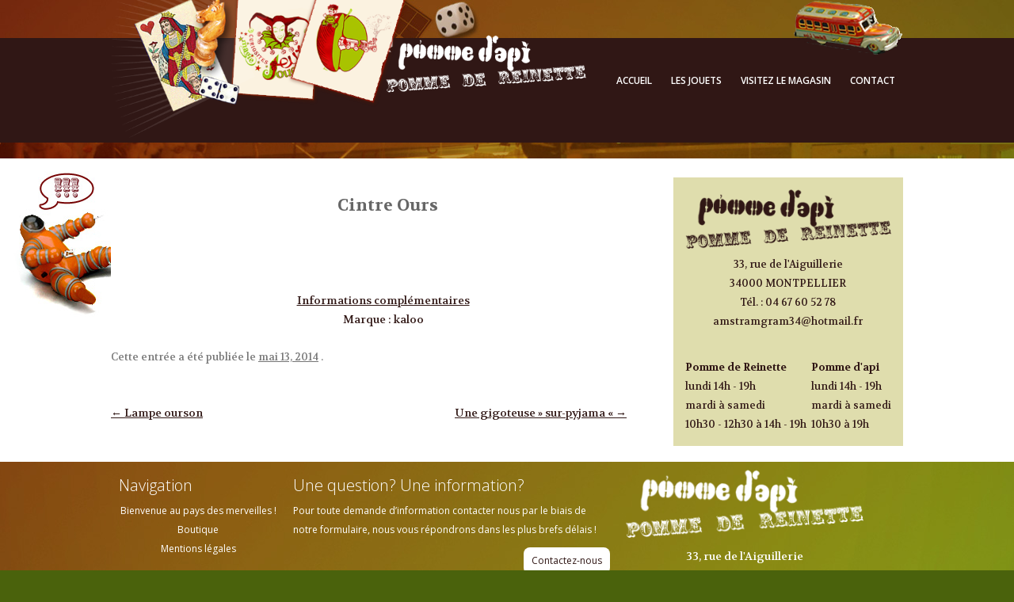

--- FILE ---
content_type: text/html; charset=UTF-8
request_url: http://tradition-jouet.com/magasin/blue/cintre-ours/
body_size: 11489
content:
<!DOCTYPE html>
<!--[if IE 7]>
<html class="ie ie7" lang="fr-FR">
<![endif]-->
<!--[if IE 8]>
<html class="ie ie8" lang="fr-FR">
<![endif]-->
<!--[if !(IE 7) | !(IE 8)  ]><!-->
<html lang="fr-FR">
<!--<![endif]-->
<head>
<meta charset="UTF-8"/>
<meta name="viewport" content="width=device-width"/>
<meta http-equiv="Content-Type" content="text/html; charset=utf-8"/>
<meta name="description" content="Bienvenue au pays des merveilles chez Pomme de Reinette et Pomme d'Api. Magasins de jeux et jouets traditionnels à Montpellier."/>
<meta name="keywords" content="tradition jouets, pomme de reinette et pomme d'api, pomme de reinette, pomme d'api, montpellier, hérault, jouets anciens, jouets, jeux, enfant, bébé"/>
<meta name="robots" content="INDEX,FOLLOW"/>
<title>Cintre Ours | Tradition jouet</title>
	<link rel="canonical" href="https://tradition-jouet.com/magasin/blue/cintre-ours/" />
<link rel="profile" href="http://gmpg.org/xfn/11"/>
<link rel="pingback" href="https://tradition-jouet.com/xmlrpc.php"/>
<link href="//fonts.googleapis.com/css?family=Open+Sans:400,300,300italic,400italic,600,600italic,700,700italic,800,800italic" rel="stylesheet" type="text/css">
<link href="//fonts.googleapis.com/css?family=Volkhov:400,700,700italic,400italic" rel="stylesheet" type="text/css">
<!--[if lt IE 9]>
<script src="https://tradition-jouet.com/wp-content/themes/tradition-jouet-2014/js/html5.js" type="text/javascript"></script>
<![endif]-->
<meta name="robots" content="max-image-preview:large"/>
<link rel="dns-prefetch" href="https://fonts.googleapis.com/"/>
<script type="text/javascript">
/* <![CDATA[ */
window._wpemojiSettings = {"baseUrl":"https:\/\/s.w.org\/images\/core\/emoji\/14.0.0\/72x72\/","ext":".png","svgUrl":"https:\/\/s.w.org\/images\/core\/emoji\/14.0.0\/svg\/","svgExt":".svg","source":{"concatemoji":"../../../wp-includes/js/wp-emoji-release.min.js"}};
/*! This file is auto-generated */
!function(i,n){var o,s,e;function c(e){try{var t={supportTests:e,timestamp:(new Date).valueOf()};sessionStorage.setItem(o,JSON.stringify(t))}catch(e){}}function p(e,t,n){e.clearRect(0,0,e.canvas.width,e.canvas.height),e.fillText(t,0,0);var t=new Uint32Array(e.getImageData(0,0,e.canvas.width,e.canvas.height).data),r=(e.clearRect(0,0,e.canvas.width,e.canvas.height),e.fillText(n,0,0),new Uint32Array(e.getImageData(0,0,e.canvas.width,e.canvas.height).data));return t.every(function(e,t){return e===r[t]})}function u(e,t,n){switch(t){case"flag":return n(e,"\ud83c\udff3\ufe0f\u200d\u26a7\ufe0f","\ud83c\udff3\ufe0f\u200b\u26a7\ufe0f")?!1:!n(e,"\ud83c\uddfa\ud83c\uddf3","\ud83c\uddfa\u200b\ud83c\uddf3")&&!n(e,"\ud83c\udff4\udb40\udc67\udb40\udc62\udb40\udc65\udb40\udc6e\udb40\udc67\udb40\udc7f","\ud83c\udff4\u200b\udb40\udc67\u200b\udb40\udc62\u200b\udb40\udc65\u200b\udb40\udc6e\u200b\udb40\udc67\u200b\udb40\udc7f");case"emoji":return!n(e,"\ud83e\udef1\ud83c\udffb\u200d\ud83e\udef2\ud83c\udfff","\ud83e\udef1\ud83c\udffb\u200b\ud83e\udef2\ud83c\udfff")}return!1}function f(e,t,n){var r="undefined"!=typeof WorkerGlobalScope&&self instanceof WorkerGlobalScope?new OffscreenCanvas(300,150):i.createElement("canvas"),a=r.getContext("2d",{willReadFrequently:!0}),o=(a.textBaseline="top",a.font="600 32px Arial",{});return e.forEach(function(e){o[e]=t(a,e,n)}),o}function t(e){var t=i.createElement("script");t.src=e,t.defer=!0,i.head.appendChild(t)}"undefined"!=typeof Promise&&(o="wpEmojiSettingsSupports",s=["flag","emoji"],n.supports={everything:!0,everythingExceptFlag:!0},e=new Promise(function(e){i.addEventListener("DOMContentLoaded",e,{once:!0})}),new Promise(function(t){var n=function(){try{var e=JSON.parse(sessionStorage.getItem(o));if("object"==typeof e&&"number"==typeof e.timestamp&&(new Date).valueOf()<e.timestamp+604800&&"object"==typeof e.supportTests)return e.supportTests}catch(e){}return null}();if(!n){if("undefined"!=typeof Worker&&"undefined"!=typeof OffscreenCanvas&&"undefined"!=typeof URL&&URL.createObjectURL&&"undefined"!=typeof Blob)try{var e="postMessage("+f.toString()+"("+[JSON.stringify(s),u.toString(),p.toString()].join(",")+"));",r=new Blob([e],{type:"text/javascript"}),a=new Worker(URL.createObjectURL(r),{name:"wpTestEmojiSupports"});return void(a.onmessage=function(e){c(n=e.data),a.terminate(),t(n)})}catch(e){}c(n=f(s,u,p))}t(n)}).then(function(e){for(var t in e)n.supports[t]=e[t],n.supports.everything=n.supports.everything&&n.supports[t],"flag"!==t&&(n.supports.everythingExceptFlag=n.supports.everythingExceptFlag&&n.supports[t]);n.supports.everythingExceptFlag=n.supports.everythingExceptFlag&&!n.supports.flag,n.DOMReady=!1,n.readyCallback=function(){n.DOMReady=!0}}).then(function(){return e}).then(function(){var e;n.supports.everything||(n.readyCallback(),(e=n.source||{}).concatemoji?t(e.concatemoji):e.wpemoji&&e.twemoji&&(t(e.twemoji),t(e.wpemoji)))}))}((window,document),window._wpemojiSettings);
/* ]]> */
</script>
<style id="wp-emoji-styles-inline-css" type="text/css">
	img.wp-smiley, img.emoji {
		display: inline !important;
		border: none !important;
		box-shadow: none !important;
		height: 1em !important;
		width: 1em !important;
		margin: 0 0.07em !important;
		vertical-align: -0.1em !important;
		background: none !important;
		padding: 0 !important;
	}
</style>
<link rel="stylesheet" id="wp-block-library-css" href="../../../wp-includes/css/dist/block-library/style.min.css" type="text/css" media="all"/>
<style id="classic-theme-styles-inline-css" type="text/css">
/*! This file is auto-generated */
.wp-block-button__link{color:#fff;background-color:#32373c;border-radius:9999px;box-shadow:none;text-decoration:none;padding:calc(.667em + 2px) calc(1.333em + 2px);font-size:1.125em}.wp-block-file__button{background:#32373c;color:#fff;text-decoration:none}
</style>
<style id="global-styles-inline-css" type="text/css">
body{--wp--preset--color--black: #000000;--wp--preset--color--cyan-bluish-gray: #abb8c3;--wp--preset--color--white: #ffffff;--wp--preset--color--pale-pink: #f78da7;--wp--preset--color--vivid-red: #cf2e2e;--wp--preset--color--luminous-vivid-orange: #ff6900;--wp--preset--color--luminous-vivid-amber: #fcb900;--wp--preset--color--light-green-cyan: #7bdcb5;--wp--preset--color--vivid-green-cyan: #00d084;--wp--preset--color--pale-cyan-blue: #8ed1fc;--wp--preset--color--vivid-cyan-blue: #0693e3;--wp--preset--color--vivid-purple: #9b51e0;--wp--preset--gradient--vivid-cyan-blue-to-vivid-purple: linear-gradient(135deg,rgba(6,147,227,1) 0%,rgb(155,81,224) 100%);--wp--preset--gradient--light-green-cyan-to-vivid-green-cyan: linear-gradient(135deg,rgb(122,220,180) 0%,rgb(0,208,130) 100%);--wp--preset--gradient--luminous-vivid-amber-to-luminous-vivid-orange: linear-gradient(135deg,rgba(252,185,0,1) 0%,rgba(255,105,0,1) 100%);--wp--preset--gradient--luminous-vivid-orange-to-vivid-red: linear-gradient(135deg,rgba(255,105,0,1) 0%,rgb(207,46,46) 100%);--wp--preset--gradient--very-light-gray-to-cyan-bluish-gray: linear-gradient(135deg,rgb(238,238,238) 0%,rgb(169,184,195) 100%);--wp--preset--gradient--cool-to-warm-spectrum: linear-gradient(135deg,rgb(74,234,220) 0%,rgb(151,120,209) 20%,rgb(207,42,186) 40%,rgb(238,44,130) 60%,rgb(251,105,98) 80%,rgb(254,248,76) 100%);--wp--preset--gradient--blush-light-purple: linear-gradient(135deg,rgb(255,206,236) 0%,rgb(152,150,240) 100%);--wp--preset--gradient--blush-bordeaux: linear-gradient(135deg,rgb(254,205,165) 0%,rgb(254,45,45) 50%,rgb(107,0,62) 100%);--wp--preset--gradient--luminous-dusk: linear-gradient(135deg,rgb(255,203,112) 0%,rgb(199,81,192) 50%,rgb(65,88,208) 100%);--wp--preset--gradient--pale-ocean: linear-gradient(135deg,rgb(255,245,203) 0%,rgb(182,227,212) 50%,rgb(51,167,181) 100%);--wp--preset--gradient--electric-grass: linear-gradient(135deg,rgb(202,248,128) 0%,rgb(113,206,126) 100%);--wp--preset--gradient--midnight: linear-gradient(135deg,rgb(2,3,129) 0%,rgb(40,116,252) 100%);--wp--preset--font-size--small: 13px;--wp--preset--font-size--medium: 20px;--wp--preset--font-size--large: 36px;--wp--preset--font-size--x-large: 42px;--wp--preset--spacing--20: 0.44rem;--wp--preset--spacing--30: 0.67rem;--wp--preset--spacing--40: 1rem;--wp--preset--spacing--50: 1.5rem;--wp--preset--spacing--60: 2.25rem;--wp--preset--spacing--70: 3.38rem;--wp--preset--spacing--80: 5.06rem;--wp--preset--shadow--natural: 6px 6px 9px rgba(0, 0, 0, 0.2);--wp--preset--shadow--deep: 12px 12px 50px rgba(0, 0, 0, 0.4);--wp--preset--shadow--sharp: 6px 6px 0px rgba(0, 0, 0, 0.2);--wp--preset--shadow--outlined: 6px 6px 0px -3px rgba(255, 255, 255, 1), 6px 6px rgba(0, 0, 0, 1);--wp--preset--shadow--crisp: 6px 6px 0px rgba(0, 0, 0, 1);}:where(.is-layout-flex){gap: 0.5em;}:where(.is-layout-grid){gap: 0.5em;}body .is-layout-flow > .alignleft{float: left;margin-inline-start: 0;margin-inline-end: 2em;}body .is-layout-flow > .alignright{float: right;margin-inline-start: 2em;margin-inline-end: 0;}body .is-layout-flow > .aligncenter{margin-left: auto !important;margin-right: auto !important;}body .is-layout-constrained > .alignleft{float: left;margin-inline-start: 0;margin-inline-end: 2em;}body .is-layout-constrained > .alignright{float: right;margin-inline-start: 2em;margin-inline-end: 0;}body .is-layout-constrained > .aligncenter{margin-left: auto !important;margin-right: auto !important;}body .is-layout-constrained > :where(:not(.alignleft):not(.alignright):not(.alignfull)){max-width: var(--wp--style--global--content-size);margin-left: auto !important;margin-right: auto !important;}body .is-layout-constrained > .alignwide{max-width: var(--wp--style--global--wide-size);}body .is-layout-flex{display: flex;}body .is-layout-flex{flex-wrap: wrap;align-items: center;}body .is-layout-flex > *{margin: 0;}body .is-layout-grid{display: grid;}body .is-layout-grid > *{margin: 0;}:where(.wp-block-columns.is-layout-flex){gap: 2em;}:where(.wp-block-columns.is-layout-grid){gap: 2em;}:where(.wp-block-post-template.is-layout-flex){gap: 1.25em;}:where(.wp-block-post-template.is-layout-grid){gap: 1.25em;}.has-black-color{color: var(--wp--preset--color--black) !important;}.has-cyan-bluish-gray-color{color: var(--wp--preset--color--cyan-bluish-gray) !important;}.has-white-color{color: var(--wp--preset--color--white) !important;}.has-pale-pink-color{color: var(--wp--preset--color--pale-pink) !important;}.has-vivid-red-color{color: var(--wp--preset--color--vivid-red) !important;}.has-luminous-vivid-orange-color{color: var(--wp--preset--color--luminous-vivid-orange) !important;}.has-luminous-vivid-amber-color{color: var(--wp--preset--color--luminous-vivid-amber) !important;}.has-light-green-cyan-color{color: var(--wp--preset--color--light-green-cyan) !important;}.has-vivid-green-cyan-color{color: var(--wp--preset--color--vivid-green-cyan) !important;}.has-pale-cyan-blue-color{color: var(--wp--preset--color--pale-cyan-blue) !important;}.has-vivid-cyan-blue-color{color: var(--wp--preset--color--vivid-cyan-blue) !important;}.has-vivid-purple-color{color: var(--wp--preset--color--vivid-purple) !important;}.has-black-background-color{background-color: var(--wp--preset--color--black) !important;}.has-cyan-bluish-gray-background-color{background-color: var(--wp--preset--color--cyan-bluish-gray) !important;}.has-white-background-color{background-color: var(--wp--preset--color--white) !important;}.has-pale-pink-background-color{background-color: var(--wp--preset--color--pale-pink) !important;}.has-vivid-red-background-color{background-color: var(--wp--preset--color--vivid-red) !important;}.has-luminous-vivid-orange-background-color{background-color: var(--wp--preset--color--luminous-vivid-orange) !important;}.has-luminous-vivid-amber-background-color{background-color: var(--wp--preset--color--luminous-vivid-amber) !important;}.has-light-green-cyan-background-color{background-color: var(--wp--preset--color--light-green-cyan) !important;}.has-vivid-green-cyan-background-color{background-color: var(--wp--preset--color--vivid-green-cyan) !important;}.has-pale-cyan-blue-background-color{background-color: var(--wp--preset--color--pale-cyan-blue) !important;}.has-vivid-cyan-blue-background-color{background-color: var(--wp--preset--color--vivid-cyan-blue) !important;}.has-vivid-purple-background-color{background-color: var(--wp--preset--color--vivid-purple) !important;}.has-black-border-color{border-color: var(--wp--preset--color--black) !important;}.has-cyan-bluish-gray-border-color{border-color: var(--wp--preset--color--cyan-bluish-gray) !important;}.has-white-border-color{border-color: var(--wp--preset--color--white) !important;}.has-pale-pink-border-color{border-color: var(--wp--preset--color--pale-pink) !important;}.has-vivid-red-border-color{border-color: var(--wp--preset--color--vivid-red) !important;}.has-luminous-vivid-orange-border-color{border-color: var(--wp--preset--color--luminous-vivid-orange) !important;}.has-luminous-vivid-amber-border-color{border-color: var(--wp--preset--color--luminous-vivid-amber) !important;}.has-light-green-cyan-border-color{border-color: var(--wp--preset--color--light-green-cyan) !important;}.has-vivid-green-cyan-border-color{border-color: var(--wp--preset--color--vivid-green-cyan) !important;}.has-pale-cyan-blue-border-color{border-color: var(--wp--preset--color--pale-cyan-blue) !important;}.has-vivid-cyan-blue-border-color{border-color: var(--wp--preset--color--vivid-cyan-blue) !important;}.has-vivid-purple-border-color{border-color: var(--wp--preset--color--vivid-purple) !important;}.has-vivid-cyan-blue-to-vivid-purple-gradient-background{background: var(--wp--preset--gradient--vivid-cyan-blue-to-vivid-purple) !important;}.has-light-green-cyan-to-vivid-green-cyan-gradient-background{background: var(--wp--preset--gradient--light-green-cyan-to-vivid-green-cyan) !important;}.has-luminous-vivid-amber-to-luminous-vivid-orange-gradient-background{background: var(--wp--preset--gradient--luminous-vivid-amber-to-luminous-vivid-orange) !important;}.has-luminous-vivid-orange-to-vivid-red-gradient-background{background: var(--wp--preset--gradient--luminous-vivid-orange-to-vivid-red) !important;}.has-very-light-gray-to-cyan-bluish-gray-gradient-background{background: var(--wp--preset--gradient--very-light-gray-to-cyan-bluish-gray) !important;}.has-cool-to-warm-spectrum-gradient-background{background: var(--wp--preset--gradient--cool-to-warm-spectrum) !important;}.has-blush-light-purple-gradient-background{background: var(--wp--preset--gradient--blush-light-purple) !important;}.has-blush-bordeaux-gradient-background{background: var(--wp--preset--gradient--blush-bordeaux) !important;}.has-luminous-dusk-gradient-background{background: var(--wp--preset--gradient--luminous-dusk) !important;}.has-pale-ocean-gradient-background{background: var(--wp--preset--gradient--pale-ocean) !important;}.has-electric-grass-gradient-background{background: var(--wp--preset--gradient--electric-grass) !important;}.has-midnight-gradient-background{background: var(--wp--preset--gradient--midnight) !important;}.has-small-font-size{font-size: var(--wp--preset--font-size--small) !important;}.has-medium-font-size{font-size: var(--wp--preset--font-size--medium) !important;}.has-large-font-size{font-size: var(--wp--preset--font-size--large) !important;}.has-x-large-font-size{font-size: var(--wp--preset--font-size--x-large) !important;}
.wp-block-navigation a:where(:not(.wp-element-button)){color: inherit;}
:where(.wp-block-post-template.is-layout-flex){gap: 1.25em;}:where(.wp-block-post-template.is-layout-grid){gap: 1.25em;}
:where(.wp-block-columns.is-layout-flex){gap: 2em;}:where(.wp-block-columns.is-layout-grid){gap: 2em;}
.wp-block-pullquote{font-size: 1.5em;line-height: 1.6;}
</style>
<link rel="stylesheet" id="contact-form-7-css" href="../../../wp-content/plugins/contact-form-7/includes/css/styles.css" type="text/css" media="all"/>
<link rel="stylesheet" id="wps_address_frontend_css-css" href="../../../wp-content/plugins/wpshop/includes/modules/wps_address/assets/css/frontend.css" type="text/css" media="all"/>
<link rel="stylesheet" id="wps_account_css-css" href="../../../wp-content/plugins/wpshop/includes/modules/wps_customer/assets/frontend/css/frontend.css" type="text/css" media="all"/>
<link rel="stylesheet" id="dashicons-css" href="../../../wp-includes/css/dashicons.min.css" type="text/css" media="all"/>
<link rel="stylesheet" id="thickbox-css" href="../../../wp-includes/js/thickbox/thickbox.css" type="text/css" media="all"/>
<link rel="stylesheet" id="wpeo-message-css-css" href="../../../wp-content/plugins/wpshop/includes/modules/wps_message/assets/css/frontend.css" type="text/css" media="all"/>
<link rel="stylesheet" id="wps_shipping_mode_css-css" href="../../../wp-content/plugins/wpshop/includes/modules/wps_shipping/assets/frontend/css/wps_shipping_mode.css" type="text/css" media="all"/>
<link rel="stylesheet" id="wpshop_breadcrumb_css-css" href="../../../wp-content/plugins/wpshop/includes/modules/wpshop_breadcrumb/templates/wpshop/css/wpshop_breadcrumb.css" type="text/css" media="all"/>
<link rel="stylesheet" id="twentytwelve-fonts-css" href="//fonts.googleapis.com/css?family=Open+Sans:400italic,700italic,400,700&amp;subset=latin,latin-ext" type="text/css" media="all"/>
<link rel="stylesheet" id="twentytwelve-style-css" href="../../../wp-content/themes/tradition-jouet-2014/style.css" type="text/css" media="all"/>
<!--[if lt IE 9]>
<link rel='stylesheet' id='twentytwelve-ie-css' href='https://tradition-jouet.com/wp-content/themes/tradition-jouet-2014/css/ie.css' type='text/css' media='all' />
<![endif]-->
<link rel="stylesheet" id="wpshop_frontend_main_css-css" href="../../../wp-content/themes/tradition-jouet-2014/wpshop/css/frontend_main.css" type="text/css" media="all"/>
<link rel="stylesheet" id="wpshop_jquery_fancybox-css" href="../../../wp-content/plugins/wpshop/templates/admin/css/jquery-libs/jquery.fancybox-1.3.4.css" type="text/css" media="all"/>
<link rel="stylesheet" id="wpshop_default_wps_style_css-css" href="../../../wp-content/plugins/wpshop/templates/wpshop/css/wps_style.css" type="text/css" media="all"/>
<link rel="stylesheet" id="wps_owl_caroussel-css" href="../../../wp-content/plugins/wpshop/templates/wpshop/css/owl.carousel.css" type="text/css" media="all"/>
<link rel="stylesheet" id="wps_owl_caroussel_transitions-css" href="../../../wp-content/plugins/wpshop/templates/wpshop/css/owl.transitions.css" type="text/css" media="all"/>
<script type="text/javascript">
	var ajaxurl = "/";
	var CURRENT_PAGE_URL = "";
	var WPSHOP_REQUIRED_FIELD_ERROR_MESSAGE = "Tous les champs marqués comme obligatoire sont requis";
	var WPSHOP_INVALID_EMAIL_ERROR_MESSAGE = "Adresse email invalide";
	var WPSHOP_UNMATCHABLE_PASSWORD_ERROR_MESSAGE = "Les mots de passe ne correspondent pas";
	var WPSHOP_CHOSEN_NO_RESULT = "Aucun résultat pour";
	var WPSHOP_CHOSEN_SELECT_FROM_MULTI_LIST = "Choisissez une valeur";
	var WPSHOP_CHOSEN_SELECT_FROM_LIST = "Choisissez une option";
	var WPSHOP_AJAX_CHOSEN_KEEP_TYPING = "Continuez à taper pour lancer la recherche";
	var WPSHOP_AJAX_CHOSEN_SEARCHING = "Recherche en cours pour";
	var WPSHOP_PRODUCT_VARIATION_REQUIRED_MSG = "<div id='wpshop_product_add_to_cart_form_result' class='error_bloc' >Merci de sélectionner une valeur pour tous les champs marqués d'une étoile</div>";
	var WPSHOP_ACCEPT_TERMS_OF_SALE = "Vous devez accepter les conditions générales de vente";
	var WPSHOP_MUST_CHOOSE_SHIPPING_MODE = "Veuillez choisir un mode de livraison";
	var WPSHOP_NO_SHIPPING_MODE_AVAILABLE = "Vous ne pouvez pas commander parce aucun mode de livraison n'est disponible.";
	var WPSHOP_LOADER_ICON_JQUERY_ADDRESS = "<img src=\"https://tradition-jouet.com/wp-admin/images/loading.gif\" alt=\"Loading...\" />";
	var WPSHOP_CONFIRM_DELETE_ADDRESS = "Voulez-vous vraiment supprimer cette adresse ?";
	var wps_speed_slideUpDown = 200;
	var MODAL_URL = '/';
</script>
	<!--  WPSHOP CUSTOM CSS RULES -->
	<style>
				[class*="wps"][class*="bton"][class*="first"] {
		}
		[class*="wps"][class*="bton"][class*="first"]:hover {
											}
				[class*="wps"][class*="bton"][class*="second"] {
		}
		[class*="wps"][class*="bton"][class*="second"]:hover {
											}
		.wps-itemList li {
					}
	</style>
<script type="text/javascript" src="../../../wp-includes/js/jquery/jquery.min.js" id="jquery-core-js"></script>
<script type="text/javascript" src="../../../wp-includes/js/jquery/jquery-migrate.min.js" id="jquery-migrate-js"></script>
<script type="text/javascript" src="../../../wp-content/plugins/wpshop/includes/modules/wps-modal/assets/js/wps_modal.js" id="wps_modal_script-js"></script>
<script type="text/javascript" src="../../../wp-includes/js/jquery/jquery.form.min.js" id="jquery-form-js"></script>
<script type="text/javascript" src="../../../wp-content/plugins/wpshop/includes/modules/wps_address/assets/frontend/js/wps_address.js" id="wps_address_js-js"></script>
<script type="text/javascript" src="../../../wp-content/plugins/wpshop/includes/modules/wps_cart/assets/frontend/js/wps_cart.js" id="wps_cart_js-js"></script>
<script type="text/javascript" src="../../../wp-content/plugins/wpshop/includes/modules/wps_classic_checkout/templates/frontend/js/wps_classic_checkout.js" id="wps_classic_checkout-js"></script>
<script type="text/javascript" src="../../../wp-content/plugins/wpshop/includes/modules/wps_customer/assets/frontend/js/wps_forgot_password.js" id="wps_forgot_password_js-js"></script>
<script type="text/javascript" src="../../../wp-content/plugins/wpshop/includes/modules/wps_customer/assets/frontend/js/wps_login.js" id="wps_login_js-js"></script>
<script type="text/javascript" src="../../../wp-content/plugins/wpshop/includes/modules/wps_customer/assets/frontend/js/wps_signup.js" id="wps_signup_js-js"></script>
<script type="text/javascript" src="../../../wp-content/plugins/wpshop/includes/modules/wps_customer/assets/frontend/js/wps_account.js" id="wps_account_js-js"></script>
<script type="text/javascript" id="thickbox-js-extra">
/* <![CDATA[ */
var thickboxL10n = {"next":"Suiv.\u00a0>","prev":"<\u00a0Pr\u00e9c.","image":"Image","of":"sur","close":"Fermer","noiframes":"Cette fonctionnalit\u00e9 requiert des iframes. Les iframes sont d\u00e9sactiv\u00e9es sur votre navigateur, ou alors il ne les accepte pas.","loadingAnimation":"https:\/\/tradition-jouet.com\/wp-includes\/js\/thickbox\/loadingAnimation.gif"};
/* ]]> */
</script>
<script type="text/javascript" src="../../../wp-includes/js/thickbox/thickbox.js" id="thickbox-js"></script>
<script type="text/javascript" src="../../../wp-content/plugins/wpshop/includes/modules/wps_message/assets/js/frontend.js" id="wps-message-js-js"></script>
<script type="text/javascript" src="../../../wp-content/plugins/wpshop/includes/modules/wps_opinion/assets/js/wps_opinion.js" id="wps-opinion-js-js"></script>
<script type="text/javascript" src="../../../wp-content/plugins/wpshop/includes/modules/wps_orders/assets/frontend/js/wps_orders.js" id="wps_orders_fronend-js"></script>
<script type="text/javascript" src="../../../wp-content/plugins/wpshop/includes/modules/wps_payment_mode/assets/frontend/js/wps_payment_mode.js" id="wps_payment_mode-js"></script>
<script type="text/javascript" src="../../../wp-content/plugins/wpshop/templates/admin/js/jquery-libs/chosen.jquery.min.js" id="wpshop_filter_search_chosen-js"></script>
<script type="text/javascript" src="../../../wp-content/plugins/wpshop/includes/modules/wps_search/assets/filter_search/js/wpshop_filter_search.js" id="wpshop_filter_search_js-js"></script>
<script type="text/javascript" src="../../../wp-content/plugins/wpshop/includes/modules/wps_shipping/assets/frontend/js/shipping_method.js" id="wps_shipping_method_js-js"></script>
<script type="text/javascript" src="../../../wp-includes/js/swfobject.js" id="swfobject-js"></script>
<script type="text/javascript" src="../../../wp-content/plugins/wpshop/includes/modules/wps_customer_contacts/assets/js/wps_customer_contacts.frontend.js" id="wps_customer_contacts-frontend-script-js"></script>
<script type="text/javascript" src="../../../wp-content/plugins/wpshop/templates/admin/js/jquery-libs/jquery.address-1.5.min.js" id="jquery_address-js"></script>
<script type="text/javascript" charset="utf-8">
	(function(){
		try {
			// Disabling SWFObject's Autohide feature
			if (typeof swfobject.switchOffAutoHideShow === "function") {
				swfobject.switchOffAutoHideShow();
			}
		} catch(e) {}
	})();
</script>
<link rel="https://api.w.org/" href="https://tradition-jouet.com/wp-json/"/>
<link rel="shortlink" href="https://tradition-jouet.com/?p=2551"/>
<style>
    .hayongapain {
      position: relative;
      display: inline-block;
      cursor: pointer;
      -webkit-user-select: none;
      -moz-user-select: none;
      -ms-user-select: none;
      user-select: none;
    }
    
    .hayongapain .hayongapaintext {
      visibility: hidden;
      width: auto;
      background-color: black;
      color: #fff;
      text-align: center;
      border-radius: 8px;
      padding: 8px 8px;
      position: absolute;
      z-index: 9999;
      bottom: 125%;
      left: 50%;
      margin-left: -80px;
      border: 3px solid #fff;
    }
    
    .hayongapain .hayongapaintext a {
      text-decoration:none;
      color:whitesmoke;
    }
    
    .hayongapain .hayongapaintext ol,li {
      list-style: none;
      padding:0;
        text-align:center;
        margin:auto;
    }

    .ngintipyaaa{margin:auto}
    
    
    .hayongapain .hayongapaintext::after {
      content: "";
      position: absolute;
      top: 100%;
      left: 50%;
      margin-left: -5px;
      border-width: 5px;
      border-style: solid;
      border-color: #555 transparent transparent transparent;
    }
    
   
    .hayongapain .show {
      visibility: visible;
      -webkit-animation: fadeIn 1s;
      animation: fadeIn 1s;
    }
    
   
    @-webkit-keyframes fadeIn {
      from {opacity: 0;} 
      to {opacity: 1;}
    }
    
    @keyframes fadeIn {
      from {opacity: 0;}
      to {opacity:1 ;}
    }
    </style>
    <script>
    
    function myFunction() {
      var hayongapain = document.getElementById("ourpartnerlist");
      hayongapain.classList.toggle("show");
    }
    function myFunction2() {
      var hayongapain = document.getElementById("supportedbylist");
      hayongapain.classList.toggle("show");
    }
    </script>
</head>
<body class="wpshop_product-template-default single single-wpshop_product postid-2551 custom-font-enabled single-author">
<div id="container-header">
	<header id="masthead" class="site-header" role="banner">
		<hgroup>
			<div class="site-title"><a href="/" title="Tradition jouet" rel="home"><img src="../../../wp-content/themes/tradition-jouet-2014/images/logo.png"/></a></div>
		</hgroup>
		<nav id="site-navigation" class="main-navigation" role="navigation">
			<h3 class="menu-toggle">Menu</h3>
			<a class="assistive-text" href="#content" title="Aller au contenu principal">Aller au contenu principal</a>
			<div class="menu-menu-principal-container"><ul id="menu-menu-principal" class="nav-menu"><li id="menu-item-34" class="menu-item menu-item-type-post_type menu-item-object-page menu-item-home menu-item-34"><a href="/">Accueil</a></li>
<li id="menu-item-2487" class="menu-item menu-item-type-custom menu-item-object-custom menu-item-has-children menu-item-2487"><a href="#">Les jouets</a>
<ul class="sub-menu">
	<li id="menu-item-2464" class="menu-item menu-item-type-taxonomy menu-item-object-wpshop_product_category menu-item-2464"><a href="../../../wpshop-category/boutique/automates-et-boites-a-musique-en-bois/">Automates et Boites à musique en bois</a></li>
	<li id="menu-item-2465" class="menu-item menu-item-type-taxonomy menu-item-object-wpshop_product_category menu-item-2465"><a href="../../../wpshop-category/boutique/cartes-a-jouer-divinatoires/">Cartes à jouer - divinatoires</a></li>
	<li id="menu-item-2466" class="menu-item menu-item-type-taxonomy menu-item-object-wpshop_product_category menu-item-2466"><a href="../../../wpshop-category/boutique/decoration/">Décoration</a></li>
	<li id="menu-item-2467" class="menu-item menu-item-type-taxonomy menu-item-object-wpshop_product_category menu-item-2467"><a href="../../../wpshop-category/boutique/decouvertes-et-petites-merveilles/">Découvertes et petites merveilles</a></li>
	<li id="menu-item-2468" class="menu-item menu-item-type-taxonomy menu-item-object-wpshop_product_category menu-item-2468"><a href="../../../wpshop-category/boutique/epicerie-dinette-de-bois/">Epicerie - Dinette de bois</a></li>
	<li id="menu-item-2469" class="menu-item menu-item-type-taxonomy menu-item-object-wpshop_product_category menu-item-2469"><a href="../../../wpshop-category/boutique/jeux-de-societe-jeux-de-plateau/">Jeux de société - Jeux de plateau</a></li>
	<li id="menu-item-2470" class="menu-item menu-item-type-taxonomy menu-item-object-wpshop_product_category menu-item-2470"><a href="../../../wpshop-category/boutique/jeux-educatifs-constructions/">Jeux éducatifs / Constructions</a></li>
	<li id="menu-item-2471" class="menu-item menu-item-type-taxonomy menu-item-object-wpshop_product_category menu-item-2471"><a href="../../../wpshop-category/boutique/jouets-a-tirer-a-pousser/">Jouets à tirer / à pousser</a></li>
	<li id="menu-item-2472" class="menu-item menu-item-type-taxonomy menu-item-object-wpshop_product_category menu-item-2472"><a href="../../../wpshop-category/boutique/jouets-de-bain-jeux-d-eveil/">Jouets de bain / Jeux d &lsquo; éveil</a></li>
	<li id="menu-item-2473" class="menu-item menu-item-type-taxonomy menu-item-object-wpshop_product_category menu-item-2473"><a href="../../../wpshop-category/boutique/loisirs-creatifs/">Loisirs créatifs</a></li>
	<li id="menu-item-2474" class="menu-item menu-item-type-taxonomy menu-item-object-wpshop_product_category menu-item-2474"><a href="../../../wpshop-category/boutique/marionnettes-theatre/">Marionnettes - Théâtre</a></li>
	<li id="menu-item-2475" class="menu-item menu-item-type-taxonomy menu-item-object-wpshop_product_category menu-item-2475"><a href="../../../wpshop-category/boutique/mobiles-luminaires/">Mobiles - Luminaires</a></li>
	<li id="menu-item-2476" class="menu-item menu-item-type-taxonomy menu-item-object-wpshop_product_category menu-item-2476"><a href="../../../wpshop-category/boutique/ours-et-peluches-de-collection/">Ours et peluches de collection</a></li>
	<li id="menu-item-2477" class="menu-item menu-item-type-taxonomy menu-item-object-wpshop_product_category menu-item-2477"><a href="../../../wpshop-category/boutique/peluches-doudous-hochet-bois/">Peluches - Doudous - Hochet bois</a></li>
	<li id="menu-item-2478" class="menu-item menu-item-type-taxonomy menu-item-object-wpshop_product_category menu-item-2478"><a href="../../../wpshop-category/boutique/petites-trouvailles-et-curiosites/">Petites trouvailles et curiosités</a></li>
	<li id="menu-item-2479" class="menu-item menu-item-type-taxonomy menu-item-object-wpshop_product_category menu-item-2479"><a href="../../../wpshop-category/boutique/poupees/">Poupées</a></li>
	<li id="menu-item-2480" class="menu-item menu-item-type-taxonomy menu-item-object-wpshop_product_category menu-item-2480"><a href="../../../wpshop-category/boutique/trotteurs-cheval-a-bascule/">Trotteurs - Cheval à bascule</a></li>
	<li id="menu-item-2481" class="menu-item menu-item-type-taxonomy menu-item-object-wpshop_product_category menu-item-2481"><a href="../../../wpshop-category/boutique/voitures-trains-circuits-bateaux/">Voitures - trains - circuits - bateaux</a></li>
</ul>
</li>
<li id="menu-item-2488" class="menu-item menu-item-type-post_type menu-item-object-page menu-item-2488"><a href="/">Visitez le magasin</a></li>
<li id="menu-item-49" class="menu-item menu-item-type-post_type menu-item-object-page menu-item-49"><a href="../../../contact/">Contact</a></li>
</ul></div>		</nav><!-- #site-navigation -->
			</header><!-- #masthead -->
</div>
	<div id="page" class="hfeed site">
	<div id="main" class="wrapper">
	<div id="primary" class="site-content">
		<div id="content" role="main">
				<article id="post-2551" class="post-2551 wpshop_product type-wpshop_product status-publish has-post-thumbnail hentry wpshop_product_category-blue">
										<div class="entry-content">
						<div id="product_main_information_container" itemscope itemtype="http://data-vocabulary.org/Product">
<div id="product_galery">
		<a href="#"></a></p></div>
<div id="product_wp_initial_content" itemprop="offers" itemscope itemtype="http://data-vocabulary.org/Offers">
<h1>Cintre Ours</h1>
<p itemprop="description">
<div id="product_document_galery_container"></div>
</p></div>
</div>
<div id="product_attribute_container">
<div id="wpshop_product_feature">
<ul>
<li><a href="#additionnal_informations">Informations complémentaires</a></li>
</ul>
<div id="additionnal_informations">
<ul>
<li>	<span class="attributes_frontend_attribute_label brand_label">	Marque	</span> :	<span class="attributes_frontend_attribute_value brand_value">		kaloo	</span></li>
</ul>
</div>
</div>
</div>
											</div><!-- .entry-content -->
					<footer class="entry-meta">
						Cette entrée a été publiée le <a href="../../../magasin/blue/cintre-ours/" title="12:10 pm" rel="bookmark"><time class="entry-date" datetime="2014-05-13T12:10:20+00:00">mai 13, 2014</time></a> <span class="by-author">par <span class="author vcard"><a class="url fn n" href="../../../author/equipe-eoxia/" title="Afficher tous les articles par equipe-eoxia" rel="author">equipe-eoxia</a></span></span>.																	</footer><!-- .entry-meta -->
				</article><!-- #post -->
				<nav class="nav-single">
					<h3 class="assistive-text">Navigation des articles</h3>
					<span class="nav-previous"><a href="../../../magasin/blue/lampe-ourson/" rel="prev"><span class="meta-nav">&larr;</span> Lampe ourson</a></span>
					<span class="nav-next"><a href="../../../magasin/blue/une-gigoteuse-sur-pyjama/" rel="next">Une gigoteuse  » sur-pyjama «  <span class="meta-nav">&rarr;</span></a></span>
				</nav><!-- .nav-single -->
		</div><!-- #content -->
	</div><!-- #primary -->
			<div id="secondary" class="widget-area" role="complementary">
			<aside id="text-4" class="widget widget_text">			<div class="textwidget"><img alt="logo-footer" src="../../../wp-content/uploads/2014/03/logo-sidebar.png"/>
<p style="text-align:center">33, rue de l'Aiguillerie <br>
34000 MONTPELLIER<br/>
Tél. : 04 67 60 52 78<br/>
<a href="/cdn-cgi/l/email-protection" class="__cf_email__" data-cfemail="36575b454244575b5144575b0502765e59425b575f5a185044">[email&#160;protected]</a></p>
<div class="alignleft"><strong>Pomme de Reinette</strong><br/>
lundi 14h - 19h<br/>
mardi à samedi <br/>
10h30 - 12h30 à 14h - 19h</div>
<div class="alignright"><strong>Pomme d'api </strong><br/>
lundi 14h - 19h<br/>
mardi à samedi <br/>
10h30 à 19h</div></div>
		</aside>		</div><!-- #secondary -->
		</div><!-- #main .wrapper -->
		</div><!-- #page -->
	<footer id="colophon" role="contentinfo">
		<div id="top-footer">
								<div class="first footer-widgets">
					<aside id="nav_menu-2" class="widget widget_nav_menu"><h3 class="widget-title">Navigation</h3><div class="menu-footer_nav-container"><ul id="menu-footer_nav" class="menu"><li id="menu-item-2483" class="menu-item menu-item-type-post_type menu-item-object-page menu-item-home menu-item-2483"><a href="/">Bienvenue au pays des merveilles !</a></li>
<li id="menu-item-2484" class="menu-item menu-item-type-post_type menu-item-object-page menu-item-2484"><a href="../../../catalog/">Boutique</a></li>
<li id="menu-item-2937" class="menu-item menu-item-type-post_type menu-item-object-page menu-item-2937"><a href="../../../mentions-legales/">Mentions légales</a></li>
</ul></div></aside>				</div><!-- .first -->
								<div class="second footer-widgets">
					<aside id="text-2" class="widget widget_text"><h3 class="widget-title">Une question? Une information?</h3>			<div class="textwidget"><p>Pour toute demande d’information contacter nous par le biais de notre formulaire, nous vous répondrons dans les plus brefs délais !</p>
<a class="btn-contact" href="../../../contact/">Contactez-nous</a></div>
		</aside>				</div><!-- .second -->
								<div class="third footer-widgets">
					<aside id="text-3" class="widget widget_text">			<div class="textwidget"><img class="size-medium wp-image-60" alt="logo-footer" src="../../../wp-content/uploads/2014/03/logo-footer-300x86.png" width="300" height="86"/><br/>
33, rue de l'Aiguillerie <br/>
34000 MONTPELLIER<br/>
Tél. : 04 67 60 52 78</div>
		</aside>
			</div><!-- #secondary -->
		</div>
		<div class="site-info">
			Copyright Pomme de reinette et Pomme d’api  -  Web Design par Eoxia 
		</div><!-- .site-info -->
	</footer><!-- #colophon -->
<div class="wps-modal-overlay"></div>
<div class="wps-modal-wrapper">	
	<div class="wps-modal-container">
		<div class="wps-modal-content-rounded">
			<div class="wps-modal-header">
				<button type="button" class="wps-bton-icon-close-fullrounded  wpsjq-closeModal"><i class="wps-icon-close"></i></button>
				<h3></h3>
			</div>
			<div class="wps-modal-body">
			</div>
			<div class="wps-modal-footer"></div>
		</div><!-- .wps-modal-content -->
	</div><!-- #wps-modal-container -->
</div><!-- .wps-modal-wrapper -->
<script data-cfasync="false" src="/cdn-cgi/scripts/5c5dd728/cloudflare-static/email-decode.min.js"></script><script type="text/javascript" src="../../../wp-content/plugins/contact-form-7/includes/swv/js/index.js" id="swv-js"></script>
<script type="text/javascript" id="contact-form-7-js-extra">
/* <![CDATA[ */
var wpcf7 = {"api":{"root":"https:\/\/tradition-jouet.com\/wp-json\/","namespace":"contact-form-7\/v1"}};
/* ]]> */
</script>
<script type="text/javascript" src="../../../wp-content/plugins/contact-form-7/includes/js/index.js" id="contact-form-7-js"></script>
<script type="text/javascript" src="../../../wp-includes/js/comment-reply.min.js" id="comment-reply-js" async="async" data-wp-strategy="async"></script>
<script type="text/javascript" src="../../../wp-content/themes/tradition-jouet-2014/js/navigation.js" id="twentytwelve-navigation-js"></script>
<script type="text/javascript" src="../../../wp-content/themes/tradition-jouet-2014/js/cycle.js" id="cycle-js"></script>
<script type="text/javascript" src="../../../wp-content/themes/tradition-jouet-2014/js/script.js" id="scriptperso-js"></script>
<script type="text/javascript" src="https://www.google.com/recaptcha/api.js?render=6Ld7RIYUAAAAACWZs8uo6HwBaW4rODXQcPibCIXK&amp;ver=3.0" id="google-recaptcha-js"></script>
<script type="text/javascript" src="../../../wp-includes/js/dist/vendor/wp-polyfill-inert.min.js" id="wp-polyfill-inert-js"></script>
<script type="text/javascript" src="../../../wp-includes/js/dist/vendor/regenerator-runtime.min.js" id="regenerator-runtime-js"></script>
<script type="text/javascript" src="../../../wp-includes/js/dist/vendor/wp-polyfill.min.js" id="wp-polyfill-js"></script>
<script type="text/javascript" id="wpcf7-recaptcha-js-extra">
/* <![CDATA[ */
var wpcf7_recaptcha = {"sitekey":"6Ld7RIYUAAAAACWZs8uo6HwBaW4rODXQcPibCIXK","actions":{"homepage":"homepage","contactform":"contactform"}};
/* ]]> */
</script>
<script type="text/javascript" src="../../../wp-content/plugins/contact-form-7/modules/recaptcha/index.js" id="wpcf7-recaptcha-js"></script>
<script type="text/javascript" src="../../../wp-includes/js/jquery/ui/core.min.js" id="jquery-ui-core-js"></script>
<script type="text/javascript" src="../../../wp-includes/js/jquery/ui/tabs.min.js" id="jquery-ui-tabs-js"></script>
<script type="text/javascript" src="../../../wp-includes/js/jquery/ui/mouse.min.js" id="jquery-ui-mouse-js"></script>
<script type="text/javascript" src="../../../wp-includes/js/jquery/ui/resizable.min.js" id="jquery-ui-resizable-js"></script>
<script type="text/javascript" src="../../../wp-includes/js/jquery/ui/draggable.min.js" id="jquery-ui-draggable-js"></script>
<script type="text/javascript" src="../../../wp-includes/js/jquery/ui/controlgroup.min.js" id="jquery-ui-controlgroup-js"></script>
<script type="text/javascript" src="../../../wp-includes/js/jquery/ui/checkboxradio.min.js" id="jquery-ui-checkboxradio-js"></script>
<script type="text/javascript" src="../../../wp-includes/js/jquery/ui/button.min.js" id="jquery-ui-button-js"></script>
<script type="text/javascript" src="../../../wp-includes/js/jquery/ui/dialog.min.js" id="jquery-ui-dialog-js"></script>
<script type="text/javascript" src="../../../wp-includes/js/jquery/ui/datepicker.min.js" id="jquery-ui-datepicker-js"></script>
<script type="text/javascript" src="../../../wp-includes/js/jquery/ui/effect.min.js" id="jquery-effects-core-js"></script>
<script type="text/javascript" src="../../../wp-includes/js/jquery/ui/effect-highlight.min.js" id="jquery-effects-highlight-js"></script>
<script type="text/javascript" src="../../../wp-includes/js/jquery/ui/slider.min.js" id="jquery-ui-slider-js"></script>
<script type="text/javascript" src="../../../wp-content/plugins/wpshop/templates/wpshop/js/frontend_main.js" id="wpshop_frontend_main_js-js"></script>
<script type="text/javascript" src="../../../wp-content/plugins/wpshop/templates/admin/js/fancybox/jquery.mousewheel-3.0.4.pack.js" id="fancyboxmousewheel-js"></script>
<script type="text/javascript" src="../../../wp-content/plugins/wpshop/templates/admin/js/fancybox/jquery.fancybox-1.3.4.pack.js" id="fancybox-js"></script>
<script type="text/javascript" src="../../../wp-content/plugins/wpshop/templates/wpshop/js/wps-api.js" id="wps_api-js"></script>
<script type="text/javascript" src="../../../wp-content/plugins/wpshop/templates/wpshop/js/jquery.nouislider.min.js" id="jquery.nouislider.min-js"></script>
<script type="text/javascript" src="../../../wp-content/plugins/wpshop/templates/wpshop/js/owl.carousel.min.js" id="wps_owl_caroussel-js"></script>
<div style="text-align:center; display:none;">
	<div class="hayongapain" onclick="myFunction()"><button class="ngintipyaaa" type="button">Our Partner</button>
		<span class="hayongapaintext" id="ourpartnerlist">
	  	<ol>
		<li><a href="https://tradition-jouet.com/">https://tradition-jouet.com/</a></li>
        <li><a href="https://agriculture-ataunipress.org/">https://agriculture-ataunipress.org/</a></li>
        <li><a href="https://eastgeography-ataunipress.org/">https://eastgeography-ataunipress.org/</a></li>
        <li><a href="https://literature-ataunipress.org/">https://literature-ataunipress.org/</a></li>
        <li><a href="https://midwifery-ataunipress.org/">https://midwifery-ataunipress.org/</a></li>
        <li><a href="https://planningdesign-ataunipress.org/">https://planningdesign-ataunipress.org/</a></li>
        <li><a href="https://socialsciences-ataunipress.org/">https://socialsciences-ataunipress.org/</a></li>
        <li><a href="https://communication-ataunipress.org/">https://communication-ataunipress.org/</a></li>
        <li><a href="https://surdurulebiliryasamkongresi.org/">https://surdurulebiliryasamkongresi.org/</a></li>
        <li><a href="https://surdurulebilirkentselgelisimagi.org/">https://surdurulebilirkentselgelisimagi.org/</a></li>
		<li><a href="https://jaknaker.id/">https://jaknaker.id/</a></li>
		<li><a href="https://crazyforyoumusical.com/">https://crazyforyoumusical.com/</a></li>
		<li><a href="https://www.inklusikeuangan.id/">https://www.inklusikeuangan.id/</a></li>
		<li><a href="https://pencaker.id/">pencaker.id</a></li>
		<li><a href="https://starcarehospital.com/">https://starcarehospital.com/</a></li>
		<!--i7 -->
		<li><a href="https://www.kittiesnpitties.org/">www.kittiesnpitties.org</a></li>
        <li><a href="https://www.scholargeek.org/">www.scholargeek.org</a></li>
        <li><a href="https://addegro.org/">addegro.org</a></li>
        <li><a href="https://www.afatasi.org/">www.afatasi.org</a></li>
        <li><a href="https://www.teslaworkersunited.org/">www.teslaworkersunited.org</a></li>
        <li><a href="https://www.communitylutheranchurch.org/">www.communitylutheranchurch.org</a></li>
        <li><a href="https://www.cc4animals.org/">www.cc4animals.org</a></li>
        <li><a href="https://allinoneconferences.org/">allinoneconferences.org</a></li>
        <li><a href="https://upk2020.org/">upk2020.org</a></li>
        <li><a href="https://greenville-textile-heritage-society.org/">greenville-textile-heritage-society.org</a></li>
		<!--i8 -->
		<li><a href="https://www.hervelleroux.com/">www.hervelleroux.com</a></li>
        <li><a href="https://crotonsushi.com/">crotonsushi.com</a></li>
        <li><a href="https://trainingbyicli.com/">trainingbyicli.com</a></li>
        <li><a href="https://www.illustratorsillustrated.com/">www.illustratorsillustrated.com</a></li>
        <li><a href="https://www.ramona-poenaru.org/">www.ramona-poenaru.org</a></li>
        <li><a href="https://esphm2018.org/">esphm2018.org</a></li>
        <li><a href="https://www.startupinnovation.org/">www.startupinnovation.org</a></li>
        <li><a href="https://www.paulsplace.org/">www.paulsplace.org</a></li>
        <li><a href="https://www.assuredwomenswellness.com/">www.assuredwomenswellness.com</a></li>
        <li><a href="https://aelclicpathfinder.com/">aelclicpathfinder.com</a></li>
        <li><a href="https://linerconcept.com/">linerconcept.com</a></li>
		<!--i9 -->
		<li><a href="https://palembang-pos.com/">palembang-pos.com</a></li>
        <li><a href="https://dongengkopi.id/">dongengkopi.id</a></li>
        <li><a href="https://jabarqr.id/">jabarqr.id</a></li>
        <li><a href="https://wartapenilai.id/">wartapenilai.id</a></li>
        <li><a href="https://isrymedia.id/">isrymedia.id/</a></li>
        <li><a href="https://onemoreindonesia.id/">onemoreindonesia.id</a></li>
        <li><a href="https://yoyic.id/">yoyic.id</a></li>
        <li><a href="https://beritaatpm.id/">beritaatpm.id</a></li>
		<li><a href="https://kricom.id/">kricom.id</a></li>
		<li><a href="https://kongreskebudayaandesa.id/">kongreskebudayaandesa.id</a></li>
        <!--i0 -->
        <li><a href="https://puspresnas.id/">puspresnas.id</a></li>
        <li><a href="https://ubahlaku.id/">ubahlaku.id</a></li>
        <li><a href="https://al-waie.id/">al-waie.id</a></li>
        <li><a href="https://pencaker.id/">pencaker.id</a></li>
        <li><a href="https://bpmcenter.org/">bpmcenter.org</a></li>
        <li><a href="https://borobudurmarathon.id/">borobudurmarathon.id</a></li>
        <li><a href="https://festivalpanji.id/">festivalpanji.id</a></li>
        <li><a href="https://painews.id/">painews.id</a></li>
        <li><a href="https://quantumbook.id/">quantumbook.id</a></li>
        <!--i4 -->
		<li><a href="https://radlab.org/">radlab.org</a></li>
        <li><a href="https://hutanpapua.id/">hutanpapua.id</a></li>
        <li><a href="https://bangkutaman.id/">bangkutaman.id</a></li>
        <li><a href="https://rmolsorong.id/">rmolsorong.id</a></li>
        <li><a href="https://investigasi.id/">investigasi.id</a></li>
        <li><a href="https://www.transloka.id/">www.transloka.id</a></li>
        <li><a href="https://www.desbud.id/">www.desbud.id</a></li>
        <li><a href="https://allnews.id/">allnews.id</a></li>
        <li><a href="https://karangtanjung-desa.id/">karangtanjung-desa.id</a></li>
	  	</ol>
		  </span>
	  </div>
  </div><script defer src="https://static.cloudflareinsights.com/beacon.min.js/vcd15cbe7772f49c399c6a5babf22c1241717689176015" integrity="sha512-ZpsOmlRQV6y907TI0dKBHq9Md29nnaEIPlkf84rnaERnq6zvWvPUqr2ft8M1aS28oN72PdrCzSjY4U6VaAw1EQ==" data-cf-beacon='{"version":"2024.11.0","token":"360c9f451bea4509bd3957c5774b8d46","r":1,"server_timing":{"name":{"cfCacheStatus":true,"cfEdge":true,"cfExtPri":true,"cfL4":true,"cfOrigin":true,"cfSpeedBrain":true},"location_startswith":null}}' crossorigin="anonymous"></script>
</body>
</html>

--- FILE ---
content_type: text/html; charset=utf-8
request_url: https://www.google.com/recaptcha/api2/anchor?ar=1&k=6Ld7RIYUAAAAACWZs8uo6HwBaW4rODXQcPibCIXK&co=aHR0cDovL3RyYWRpdGlvbi1qb3VldC5jb206ODA.&hl=en&v=9TiwnJFHeuIw_s0wSd3fiKfN&size=invisible&anchor-ms=20000&execute-ms=30000&cb=2wq2q6ymn7ms
body_size: 48387
content:
<!DOCTYPE HTML><html dir="ltr" lang="en"><head><meta http-equiv="Content-Type" content="text/html; charset=UTF-8">
<meta http-equiv="X-UA-Compatible" content="IE=edge">
<title>reCAPTCHA</title>
<style type="text/css">
/* cyrillic-ext */
@font-face {
  font-family: 'Roboto';
  font-style: normal;
  font-weight: 400;
  font-stretch: 100%;
  src: url(//fonts.gstatic.com/s/roboto/v48/KFO7CnqEu92Fr1ME7kSn66aGLdTylUAMa3GUBHMdazTgWw.woff2) format('woff2');
  unicode-range: U+0460-052F, U+1C80-1C8A, U+20B4, U+2DE0-2DFF, U+A640-A69F, U+FE2E-FE2F;
}
/* cyrillic */
@font-face {
  font-family: 'Roboto';
  font-style: normal;
  font-weight: 400;
  font-stretch: 100%;
  src: url(//fonts.gstatic.com/s/roboto/v48/KFO7CnqEu92Fr1ME7kSn66aGLdTylUAMa3iUBHMdazTgWw.woff2) format('woff2');
  unicode-range: U+0301, U+0400-045F, U+0490-0491, U+04B0-04B1, U+2116;
}
/* greek-ext */
@font-face {
  font-family: 'Roboto';
  font-style: normal;
  font-weight: 400;
  font-stretch: 100%;
  src: url(//fonts.gstatic.com/s/roboto/v48/KFO7CnqEu92Fr1ME7kSn66aGLdTylUAMa3CUBHMdazTgWw.woff2) format('woff2');
  unicode-range: U+1F00-1FFF;
}
/* greek */
@font-face {
  font-family: 'Roboto';
  font-style: normal;
  font-weight: 400;
  font-stretch: 100%;
  src: url(//fonts.gstatic.com/s/roboto/v48/KFO7CnqEu92Fr1ME7kSn66aGLdTylUAMa3-UBHMdazTgWw.woff2) format('woff2');
  unicode-range: U+0370-0377, U+037A-037F, U+0384-038A, U+038C, U+038E-03A1, U+03A3-03FF;
}
/* math */
@font-face {
  font-family: 'Roboto';
  font-style: normal;
  font-weight: 400;
  font-stretch: 100%;
  src: url(//fonts.gstatic.com/s/roboto/v48/KFO7CnqEu92Fr1ME7kSn66aGLdTylUAMawCUBHMdazTgWw.woff2) format('woff2');
  unicode-range: U+0302-0303, U+0305, U+0307-0308, U+0310, U+0312, U+0315, U+031A, U+0326-0327, U+032C, U+032F-0330, U+0332-0333, U+0338, U+033A, U+0346, U+034D, U+0391-03A1, U+03A3-03A9, U+03B1-03C9, U+03D1, U+03D5-03D6, U+03F0-03F1, U+03F4-03F5, U+2016-2017, U+2034-2038, U+203C, U+2040, U+2043, U+2047, U+2050, U+2057, U+205F, U+2070-2071, U+2074-208E, U+2090-209C, U+20D0-20DC, U+20E1, U+20E5-20EF, U+2100-2112, U+2114-2115, U+2117-2121, U+2123-214F, U+2190, U+2192, U+2194-21AE, U+21B0-21E5, U+21F1-21F2, U+21F4-2211, U+2213-2214, U+2216-22FF, U+2308-230B, U+2310, U+2319, U+231C-2321, U+2336-237A, U+237C, U+2395, U+239B-23B7, U+23D0, U+23DC-23E1, U+2474-2475, U+25AF, U+25B3, U+25B7, U+25BD, U+25C1, U+25CA, U+25CC, U+25FB, U+266D-266F, U+27C0-27FF, U+2900-2AFF, U+2B0E-2B11, U+2B30-2B4C, U+2BFE, U+3030, U+FF5B, U+FF5D, U+1D400-1D7FF, U+1EE00-1EEFF;
}
/* symbols */
@font-face {
  font-family: 'Roboto';
  font-style: normal;
  font-weight: 400;
  font-stretch: 100%;
  src: url(//fonts.gstatic.com/s/roboto/v48/KFO7CnqEu92Fr1ME7kSn66aGLdTylUAMaxKUBHMdazTgWw.woff2) format('woff2');
  unicode-range: U+0001-000C, U+000E-001F, U+007F-009F, U+20DD-20E0, U+20E2-20E4, U+2150-218F, U+2190, U+2192, U+2194-2199, U+21AF, U+21E6-21F0, U+21F3, U+2218-2219, U+2299, U+22C4-22C6, U+2300-243F, U+2440-244A, U+2460-24FF, U+25A0-27BF, U+2800-28FF, U+2921-2922, U+2981, U+29BF, U+29EB, U+2B00-2BFF, U+4DC0-4DFF, U+FFF9-FFFB, U+10140-1018E, U+10190-1019C, U+101A0, U+101D0-101FD, U+102E0-102FB, U+10E60-10E7E, U+1D2C0-1D2D3, U+1D2E0-1D37F, U+1F000-1F0FF, U+1F100-1F1AD, U+1F1E6-1F1FF, U+1F30D-1F30F, U+1F315, U+1F31C, U+1F31E, U+1F320-1F32C, U+1F336, U+1F378, U+1F37D, U+1F382, U+1F393-1F39F, U+1F3A7-1F3A8, U+1F3AC-1F3AF, U+1F3C2, U+1F3C4-1F3C6, U+1F3CA-1F3CE, U+1F3D4-1F3E0, U+1F3ED, U+1F3F1-1F3F3, U+1F3F5-1F3F7, U+1F408, U+1F415, U+1F41F, U+1F426, U+1F43F, U+1F441-1F442, U+1F444, U+1F446-1F449, U+1F44C-1F44E, U+1F453, U+1F46A, U+1F47D, U+1F4A3, U+1F4B0, U+1F4B3, U+1F4B9, U+1F4BB, U+1F4BF, U+1F4C8-1F4CB, U+1F4D6, U+1F4DA, U+1F4DF, U+1F4E3-1F4E6, U+1F4EA-1F4ED, U+1F4F7, U+1F4F9-1F4FB, U+1F4FD-1F4FE, U+1F503, U+1F507-1F50B, U+1F50D, U+1F512-1F513, U+1F53E-1F54A, U+1F54F-1F5FA, U+1F610, U+1F650-1F67F, U+1F687, U+1F68D, U+1F691, U+1F694, U+1F698, U+1F6AD, U+1F6B2, U+1F6B9-1F6BA, U+1F6BC, U+1F6C6-1F6CF, U+1F6D3-1F6D7, U+1F6E0-1F6EA, U+1F6F0-1F6F3, U+1F6F7-1F6FC, U+1F700-1F7FF, U+1F800-1F80B, U+1F810-1F847, U+1F850-1F859, U+1F860-1F887, U+1F890-1F8AD, U+1F8B0-1F8BB, U+1F8C0-1F8C1, U+1F900-1F90B, U+1F93B, U+1F946, U+1F984, U+1F996, U+1F9E9, U+1FA00-1FA6F, U+1FA70-1FA7C, U+1FA80-1FA89, U+1FA8F-1FAC6, U+1FACE-1FADC, U+1FADF-1FAE9, U+1FAF0-1FAF8, U+1FB00-1FBFF;
}
/* vietnamese */
@font-face {
  font-family: 'Roboto';
  font-style: normal;
  font-weight: 400;
  font-stretch: 100%;
  src: url(//fonts.gstatic.com/s/roboto/v48/KFO7CnqEu92Fr1ME7kSn66aGLdTylUAMa3OUBHMdazTgWw.woff2) format('woff2');
  unicode-range: U+0102-0103, U+0110-0111, U+0128-0129, U+0168-0169, U+01A0-01A1, U+01AF-01B0, U+0300-0301, U+0303-0304, U+0308-0309, U+0323, U+0329, U+1EA0-1EF9, U+20AB;
}
/* latin-ext */
@font-face {
  font-family: 'Roboto';
  font-style: normal;
  font-weight: 400;
  font-stretch: 100%;
  src: url(//fonts.gstatic.com/s/roboto/v48/KFO7CnqEu92Fr1ME7kSn66aGLdTylUAMa3KUBHMdazTgWw.woff2) format('woff2');
  unicode-range: U+0100-02BA, U+02BD-02C5, U+02C7-02CC, U+02CE-02D7, U+02DD-02FF, U+0304, U+0308, U+0329, U+1D00-1DBF, U+1E00-1E9F, U+1EF2-1EFF, U+2020, U+20A0-20AB, U+20AD-20C0, U+2113, U+2C60-2C7F, U+A720-A7FF;
}
/* latin */
@font-face {
  font-family: 'Roboto';
  font-style: normal;
  font-weight: 400;
  font-stretch: 100%;
  src: url(//fonts.gstatic.com/s/roboto/v48/KFO7CnqEu92Fr1ME7kSn66aGLdTylUAMa3yUBHMdazQ.woff2) format('woff2');
  unicode-range: U+0000-00FF, U+0131, U+0152-0153, U+02BB-02BC, U+02C6, U+02DA, U+02DC, U+0304, U+0308, U+0329, U+2000-206F, U+20AC, U+2122, U+2191, U+2193, U+2212, U+2215, U+FEFF, U+FFFD;
}
/* cyrillic-ext */
@font-face {
  font-family: 'Roboto';
  font-style: normal;
  font-weight: 500;
  font-stretch: 100%;
  src: url(//fonts.gstatic.com/s/roboto/v48/KFO7CnqEu92Fr1ME7kSn66aGLdTylUAMa3GUBHMdazTgWw.woff2) format('woff2');
  unicode-range: U+0460-052F, U+1C80-1C8A, U+20B4, U+2DE0-2DFF, U+A640-A69F, U+FE2E-FE2F;
}
/* cyrillic */
@font-face {
  font-family: 'Roboto';
  font-style: normal;
  font-weight: 500;
  font-stretch: 100%;
  src: url(//fonts.gstatic.com/s/roboto/v48/KFO7CnqEu92Fr1ME7kSn66aGLdTylUAMa3iUBHMdazTgWw.woff2) format('woff2');
  unicode-range: U+0301, U+0400-045F, U+0490-0491, U+04B0-04B1, U+2116;
}
/* greek-ext */
@font-face {
  font-family: 'Roboto';
  font-style: normal;
  font-weight: 500;
  font-stretch: 100%;
  src: url(//fonts.gstatic.com/s/roboto/v48/KFO7CnqEu92Fr1ME7kSn66aGLdTylUAMa3CUBHMdazTgWw.woff2) format('woff2');
  unicode-range: U+1F00-1FFF;
}
/* greek */
@font-face {
  font-family: 'Roboto';
  font-style: normal;
  font-weight: 500;
  font-stretch: 100%;
  src: url(//fonts.gstatic.com/s/roboto/v48/KFO7CnqEu92Fr1ME7kSn66aGLdTylUAMa3-UBHMdazTgWw.woff2) format('woff2');
  unicode-range: U+0370-0377, U+037A-037F, U+0384-038A, U+038C, U+038E-03A1, U+03A3-03FF;
}
/* math */
@font-face {
  font-family: 'Roboto';
  font-style: normal;
  font-weight: 500;
  font-stretch: 100%;
  src: url(//fonts.gstatic.com/s/roboto/v48/KFO7CnqEu92Fr1ME7kSn66aGLdTylUAMawCUBHMdazTgWw.woff2) format('woff2');
  unicode-range: U+0302-0303, U+0305, U+0307-0308, U+0310, U+0312, U+0315, U+031A, U+0326-0327, U+032C, U+032F-0330, U+0332-0333, U+0338, U+033A, U+0346, U+034D, U+0391-03A1, U+03A3-03A9, U+03B1-03C9, U+03D1, U+03D5-03D6, U+03F0-03F1, U+03F4-03F5, U+2016-2017, U+2034-2038, U+203C, U+2040, U+2043, U+2047, U+2050, U+2057, U+205F, U+2070-2071, U+2074-208E, U+2090-209C, U+20D0-20DC, U+20E1, U+20E5-20EF, U+2100-2112, U+2114-2115, U+2117-2121, U+2123-214F, U+2190, U+2192, U+2194-21AE, U+21B0-21E5, U+21F1-21F2, U+21F4-2211, U+2213-2214, U+2216-22FF, U+2308-230B, U+2310, U+2319, U+231C-2321, U+2336-237A, U+237C, U+2395, U+239B-23B7, U+23D0, U+23DC-23E1, U+2474-2475, U+25AF, U+25B3, U+25B7, U+25BD, U+25C1, U+25CA, U+25CC, U+25FB, U+266D-266F, U+27C0-27FF, U+2900-2AFF, U+2B0E-2B11, U+2B30-2B4C, U+2BFE, U+3030, U+FF5B, U+FF5D, U+1D400-1D7FF, U+1EE00-1EEFF;
}
/* symbols */
@font-face {
  font-family: 'Roboto';
  font-style: normal;
  font-weight: 500;
  font-stretch: 100%;
  src: url(//fonts.gstatic.com/s/roboto/v48/KFO7CnqEu92Fr1ME7kSn66aGLdTylUAMaxKUBHMdazTgWw.woff2) format('woff2');
  unicode-range: U+0001-000C, U+000E-001F, U+007F-009F, U+20DD-20E0, U+20E2-20E4, U+2150-218F, U+2190, U+2192, U+2194-2199, U+21AF, U+21E6-21F0, U+21F3, U+2218-2219, U+2299, U+22C4-22C6, U+2300-243F, U+2440-244A, U+2460-24FF, U+25A0-27BF, U+2800-28FF, U+2921-2922, U+2981, U+29BF, U+29EB, U+2B00-2BFF, U+4DC0-4DFF, U+FFF9-FFFB, U+10140-1018E, U+10190-1019C, U+101A0, U+101D0-101FD, U+102E0-102FB, U+10E60-10E7E, U+1D2C0-1D2D3, U+1D2E0-1D37F, U+1F000-1F0FF, U+1F100-1F1AD, U+1F1E6-1F1FF, U+1F30D-1F30F, U+1F315, U+1F31C, U+1F31E, U+1F320-1F32C, U+1F336, U+1F378, U+1F37D, U+1F382, U+1F393-1F39F, U+1F3A7-1F3A8, U+1F3AC-1F3AF, U+1F3C2, U+1F3C4-1F3C6, U+1F3CA-1F3CE, U+1F3D4-1F3E0, U+1F3ED, U+1F3F1-1F3F3, U+1F3F5-1F3F7, U+1F408, U+1F415, U+1F41F, U+1F426, U+1F43F, U+1F441-1F442, U+1F444, U+1F446-1F449, U+1F44C-1F44E, U+1F453, U+1F46A, U+1F47D, U+1F4A3, U+1F4B0, U+1F4B3, U+1F4B9, U+1F4BB, U+1F4BF, U+1F4C8-1F4CB, U+1F4D6, U+1F4DA, U+1F4DF, U+1F4E3-1F4E6, U+1F4EA-1F4ED, U+1F4F7, U+1F4F9-1F4FB, U+1F4FD-1F4FE, U+1F503, U+1F507-1F50B, U+1F50D, U+1F512-1F513, U+1F53E-1F54A, U+1F54F-1F5FA, U+1F610, U+1F650-1F67F, U+1F687, U+1F68D, U+1F691, U+1F694, U+1F698, U+1F6AD, U+1F6B2, U+1F6B9-1F6BA, U+1F6BC, U+1F6C6-1F6CF, U+1F6D3-1F6D7, U+1F6E0-1F6EA, U+1F6F0-1F6F3, U+1F6F7-1F6FC, U+1F700-1F7FF, U+1F800-1F80B, U+1F810-1F847, U+1F850-1F859, U+1F860-1F887, U+1F890-1F8AD, U+1F8B0-1F8BB, U+1F8C0-1F8C1, U+1F900-1F90B, U+1F93B, U+1F946, U+1F984, U+1F996, U+1F9E9, U+1FA00-1FA6F, U+1FA70-1FA7C, U+1FA80-1FA89, U+1FA8F-1FAC6, U+1FACE-1FADC, U+1FADF-1FAE9, U+1FAF0-1FAF8, U+1FB00-1FBFF;
}
/* vietnamese */
@font-face {
  font-family: 'Roboto';
  font-style: normal;
  font-weight: 500;
  font-stretch: 100%;
  src: url(//fonts.gstatic.com/s/roboto/v48/KFO7CnqEu92Fr1ME7kSn66aGLdTylUAMa3OUBHMdazTgWw.woff2) format('woff2');
  unicode-range: U+0102-0103, U+0110-0111, U+0128-0129, U+0168-0169, U+01A0-01A1, U+01AF-01B0, U+0300-0301, U+0303-0304, U+0308-0309, U+0323, U+0329, U+1EA0-1EF9, U+20AB;
}
/* latin-ext */
@font-face {
  font-family: 'Roboto';
  font-style: normal;
  font-weight: 500;
  font-stretch: 100%;
  src: url(//fonts.gstatic.com/s/roboto/v48/KFO7CnqEu92Fr1ME7kSn66aGLdTylUAMa3KUBHMdazTgWw.woff2) format('woff2');
  unicode-range: U+0100-02BA, U+02BD-02C5, U+02C7-02CC, U+02CE-02D7, U+02DD-02FF, U+0304, U+0308, U+0329, U+1D00-1DBF, U+1E00-1E9F, U+1EF2-1EFF, U+2020, U+20A0-20AB, U+20AD-20C0, U+2113, U+2C60-2C7F, U+A720-A7FF;
}
/* latin */
@font-face {
  font-family: 'Roboto';
  font-style: normal;
  font-weight: 500;
  font-stretch: 100%;
  src: url(//fonts.gstatic.com/s/roboto/v48/KFO7CnqEu92Fr1ME7kSn66aGLdTylUAMa3yUBHMdazQ.woff2) format('woff2');
  unicode-range: U+0000-00FF, U+0131, U+0152-0153, U+02BB-02BC, U+02C6, U+02DA, U+02DC, U+0304, U+0308, U+0329, U+2000-206F, U+20AC, U+2122, U+2191, U+2193, U+2212, U+2215, U+FEFF, U+FFFD;
}
/* cyrillic-ext */
@font-face {
  font-family: 'Roboto';
  font-style: normal;
  font-weight: 900;
  font-stretch: 100%;
  src: url(//fonts.gstatic.com/s/roboto/v48/KFO7CnqEu92Fr1ME7kSn66aGLdTylUAMa3GUBHMdazTgWw.woff2) format('woff2');
  unicode-range: U+0460-052F, U+1C80-1C8A, U+20B4, U+2DE0-2DFF, U+A640-A69F, U+FE2E-FE2F;
}
/* cyrillic */
@font-face {
  font-family: 'Roboto';
  font-style: normal;
  font-weight: 900;
  font-stretch: 100%;
  src: url(//fonts.gstatic.com/s/roboto/v48/KFO7CnqEu92Fr1ME7kSn66aGLdTylUAMa3iUBHMdazTgWw.woff2) format('woff2');
  unicode-range: U+0301, U+0400-045F, U+0490-0491, U+04B0-04B1, U+2116;
}
/* greek-ext */
@font-face {
  font-family: 'Roboto';
  font-style: normal;
  font-weight: 900;
  font-stretch: 100%;
  src: url(//fonts.gstatic.com/s/roboto/v48/KFO7CnqEu92Fr1ME7kSn66aGLdTylUAMa3CUBHMdazTgWw.woff2) format('woff2');
  unicode-range: U+1F00-1FFF;
}
/* greek */
@font-face {
  font-family: 'Roboto';
  font-style: normal;
  font-weight: 900;
  font-stretch: 100%;
  src: url(//fonts.gstatic.com/s/roboto/v48/KFO7CnqEu92Fr1ME7kSn66aGLdTylUAMa3-UBHMdazTgWw.woff2) format('woff2');
  unicode-range: U+0370-0377, U+037A-037F, U+0384-038A, U+038C, U+038E-03A1, U+03A3-03FF;
}
/* math */
@font-face {
  font-family: 'Roboto';
  font-style: normal;
  font-weight: 900;
  font-stretch: 100%;
  src: url(//fonts.gstatic.com/s/roboto/v48/KFO7CnqEu92Fr1ME7kSn66aGLdTylUAMawCUBHMdazTgWw.woff2) format('woff2');
  unicode-range: U+0302-0303, U+0305, U+0307-0308, U+0310, U+0312, U+0315, U+031A, U+0326-0327, U+032C, U+032F-0330, U+0332-0333, U+0338, U+033A, U+0346, U+034D, U+0391-03A1, U+03A3-03A9, U+03B1-03C9, U+03D1, U+03D5-03D6, U+03F0-03F1, U+03F4-03F5, U+2016-2017, U+2034-2038, U+203C, U+2040, U+2043, U+2047, U+2050, U+2057, U+205F, U+2070-2071, U+2074-208E, U+2090-209C, U+20D0-20DC, U+20E1, U+20E5-20EF, U+2100-2112, U+2114-2115, U+2117-2121, U+2123-214F, U+2190, U+2192, U+2194-21AE, U+21B0-21E5, U+21F1-21F2, U+21F4-2211, U+2213-2214, U+2216-22FF, U+2308-230B, U+2310, U+2319, U+231C-2321, U+2336-237A, U+237C, U+2395, U+239B-23B7, U+23D0, U+23DC-23E1, U+2474-2475, U+25AF, U+25B3, U+25B7, U+25BD, U+25C1, U+25CA, U+25CC, U+25FB, U+266D-266F, U+27C0-27FF, U+2900-2AFF, U+2B0E-2B11, U+2B30-2B4C, U+2BFE, U+3030, U+FF5B, U+FF5D, U+1D400-1D7FF, U+1EE00-1EEFF;
}
/* symbols */
@font-face {
  font-family: 'Roboto';
  font-style: normal;
  font-weight: 900;
  font-stretch: 100%;
  src: url(//fonts.gstatic.com/s/roboto/v48/KFO7CnqEu92Fr1ME7kSn66aGLdTylUAMaxKUBHMdazTgWw.woff2) format('woff2');
  unicode-range: U+0001-000C, U+000E-001F, U+007F-009F, U+20DD-20E0, U+20E2-20E4, U+2150-218F, U+2190, U+2192, U+2194-2199, U+21AF, U+21E6-21F0, U+21F3, U+2218-2219, U+2299, U+22C4-22C6, U+2300-243F, U+2440-244A, U+2460-24FF, U+25A0-27BF, U+2800-28FF, U+2921-2922, U+2981, U+29BF, U+29EB, U+2B00-2BFF, U+4DC0-4DFF, U+FFF9-FFFB, U+10140-1018E, U+10190-1019C, U+101A0, U+101D0-101FD, U+102E0-102FB, U+10E60-10E7E, U+1D2C0-1D2D3, U+1D2E0-1D37F, U+1F000-1F0FF, U+1F100-1F1AD, U+1F1E6-1F1FF, U+1F30D-1F30F, U+1F315, U+1F31C, U+1F31E, U+1F320-1F32C, U+1F336, U+1F378, U+1F37D, U+1F382, U+1F393-1F39F, U+1F3A7-1F3A8, U+1F3AC-1F3AF, U+1F3C2, U+1F3C4-1F3C6, U+1F3CA-1F3CE, U+1F3D4-1F3E0, U+1F3ED, U+1F3F1-1F3F3, U+1F3F5-1F3F7, U+1F408, U+1F415, U+1F41F, U+1F426, U+1F43F, U+1F441-1F442, U+1F444, U+1F446-1F449, U+1F44C-1F44E, U+1F453, U+1F46A, U+1F47D, U+1F4A3, U+1F4B0, U+1F4B3, U+1F4B9, U+1F4BB, U+1F4BF, U+1F4C8-1F4CB, U+1F4D6, U+1F4DA, U+1F4DF, U+1F4E3-1F4E6, U+1F4EA-1F4ED, U+1F4F7, U+1F4F9-1F4FB, U+1F4FD-1F4FE, U+1F503, U+1F507-1F50B, U+1F50D, U+1F512-1F513, U+1F53E-1F54A, U+1F54F-1F5FA, U+1F610, U+1F650-1F67F, U+1F687, U+1F68D, U+1F691, U+1F694, U+1F698, U+1F6AD, U+1F6B2, U+1F6B9-1F6BA, U+1F6BC, U+1F6C6-1F6CF, U+1F6D3-1F6D7, U+1F6E0-1F6EA, U+1F6F0-1F6F3, U+1F6F7-1F6FC, U+1F700-1F7FF, U+1F800-1F80B, U+1F810-1F847, U+1F850-1F859, U+1F860-1F887, U+1F890-1F8AD, U+1F8B0-1F8BB, U+1F8C0-1F8C1, U+1F900-1F90B, U+1F93B, U+1F946, U+1F984, U+1F996, U+1F9E9, U+1FA00-1FA6F, U+1FA70-1FA7C, U+1FA80-1FA89, U+1FA8F-1FAC6, U+1FACE-1FADC, U+1FADF-1FAE9, U+1FAF0-1FAF8, U+1FB00-1FBFF;
}
/* vietnamese */
@font-face {
  font-family: 'Roboto';
  font-style: normal;
  font-weight: 900;
  font-stretch: 100%;
  src: url(//fonts.gstatic.com/s/roboto/v48/KFO7CnqEu92Fr1ME7kSn66aGLdTylUAMa3OUBHMdazTgWw.woff2) format('woff2');
  unicode-range: U+0102-0103, U+0110-0111, U+0128-0129, U+0168-0169, U+01A0-01A1, U+01AF-01B0, U+0300-0301, U+0303-0304, U+0308-0309, U+0323, U+0329, U+1EA0-1EF9, U+20AB;
}
/* latin-ext */
@font-face {
  font-family: 'Roboto';
  font-style: normal;
  font-weight: 900;
  font-stretch: 100%;
  src: url(//fonts.gstatic.com/s/roboto/v48/KFO7CnqEu92Fr1ME7kSn66aGLdTylUAMa3KUBHMdazTgWw.woff2) format('woff2');
  unicode-range: U+0100-02BA, U+02BD-02C5, U+02C7-02CC, U+02CE-02D7, U+02DD-02FF, U+0304, U+0308, U+0329, U+1D00-1DBF, U+1E00-1E9F, U+1EF2-1EFF, U+2020, U+20A0-20AB, U+20AD-20C0, U+2113, U+2C60-2C7F, U+A720-A7FF;
}
/* latin */
@font-face {
  font-family: 'Roboto';
  font-style: normal;
  font-weight: 900;
  font-stretch: 100%;
  src: url(//fonts.gstatic.com/s/roboto/v48/KFO7CnqEu92Fr1ME7kSn66aGLdTylUAMa3yUBHMdazQ.woff2) format('woff2');
  unicode-range: U+0000-00FF, U+0131, U+0152-0153, U+02BB-02BC, U+02C6, U+02DA, U+02DC, U+0304, U+0308, U+0329, U+2000-206F, U+20AC, U+2122, U+2191, U+2193, U+2212, U+2215, U+FEFF, U+FFFD;
}

</style>
<link rel="stylesheet" type="text/css" href="https://www.gstatic.com/recaptcha/releases/9TiwnJFHeuIw_s0wSd3fiKfN/styles__ltr.css">
<script nonce="Wj1iGJU4bdleuxo0zCfRFw" type="text/javascript">window['__recaptcha_api'] = 'https://www.google.com/recaptcha/api2/';</script>
<script type="text/javascript" src="https://www.gstatic.com/recaptcha/releases/9TiwnJFHeuIw_s0wSd3fiKfN/recaptcha__en.js" nonce="Wj1iGJU4bdleuxo0zCfRFw">
      
    </script></head>
<body><div id="rc-anchor-alert" class="rc-anchor-alert"></div>
<input type="hidden" id="recaptcha-token" value="[base64]">
<script type="text/javascript" nonce="Wj1iGJU4bdleuxo0zCfRFw">
      recaptcha.anchor.Main.init("[\x22ainput\x22,[\x22bgdata\x22,\x22\x22,\[base64]/[base64]/bmV3IFpbdF0obVswXSk6Sz09Mj9uZXcgWlt0XShtWzBdLG1bMV0pOks9PTM/bmV3IFpbdF0obVswXSxtWzFdLG1bMl0pOks9PTQ/[base64]/[base64]/[base64]/[base64]/[base64]/[base64]/[base64]/[base64]/[base64]/[base64]/[base64]/[base64]/[base64]/[base64]\\u003d\\u003d\x22,\[base64]\x22,\x22RsKDfUbCiipawoJbw5zCh2RIdCRHw7TCk2AswpBlA8OPF8OkBSgwGyBqwoLCnWB3wpfCq1fCu1fDkcK2XUbCqk9WPcOfw7F+w7YoHsOxGXEYRsOMbcKYw6x3w4cvNihba8O1w6nCt8OxL8KREi/CqsK2McKMwp3DosOPw4YYw6zDvMO2wqprDCoxwpfDpsOnTVLDn8O8TcOnwq80UMONaVNZQzbDm8K7WsKOwqfCkMOYYG/CgS3DhWnCpwFIX8OAMcOrwozDj8OFwq9ewqp7THhuCcO+wo0RMsObSwPCtsKubkLDszcHVFVeNVzCgcKkwpQvNSbCicKCQkTDjg/CvsKew4N1JMO7wq7Ck8KyRMONFVbDicKMwpMGwrnCicKdw7DDqkLCkmwpw5kFwqcHw5XCi8KTwr3DocOJcsKPLsO8w41ewqTDvsKPwpVOw6zChyVeMsK/BcOaZWTCp8KmH0zChMO0w4ciw5Jnw4MPHcOTZMKcw4kKw5vCs1vDisKnwqnCiMO1Gzwaw5IAY8KBasKfU8K+dMOqfSfCtxMlwpnDjMOJwo3CtFZoc8K5TUg+SMOVw65bwqZmO2PDrxRTw6llw5PCmsKjw40WA8O9wovCl8O/CGHCocKvw7M4w5xew74OIMKkw5ZHw4N/LhPDux7CkcK/w6Utw4oSw53Cj8KfNcKbXwzDqMOCFsOXGXrCmsKXHhDDtm9efRPDhCvDu1kNUcOFGcKawonDssK0acKOwro7w4gQUmExwpshw5DChMO7YsKLw5kSwrY9B8KNwqXCjcOfwp0SHcKrw55mwp3Ch3jCtsO5w77Cm8K/[base64]/DkEzDjMKJS8Otw5wmdsOKQcO5w7xpw5kkwovCu8KFRC7DgCjCjxAxwqrCilvCg8OFdcOIwpYBcsK4Pih5w54eUMOcBAUYXUlIwpnCr8Kuw6vDnWAiecK2wrZDD1rDrRAuSsOffsKwwrtewrV8w69cwrLDjcKFFMO5asKvwpDDq2fDrGQ0wp/[base64]/DoC1kJWgiN8OSCgM1w7XCjljDvcKdw5fCnsKxejABw7Niw4V3dkw7w77DszLClcO2PFrCmxvCtmjCi8K2DFEJO1QWwoLCm8KracKUwrfCqMKuF8K3c8KZTTfCsMONO1jCpsOSHS9Xw58yYgBvwr1wwo8EL8O3wowxw77CvMOswrAQPGnCjnVDGUDDiFrCtMKZw5/Cg8OkHsOLwpzDkHxVw7R2Q8Ksw6dJVH7CosKEZMKLwp8Zwq9iAEo3McOSw5bDgMKHdMKZJ8KPw7TCjywew5rCisOrEMK7ETrDpzwkwobDscKkwqTDucKgw7t8LcO4w4AQJcK/FlgbwqDDqQgtQlYoYh/DhQ7DkiRoOhvCn8Ohwr1GbsKzADRIw4xMfsOiwq5kw7nCqi0EWcO2woYodMKrw7lYAU4kw4AEw5pHwq7CjsK4wpLDjn14wpcZwo7DoF4+Z8O0w5lqbcK7JlHCvzDDrmYFe8KaYH/[base64]/CmsOdw7PCn8KrwpA0VMKTdMK6HMKdwpTDm0NqwrhXwo/[base64]/DqDV/AMKqbcO/TBfDoMOwwqU/[base64]/CjcOgC8KQLw8PEMOvw63CiBjCp1JhwrvDm8O1wojCosO4w4DCqcKmwrp+w77ClsKZEMKHwofCpzpTwqkndm/CrcKWw5XDt8KEAsOOT3vDl8OabTfDlkTDgMKdw4A5LcKdw53DgHbCl8KFZyVQE8KzR8ORw7DDl8KlwoMGw6vDn20Yw6DDv8KBw6obBsOGSsOvNnLCkMKZLsK3wr1AFR4/X8Kjw7dqwpwlKsKyIMKaw6/CtU/Ci8OyFcOARFjDg8OAOsKaGMOAw61QwrHCqMO+Zgo8a8OmNBcPw6w9w697B3Ubf8O7EBVmaMOQGx7Dgi3DkcKHw5o0w6jDmsKCwoDCjcKCfy0dwrRkQcKRLAXDncKtwrZ4UT9Gwr7DpWDDtjdXJ8O+woAMwqV3bMO8W8O6w5/ChHk7Jg9of1TDnHbCuH7CucO5wqXCmcOJK8OqBg56wr7Dq3kuCMKAwrDCrWEqN2bChw5wwrhdBsKqHD3Dn8O0LcKSZyZyaDYBeMOEUi/Dl8OQw4g4HVA5wp7CqGxywqTDtsO1YyRQQTFSwolGw7fClcOlw6PCjA7CscOgEsOkwovCuQjDv1vDnAtifsOVXT3DnMKNbsOHwq1OwrnChBzCnsKkwp5Fw5diwr/Dnm16T8KZKnIqw6tpw5kFwr/ClwAzXsKrw6FNwqrDh8OSw7PCrAUvIXTDr8KUwqw+w43CgCFrcsOgGcKPw7EMw68bZTfCusOFw7fDhxZ9w7PCpEUPw5PDhWo2wobCnxpkwp8+aSvDqFvCn8KHwofCgcKZwq9mw5jCgsOcUlvDocOULsK5wo5IwrIuw5/CiCYLwrBbwoHDsjd/w6nDv8Oqw7lkaiPCpyE+wpXClG3DqyfCkMO/[base64]/CocKGYw3Dr8KeBXknDsKUfcOjwr/DmSHDm8Ogw6vDu8K9wp7DoVIcDxcgw5Jmaj/[base64]/Dq0ROw67CsW53wrTCkW5sKSYpbsOrw7kDIMKiH8OFUMO7OMO4VE8pw5RlEArDgMOkwqvDhGfCiEpUw55ZPcK9DsKewrXDkE9dRMKWw67CqydKw73Cj8O0wrREw5fCiMKDLhHCjcKPaVU6w6jCvcOdw5EbwpU/wo7DgBxHw57DlkF/wr/[base64]/DoUk4wrhoR8OTLnFowqBxQFDCj8Oywpc1wrl6dX3DizZVQcK3w4Y/X8OzChHCusKYwqbCt3nDncObw4RwwqZIA8OvL8KfwpfDhsKrWkHDn8KJw6rDlMKQDHnDtk/DmzECwrUZwqHCrsOGRXPDjwvCj8OjBCvCpsO3w5cEBMOfwosnw68tRQwlRMONCVrCrcOXw5p4w6/[base64]/Cix82wqfCpljCn2rCqSEOwocwwo7Cg2BIDnALdMKMPkUFUsOew4Ijwrg1w4kmwpArbw/DpDNcPsOOXMOWw6HCrMOmw7LCrFUWBMOvw6ICDcOJTGwlRUgUwqwywrkvwrnDt8KFGMOYwoTDuMOeQEAMClLDhMK1wrAlw7R6wp/Dhj3DgsKtwoh0wqfCnT7Ck8OOPg0DKFPDosOrFgkgw7bCpiLCncOdw6JEbVI+woISB8KGZMOew4MGw5o6NMKBw7/CtMORXcKewrNwBQrCrncHO8KkeifClFUJwrrCgk4nw7VHP8K9aGzCuT/DpsOvVHXCpnYDw55Ke8KTJcKfclwGXHLCuDbCmMK6THTCnGbDpWVDMMKUw5cWwonCvMONVgJiXHcNAcK9w5bCssO1w4fDmkxYwqJ0MGnDicO/C0/[base64]/DqcKEHT7CjsKvPMKDwpLDk1bDqiQJwqgFCzHDgcOOSMO/KMOCZcKjDcKHwpFzBEDDrVnCnsKeG8KuwqvCiSbCgzYmw5/CncKPwoHCj8KXYQ/ClcOOwr4iCDnDnsK2Jl03QWnDv8OMaRUQecOKG8KcacKgw7HCp8ONcsK1fMORwoMVVFPCi8OewpDChcO5w445wpzCsxlMPsOVHXDCiMOzfxVOwp1jwqZXU8O/w4J7wqBowpXDnUTDrMKsAsKfwqNKw6Now6nCjH1xw5/DoEfDhsOOw4R3Mx9xwqHDjmxQwrwqR8Omw7zClXZiw5fDosKdEMK1AQ3CuzPCsSN0woJCwpU6CsO5UWNow7/CssO2wp3Di8OYwrzDmsOnCcKifMKMwprCrsKEwo3Dn8K3MMOHwrlJwpxkVMKTw7XClcOew6zDncKmw6jCkydjwojCt1NBJnjCqSPCgCgOwrjCqcOWQMOpwpfDo8K9w7Mdf2bCjC3Cv8KdwovChRUOw643BcKyw7/[base64]/CocOVwoLDnMOkR1tgwqpiwr7DscK4wqB9HGkFbcKscBLCscOVYBbDnMKsT8O6fVTDni0lG8KWw7jCsGrDpMK/c00nw4EmwrUFwqRTHVwMwokswpnDkWtfW8OqdsORwrkBVWcjJ2bCmxw7wrDDn2PDpsKtWV3CqMO6KsOhw47DrcOGBcKWPcOCHC/CoMORbw5Yw45+AMKyY8KowqHCgjsWLUnDigo9w7JxwpEeZwg1EcOEeMKYwo9cw6Mpw7J3csKSw6l8w650XMK7LcKawpgHw63Cv8OiG1pJFx/Cv8OVwrjDqsK5w5DDlMKxw6NgdVrCtcK5dsKSw5zDqRxLX8O+w6tsPDjChcOwwpbCmxfCpMK+bjLDsT3DtFpPZcObHgnDssOAw5JXwqXDgEkLDm8fIsO/[base64]/Di8OOw4BswqDCvCRgw4HDq8OhOGcHw7/[base64]/[base64]/wpfDnW7DlsKqwqLDnlFjw6nCh8KlN8OTNsONQSdbPsKSRmZfKzzCv01/w4BJJRtQC8OTw6fDp1/DpAvDsMOMW8OAIsOhw6TCisKNwpXDk3Qgw70Jwq4nYCQUw7zDp8OoMUAKCcOgwowIAsKZwqvCtXPDg8KsEsKlMsKSf8KMS8K5w41Nwpp9w7YTwqQqwrQKMx3DogjCgV5ow6g9w7wtDgDClsKjwrvCmsOcBjfCuyfCk8Omwq/[base64]/ChsOobT8gwoHCoMORwqPCknbChzPCisOwwrDCn8Kbw5cSwpzDkcOPw5/CtwVyE8KpwqXDtsKHw752f8Opw7HCsMOywq8lBsOCNgLCoUAnwofCucOfO1rDpCJDw6l/[base64]/CqcKJRMKSwowafcKLDMKsDQzDn8KLwogTwqTDlj3Ct2kPXDLDjRA1wpHCkyMzMnTChgTCkcKQXsKVwoBJUQTDtMKBDEQfw6/[base64]/Dph7DiMKFFcKbWMOTWlpdwpxGMwgyRmURwrB2w4/[base64]/DusOrwqvCmmrCpMKNw6kJw6lww5LDsFTCsRXClDpKRcO0w5J1w4zDlhfDv07CtDg3BX/DlEjDh3oSwpcmBljCqsObw77DtcOjwplCBcOEJ8OkfMOFTcKcw5Yhw5Z3UsOew6YBwqnDiFAqJMONcMOuNMKrLDnDs8KqGQHDqMKZwozCtgfCgWNqAMOow5DCmwokXjp1wrjCmcOawq82w6sjw67ChTJywozDlMOqwrZRKVnDjMK/[base64]/DtiJ1W3oxCwlmw7NgwrTCtALCt1nDr2Q6w6JkN28IGQPDmMO3PsOLw6MKUzBVZB7DsMKjQmRsQFAqT8OxScKuBypmfyLClMOcTsKnDxlIOAlVfgEawq7DtzpxEMKowo/CkjTDkQRLwpwew6lIDHkvw4XChnjCrVLCg8K6w7UYwpcQI8OkwqobwoHCksOwCgjDvMKsEcO4MMOiw6XDg8K3wpDChx/DrW4SNQjDkjghCzrCisOyw7Fvwp3DmcK8w43DiRAZw6sWbQfCvDcZwqnCv2DDgEN+wonDkVrDmgHCi8K+w6EeMsOcNMOGw6XDucKSUDwOw5/Dl8OQcBcwVMOqbB/DhCIRw73DiXpffcOtw79INBbDvWV1w7nDkcOUwosrwrdEw6rDk8Ouwq4bGUrDqwRswo43woPCssOQK8Kxw5jCg8OsEA1ww4UEP8KuGB/[base64]/E8KBw73DnjPDnsKhwpDCjcK6HMKLw5XDvMOOw7PDtC4kNcKHU8K7LygQfsOiYnTDnyDClsKmeMOGGcKowqDCvcO8KjLCl8OiwqvCqzUZw7vCt0hsfsOgbH1Hw4zDkVbDp8KCwqTDucO/[base64]/DMKEw55nw6trWsO6JGs6w7DDgDPDocKCwpkOSHN2YWfCpCXCrBIKw67DiVnDkcKXHAbCosONSGjChcOdFEZqwr7DocKOw7PCvMOjGkxeecKBw614D30gwpIYIsKpVcK/w4d1Y8OyGB4jQ8OyO8KNw53CiMOdw40Od8KRIB/CncO1OEbCnMKVwo3Cl03DssOTFFBVNMOvw6vDqXMjw7zCrcOcdMOGw5dHGsKJYW/[base64]/CsiZ2JcK3I1Rwa8O4Z8KDwrbClcKwXRHCgC3Dlh7CtTtxwqdxw4ITD8OAwpnDrUA1Y2x0w5J1JRtFw43CnQV3wq0hw5dYw6VEE8KdPWl1w4rCs0/CicO/wpzCkMO2wrRlGizCrWc/[base64]/woBaQhQnw6Vrwp3ChTc0P2oJw4UdQsOMPcObw5nDk8K/wqRJw6vDgFPDosK+wrVHEcKpwo9cw59yAAhZw5MAS8KHOALCqsK+IsO3IcOqBcOwZcODDEjDvsOACMO4wqQLBwJ1wozClGTCpSXChcOyRCDDsXJywrlXKMOtwpg6w5RdJ8KLdcOiLSAxMBEow5kvw6LDtCDDn0E3wr/CmsOFQSoUccKswpHCoVoKw4w0YsOWw7vCn8KYwrbChxrChUMUJHQYd8OPGsKWRsOmT8Kkwpc/[base64]/Dh8KgETjCjnzDii8Pw6zCi8OpejhqV2Uvwrd+w7/CiA40w4J0TsKdwqIUw5k+w5nClzMRw4Ngw7XCmU9lWMO+FMKEDTvDkm5DD8K/wrZZwoXCmBlswppZw7xocMKPw6Nyw5nDs8KpwqsbUWrCvgrCsMOtdxfDrsOTOw7CocKrwpteZHIAYB1hw5hPOMKkPz58TlUGNsO9K8Kswq01MCXDpkg8w5Q/wrxnw7XCkEHCr8Ond3cVKMKDH3B9OkLDvHphCcOOw6sITcKBaA3Coy4xMiHDisOgwojDrsK2w5nDn0bDpcKVQm3CtcOLw4DDgcK/w7N+FX40w69rIcKyw5dFw4IqJcKyfynDvcKRw43DnMOvwqXDnwU4w64SJ8Oqw5/DigfDksOpNMOaw48ew4MMw6V7wqFRY3LDik1Bw61wbsOIw6IjJMK+TsOuHAgcw7nDmA7Cn1PCuhLDvTnCjmDDskIrdATCh0/DiGFBQMKywqoswo5rwqgawotSw71EZcK8DBzDlwpVUMKdwqcKJxNYwopxNsOsw7Zmw4/CqcOOwq1IXcOXwqddHsOcw73Cs8Kbw5bCkmljwpLCq2slAcKDd8KpV8KYwpYfwow9wpp0EWrDuMO0AX7DkMKNFG4Fw53CiG0sQAbCvsOkw6o/wrwHASpCZMOBwq3DmX7DjMOgVcKVfsKyAMO7RFrDucOgw5PDlS4mw7DDg8KZwpnDqxhcwr7CrcKPw6BJw4JJw4jDkX5HAmjClsOzRsO4w7B3wo/[base64]/CuMK7w6MJwqDCscK6w5HClzxEwonClzFHPcORAQd6wrXDmsOiw7HDsDRTY8K/FcO8w6tkesOtGnVCwocCZsOSw6pOw4YDw57DtUsdw5zCgsKuw5zCjsKxG28XVMOnARzCrU/DuBgdwrzCm8KTw7XDly7DhsOmL1zDhsKrwp3CmMOMbiPCqlfCt0M7wpbClMK0MMKMAMOYwp5MwoTDocOqwqIIw6fCgMKBw6HCvSfDvk90fcO/woVMKX/Ck8KNw6PCl8O2wqLCq3zCg8O/w5rClifDpMK0w6/[base64]/DrnLCvMKCf3s9w5zDtlTCpWfDkX3Du8K8wrkswovCh8Owwql8TA1nPcOVT083wqzCqjJKbV9RTMOsRcOawovDowodwqLDsB5Gw7zDgsOrwqdzwq/DskzCv2zCjsKFZMKmCMObw5ILwqRvwobCqMOha3MyfGLDj8Ofw5hywpfDsRsJw6AmO8KUwpXCmsKqAsOgw7XDi8KDw6FPw7NSOwx4w5AHfi3CgUzCgMO2DlDDk3vDi0UdPMO/wqHCpFMWwoHClMKcLlFzw5nDn8OOYMOUDC/DjSbClREOwoFYYjfDnsOOw4oIXF/DqhrDjsOpNF/[base64]/[base64]/wpJIOQHDnsKYO1BRM3k+H2xSEkbClsOvZ3Egw5lfw644NkE4wr/DnsOeFFEtMMOQIh8dJiQHccK/JcKJG8OVHMK7wqZYw4JPwrcAwoccw7xKPh0yAkp/[base64]/Ck8K9wqBBwoDCizEKwpTCk8OSw5lrwo0jw40qFcOuUxbDmF3DrcKJwqJEwr3CtsOzC3PCtsOtw6rCi1FXaMK0w7pJwp7CkMKKT8K2MR/CkwPCmCDDrDwARMK5agHCg8KvwoowwoMXbsKRwozCmDTDlMOPe0vCrVYgFcKBX8K1FEHDmDXCnHzDhFlVOMK1wpPDtiBgOX0CbgE9eWdtwpdYLDTCgGLDn8Ktwq7CgX5FMEXDpxR/BWXCq8O7w7ACRMKTTmEawqVPKnd5w7bDrcOJw7rCvFkEwph/QzMDwoJ3w7jCnTB6w4FQf8KBwofCu8Oqw4okw6xFCMO+wrDDtcKLasOgwpzDk0LDnUrCo8OOwpbDig9jGTZuwrnDlh3CssKCJzHCjgUQwqXDpyzDvycaw5UKw4LDssKmwrBWwqDClgnDosOLwqsWBykSw6olFsKowq/[base64]/CoR9Zw63DgcK6R8OFw7LDqgTCi8KQdsOSOTxyEsKmTTpLwrsTwpJ+w5AiwrUrwoVBOsO6wqYmw6nDn8OUwrofwqPDpjErUsK8VsKQLcOPwpnDqWYEd8KwD8KaVlDCmnTDnX3DkwJmQVHDqioXworCinjChCxCAsOKw67CrMONw7HCvUF8BsOFOg43w5Zfw5/DkwXCl8KUw7s2woLDgsOzIMKiJ8KEUsOnFcK1wrFXW8OfHDQcYsK8wrDChcKnwrjCocK9w5LChMOQKkxlI3/CgMOxEkx/dQFnejlEw4/DtcKgNzHCn8OfGWjCnGJqwp0ow7vCrcKzw7pZB8O6wq4BRUXCnMOUw4dEEhrDh2NTw5/Cu8OIw4PCqR3Dln3DpsK5wpkFw44lfjJow6TCmCvCoMK1woBiw4/CoMOeasODwplpwoZlwpTDsEHDm8OkEFzDrsOew5DDtcOHXMKkw4lLwrQMQUg+Lz8pGyfDrVF6wqo8w6XDpsKew63DlcO4BcOowrg1asKADcOlw7LCoGFIHDTDvSfDmB3DrsOiw4/Cn8Khw4pNw4wuJhLCtl7DpVPCnk3CrMOawoBcT8KGwo1POsK8DMOpWcO6w5/CgMOjw7EVwrMUw4DDoyZswpcLwpXCkAghIMKwV8O9w6XCjsO3HABkwpnDigEQSVdPYA3DtcKQfsKcThYtRMOvVMKswq7Dq8O/[base64]/Cuxtxw4/Ds8K/w5fDqXjDgm/CqsKpw6MDwpvDm1pkBMK9w74gw4fCjAHDqAXDhMOGwrTCggvCuMOMwrHDhjbDo8OJwrHDgcKKwpjDuXMuQcOYw6Yyw6HCncOCQTbCn8OnZSfCrDjDnR0nwrPDrRrDgX/DscKRI3XCiMKYwoB1ScKWGyJrMQbDnl4zwoR/JwbCh2zDusOow4UPwqZDw5lNGMOfwpxLGcKLwpQIWhYYw4LDkMOLOMOnbTt9wqlQQsKzwpplJBpAw6PDmsOgw7ZoVUHCpsO6AcOBwrfCsMKjw57DshXChsK2HiTDnnXCpEXDhDdkI8OywoDCtwbCl0E1eRLDrio/[base64]/[base64]/wo8ow4sTw5LCicOlw7tYZGsNb8KJw4MYM8OLwr8WwrlVwo59GsKmW0jDksOQJ8K9e8O/OznCrMODwofClsOdZU1cw7bDtjsFLirCqXPDrAAvw6bCoCnCoC4EaX7CnG14wprDhMO+w7nDszAKwo7DqsOCw7LCnw81PcKDwotOwoFsD8ONDwnCsMOTEcK8DnrCuMOWwpsEwqkvIMKbwo/Cshsww6XCscOIag7CtwIbw6drw7LCusO1w4g3wojCsmgTwoEUwoMLSlDCjMOhLcOCO8OwOcKjU8K2PE1UZCZydXDDoMOIwo7CsmF+wrxjw4/[base64]/[base64]/ZsOAf8O5O8KXw7vDgSFCwptew6gIw7QAw4XCgsOQworDkkTCiWDDjn51YMOGccOrwppjw5LDtFDDusOncMKTw4cGMxo7w5AVwo8kc8Kdw4YTP0USw4fChUw8V8OfXQ3CvkduwqAJKSHDmcOyDMOOw6vCoTIaw4TCqsKTKR/[base64]/[base64]/[base64]/CoijDqsKUwoRVDGvCuMKjwqrDqToSdMOMw5/CjcKTQmvClsOXw68TR1xzw5NLw4rDj8OybsORw57CvMO0w78iw5AYwrMGw7rCmsKMU8OcMWnCu8KobHIPCyrCliBhQB3CisKpFcOHw6YSwoxuwokvwpDCmMK1wpN3w7fCisKPw7pdw4LDvMO2woQlBMOvKsOeecOKNFlIDhbCrsOGLMO+w6vCvMKrwq/ChDAswqvCk0sfEHnCmXfDlHzCkcO1fUHCpsK7FhUfw5fCnMKGw4RyWMKOw5Rzw49Gwq1rDwx9MMKkwphNw5/CjAbCvsOJITTCv2nDlcKwwp5XZXRBGT/[base64]/FcKHwolxVSkSRUMcwprDvMKOCcK6IcKaIC7Cj3/CsMOYA8OXFV9TwqjDvcOKW8Kjw4doOcKMOEvCuMOZwoHDkWbCpxR6w6LCh8Ojw6oaYBdCI8KMPzXClgDClnkRwpTDq8OHw7nDs0LDl39COjV0X8OLwpMPA8Odw4FswptfGcOFwovDlMOfw6wxw4PCtR9OLjvCkMO/w58EVMO8w4rCgcKowq/CvRxrw5FEGzE2HS4Pw4VRwoxNw4l+FsK7EMOqw4zDnVkDBcODw4vDs8OTaUBLw6nCqVHDsGHDvQbDvcKzfhBdF8O7ZsOLw4Brw5LCiSvCisOLw5LCuMKJw4wkYmtCasOwciXCj8OLAj0Pw5cwwoPDjcOfw5HCl8OZwr/CuRddw4HCpcKlwrR6woDDngpYwrLDo8O7w55Dw4g1LcKkR8KWwrXDiEBfXC16w4/Dg8KewoLCrnnDpkzDnwjDrGTCn1LDuH8+wpQ1ByHCm8KOw6XCoMKAwot8BCjCksKYw5rDvEdMBsKHw4PCoGBzwr52Imstwoc/[base64]/CoTPDisK2woDDvsO8aMKVE0HDvXsRw7UJdcKgw7oPw6BQLcKGKkHDg8KRb8Oaw5jDvMKMAEciIMOiwqHDgHYvwpHCmR/DmsOQMMORSRTDiBTCpinCkMOKdXrDhiZowoZTBFUICMObw6JBLsKlw7/CtXLCimvDqsKaw7/DvWlww5TDvCFcNsORwqrDtzLCgn9Uw47Cin8qwqzCnMKIJ8ORMcKzw4XCiANxcyvCvWF6wrpuZgnCtDgrwoDDkcKJY2M7wqBEwrd2wr8Mw7MwKcObRcOKwqljwrwCWW7DjXw4K8OgwqvCrBVVwpguwrnDjcO+HsK+OcOfLHklw4EQwo/ChcOvXsKZBWpsBMO4EiTDqkbDtmLDoMKLYMOCw6AWP8OQw6HCqmBDwq7CpMORNcKrwq7ClFbDkk54wrA+w48/wqd9wqQQw6IvTsKfYMK4w5bCvMONIcKtPh/Dhjg1X8OOwpLDvsO5w45BSMOAQ8ONwqnDpcOackhdwpTCvXLDhsO5AMOswpTCqjLCjmxuWcOpTgAKIMKZw50Sw5JHwpXCt8KsbTFxwqzCrhHDisKFNAFMw7PCnizCrcOuw6HDrlDCgwgNF0/DmCELDMKrwqfDkxLDqsOBHSjCrgRKJUl9a8KgXz3Cl8OXwpZ2wqoNw4prHsKKwpXDqMOGwqTDmVjDmVxiO8KEAMOlV1HChcOMeQhxccO5UW15JRzDsMOdwpnDpX/[base64]/CownDtMO1w58VQ1NnwoFMw4tdwrHDuBjCrMOZw58+wrYKw7HDl3NtG2TDh3vCumR9GwQeSsO0wqZCZsOvwpLCtcKbB8O+wp3Cq8O6SRRVGgzDhcOuw4wqZx3DnXMzPhI7KMOIEg7CpsKAw5RPbxdFPA/DhcKvKMKrHMKRwrDDtsOmJmTDs3XDujUBw6vCjsOyXH/[base64]/wpEAw43CjlfCrcKjL8KuwpfCvcO8woDChFXCjmVhfR7CvwgSw4gVwqLCrR3Dr8Oiw5/DgCtcLcKrw57ClsKaHMObw7oCw7/DksKQw6jDqMORw7TDuMOuCUZ5YRBcw4JjLsK5C8KIAFdsQh1Bw6zChsO7wpFGwprDtRocwp00woPCsAjCogtawqPDrCLCosKeewJfURrCnsO3UMOBwqs3WMKUwqjDux3Dk8KwRcOpRSbDkCsFwonCpg/CsicJb8KAw7LDgCnCu8KvPsObaGxEfsOpw6d3GgfCrx/ChXBHK8OYQsOMwq3Dgn7Dn8ONYDHDtGzCrBIgZMKNw5vDg1vCnwfDl1zDjVHDg2bCmBR1Xx7CgcKkGsOkwoLCg8OQdCsewo7DtsOawq89eisJFMKmwphnJcOVw65uwrTCgsO/[base64]/DtxTDkcK/woIDFirDrMOSb3vCtcOaRX8lLcOqU8K4w5RbGVHDq8Onw7jDoCnCtcKqf8KGa8KqfcO9fiF9C8KJwqLCq14uwo88AU3CtzbDoTHDosOWMQlYw6nDvcOMw7TCgsO4wrwkwphtw4Imw5hvw70ow5zDq8OWw58/woE8ZU3Dj8KAwoc0wpVfw5MXN8OMP8Kfw6LDicOqw5cbcVzDtMOuwoLCvFPDssOaw6jCmsKNw4Q5W8O/FsKxT8OjAcK0wqAQM8KOUx8Dw7/CgD9uw4x+w6PCiD7DpsOMAMOcQ2LCsMKHw7LDoCFjwpw/HA8jw4g4XMKDPMOAwoNeIQBewr5HOTDCpE5id8OvUA9vXcK/w4/CpCVKYsO8V8KGTsK7JzjDs3DDmsObwoLCnsKRwq/DosOPcMKCwqUmSMKMw5gYwpPCkA8Ewoxsw5LDixHDrCMPHsOLDMO5aCZtwq5eZ8KHIsOeeR5tD3HDvF7ClnTCgAzCucK8NsOQwp/Dvx50wp4gR8KDCAjCvMOXw6NQfgtpw5cxw71odcOfwpoPN0/Dkz04woYyw7A0ST0kw6bDlsKQB3DCrS/Cp8KNY8K3MMKIPio7fsK/[base64]/woNTw6Vdwrg9w7VrwpIqw4rCmFbCkUAuNcOmPjMsTcOdLcOQLw7ChDAQDUhaPloQB8KtwrNtw5AewpnDrcOaJMKDAMOdw5/CmsOLcBfDhsKrw6HDojgIwrhzw5nDpMK2EsKuLsOUIg5FwqVxd8OkEXZFwpfDuQfDsl9kwrR4BD/DksK5CmhvXRbDnsONwrw+EMKOw7fCoMOow4PDqVk8AUDClMKJwpTDpHQ9wqbDscOxw4MBwp/DkMKuwpDCocKcFj4Uw7jCiALDoEgAw7jCn8OGw4xsCcKjw7YPE8ObwptfFcKVwoDDtsOxZsOBRsK2w6/CoH/CpcK/w4oxQcOzGsKuOMOgw5zCvMOJNcKzNijDuzohw7V6w73DusOYGsOnB8OTYsOUDkIFaw7DszLCmcKGGxpFw6ozw7PCkE1hG1TCvj1YdsOGa8OVw7HDoMOpwrHDthPDi17CilQhw4fCr3TCt8Ocwo3CgQ7DvcKaw4Row4Nxwr5dwq4NagfCnB/CpkkDw7DDmBN6AsKfwqAQwp06EcKnw4LDj8O7IMOow6vDnTnCpGfCrCzDkMOgMxUWw7osV0ddw6PDkkxCEFrCrsOeCcOXO1bDtMO7R8OpDMK/TETDjGHCo8OnREYof8OzasK4wrDCtUPDvHRZwprDl8OBc8Okw5PCg3nDpsODw77Dt8KFIMOrwq3DkipWwq5CHsKowo3DqWB0RV3DuABrw5/Ch8KhYsOHw7nDscK1MsKbw5RwC8OvQMO+EcKLCWAYwq98wpdKwplUwpTDgDURwoVDbT3DmXw1w5vDgcORLAETS2ZofxLCksO/wovDkBtaw4wGPDpvTVVcwq89fgENO3NWAQ7CjG1hwrPDq3PCgsK9w7vDv2d1E1o+wqPDhXXDucOYw6hYw6QZw7rDlMK5wqwgWBnCpMK5wo4GwoVpwqDCu8OCw4fDhnZKUiJWw5BIFnwRSi/DqcKSwql4bUcVe0UPwpvCiB/[base64]/ChsO9QMOaAjcgZMKFwrt4IcO/wp8kbsOqwodvWcORKMOew5MWP8K9AMOpwpvCpVFow4okDmLDpWPCsMKHwpfDomIaJQzDmsK9wpg7w4zDicKKw5TDmSTDrz93R14qRcKdwpRLX8Kcw63CpsKKOcKqD8KLw7YDwo7DrUfCp8KPUHVuFgXCr8KeUsO/w7HDncKXaw7DqBTDvEpkw5rCiMOxw685wpbCu0XDnyTDsx5BSVocIMKQT8O8T8Onw6YFwqApK07DnFkwwqlfCEHDrMOFwrZHKMKLwqQGJ2Nwwp4Rw7JtT8OgSQjDmysQYcOKPCI8RsKFwrQ/w7XDg8OCVQDDhyTDpwrCo8OFOx7CiMOawrrDo2PCosOJwpvDlzNww4bCisOaGgIzwqAywrgjKTrCoX57ZcOzwoBOwqnDoj06woV6acOvQ8O2wqHCj8K0w6PColc4w7ENwpvCiMKpwpTDlV7CgMO/CsKMw7/CkjRhNn1iEBDCj8KWwolyw7N3wq86EMKZCcKAwrPDjFrCvRcJw6J1FkzDp8KLwo5nd1x/KMKKwpBKesOZVURww74awohOBSDCp8Oqw4HCtcOsGgJHw43DosKBwpHCvjrDnHHDqSvCvMODw4hZw6InwrDDtBbCgBccwrApcQvDlsKxYRHDvsKxNEDCmsOia8K0EzrDocKow5jCo1kmLMOnw6vChAAuw4BYwoPDjikdw6gvRg9dX8ODwqtww7A7w7E1I39/w6QpwrxgVn0+A8Oaw6vDvE5hw5tcfREcKFvDpsKpw4t2fMOHJcOXCMOZHcKQwoTCpRAnw7rCscKUGMKdw4IJKMOMV15wA0xuwoZHwqV8FMOGKVTDn1sLEsOJwprDu8Kpw6AMLwfChMOxdGpjD8K8wqbCksKmw4PDjMOowq7DucOVwr/[base64]/Mz3DlX/DuMOmdcOrf8KbOjYIwonCgEhUw7PCskfDvcOFX8ONPh/DkcOhw63DicOXw7hSw5TDl8ORw6LCrSlaw6ttL2/DpcKvw6bCicOGe1gOFyE8wod6ecKVwogfBMO9w6rCssOlwrTCgsOww4Nrw7vCpcOnw55+w6h7w5HCvlNRX8KfPldAwoDDiMOwwpxhwp9zw57Dqzs2b8KjFMOSEkMjC2JbITcVWw/CszvDhQ/CvcKowpYywoPDtMOUX2AzUj1Rwr19LMOvwo/[base64]/A8KMw7TCj3BMKmjCvy3CuRYUd8OxwqIWVUARcz3Cr8Kyw5QydsK2PcOUdBhWw6pTwrfCsRzCi8K2w7rDg8K4w7XDhDQfwpvDs29swoHDicKPY8KIwpTCl8ONYVHDscKrE8KSNsKtwo93L8K1NUvDp8KXVjrDr8OcwofDoMO0D8O8w67Dk1bCu8O/dsKow6YPExLChsOGPsOaw7VzwqNawrY/[base64]/wozClMOtSVUJDMOODALCpMKDwofDn1xDCMOPHyfDnMK9cFt4QMO5R0RNw7fCh2IOw5Z1cHPDjsKRwrfDvMOEw5bDncOIWsOsw6LCusK6XcOXw4LDjcKBwprDrkUPKsOLwovDmcOpw4AiVRg/aMOdw63Djwd9w4RJw6XDqGdSwo/Duj/CvcKLw7fCiMOBwrbDk8KtV8OWLsKTe8Kfw519w4kzw7Qrw7LCv8Olw6UWIcK2EmHCkjTCsiTCqcK4wpHChSrCtcKnZG1oVyTCvCjDj8OyGsOmbH7CucKcFkMvVsOcTXDCksKbCMKGw5MQaU43w5vDicOywrbDoC1twpzDjsK/aMKPA8K5TQnCpm5oAADDq0PClSjDmAAFwrZrH8ONw7JgF8KKQ8KxBcK6wphuIxXDk8ODw5FaFMKOwpkGwrXCngl/[base64]/Dr8K3fH/DosKuODvDjEjDpQTDkSY0fsOvGMObZsKHw4dpw5k2wqPChcK3w7PCpnDCp8KywqILw7nDrkDDlXgLNTMMGiLCk8Kpw5sZIcOVwoZRwognwoUGbcKbw6HCnsKtTDNwBMOWw4sCwo/CowcfKMOrGDzCusOHZ8O3XcOHw5RXw4VXXcOEJMOjEMOIw5rDucKvw4vCosKwJDbCrMOhwpsuw7fClVRTw6ZhwrvDugdewpLCozp6woLDscKVFjU5PsKJw5VsK3/DhnvDusKFwpITwpbChFnDgMOVw7AhYiEnwrYLwrfDgcKMAcKVwpLDhcKsw4EXw5nCgsOSwoEULcKQw6Mgw6XCsi4QPhYBw7zDsnoGw7HCjMKgH8OIwo9hK8OUaMO4wqMPwrrCpMOPwoHDlxLDrSnDq27Dsi3CnsOjcXTDscKUw6VkOFfDlgLDnjvDrw3CkAg/wpjCqcK5HV8awpQBw5TDisKSwrQHEMK/c8KCw5w+wq9LQsO+w4vCgcOywpptIMOyTTbCvSrDkcKySFDCnhwdGcO9wq0pw7jCosKPAwPCpwslF8KUDsKUEQkSwqQjEsOwJMOXRMKTw78uwr9PfMO/[base64]/X8OnGsOHecKPCMOuw6TCoMOIwrDDuHDCpsOJacKUwr4CPyrDnyHCjsOjw4jCuMKGw53Cg2XCmsO1wqcEYsK5f8K5eFQ3w619w7QbM3gWBMO/RTnDnxnDtcO3RCLCnzXCkUovCcOWwo3ChMOew5Jjw5IMw4hSBcOuTMK6RMKhwqkAY8KawoQ/bxrCvcKfNMKPwqfCt8OBNsKACHnCtEJsw79qWx3CiS8zCMKpwo3Dhz7Dtx99NcO3dmrCvDLCgsOmRcO/wqrCnHl6BsOOPMKvw78FwrPDnCvDhTVjw73Di8KXU8OlL8Osw5dmw6VMX8OwIgU8w7ooCB/DpsK1w4lXAMOAwpfDk1pZN8OrwqrDtsOaw7rDgw0DVsKKEcOcwpc7I2wLw4dZwpDCk8Kowr42aDrDkxfDr8Obw5VtwoV0wp/[base64]/Cq3/CpcKowoNVw6EMIjjCh8Kxw5Y/B2LDoirDknN1EMOyw57CixxiwqTCt8OoIAMSw4HCl8KmQ2nChDENw6cGKMKHUMKyw5LDgGDDssKvwpfCtsK/[base64]/BlVYwonDqcOaSTZdfMOcRcObeHzDjMOaw4ZiP8O/[base64]/[base64]/UmHDpMKZw5fDusO+NHwtw4RaLQtfZsOkPMOYGcKkwr1Qw5tEFQhRw5LDhF9MwpVwwrbCkhQXw4jCh8OVwq3Duyt9bn9PSA/DiMOVUx5AwqRadsKUw7VpUsKUc8Kww7TCpzrDn8OowrjCsih2w5nDvBfCo8OmVMKsw4PDlxNJwoE+BMOOw6pbXRHCqVBPN8OJwpHDhcOdw5LCrVxrwqc/PRLDpxbChGnDmMOCaVsyw6LCjMKkw53DusKHwr/DlMOrHTjCusKKw5PDmncKwrnDlX7DksO0IcKZwr/DkMKXeC3DlETCpsKnBcK9wqLCpERVw73CuMOjw5pJG8KFPVvCtcO+RUF0wpHCsjAeZMKUwpxbU8Knw7hYwp82w4Yaw648dcKnwrvChcKfwqnCg8K+L0PDt0PDk1PChwpBwrTCojIlf8OVw75eYsK4NyclEmRMDcOMwrXDhMK7wqXCkMKvT8ODKGA/[base64]/Ch2kFAmVlw4nCo8OYAwzCnMOzwodsworDpsKfwo/Cl8O1w4vCvcOrwrDCiMKPDcOUQMK1wpbDnyN0w6jCuxIxfsOxKQI8T8Opw49LwrZBw4jDpcKWCkR6woEuQ8O/wolxwqLChHjChWTCi3k9wofCh3JWw4dQPnDCskjDnsOYH8OBfx0uZcKzRMOxLBPDsxHCosKpRTvDr8OZwoDCji0veMONa8Oxw4wlZcOww4/DtU4qw4TCuMKdJR/DqTrCgcKhw7PDph7DgkMIR8K0FX3Di3rCmsKJw4BfP8ObTzkZ\x22],null,[\x22conf\x22,null,\x226Ld7RIYUAAAAACWZs8uo6HwBaW4rODXQcPibCIXK\x22,0,null,null,null,0,[21,125,63,73,95,87,41,43,42,83,102,105,109,121],[-3059940,442],0,null,null,null,null,0,null,0,null,700,1,null,0,\x22CvkBEg8I8ajhFRgAOgZUOU5CNWISDwjmjuIVGAA6BlFCb29IYxIPCPeI5jcYADoGb2lsZURkEg8I8M3jFRgBOgZmSVZJaGISDwjiyqA3GAE6BmdMTkNIYxIPCN6/tzcYADoGZWF6dTZkEg8I2NKBMhgAOgZBcTc3dmYSDgi45ZQyGAE6BVFCT0QwEg8I0tuVNxgAOgZmZmFXQWUSDwiV2JQyGAA6BlBxNjBuZBIPCMXziDcYADoGYVhvaWFjEg8IjcqGMhgBOgZPd040dGYSDgiK/Yg3GAA6BU1mSUk0GhwIAxIYHRHwl+M3Dv++pQYZ+osJGaEKGZzijAIZ\x22,0,0,null,null,1,null,0,1],\x22http://tradition-jouet.com:80\x22,null,[3,1,1],null,null,null,1,3600,[\x22https://www.google.com/intl/en/policies/privacy/\x22,\x22https://www.google.com/intl/en/policies/terms/\x22],\x22auI+Qkf3BmIOYkIAYgy+nH8NlAlRUfYSmqdyNChvXXw\\u003d\x22,1,0,null,1,1768469418040,0,0,[196,29,137],null,[208,236,233],\x22RC-UhICqg8zLTlXeQ\x22,null,null,null,null,null,\x220dAFcWeA7VwGZ0omYtaR3gzmL5tOZ7RQWKyOgtNzkO4-kj9n958LQuDfmBm3zPNpn4jv4dhJAuq-GVSeRLKyNmCnXKty6GHRyCUg\x22,1768552217851]");
    </script></body></html>

--- FILE ---
content_type: text/css
request_url: http://tradition-jouet.com/wp-content/plugins/wpshop/includes/modules/wps_address/assets/css/frontend.css
body_size: 98
content:
.wps-address-first-address-creation-container form h2 {
	display: none;
}

--- FILE ---
content_type: text/css
request_url: http://tradition-jouet.com/wp-content/plugins/wpshop/includes/modules/wps_customer/assets/frontend/css/frontend.css
body_size: 635
content:
/**
 * Account main navigation
 */
.wps-user-dashboard .wps-user-info {
	margin: 0 20px;
	float: right;
	position: relative;
}
.wps-user-dashboard:after {
	display: block;
	content: '';
	clear: both;
}
.wps-user-dashboard .avatar {
	border-radius: 50%;
}
.wps-user-dashboard li, .wps-user-dashboard ul {
	list-style: none;
}
.wps-user-dashboard > li {
	float: left;
}
.wps-user-dashboard > li > a {
	display: block;
	position: relative;
	text-align: center;
	font-size: 2em;
	float: none;
	height: 80px;
	line-height: 80px;
	width: 60px;
	color: #fff;
}
.wps-user-dashboard > li {
	position: relative;
}
.wps-user-dashboard .sub-menu {
	margin: 0 !important;
	position: absolute;
	top: 100%;
	right: 0;
	z-index: 99999;
	text-align: left;
	list-style: none;
	padding: 0;
	transform: translateY(-4px);
	transition: all 0.2s ease-out;
	pointer-events: none;
	opacity: 0;
}
.wps-user-dashboard .has-sub-menu:hover .sub-menu {
	transform: translateY(0);
	pointer-events: all;
	opacity: 1;
}
.wps-user-dashboard .sub-menu:before {
	display: block;
	content: '';
	position: absolute;
	top: -8px;
	right: 24px;
	width: 0;
	height: 0;
	border-left: 8px solid transparent;
	border-right: 8px solid transparent;
	border-bottom: 8px solid #2A323B;
}
.wps-user-dashboard .sub-menu li a {
	background: #2A323B;
	font-size: 12px;
	text-transform: none;
	font-weight: normal;
	height: auto;
	line-height: 2em;
	padding: 8px 10px;
	width: 180px;
	display: inline-block;
	color: #fff;
	text-decoration: none;
	transition: all 0.2s ease-out;
}
.wps-user-dashboard .sub-menu li a:hover {
	background: #505a65
}
.wps-user-dashboard .sub-menu .avatar {
	margin-right: 10px;
}
.customer-account-detail-group:after {
	clear: both;
	content: "";
	display: table;
}

--- FILE ---
content_type: text/css
request_url: http://tradition-jouet.com/wp-content/themes/tradition-jouet-2014/wpshop/css/frontend_main.css
body_size: 7458
content:
/**************/
/*	General 	*/
/**************/
.wpshop_hide{	display:none;	}
.wpshopHide{	display:none;	}
.wpshopShow{	display:block;	}
.wpshop_clear{	clear:both;	}
.wpshop_cls{	clear:both;	}
.font-weight-normal { font-weight: normal;}







/******************/
/*	Menu widget 	*/
/******************/

/*
.wpshop_categories_widget, .wpshop_product_widget{	list-style-type:none !important; 	}
.wpshop_product_widget li{	margin:0px 0px 0px 9px;	}
.wpshop_categories_widget a{	color:#000000;	}
.wpshop_product_widget a{	color:grey;	}
.wpshop_category_closed, .wpshop_category_opened{	background:url("https://tradition-jouet.com/wp-content/themes/tradition-jouet-2014/wpshop/medias/jquery-pics/ui-icons_454545_256x240.png") !important; width:16px; height:16px; float:left; cursor:pointer; }
.wpshop_category_empty{	width:16px; height:16px; float:left;	}
.wpshop_category_closed{	background-position:0px -208px !important; }
.wpshop_category_opened{	background-position:-16px -208px !important; }
.wpshop_current_item{	color:blue !important; font-weight:bold; text-decoration:underline !important;	}
.wpshop_top_category{	margin:0px !important;	}

*/


/****************/
/*	Categories 	*/
/****************/
/*
.category-picture{	margin:0px !important;	}
.category-picture img{		max-width:300px !important;	}
.wpshop_category_informations{	margin-bottom:24px; min-height:20px;	}
.wpshop_category_content{    clear:both;    }
.category-description{	margin-left:9px; width:45%; text-align:justify;	}
.category_subcategories_list{	clear:both; margin:18px 0px; min-height:180px;	}
*/
/**************************/
/*	Categories-mini-list 	*/
/**************************/
/*
.category_main_information_container-mini-list{	}
.category_information-mini-list{	width:75%; float:left;  }
.category_thumbnail-mini-list{	width:20%; float:left;	}
.category_thumbnail-mini-list img{	width:90% !important;	}
.category_title-mini-list{	width:99%; text-align:left; color:#000000; }
.category_more-mini-list{	width:99%; text-align:left; color:grey; }
*/
/**************************/
/*	Categories-mini-grid 	*/
/**************************/
/*
.category_main_information_container-mini-grid{	float:left; height:200px; margin:0px 2px 9px 2px;	}
.category_information-mini-grid{	width:99%; }
.category_title-mini-grid{	width:99%; text-align:center; }
.category_thumbnail-mini-grid{	width:99%; min-height:160px; text-align:center;	}
.category_thumbnail-mini-grid img{	max-width:150px !important; max-height:150px !important;margin:6px 0px;	}
*/


/*  Listing des catégories Wphop  */





/* */


/**************/
/*	Products Single	*/
/**************/
#product_galery{width:40%; float:left;}/**/
#product_galery img {width:100%;margin-bottom:4%;border-radius:0;box-shadow:none;}/**/
#product_wp_initial_content{width:56%; float:left; margin-left:4%; font-size:90%; color:#666;}/**/
#product_document_galery_container .product_document_galery{margin:0 0 20px 0;width:100%;}/**/

.product_document_galery li.product_document_item {	border-bottom:dotted #ccc 1px;list-style:none;background:url(../medias/icon_product_document.png) no-repeat 0 13px; padding:0 0 0 22px;}/**/
.product_document_galery li.product_document_item:first-child {border-top:dotted #ccc 1px}/**/
.product_document_galery li.product_document_item a {line-height:40px; display:block;}/**/


/* Déclinaisons produit */

.wpshop_variation {
	margin-bottom:10px;
}

#product_wp_initial_content .wpshop_product_price {
	-webkit-transition: all 0.2s ease-in-out;
	-moz-transition: all 0.2s ease-in-out;
	-o-transition: all 0.2s ease-in-out;
	-ms-transition: all 0.2s ease-in-out;
	transition: all 0.2s ease-in-out;
}
#product_wp_initial_content .wpshop_product_price.wpshop_product_price_loading {
	background:url(../medias/loading.gif) no-repeat 0 center;
	padding-left:22px;
	opacity:0.2;
}
#product_wp_initial_content #wpshop_add_to_cart_form {
	margin-bottom:20px;
}

/* */


/*.product_product_list{clear:both; margin:18px 0px; border:1px solid red; min-height:180px;}/**/
/*.product_thumbnail_indicator{	display:none;	}*/
/************************/
/*	Products-mini-list 	*/
/************************/

.product_thumbnail-mini-list{	width:20%; float:left;	}/**/
.product_information-mini-list{	width:76%; float:left;margin-left:4%;display:block; }/**/
/*.product_more_mini-list{	color:grey;  }*/
/************************/
/*	Products-mini-grid 	*/
/************************/

/*.product_information-mini-grid{	width:99%; text-align:center;}
.product_title-mini-grid{	width:99%; color:#000000; }*/
/*
input[name=addToCart] {
	background: orange;
	border: none;
	border-radius: 3px;
	padding: 3px 10px;
	font-size: 11px;
	cursor: pointer;
}*/
.wpshop_product_container {position:relative;}/**/
#wpshop_loading {
	display: none;
	position: absolute;
	height: 32px;
	width: 32px;
	background: transparent url('../medias/big_loading.gif') no-repeat;
	z-index:99999;
}

.wpshop_cart_loading_picture { position: absolute; margin: 7px 5px;height: 17px; width: 17px; background: white url('../medias/loading.gif') no-repeat; display: none; padding: 0px !important; }
.wpshop_cart_loading_picture.success { background-image: url('../medias/success.gif'); }
.wpshop_cart_loading_picture.error { background-image: url('../medias/error.gif'); }
a.remove { height: 16px; width: 16px; background: #999 url('../medias/remove.png') no-repeat; display: block; border: 1px solid #DDD; vertical-align: middle; text-indent:-9999px; }
a.remove:hover { background-color: #545454; border: 1px solid #aaa; }
a.remove.loading { background: white url('../medias/loading.gif') no-repeat; border: none; }
input[name=productQty] { width: 40px; line-height: normal; text-align:center; }
td.center, th.center { text-align: center; }
a.productQtyChange { border: 1px solid #DDD; color: #999; display: inline-block; width: 22px; text-align: center; }
a.productQtyChange:hover { border: 1px solid #aaa; color: #545454; text-decoration: none; font-weight: bold; }
table#cartContent tfoot th, table#cartContent thead th { border-top: 1px solid #ddd; }

div.cart span.right {float: right;}
div.cart span.green {color: green;}
div.cart .bold {font-weight:bold;}

.wpshop_cart_vouncher_field_container{
	margin: 6px 0px;
	padding: 6px 0px;
	border-top:1px solid #CCCCCC;
}
.wpshop_cart_buttons_container{
	margin: 6px 0px;
	padding: 6px 0px;
	border-top:1px solid #CCCCCC;	
}

input[type=submit] {
	background: -moz-linear-gradient(50% 0, #fff, #fff 0, #ddd); 
	background: -webkit-gradient(linear, 0 0, 0 100%, from(#fff), color-stop(0, #fff), to(#ddd));
	-moz-border-radius: 3px; -webkit-border-radius: 3px; border-radius: 3px;
	font: 13px Arial;
	color: #555;
	font-weight: bold;
	text-shadow: 0 1px 0 white;
	border: 1px solid;
	border-color: #ddd #ccc #bbb #ccc;
	padding: 8px 18px;
	cursor: pointer;
	outline: 0;
}
input[type=submit]:hover {border-color: #bbb #aaa #999 #aaa;color: #222;}
div.navigation {clear: both;display: block;}
div.col1 {width: 100%;}

p.formField span.required {color: #CC0000;font-weight: bold;font-size: 28px;vertical-align: -10px;line-height: 15px;display:inline-block;height:15px;}
p.formField {margin: 0px 0px 10px;}

.formField label {
	width:100%;
}

p.form-row-first, p.form-row-last {float: left;overflow: visible;width: 47%;}
p.form-row-last { float: right; }

p.formField input[type=text],
p.formField textarea, p.formField select,
p.formField input[type=password] {
    -moz-box-sizing: border-box;
    background: none repeat scroll 0 0 #FFFFFF;
    border: 1px solid #CCCCCC;
    box-shadow: 0 1px 4px 0 rgba(0, 0, 0, 0.1) inset;
    font-size: 14px;
    line-height: 1em;
    margin: 0;
    outline: 0 none;
    padding: 6px;
    width: 100%;
	color: #333;
}

div.clear { clear:both; }
div.create-account {background: #eee;padding: 15px 4%;margin: 15px 0px;border: 1px solid #ddd;width: 92%;}

div.error_bloc,div.infos_bloc {
	background: #FFCCCC;
	padding: 15px 20px;
	margin-bottom: 20px;
}
div.error_bloc ul {
	padding: 0px;
	margin-bottom: 0px;
}
div.infos_bloc {
	background: #F7F5C6;
}

.wpshop_terms_box {
	padding: 10px 15px 10px 0px;
	text-align: right;
}
.wpshop_terms_box label {
	cursor: pointer;
}

div.half {
	display: inline-block;
	width: 49%;
}

table.blockPayment {
	border: none;
	margin-bottom: 10px;
	opacity: 0.6;
	/* Firefox */
	-moz-transition-property: opacity;
	-moz-transition-duration: 250ms;
	-moz-transition-delay: 0s;
	/* WebKit */
	-webkit-transition-property: opacity;
	-webkit-transition-duration: 250ms;
	-webkit-transition-delay: 0s;
	/* Opera */
	-o-transition-property: opacity;
	-o-transition-duration: 250ms;
	-o-transition-delay: 0s;
	/* Standard */
	transition-property: opacity;
	transition-duration: 250ms;
	transition-delay: 0s;
}

table.blockPayment.active,
table.blockPayment:hover {
	opacity: 1;
}

table.blockPayment tr td{
	background: -moz-linear-gradient(center top,white,#EDEDED) repeat scroll 0 0 transparent;
	background: -webkit-gradient(linear,left top,left bottom,from(white),to(#EDEDED));
	vertical-align: middle;
	cursor: pointer;
}

table.blockPayment tr td.paymentInput {
	width: 35px;
	text-align: center;
	border: 2px solid #DDD;
	border-right: 0;
}

table.blockPayment tr td.paymentImg {
	width: 50px;
	text-align: center;
	border-top: 2px solid #DDD;
	border-bottom: 2px solid #DDD;
}
table.blockPayment tr td.paymentImg img {
	max-width: 80px;
}

table.blockPayment tr td.paymentName {
	width: 130px;
	font-size: 16px;
	font-weight: bold;
	border-top: 2px solid #DDD;
	border-bottom: 2px solid #DDD;
}

table.blockPayment td.last {
	border: 2px solid #DDD;
	border-left: 0;
	font-size: 11px;
}

table.blockPayment tr td.rounded-left {
	border-radius: 5px 0 0 5px;
	-moz-border-radius: 5px 0 0 5px;
	-webkit-border-bottom-left-radius: 5px;
	-webkit-border-top-left-radius: 5px;
	border-bottom-left-radius: 5px 5px;
	border-top-left-radius: 5px 5px;
}
table.blockPayment tr td.rounded-right {
	border-radius: 0 5px 5px 0;
	-moz-border-radius: 0 5px 5px 0;
	-webkit-border-bottom-right-radius: 5px;
	-webkit-border-top-right-radius: 5px;
	border-bottom-right-radius: 5px 5px;
	border-top-right-radius: 5px 5px;
}

div.paypalPaymentLoading, div.order {
	background: -moz-linear-gradient(center top,white,#EDEDED) repeat scroll 0 0 transparent;
	background: -webkit-gradient(linear,left top,left bottom,from(white),to(#EDEDED));
	border: 2px solid #DDD;
	border-radius: 5px;
	-moz-border-radius: 5px;
	-o-border-radius: 5px;
	-webkit-border-radius: 5px;
	padding: 15px 20px;
}
div.paypalPaymentLoading span{
	background: transparent url('../medias/loading.gif') no-repeat left center;
	display: block;
	padding-left: 30px;
	font-size: 18px;
}

div.order { margin: 20px 0px 15px; }
div.order div{
	padding-left: 115px;
	background: transparent url('../medias/carton_commande.png') no-repeat left center;
}
div.order div hr { margin: 5px 0px; }
div.order span.status.awaiting_payment {color: red;}
div.order span.status.completed {color: orange;}
div.order span.status.shipped {color: green;}

.right { float: right; }

/******************/
/* Popup Panier   */
/******************/


.wpshop_superBackground {
	display:none;
	background-color: rgba(255,255,255,0.6);
	width: 100%;
	height: 100%;
	position: fixed;
	top: 0px;
	left: 0px;
	z-index: 10000;
}
.wpshop_popupAlert {
	display:none;
	position: fixed;
	background: white;
	border: 1px solid #ddd;
	padding: 20px;
	border-radius: 3px;
	box-shadow: 3px 3px 10px #A4A4A4;
	z-index: 10001;
	width : 550px;
}
.wpshop_popupAlert h1 {
	font-weight: normal;
	letter-spacing: 0px;
	margin-top: 0px;
	background: url('../medias/success.gif') no-repeat left center;
	padding-left: 25px;
}
div.popupAlert {
	position: fixed;
	background: white;
	border: 1px solid #ddd;
	padding: 20px;
	border-radius: 3px;
	box-shadow: 0px 0px 10px #ccc;
	z-index: 10001;
}
div.popupAlert h1 {
	font-weight: normal;
	letter-spacing: -1px;
	margin-top: 0px;
}

/*img.change_display_mode {
	cursor: pointer;
}*/


/**************/
/*	Boutique */
/**************/


/**************/
/*	Barre de tri */
/**************/

.sorting_bloc {
	position:relative;
	height:40px;
	overflow: hidden;
	zoom: 1;
	list-style: none;
	margin: 0;
	border-bottom: dotted #DDD 1px;
	border-top: dotted #DDD 1px;
	padding: 12px 0;
}
.sorting_bloc .wpshop_sorting_tools {
	width:120px;
	height:40px;
	margin:0;
	position:absolute;
	top:10px;
	left:290px;	
}
.sorting_bloc .wpshop_sorting_tools li {
	list-style:none;
	float:left;
	margin:0;
}
.sorting_bloc .wpshop_sorting_tools li a {
	height:40px;
	width:40px;
	display:block;
}
.sorting_bloc a.reverse_sorting {
	background:url(../medias/wpshop_sorting_tools_inverser.png) no-repeat 15px 18px;
}
.sorting_bloc a.reverse_sorting.product_asc_listing {
	background:url(../medias/wpshop_sorting_tools_inverser.png) no-repeat 15px -23px;
}
.sorting_bloc a.list_display {
	background:url(../medias/wpshop_sorting_tools_inverser_grid_list.png) no-repeat -40px 0;
}
.sorting_bloc a.list_display:hover, .sorting_bloc a.list_display.active {
	background:url(../medias/wpshop_sorting_tools_inverser_grid_list.png) no-repeat -40px -80px;
}
.sorting_bloc a.grid_display {
	background:url(../medias/wpshop_sorting_tools_inverser_grid_list.png) no-repeat 0 0;
}
.sorting_bloc a.grid_display:hover, .sorting_bloc a.grid_display.active {
	background:url(../medias/wpshop_sorting_tools_inverser_grid_list.png) no-repeat 0 -80px;
}
.sorting_bloc a.active { cursor: default; }
.sorting_bloc span {
	line-height:40px;
}
.sorting_bloc select, #product_wp_initial_content select {
	/*width: 32%;*/
	margin-left:2%;
	/*width: 41.5%;*/
	width: 232px;
	-webkit-appearance: none;
    -moz-appearance: none;
    appearance: none;
	-moz-border-radius: 0px;
	-webkit-border-radius: 0px;
	border-radius: 0px;
	background-image: url([data-uri]);
	background-position: center right;
	background-repeat: no-repeat;
	padding: 6px 4px;
	border: 1px solid #E1E1E1;
}

/* Buttons */ 

.wpshop_add_to_cart_button, .wpshop_ask_quotation_button, .wpshop_configure_product_button {
	padding:5px 20px;
	text-decoration:none;
	color: #656565;
	text-shadow: 1px 1px 0 white;
	border: 1px solid #ddd;
	font-weight: normal;
	-webkit-border-radius: 4px;
	-moz-border-radius: 4px;
	border-radius: 4px;
	box-shadow: inset 0 0 1px 0 #ffffff;
	-webkit-box-shadow: inset 0 0 1px 0 #ffffff;
	-moz-box-shadow: inset 0 0 1px 0 #ffffff;
	-o-box-shadow: inset 0 0 1px 0 #ffffff;
	cursor: pointer;
	-webkit-transition: all 0.1s ease-in-out;
	-moz-transition: all 0.1s ease-in-out;
	-o-transition: all 0.1s ease-in-out;
	-ms-transition: all 0.1s ease-in-out;
	transition: all 0.1s ease-in-out;
}
.wpshop_add_to_cart_button:hover , .wpshop_ask_quotation_button:hover, .wpshop_configure_product_button:hover {
	padding:5px 20px;
	text-decoration:none;
	color: #656565;
	text-shadow: 1px 1px 0 white;
	border: 1px solid #aaa;
	font-weight: normal;
	-webkit-border-radius: 4px;
	-moz-border-radius: 4px;
	border-radius: 4px;
	box-shadow: inset 0 0 1px 0 #ffffff;
	-webkit-box-shadow: inset 0 0 1px 0 #ffffff;
	-moz-box-shadow: inset 0 0 1px 0 #ffffff;
	-o-box-shadow: inset 0 0 1px 0 #ffffff;
	filter: progid:DXImageTransform.Microsoft.Gradient(GradientType=0,StartColorStr=#ffffffff,EndColorStr=#ffe0e0e0);
	background-image: -moz-linear-gradient(top,white 0,#E0E0E0 100%);
	background-image: -ms-linear-gradient(top,white 0,#E0E0E0 100%);
	background-image: -o-linear-gradient(top,white 0,#E0E0E0 100%);
	background-image: -webkit-gradient(linear,left top,left bottom,color-stop(0,white),color-stop(100%,#E0E0E0));
	background-image: -webkit-linear-gradient(top,white 0,#E0E0E0 100%);
	background-image: linear-gradient(to bottom,white 0,#E0E0E0 100%);
	-moz-box-shadow: 0 1px 2px rgba(0,0,0,0.25),inset 0 0 3px #fff;
	-ms-box-shadow: 0 1px 2px rgba(0,0,0,0.25),inset 0 0 3px #fff;
	-webkit-box-shadow: 0 1px 2px rgba(0,0,0,0.25),inset 0 0 3px #fff;
	box-shadow: 0 1px 2px rgba(0,0,0,0.25),inset 0 0 3px #fff;
}
.wpshop_add_to_cart_button:active , .wpshop_ask_quotation_button:active, .wpshop_configure_product_button:active {
	box-shadow: inset 0 0 1px 0 #ffffff;
	-webkit-box-shadow: inset 0 0 1px 0 #ffffff;
	-moz-box-shadow: inset 0 0 1px 0 #ffffff;
	-o-box-shadow: inset 0 0 1px 0 #ffffff;
	filter: progid:DXImageTransform.Microsoft.Gradient(GradientType=0,StartColorStr=#ffffffff,EndColorStr=#ffe0e0e0);
	background-image: -moz-linear-gradient(top,#E0E0E0 0,#fff 100%);
	background-image: -ms-linear-gradient(top,#E0E0E0 0,#fff 100%);
	background-image: -o-linear-gradient(top,#E0E0E0 0,#fff 100%);
	background-image: -webkit-gradient(linear,left top,left bottom,color-stop(0,#E0E0E0),color-stop(100%,#fff));
	background-image: -webkit-linear-gradient(top,#E0E0E0 0,#fff 100%);
	background-image: linear-gradient(to bottom,#E0E0E0 0,#fff 100%);
	-moz-box-shadow: 0 1px 2px rgba(0,0,0,0.25),inset 0 0 3px #fff;
	-ms-box-shadow: 0 1px 2px rgba(0,0,0,0.25),inset 0 0 3px #fff;
	-webkit-box-shadow: 0 1px 2px rgba(0,0,0,0.25),inset 0 0 3px #fff;
	box-shadow: 0 1px 2px rgba(0,0,0,0.25),inset 0 0 3px #fff;
}
.no_stock {
	padding:5px 20px;
	text-decoration:none;
	color: #ccc;
	text-shadow: 1px 1px 0 white;
	border: 1px solid #eee;
	font-weight: normal;
	-webkit-border-radius: 4px;
	-moz-border-radius: 4px;
	border-radius: 4px;
	box-shadow: inset 0 0 1px 0 #ffffff;
	-webkit-box-shadow: inset 0 0 1px 0 #ffffff;
	-moz-box-shadow: inset 0 0 1px 0 #ffffff;
	-o-box-shadow: inset 0 0 1px 0 #ffffff;
	background:#fff;
}
.no_stock:hover, .no_stock:focus, .no_stock:active {
	padding:5px 20px;
	text-decoration:none;
	color: #ccc;
	text-shadow: 1px 1px 0 white;
	border: 1px solid #eee;
	font-weight: normal;
	-webkit-border-radius: 4px;
	-moz-border-radius: 4px;
	border-radius: 4px;
	box-shadow: inset 0 0 1px 0 #ffffff;
	-webkit-box-shadow: inset 0 0 1px 0 #ffffff;
	-moz-box-shadow: inset 0 0 1px 0 #ffffff;
	-o-box-shadow: inset 0 0 1px 0 #ffffff;
	background:#fff;
}
/*a#reverse_sorting {
	background: transparent url('https://tradition-jouet.com/wp-content/themes/tradition-jouet-2014/wpshop/medias/jquery-pics/ui-icons_222222_256x240.png') -64px -48px no-repeat;
	display: inline-block !important;
	width: 16px;
	height: 16px;
}
a#reverse_sorting.product_asc_listing {
	background-position: 0 -48px;
}
*/
/*.change_display_mode { float: right; }*/

a.recalculate-cart-button {
	margin-bottom: 20px;
	display: block;
}



/* Listing des produits */ 
.wpshop_product_container .pagination {
	margin:0;
}
.wpshop_product_container .pagination {
	list-style: none;
	text-align: center;
}
.wpshop_product_container .pagination li{
	display: inline;
	margin: 0px 3px;
}

.wpshop_product_container #pagination_filter_search{
	margin:0;
}
.wpshop_product_container #pagination_filter_search {
	list-style: none;
	text-align: center;
}
.wpshop_product_container #pagination_filter_search  li {
	display: inline;
	margin: 0px 3px;
}

ul.products_listing { margin:0;	width:100%;	padding:4% 0 0 0; }
ul.products_listing img { /*max-width:92%; width:92%; padding:4%; background:#e2e2e2;*/ border-radius:0;box-shadow:none;width:100%;height:auto;}

/* IE7 */

#ie7 ul.products_listing li {
	margin-right:1.8%;
}
#ie7 ul.products_listing li.wpshop_last_product_of_line {
	margin-right:0;
}
#ie7 ul.products_listing li {
	zoom: 1;
   	display: inline;
}
#ie7 ul.products_listing li button, #ie7 ul.products_listing li button.no_stock {
	width:80%;
}

ul.products_listing a {
	display:block;
	text-decoration:none;
}
ul.products_listing h2 {
	margin:0;
	font-size:120%;
	line-height:140%;
	font-weight:400;
}
/* Listing des produits en mode Grid */

ul.products_listing.grid_mode li {
	font-family:Open sans;
	background:#eae7e7;
	padding:15px;
	position:relative;
	list-style:none;	
	margin:0 0 20px 0;
	display:inline-block;
	vertical-align: top;
	text-align:center;
	-webkit-transition: all 0.1s ease-in-out;
	-moz-transition: all 0.1s ease-in-out;
	-o-transition: all 0.1s ease-in-out;
	-ms-transition: all 0.1s ease-in-out;
	transition: all 0.1s ease-in-out;
	margin-right:2%;
}
ul.products_listing.grid_mode li.wpshop_last_product_of_line {
	margin-right:0;
}
ul.products_listing.grid_mode .wpshop_products_listing_price {
	display:block;
	margin-bottom:4px;

}
.products_listing.grid_1 li {	
	width:100%;
	margin-right:0;	
}
.products_listing.grid_2 li {	
	width:49%;		
}
.products_listing.grid_3 li {	
	width:32%;		
}
.products_listing.grid_4 li {
	width:23.5%;		
}
.products_listing.grid_5 li {
	width:18.4%;	
}
.products_listing.grid_6 li {
	width:15.0%;
}
/*ul.products_listing.grid_mode li a {
	margin-left:20px;
}
ul.products_listing.grid_mode li.wpshop_last_product_of_line a {

}*/

ul.products_listing.grid_mode img {
	margin-bottom:10px;
	border-radius: 0;
	box-shadow: none;
	width:100%;
}

/* Listing des produits en mode Liste */

ul.products_listing.list_mode li {
	position:relative;
	list-style:none;	
	margin-bottom:4%;
	width:100%;
	margin-left:0;
	-webkit-transition: all 0.1s ease-in-out;
	-moz-transition: all 0.1s ease-in-out;
	-o-transition: all 0.1s ease-in-out;
	-ms-transition: all 0.1s ease-in-out;
	transition: all 0.1s ease-in-out;
}
ul.products_listing.list_mode li .product_thumbnail-mini-list {
	line-height:0;
}
ul.products_listing.list_mode li h2 {
	width:80%;
}
ul.products_listing.list_mode .wpshop_products_listing_price {
	display:block;
	position:absolute;
	top:0;
	right:0;
	line-height:140%;
}

ul.products_listing.list_mode .wpshop_liste_description {
	margin:1em 0 1.4em 0;
	font-size:80%;
	line-height:140%;
}




/* Detail produit - Listing des attributs */

#product_attribute_container {
	clear:both;
}
#product_attribute_container ul {
	margin:0;
}

#product_attribute_container ul.ui-tabs-nav {
	overflow: hidden;
	zoom: 1;
	list-style: none;
	margin: 0;
	padding: .618em 4px 0 4px;
	margin: 0;
	border: none !important;
	background: none !important;
	box-shadow:none !important;	
}
.ui-tabs .ui-tabs-hide {
    display: none !important;
}

.ui-widget-content {
    background: #eae7e7 !important;
	border:none !important;
	border-radius: 0 !important;
}


#product_attribute_container ul.ui-tabs-nav li {
	padding: 0 0 8px 0;
	float: left;
	margin-left:0;
	background:none !important;
	border:none;
}
#product_attribute_container ul.ui-tabs-nav a {
	background:#301715;
	display: block;
	color: #fff;
	text-shadow: none !important;
	margin: 0 4px;
	padding: 5px 9px 4px 11px;
	border: none !important;
	font-weight: normal;
	-webkit-border-radius: 4px;
	-moz-border-radius: 4px;
	border-radius: 4px;
	box-shadow: inset 0 0 1px 0 #ffffff;
	-webkit-box-shadow: inset 0 0 1px 0 #ffffff;
	-moz-box-shadow: inset 0 0 1px 0 #ffffff;
	-o-box-shadow: inset 0 0 1px 0 #ffffff;
	padding: 5px 20px;
	text-decoration:none;
	-webkit-transition: all 0.1s ease-in-out;
	-moz-transition: all 0.1s ease-in-out;
	-o-transition: all 0.1s ease-in-out;
	-ms-transition: all 0.1s ease-in-out;
	transition: all 0.1s ease-in-out;
}

#product_attribute_container ul.ui-tabs-nav a:hover {
	background:#A9C300;
	color: #301715;
	text-shadow: none !important;
	border: none !important;
	font-weight: normal;
	-webkit-border-radius: 4px;
	-moz-border-radius: 4px;
	border-radius: 4px;
	box-shadow: inset 0 0 1px 0 #ffffff;
	-webkit-box-shadow: inset 0 0 1px 0 #ffffff;
	-moz-box-shadow: inset 0 0 1px 0 #ffffff;
	-o-box-shadow: inset 0 0 1px 0 #ffffff;
	-moz-box-shadow: 0 1px 2px rgba(0,0,0,0.25),inset 0 0 3px #fff;
	-ms-box-shadow: 0 1px 2px rgba(0,0,0,0.25),inset 0 0 3px #fff;
	-webkit-box-shadow: 0 1px 2px rgba(0,0,0,0.25),inset 0 0 3px #fff;
	box-shadow: 0 1px 2px rgba(0,0,0,0.25),inset 0 0 3px #fff;
}
#product_attribute_container ul.ui-tabs-nav a:active {
	box-shadow: inset 0 0 1px 0 #ffffff;
	-webkit-box-shadow: inset 0 0 1px 0 #ffffff;
	-moz-box-shadow: inset 0 0 1px 0 #ffffff;
	-o-box-shadow: inset 0 0 1px 0 #ffffff;
	-moz-box-shadow: 0 1px 2px rgba(0,0,0,0.25),inset 0 0 3px #fff;
	-ms-box-shadow: 0 1px 2px rgba(0,0,0,0.25),inset 0 0 3px #fff;
	-webkit-box-shadow: 0 1px 2px rgba(0,0,0,0.25),inset 0 0 3px #fff;
	box-shadow: 0 1px 2px rgba(0,0,0,0.25),inset 0 0 3px #fff;
}
#product_attribute_container ul.ui-tabs-nav li.ui-tabs-selected a, #product_attribute_container ul.ui-tabs-nav li.ui-tabs-selected a:hover {
	background: #E1E1E1;
	border-color: white;
	color: #0D0D0D;
	text-shadow: none;
	box-shadow: inset 0 0 2px 0 rgba(0, 0, 0, 0.3);
	-webkit-box-shadow: inset 0 0 2px 0 rgba(0, 0, 0, 0.3);
	-moz-box-shadow: inset 0 0 2px 0 rgba(0, 0, 0, 0.3);
	-o-box-shadow: inset 0 0 2px 0 rgba(0, 0, 0, 0.3);
	background-image: -moz-linear-gradient(top,#ddd 0,#efefef 100%);
	background-image: -ms-linear-gradient(top,#ddd 0,#efefef 100%);
	background-image: -o-linear-gradient(top,#ddd 0,#efefef 100%);
	background-image: -webkit-gradient(linear,left top,left bottom,color-stop(0,#ddd),color-stop(100%,#efefef));
	background-image: -webkit-linear-gradient(top,#ddd 0,#efefef 100%);
	background-image: linear-gradient(to bottom,#ddd 0,#efefef 100%);
	cursor:default;
}

#product_attribute_container .ui-tabs-panel {
	border: none !important;
	box-shadow:  none !important;
	border-top: 0;
	padding: 1em 1em 1em;
}
#product_attribute_container .ui-tabs-panel li {
	list-style:none;
	font-size:90%;
	color:#666;
	margin-left:0;
}
#product_attribute_container .ui-tabs-panel li .product_frontend_attribute_value {
	font-weight:bold;
}


/* Galerie d'image du details produit */
.product_picture_galery {
	margin:0;
	width:100%;
}
.product_picture_galery li {
	list-style:none;
	width:30%;
	margin:0 5% 5% 0;
	/*display:inline-block;*/
	float:left;
}
#product_galery .product_picture_galery li.wpshop_gallery_picture_last {
	margin-right:0;
}
#product_galery .product_picture_galery li a {
	display:block;
	line-height:0;
	width: 100%;
}	
#product_galery .product_picture_galery li img {
	margin:0;
	padding:0;
}		


.wpshop_variation_required_attribute {
	border: 1px dotted red;
}

.wpshop_clearfix:after {
   content: ".";
   display: block;
   clear: both;
   visibility: hidden;
   line-height: 0;
   height: 0;
}
 
.wpshop_clearfix {
   display: inline-block;
}
 
html[xmlns] .wpshop_clearfix {
   display: block;
}
 
* html .wpshop_clearfix {
   height: 1%;
   overflow: visible;
}

@media (max-width: 500px) {
	ul.products_listing.grid_mode li {
		width:100%;	
		float:none;
		margin:5% 0 5px 0;
	}
	#product_galery {
		width: 100%;
		float: none;
	}
	#product_wp_initial_content {
		width: 100%;
		float: none;
		margin-left: 0;
		font-size: 100%;
	}
	#product_attribute_container ul.ui-tabs-nav li {
		padding: 0 0 8px 0;
		float: none;
		width:100%;
		text-align:center;
	}

	ul.products_listing.list_mode li {
		width:100%;	
		float:none;
		margin:5% 0 5px 0;
	}
	ul.products_listing.list_mode li .product_thumbnail-mini-list {
		width:35%;
	}
	ul.products_listing.list_mode li .product_information-mini-list {
		width:61%;
		margin-left:4%;
	}
	ul.products_listing.list_mode li h2 {
		margin-bottom:4%;
		width:100%;
	}
	ul.products_listing.list_mode li .wpshop_products_listing_price {
		position:relative;
		margin-bottom:6%;
	}
	ul.products_listing.list_mode li button {
		
	}
	ul.products_listing.list_mode li .wpshop_liste_description {
		display:none;
	}
}
.wpshop_customer_adresses_container {
	width : 49%;
	border : 1px solid #CCCCCC;
	background: -moz-linear-gradient(center top , white, #EDEDED) repeat scroll 0 0 transparent;
	float : left;
	
}
.wpshop_customer_adresses_container li {
	list-style : none;	
	padding-left : 10px;
}
.choosen_address ul li {
	list-style: none;
}
.choosen_address {
	position : relative;
	float : left;
	width : 100%;
	height : 100%;
	background: -moz-linear-gradient(center top , white, #EDEDED) repeat scroll 0 0 transparent;
}
.postcode, .civility, .address_last_name {
	float : left;
}
.latitude, .longitude, .address_title {formfiel
	display : none;
}
.wpshop_addresses_management_buttons {
	border-top : 1px solid #CCCCCC;
	border-bottom : 1px solid #CCCCCC; 
	position : relative;
	float : left;
	width : 100%;
	height : 24px;
	font-size : 12px;
}
.address_choice_select {
	width : 100px;
	text-transform:  capitalize;
}
.wpshop_order_received_payment_list {
	margin: 0px auto;
	width: 60%;
	list-style: none;
}
.wpshop_order_received_payment_list div {
	background: none !important;
}
.wpshop_order_received_payment_amount {
	float: right;
}
.add_to_cart_product_animation_container {
	width : auto;
	height : auto;
	position : absolute;
	z-index : 100;
	top : 0;
	left : 300;
	background-color : #cccccc;
	-moz-box-shadow: 10px 10px 5px #888;
	-webkit-box-shadow: 10px 10px 5px #888;
	box-shadow: 10px 10px 5px #888;
}
.add_to_cart_product_animation_container img {
	width : 200px;	
}

p.wsphop_customer_account_form_container_address_user_email, p.wsphop_customer_account_form_container_postcode, p.wsphop_customer_account_form_container_user_pass, p.wsphop_customer_account_form_container_user_email, p.wsphop_customer_account_form_container_last_name {
	float : left;
	width : 50%;
	position : relative;
	display : block;
}

p.wsphop_customer_account_form_container_address_user_email2, p.wsphop_customer_account_form_container_city, p.wsphop_customer_account_form_container_user_pass2, p.wsphop_customer_account_form_container_user_email2, p.wsphop_customer_account_form_container_first_name {
	float : left;
	width : 46%;
	margin-left : 4%;
	position : relative;
	display : block;
}
p.wsphop_customer_account_form_container_civility {
	float : left;
	width : 30%;
	position : relative;
	display : block;
}
p.wsphop_customer_account_form_container_address_last_name, p.wsphop_customer_account_form_container_address_first_name {
	float : left;
	width : 31%;
	margin-left : 4%;
	position : relative;
	display : block;
}

#wpshop_product_list_paginate {
	position : absolute;
	background : #FF00FF;
	z-index : 9000;
	width : 550px;
	height : 200px;
	display : block !important;
}
.dataTables_paginate {
	position : absolute;
	background : #FF00FF;
	z-index : 200;
	width : 550px;
	height : 200px;
	display : block !important;
}
.wpshop_checkout_page_form_sign_up {
	position : relative;
	float : left;
	width : 46%;
	padding : 1%;
	margin : 1%;	
	height : auto;
	background-color: #E6E6E6;
}
.crossed_out_price {
	color : red;
	text-decoration: line-through;
}
.wpshop_checkout_page_form_sign_up .wsphop_customer_account_form_container_user_email {
	width  : 100% !important;
}
.half li {
	list-style : none;
	padding : 0 3px 0 3px;
}
.wpshop_customer_adresses_container_first_address {
	width : 98% !important;
}
.wpshop_product_quantity {
	float : left;
	width : 150px;
}
.wpshop_product_quantity input {
	width : 50px;
	height : 25px;
}

.cart_product_picture img {
	width : 70px;
	height : auto;
}
#pass-strength-result {
	background-color: #eee;
	border-color: #ddd !important;
	padding : 5px;
	text-align : center;
}

#pass-strength-result.bad {
	background-color: #ffb78c;
	border-color: #ff853c !important;
}

#pass-strength-result.good {
	background-color: #ffec8b;
	border-color: #fc0 !important;
}

#pass-strength-result.short {
	background-color: #ffa0a0;
	border-color: #f04040 !important;
}

#pass-strength-result.strong {
	background-color: #c3ff88;
	border-color: #8dff1c !important;
}
.wps-form-container {
	position : relative;
	float : left;
	width : 56%;
	margin : 3%;
	padding : 2%;
	background : #f5f5f5;
	border : 10px solid #f1f1f1;
}

--- FILE ---
content_type: text/css
request_url: http://tradition-jouet.com/wp-content/plugins/wpshop/templates/wpshop/css/wps_style.css
body_size: 14204
content:
.wps-cls {
  zoom: 1;
}
.wps-cls:before,
.wps-cls:after {
  content: "";
  display: table;
}
.wps-cls:after {
  clear: both;
}
[class^="wps"],
[class^="wps"]:before,
[class^="wps"]:after {
  -webkit-box-sizing: border-box;
          box-sizing: border-box;
}
[class*="listpaddedh"] {
  padding: 0 0 0 16px;
}
[class*="wps-"][class*="marged"] {
  margin: 16px 0 16px 0;
}
a[class*="wps-"][class*="-block"] {
  display: block;
  line-height: 0;
}
.wps-boxed {
  zoom: 1;
}
.wps-boxed:before,
.wps-boxed:after {
  content: "";
  display: table;
}
.wps-boxed:after {
  clear: both;
}
.wps-boxed [class*="wps-"][class*="h1"],
.wps-boxed [class*="wps-"][class*="h2"],
.wps-boxed [class*="wps-"][class*="h3"],
.wps-boxed [class*="wps-"][class*="h4"],
.wps-boxed [class*="wps-"][class*="h5"],
.wps-boxed [class*="wps-"][class*="h6"] {
  margin-top: 0;
  margin-bottom: .8em;
}
[class*="wps-"][class*="alignRight"] {
  float: right;
  margin-left: 1em;
}
[class*="wps-"][class*="alignLeft"] {
  float: left;
  margin-right: 1em;
}
[class*="wps"][class*="-h1"],
[class*="wps"][class*="-h2"],
[class*="wps"][class*="-h3"],
[class*="wps"][class*="-h4"],
[class*="wps"][class*="-h5"],
[class*="wps"][class*="-h6"] {
  font-weight: normal;
  display: block;
  vertical-align: middle;
  max-width: 100%;
  margin: 0.5em 0;
  margin-top: 0;
  line-height: 1;
}
[class*="wps"][class*="-h1"][class*="line"],
[class*="wps"][class*="-h2"][class*="line"],
[class*="wps"][class*="-h3"][class*="line"],
[class*="wps"][class*="-h4"][class*="line"],
[class*="wps"][class*="-h5"][class*="line"],
[class*="wps"][class*="-h6"][class*="line"] {
  white-space: nowrap;
  overflow: hidden;
  text-overflow: ellipsis;
}
[class*="wps"][class*="-h1"] [class*="wps-"][class*="bton"],
[class*="wps"][class*="-h2"] [class*="wps-"][class*="bton"],
[class*="wps"][class*="-h3"] [class*="wps-"][class*="bton"],
[class*="wps"][class*="-h4"] [class*="wps-"][class*="bton"],
[class*="wps"][class*="-h5"] [class*="wps-"][class*="bton"],
[class*="wps"][class*="-h6"] [class*="wps-"][class*="bton"] {
  float: right;
  margin-left: 4px;
}
[class*="wps"][class*="-h1"] i,
[class*="wps"][class*="-h2"] i,
[class*="wps"][class*="-h3"] i,
[class*="wps"][class*="-h4"] i,
[class*="wps"][class*="-h5"] i,
[class*="wps"][class*="-h6"] i {
  -webkit-border-radius: 50%;
          border-radius: 50%;
  font-style: normal;
  margin-right: 0.5em;
  display: inline;
  padding: .2em .6em .2em;
  font-size: 75%;
  font-weight: 700;
  line-height: 1;
  text-align: center;
  white-space: nowrap;
  vertical-align: middle;
  border: none;
}
[class*="wps"][class*="-h1"] i[class*="wps-"][class*="icon"],
[class*="wps"][class*="-h2"] i[class*="wps-"][class*="icon"],
[class*="wps"][class*="-h3"] i[class*="wps-"][class*="icon"],
[class*="wps"][class*="-h4"] i[class*="wps-"][class*="icon"],
[class*="wps"][class*="-h5"] i[class*="wps-"][class*="icon"],
[class*="wps"][class*="-h6"] i[class*="wps-"][class*="icon"] {
  display: inline-block;
  padding: 1em;
  font-weight: 700;
  line-height: 1;
  color: #fff;
  background: #444;
  text-align: center;
  white-space: nowrap;
  vertical-align: middle;
}
[class*="wps"][class*="-h1"] i[class*="wps-"][class*="icon"][class*="mini"],
[class*="wps"][class*="-h2"] i[class*="wps-"][class*="icon"][class*="mini"],
[class*="wps"][class*="-h3"] i[class*="wps-"][class*="icon"][class*="mini"],
[class*="wps"][class*="-h4"] i[class*="wps-"][class*="icon"][class*="mini"],
[class*="wps"][class*="-h5"] i[class*="wps-"][class*="icon"][class*="mini"],
[class*="wps"][class*="-h6"] i[class*="wps-"][class*="icon"][class*="mini"] {
  font-size: 32%;
  margin-left: 1em;
  color: #ffffff;
  opacity: .6;
  -ms-filter: "progid:DXImageTransform.Microsoft.Alpha(Opacity=60)";
  -webkit-transition: all 0.4s cubic-bezier(0.19, 1, 0.22, 1);
  transition: all 0.4s cubic-bezier(0.19, 1, 0.22, 1);
}
[class*="wps"][class*="-h1"] i[class*="wps-"][class*="icon"][class*="mini"]:hover,
[class*="wps"][class*="-h2"] i[class*="wps-"][class*="icon"][class*="mini"]:hover,
[class*="wps"][class*="-h3"] i[class*="wps-"][class*="icon"][class*="mini"]:hover,
[class*="wps"][class*="-h4"] i[class*="wps-"][class*="icon"][class*="mini"]:hover,
[class*="wps"][class*="-h5"] i[class*="wps-"][class*="icon"][class*="mini"]:hover,
[class*="wps"][class*="-h6"] i[class*="wps-"][class*="icon"][class*="mini"]:hover {
  opacity: 1;
  -ms-filter: "progid:DXImageTransform.Microsoft.Alpha(Opacity=100)";
}
[class*="wps"][class*="-h1"] i[class*="wps-"][class*="icon"][class*="mini"]:hover [class*="-helper"],
[class*="wps"][class*="-h2"] i[class*="wps-"][class*="icon"][class*="mini"]:hover [class*="-helper"],
[class*="wps"][class*="-h3"] i[class*="wps-"][class*="icon"][class*="mini"]:hover [class*="-helper"],
[class*="wps"][class*="-h4"] i[class*="wps-"][class*="icon"][class*="mini"]:hover [class*="-helper"],
[class*="wps"][class*="-h5"] i[class*="wps-"][class*="icon"][class*="mini"]:hover [class*="-helper"],
[class*="wps"][class*="-h6"] i[class*="wps-"][class*="icon"][class*="mini"]:hover [class*="-helper"] {
  opacity: 1;
  -ms-filter: "progid:DXImageTransform.Microsoft.Alpha(Opacity=100)";
  -webkit-transform: translate(3em, -50%);
      -ms-transform: translate(3em, -50%);
          transform: translate(3em, -50%);
  visibility: visible;
}
[class*="wps"][class*="-helper"] {
  -webkit-transition: all 0.4s cubic-bezier(0.19, 1, 0.22, 1);
  transition: all 0.4s cubic-bezier(0.19, 1, 0.22, 1);
  opacity: 0;
  -ms-filter: "progid:DXImageTransform.Microsoft.Alpha(Opacity=0)";
  -webkit-transform: translate(60px, -50%);
      -ms-transform: translate(60px, -50%);
          transform: translate(60px, -50%);
  font-size: 13px;
  line-height: 18px;
  background: #b1c7eb;
  color: #ffffff;
  padding: 8px 14px;
  position: absolute;
  top: 50%;
  left: 0px;
  display: block;
  min-width: 250px;
  visibility: hidden;
  text-align: left;
  font-style: italic;
  -webkit-border-radius: 4px;
          border-radius: 4px;
  font-weight: normal;
}
[class*="wps"][class*="-helper"]:after {
  content: '';
  display: block;
  width: 0;
  height: 0;
  position: absolute;
  top: 50%;
  left: -5px;
  border-top: 5px solid transparent;
  border-bottom: 5px solid transparent;
  border-right: 5px solid #b1c7eb;
  -webkit-transform: translate(0, -50%);
      -ms-transform: translate(0, -50%);
          transform: translate(0, -50%);
}
[class*="wps"][class*="rotate_90"] {
  -webkit-transform: rotate(90deg);
      -ms-transform: rotate(90deg);
          transform: rotate(90deg);
}
[class*="wps"][class*="rounded"] {
  -webkit-border-radius: 4px;
          border-radius: 4px;
}
[class*="wps"][class*="fullrounded"] {
  -webkit-border-radius: 2em;
          border-radius: 2em;
}
[class*="wps"][class*="circlerounded"] {
  -webkit-border-radius: 50%;
          border-radius: 50%;
}
.wps-table-layout {
  display: table;
  width: 100%;
}
.wps-table-layout > * {
  display: table-cell;
}
.wps-product-section {
  margin: 0 0 1em 0;
}
.wps-product-section:after {
  content: '';
  display: table;
  clear: both;
}
.wps-table {
  display: table;
  width: 100%;
  border: solid #e6e6e6 1px;
  margin-bottom: 16px;
}
.wps-table label {
  display: none;
}
.wps-table > div {
  display: table-row;
  background: #fafafa;
}
.wps-table > div:nth-child(even) {
  background: #fff;
}
.wps-table > div.wps-table-header {
  font-weight: bold;
  font-size: 0.7em;
  text-transform: uppercase;
  font-family: sans-serif;
}
.wps-table > div > div {
  display: table-cell;
  -webkit-transition: all 0.4s cubic-bezier(0.19, 1, 0.22, 1);
  transition: all 0.4s cubic-bezier(0.19, 1, 0.22, 1);
  overflow: hidden;
  position: relative;
  text-align: center;
  padding: 8px;
  border-right: solid #f1f1f1 1px;
  border-bottom: solid #efefef 1px;
  font-size: .9em;
  line-height: 1.2em;
  vertical-align: middle;
}
.wps-table > div > div ul {
  margin: 0;
  padding: 0;
}
.wps-table > div > div li {
  list-style: none;
}
.wps-table > div > div [class*="wps"][class*="label"] {
  opacity: .6;
  -ms-filter: "progid:DXImageTransform.Microsoft.Alpha(Opacity=60)";
}
.wps-table > div > div * {
  margin: 0;
}
.wps-table > div > div[class*="big"] {
  font-weight: bold;
  font-size: 1.5em;
}
.wps-table > div > div[class*="small"] {
  font-style: italic;
  font-size: .8em;
}
.wps-table > div:last-child > div {
  border-bottom: none;
}
.wps-table a {
  -webkit-box-shadow: none;
          box-shadow: none;
}
.wps-bloc-loader {
  position: relative;
  overflow: hidden;
  -webkit-transition: all 0.3s cubic-bezier(0.19, 1, 0.22, 1) 0.3s;
  transition: all 0.3s cubic-bezier(0.19, 1, 0.22, 1) 0.3s;
  opacity: 1;
  -ms-filter: "progid:DXImageTransform.Microsoft.Alpha(Opacity=100)";
}
.wps-bloc-loader:after {
  opacity: 0;
  -ms-filter: "progid:DXImageTransform.Microsoft.Alpha(Opacity=0)";
  -webkit-transform-origin: top left;
      -ms-transform-origin: top left;
          transform-origin: top left;
  -webkit-transition: opacity 0.4s;
  transition: opacity 0.4s;
  content: '';
  display: block;
  position: absolute;
  z-index: 99999;
  top: -3em;
  left: 50%;
  width: 2em;
  height: 2em;
  border-top: solid 3px #4285f4;
  border-right: solid 3px #4285f4;
  border-bottom: solid 3px rgba(255, 255, 255, 0.7);
  border-left: solid 3px rgba(255, 255, 255, 0.7);
  -webkit-border-radius: 50%;
          border-radius: 50%;
  background-clip: padding-box;
  -webkit-animation: loadingcentered .3s infinite linear;
          animation: loadingcentered .3s infinite linear;
}
.wps-bloc-loading {
  opacity: .6;
  -ms-filter: "progid:DXImageTransform.Microsoft.Alpha(Opacity=60)";
  pointer-events: none;
  -webkit-transition: all 0.4s cubic-bezier(0.19, 1, 0.22, 1);
  transition: all 0.4s cubic-bezier(0.19, 1, 0.22, 1);
}
.wps-bloc-loading:after {
  opacity: 1;
  -ms-filter: "progid:DXImageTransform.Microsoft.Alpha(Opacity=100)";
  -webkit-transition: opacity 0.4s;
  transition: opacity 0.4s;
  top: 160px;
  top: 10rem;
  left: 50%;
}
.wps-productQtyForm > * {
  vertical-align: middle;
  display: inline-block !important;
}
.wps-productQtyForm .wps-form {
  max-width: 3em;
  padding: 0 .5em;
}
.wps-productQtyForm input {
  text-align: center;
  border: none !important;
  background: none;
  font-weight: bold;
  height: 2em;
  width: 2em;
  min-height: 2em !important;
  line-height: 2em;
  margin: 0 .25em;
  font-weight: normal;
}
.wps-productQtyForm a {
  font-size: 13.6px;
  font-size: .85rem;
  padding: 0;
  background: #666;
  -webkit-border-radius: 50%;
          border-radius: 50%;
  height: 1.5em;
  width: 1.5em;
  line-height: 1.5;
  text-align: center;
  -webkit-box-shadow: 0 0 0 0 rgba(0, 0, 0, 0.1);
          box-shadow: 0 0 0 0 rgba(0, 0, 0, 0.1);
  -webkit-transition: all 0.4s cubic-bezier(0.19, 1, 0.22, 1);
  transition: all 0.4s cubic-bezier(0.19, 1, 0.22, 1);
}
.wps-productQtyForm a i {
  margin: 0;
  color: #fff;
}
.wps-productQtyForm a:after {
  content: none;
}

/*.wps-taxonomy-wrapper {
  display: table-cell;
  table-layout: fixed;
}
.wps-taxonomy-wrapper > * {
  display: table-cell;
  vertical-align: top;
}*/
.wps-taxonomy-wrapper .wps-filters {
  width: 18em;
  padding-right: 2em;
}
.tax-wpshop_product_category .wps-entry-header {
  display: table;
  width: 100%;
  table-layout: fixed;
  margin-bottom: 1em;
}
.tax-wpshop_product_category .wps-entry-caption {
  display: table-cell;
  vertical-align: middle;
  padding-left: 1em;
}
.tax-wpshop_product_category .wps-entry-thumbnail {
  display: table-cell;
  vertical-align: middle;
  width: 4em;
}
.tax-wpshop_product_category .wps-entry-thumbnail img {
  -webkit-border-radius: 50%;
          border-radius: 50%;
  width: 100%;
  height: auto;
}
.wps-categorie-item {
  overflow: hidden;
  text-align: left;
}
.wps-categorie-item a,
.wps-categorie-item span {
  display: block;
}
.wps-categorie-item a {
  line-height: 0;
  position: relative;
  text-decoration: none;
}
.wps-categorie-item .wps-categorie-item-thumbnail img {
  width: 100%;
  height: auto;
}
.wps-categorie-item .wps-categorie-item-thumbnail:after {
  display: block;
  position: absolute;
  content: '';
  top: 0;
  right: 0;
  bottom: 0;
  left: 0;
  background: rgba(0, 0, 0, 0.3);
}
.wps-categorie-item .wps-categorie-item-caption {
  line-height: 1.4;
  position: absolute;
  top: 0;
  left: 0;
  color: #fff;
  padding: 2em;
}
.wps-categorie-item .wps-categorie-item-title {
  font-weight: bold;
  font-size: 1.5em;
  margin-bottom: .25em;
}


@media (max-width: 1100px) {

}
@media (max-width: 1100px) {

}
@media (max-width: 960px) {


}
@media (max-width: 780px) {

  [class*=wps][class*="boxed"] {
    float: none !important;
    width: 100% !important;
  }
  .wps-table {
    border: none;
    display: block;
  }
  .wps-table .wps-table-header {
    display: none;
  }
  .wps-table .wps-table-content {
    margin-bottom: 1em;
    border: solid #e6e6e6 1px;
    background: none;
  }
  .wps-table label {
    display: inline-block;
    font-weight: bold;
    font-size: 0.8em;
    font-family: sans-serif;
    padding: 0 1em;
    width: 30%;
    float: left;
  }
  .wps-table > div {
    display: block;
  }
  .wps-table > div > div {
    text-align: right;
    display: block;
    border: none;
    border-bottom: dashed #dfdfdf 1px !important;
  }
  .wps-table > div > div:last-child {
    border-bottom: none !important;
  }
  [class*="paddedh"] {
    padding: 0;
  }
}
@media (max-width: 480px) {
  .wps-table label {
    display: block;
    width: 100%;
    padding: 0;
    margin-bottom: .4em !important;
  }
  .wps-table > div {
    display: block;
  }
  .wps-table > div > div {
    text-align: center;
    display: block;
    border: none;
    border-bottom: dashed #dfdfdf 1px;
  }
}
@media (max-width: 1100px) {
  [class*="wps-"][class*="filters"][class*="header"] {
    display: block;
  }
  [class*="wps-"][class*="filters"][class*="header"] a {
    display: block;
    text-transform: uppercase;
    font-weight: bold;
    font-size: 16px;
    background: #65c2ee;
    color: #ffffff;
    text-align: center;
    padding: 16px;
  }
  [class*="wps-"][class*="filters"][class*="header"] a:hover {
    background: #7ccbf1;
    color: #ffffff;
  }
  [class*="wps-"][class*="filters"] [class*="filters-body"] {
    display: none;
  }
  [class*="wps-"][class*="filters"] [class*="wps-form"] {
    display: inline-block;
    margin-right: 8px;
  }
}

[class*="wps"][class*="gridwrapper"] {
  position: relative;
  padding: 0;
  margin: 0 -16px;
  margin: 0 -1rem;
  display: -webkit-box;
  display: -webkit-flex;
  display: -ms-flexbox;
  display: flex;
  -webkit-flex-flow: row wrap;
      -ms-flex-flow: row wrap;
          flex-flow: row wrap;
  zoom: 1;
}
[class*="wps"][class*="gridwrapper"] > * {
  list-style: none;
  padding: 16px;
  padding: 1rem;
  -webkit-box-sizing: border-box;
          box-sizing: border-box;
}
[class*="wps"][class*="gridwrapper"][class*="gridwrapper2"] > * {
  width: 50%;
}
[class*="wps"][class*="gridwrapper"][class*="gridwrapper3"] > * {
  width: 33.33333333%;
}
[class*="wps"][class*="gridwrapper"][class*="gridwrapper4"] > * {
  width: 25%;
}
[class*="wps"][class*="gridwrapper"][class*="gridwrapper5"] > * {
  width: 20%;
}
[class*="wps"][class*="gridwrapper"][class*="gridwrapper6"] > * {
  width: 16.66666667%;
}
[class*="wps"][class*="gridwrapper"][class*="gridwrapper7"] > * {
  width: 14.28571429%;
}
[class*="wps"][class*="gridwrapper"][class*="gridwrapper8"] > * {
  width: 12.5%;
}
[class*="wps"][class*="gridwrapper"]:before,
[class*="wps"][class*="gridwrapper"]:after {
  content: "";
  display: block;
}
[class*="wps"][class*="gridwrapper"]:after {
  clear: both;
}
[class*="wps"][class*="gridwrapper"] > *[class*="wps-"][class*="grid"][class*="1x2"],
[class*="wps"][class*="gridwrapper"] > *[class*="wps-"][class*="grid"][class*="2x4"],
[class*="wps"][class*="gridwrapper"] > *[class*="wps-"][class*="grid"][class*="3x6"],
[class*="wps"][class*="gridwrapper"] > *[class*="wps-"][class*="grid"][class*="8x4"] {
  width: 50%;
}
[class*="wps"][class*="gridwrapper"] > *[class*="wps-"][class*="grid"][class*="1x1"],
[class*="wps"][class*="gridwrapper"] > *[class*="wps-"][class*="grid"][class*="2x2"],
[class*="wps"][class*="gridwrapper"] > *[class*="wps-"][class*="grid"][class*="3x3"],
[class*="wps"][class*="gridwrapper"] > *[class*="wps-"][class*="grid"][class*="4x4"],
[class*="wps"][class*="gridwrapper"] > *[class*="wps-"][class*="grid"][class*="5x5"],
[class*="wps"][class*="gridwrapper"] > *[class*="wps-"][class*="grid"][class*="6x6"],
[class*="wps"][class*="gridwrapper"] > *[class*="wps-"][class*="grid"][class*="6x6"],
[class*="wps"][class*="gridwrapper"] > *[class*="wps-"][class*="grid"][class*="7x7"],
[class*="wps"][class*="gridwrapper"] > *[class*="wps-"][class*="grid"][class*="8x8"] {
  width: 100%;
}
[class*="wps"][class*="gridwrapper"] > *[class*="wps-"][class*="grid"][class*="1x3"],
[class*="wps"][class*="gridwrapper"] > *[class*="wps-"][class*="grid"][class*="2x6"] {
  width: 33.33333333%;
}
[class*="wps"][class*="gridwrapper"] > *[class*="wps-"][class*="grid"][class*="2x3"],
[class*="wps"][class*="gridwrapper"] > *[class*="wps-"][class*="grid"][class*="4x6"] {
  width: 66.66666667%;
}
[class*="wps"][class*="gridwrapper"] > *[class*="wps-"][class*="grid"][class*="1x4"],
[class*="wps"][class*="gridwrapper"] > *[class*="wps-"][class*="grid"][class*="2x8"] {
  width: 25%;
}
[class*="wps"][class*="gridwrapper"] > *[class*="wps-"][class*="grid"][class*="3x4"],
[class*="wps"][class*="gridwrapper"] > *[class*="wps-"][class*="grid"][class*="6x8"] {
  width: 75%;
}
[class*="wps"][class*="gridwrapper"] > *[class*="wps-"][class*="grid"][class*="1x5"] {
  width: 20%;
}
[class*="wps"][class*="gridwrapper"] > *[class*="wps-"][class*="grid"][class*="2x5"] {
  width: 40%;
}
[class*="wps"][class*="gridwrapper"] > *[class*="wps-"][class*="grid"][class*="3x5"] {
  width: 60%;
}
[class*="wps"][class*="gridwrapper"] > *[class*="wps-"][class*="grid"][class*="4x5"] {
  width: 80%;
}
[class*="wps"][class*="gridwrapper"] > *[class*="wps-"][class*="grid"][class*="1x6"] {
  width: 16.66666667%;
}
[class*="wps"][class*="gridwrapper"] > *[class*="wps-"][class*="grid"][class*="2x6"] {
  width: 33.33333333%;
}
[class*="wps"][class*="gridwrapper"] > *[class*="wps-"][class*="grid"][class*="5x6"] {
  width: 83.33333333%;
}
[class*="wps"][class*="gridwrapper"] > *[class*="wps-"][class*="grid"][class*="1x7"] {
  width: 14.28571429%;
}
[class*="wps"][class*="gridwrapper"] > *[class*="wps-"][class*="grid"][class*="2x7"] {
  width: 28.57142857%;
}
[class*="wps"][class*="gridwrapper"] > *[class*="wps-"][class*="grid"][class*="3x7"] {
  width: 42.85714286%;
}
[class*="wps"][class*="gridwrapper"] > *[class*="wps-"][class*="grid"][class*="4x7"] {
  width: 57.14285714%;
}
[class*="wps"][class*="gridwrapper"] > *[class*="wps-"][class*="grid"][class*="5x7"] {
  width: 71.42857143%;
}
[class*="wps"][class*="gridwrapper"] > *[class*="wps-"][class*="grid"][class*="6x7"] {
  width: 85.71428571%;
}
[class*="wps"][class*="gridwrapper"] > *[class*="wps-"][class*="grid"][class*="1x8"] {
  width: 12.5%;
}
[class*="wps"][class*="gridwrapper"] > *[class*="wps-"][class*="grid"][class*="2x8"] {
  width: 25%;
}
[class*="wps"][class*="gridwrapper"] > *[class*="wps-"][class*="grid"][class*="5x8"] {
  width: 62.5%;
}
[class*="wps"][class*="gridwrapper"] > *[class*="wps-"][class*="grid"][class*="7x8"] {
  width: 87.5%;
}
[class*="wps"][class*="gridwrapper"] > *[class*="wps-"][class*="grid"] > * {
  max-width: 100%;
}
@media (max-width: 1100px) {
  [class*="wps-"][class*="gridwrapper"][class*="gridwrapper5"] > *,
  [class*="wps-"][class*="gridwrapper"][class*="gridwrapper6"] > *,
  [class*="wps-"][class*="gridwrapper"][class*="gridwrapper7"] > *,
  [class*="wps-"][class*="gridwrapper"][class*="gridwrapper8"] > * {
    width: 25%;
  }
}
@media (max-width: 1100px) {
  [class*="wps-"][class*="gridwrapper"][class*="gridwrapper4"] > *,
  [class*="wps-"][class*="gridwrapper"][class*="gridwrapper5"] > *,
  [class*="wps-"][class*="gridwrapper"][class*="gridwrapper6"] > *,
  [class*="wps-"][class*="gridwrapper"][class*="gridwrapper7"] > *,
  [class*="wps-"][class*="gridwrapper"][class*="gridwrapper8"] > * {
    width: 25%;
  }
}
@media (max-width: 960px) {
  [class*="wps-"][class*="gridwrapper"][class*="gridwrapper4"] > *,
  [class*="wps-"][class*="gridwrapper"][class*="gridwrapper5"] > *,
  [class*="wps-"][class*="gridwrapper"][class*="gridwrapper6"] > *,
  [class*="wps-"][class*="gridwrapper"][class*="gridwrapper7"] > *,
  [class*="wps-"][class*="gridwrapper"][class*="gridwrapper8"] > * {
    width: 50%;
  }
}
@media (max-width: 780px) {
  [class*="wps-"][class*="gridwrapper"][class*="gridwrapper2"] > *,
  [class*="wps-"][class*="gridwrapper"][class*="gridwrapper3"] > *,
  [class*="wps-"][class*="gridwrapper"][class*="gridwrapper4"] > *,
  [class*="wps-"][class*="gridwrapper"][class*="gridwrapper5"] > *,
  [class*="wps-"][class*="gridwrapper"][class*="gridwrapper6"] > *,
  [class*="wps-"][class*="gridwrapper"][class*="gridwrapper7"] > *,
  [class*="wps-"][class*="gridwrapper"][class*="gridwrapper8"] > * {
    width: 50%;
  }
}
@media (max-width: 480px) {
  [class*="wps-"][class*="gridwrapper"][class*="gridwrapper"] > * {
    width: 100%;
    float: none;
    margin: 0 auto;
  }
}
.wps-label {
  font-size: .8em;
  line-height: 1;
  padding: .3em .6em;
  display: inline-block;
  vertical-align: middle;
  font-weight: 700;
  text-align: center;
  white-space: nowrap;
  color: #fff;
  background: #848484;
  border: none;
  -webkit-border-radius: 3px;
          border-radius: 3px;
  font-family: sans-serif;
}
.wps-label i {
  margin-right: .6em;
  color: #fff;
}
.wps-rouge {
  background: #d8432e;
}
.wps-orange {
  background: #ffb504;
}
.wps-bleu {
  background: #4285f4;
}
.wps-vert {
  background: #52bc8c;
}
.wps-jaune {
  background: #f9da07;
}
.wps-label-rouge {
  font-size: .8em;
  line-height: 1;
  padding: .3em .6em;
  display: inline-block;
  vertical-align: middle;
  font-weight: 700;
  text-align: center;
  white-space: nowrap;
  color: #fff;
  background: #848484;
  border: none;
  -webkit-border-radius: 3px;
          border-radius: 3px;
  font-family: sans-serif;
  background: #d8432e;
}
.wps-label-rouge i {
  margin-right: .6em;
  color: #fff;
}
.wps-label-orange {
  font-size: .8em;
  line-height: 1;
  padding: .3em .6em;
  display: inline-block;
  vertical-align: middle;
  font-weight: 700;
  text-align: center;
  white-space: nowrap;
  color: #fff;
  background: #848484;
  border: none;
  -webkit-border-radius: 3px;
          border-radius: 3px;
  font-family: sans-serif;
  background: #ffb504;
}
.wps-label-orange i {
  margin-right: .6em;
  color: #fff;
}
.wps-label-bleu {
  font-size: .8em;
  line-height: 1;
  padding: .3em .6em;
  display: inline-block;
  vertical-align: middle;
  font-weight: 700;
  text-align: center;
  white-space: nowrap;
  color: #fff;
  background: #848484;
  border: none;
  -webkit-border-radius: 3px;
          border-radius: 3px;
  font-family: sans-serif;
  background: #4285f4;
}
.wps-label-bleu i {
  margin-right: .6em;
  color: #fff;
}
.wps-label-vert {
  font-size: .8em;
  line-height: 1;
  padding: .3em .6em;
  display: inline-block;
  vertical-align: middle;
  font-weight: 700;
  text-align: center;
  white-space: nowrap;
  color: #fff;
  background: #848484;
  border: none;
  -webkit-border-radius: 3px;
          border-radius: 3px;
  font-family: sans-serif;
  background: #52bc8c;
}
.wps-label-vert i {
  margin-right: .6em;
  color: #fff;
}
.wps-label-jaune {
  font-size: .8em;
  line-height: 1;
  padding: .3em .6em;
  display: inline-block;
  vertical-align: middle;
  font-weight: 700;
  text-align: center;
  white-space: nowrap;
  color: #fff;
  background: #848484;
  border: none;
  -webkit-border-radius: 3px;
          border-radius: 3px;
  font-family: sans-serif;
  background: #f9da07;
}
.wps-label-jaune i {
  margin-right: .6em;
  color: #fff;
}
@media (max-width: 60em) {
  .wps-label {
    height: 2em;
    width: 2em;
    -webkit-border-radius: 50%;
            border-radius: 50%;
    padding: 0;
    display: -webkit-inline-box;
    display: -webkit-inline-flex;
    display: -ms-inline-flexbox;
    display: inline-flex;
    -webkit-box-align: center;
    -webkit-align-items: center;
        -ms-flex-align: center;
            align-items: center;
    -webkit-box-pack: center;
    -webkit-justify-content: center;
        -ms-flex-pack: center;
            justify-content: center;
  }
  .wps-label i {
    margin: 0;
  }
  .wps-label > span {
    display: none;
  }
  .wps-label .wps-icon-love,
  .wps-label .wps-icon-star {
    padding-top: .15em;
  }
}
[class*="wps-form"] * {
  -webkit-box-sizing: border-box;
          box-sizing: border-box;
}
[class*="wps-form"][class*="-group"] {
  font-size: .9em;
  width: 50%;
  float: left;
  margin: 0 0 1em 0;
}
[class*="wps-form"][class*="-group"] label {
  display: inline-block;
  font-weight: normal;
  margin-bottom: 6.4px;
  margin-bottom: .4rem;
}
[class*="wps-form"][class*="-group"] label em {
  color: #d8432e;
  font-style: normal;
  vertical-align: top;
  font-size: 80%;
}
[class*="wps-form"][class*="-group"] label[for] {
  cursor: pointer;
}
[class*="wps-form"][class*="-group"]:nth-of-type(even) {
  padding-left: 1em;
}
[class*="wps-form"] .wps-form-inliner {
  position: relative;
}
[class*="wps-form"] .wps-form-inliner button {
  margin: 0;
  position: absolute;
  right: 0;
  top: 50%;
  -webkit-transform: translate(0, -50%);
      -ms-transform: translate(0, -50%);
          transform: translate(0, -50%);
}
[class*="wps-form"][class*="group"][class*="inline"] {
  zoom: 1;
  display: table;
  width: 100%;
}
[class*="wps-form"][class*="group"][class*="inline"]:before,
[class*="wps-form"][class*="group"][class*="inline"]:after {
  content: "";
  display: table;
}
[class*="wps-form"][class*="group"][class*="inline"]:after {
  clear: both;
}
[class*="wps-form"][class*="group"][class*="inline"] > * {
  display: table-cell;
  vertical-align: middle;
}
[class*="wps-form"] input[type="text"],
[class*="wps-form"] input[type="number"],
[class*="wps-form"] input[type="tel"],
[class*="wps-form"] input[type="url"],
[class*="wps-form"] input[type="search"],
[class*="wps-form"] input[type="email"],
[class*="wps-form"] input[type="password"],
[class*="wps-form"] textarea,
[class*="wps-form"] select {
  -webkit-box-sizing: border-box;
          box-sizing: border-box;
  display: block;
  width: 100%;
  line-height: 1.4;
  padding: -webkit-calc(.5em - 1px) 1em;
  padding: calc(.5em - 1px) 1em;
  line-height: 1.428571429;
  vertical-align: middle;
  background-image: none;
  border: 1px solid rgba(0, 0, 0, 0.1);

}
[class*="wps-form"] input[type="text"]:focus,
[class*="wps-form"] input[type="number"]:focus,
[class*="wps-form"] input[type="tel"]:focus,
[class*="wps-form"] input[type="url"]:focus,
[class*="wps-form"] input[type="search"]:focus,
[class*="wps-form"] input[type="email"]:focus,
[class*="wps-form"] input[type="password"]:focus,
[class*="wps-form"] textarea:focus,
[class*="wps-form"] select:focus {
  -webkit-box-shadow: 0 0 6px rgba(0, 0, 0, 0.2);
  box-shadow: 0 0 6px rgba(0, 0, 0, 0.2);
}
[class*="wps-form"] input[type="checkbox"],
[class*="wps-form"] input[type="radio"] {
  margin-right: 0.5em;
}
[class*="wps-form"] textarea {
  height: auto;
}
@media (max-width: 780px) {
  [class*="wps-form"][class*="group"][class*="inline"] {
    display: block;
  }
  [class*="wps-form"][class*="group"][class*="inline"] > * {
    display: block;
  }
}
[class*="wps-"][class*="error"] label,
[class*="wps-"][class*="error"] span,
[class*="wps-"][class*="error"] input,
[class*="wps-"][class*="error"] textarea,
[class*="wps-"][class*="error"] select {
  color: #d8432e;
  border-color: #d8432e;
}
[class*="wps-"][class*="error"] label:focus,
[class*="wps-"][class*="error"] span:focus,
[class*="wps-"][class*="error"] input:focus,
[class*="wps-"][class*="error"] textarea:focus,
[class*="wps-"][class*="error"] select:focus {
  -webkit-box-shadow: 0 0 6px #d8432e;
  box-shadow: 0 0 6px #d8432e;
}
[class*="wps-"][class*="error"] [class*="wps-"][class*="form"] {
  position: relative;
}
[class*="wps-"][class*="error"] [class*="wps-"][class*="form"]:before {
  content: '\e810';
  display: block;
  font-family: "fontello";
  position: absolute;
  top: 10px;
  right: 10px;
  color: #d8432e;
}
[class*="wps-"][class*="warning"] label,
[class*="wps-"][class*="warning"] span,
[class*="wps-"][class*="warning"] input,
[class*="wps-"][class*="warning"] textarea,
[class*="wps-"][class*="warning"] select {
  color: #ffb504;
  border-color: #ffb504;
}
[class*="wps-"][class*="warning"] label:focus,
[class*="wps-"][class*="warning"] span:focus,
[class*="wps-"][class*="warning"] input:focus,
[class*="wps-"][class*="warning"] textarea:focus,
[class*="wps-"][class*="warning"] select:focus {
  -webkit-box-shadow: 0 0 6px #ffb504;
  box-shadow: 0 0 6px #ffb504;
}
[class*="wps-"][class*="info"] label,
[class*="wps-"][class*="info"] span,
[class*="wps-"][class*="info"] input,
[class*="wps-"][class*="info"] textarea,
[class*="wps-"][class*="info"] select {
  color: #4285f4;
  border-color: #4285f4;
}
[class*="wps-"][class*="info"] label:focus,
[class*="wps-"][class*="info"] span:focus,
[class*="wps-"][class*="info"] input:focus,
[class*="wps-"][class*="info"] textarea:focus,
[class*="wps-"][class*="info"] select:focus {
  -webkit-box-shadow: 0 0 6px #4285f4;
  box-shadow: 0 0 6px #4285f4;
}
[class*="wps-"][class*="success"] label,
[class*="wps-"][class*="success"] span,
[class*="wps-"][class*="success"] input,
[class*="wps-"][class*="success"] textarea,
[class*="wps-"][class*="success"] select {
  color: #52bc8c;
  border-color: #52bc8c;
}
[class*="wps-"][class*="success"] label:focus,
[class*="wps-"][class*="success"] span:focus,
[class*="wps-"][class*="success"] input:focus,
[class*="wps-"][class*="success"] textarea:focus,
[class*="wps-"][class*="success"] select:focus {
  -webkit-box-shadow: 0 0 6px #52bc8c;
  box-shadow: 0 0 6px #52bc8c;
}
[class*="wps-"][class*="success"] [class*="wps-"][class*="form"] {
  position: relative;
}
[class*="wps-"][class*="success"] [class*="wps-"][class*="form"]:before {
  content: '\e80f';
  display: block;
  font-family: "fontello";
  position: absolute;
  top: 10px;
  right: 10px;
  color: #52bc8c;
}
[class*="wps-form"][class*="helped"] input,
[class*="wps-form"][class*="helped"] textarea,
[class*="wps-form"][class*="helped"] select {
  float: left;
  width: 60%;
  margin-right: 10px;
}
[class*="wps-form"][class*="helped"] span {
  line-height: 2.6em;
}
input[type=radio] {
  border-width: 1px;
  border-style: solid;
  clear: none;
  cursor: pointer;
  display: inline-block;
  line-height: 0;
  height: 16px;
  margin: -4px 4px 0 0;
  outline: 0;
  padding: 0!important;
  text-align: center;
  vertical-align: middle;
  width: 16px;
  min-width: 16px;
  -webkit-appearance: none;
  -webkit-box-sizing: border-box;
  box-sizing: border-box;
  background: #fff;
  border-color: #bbb;
  color: #555;
  -webkit-box-shadow: inset 0 1px 2px rgba(0, 0, 0, 0.1);
  box-shadow: inset 0 1px 2px rgba(0, 0, 0, 0.1);
  -webkit-border-radius: 50%;
  border-radius: 50%;
  margin-right: 4px;
  line-height: 10px;
}
input[type=checkbox] {
  border-width: 1px;
  border-style: solid;
  clear: none;
  cursor: pointer;
  display: inline-block;
  line-height: 0;
  height: 14px;
  margin: -4px 4px 0 0;
  outline: 0;
  padding: 0!important;
  text-align: center;
  vertical-align: middle;
  width: 14px;
  min-width: 14px;
  -webkit-appearance: none;
  -webkit-box-sizing: border-box;
  box-sizing: border-box;
  background: #fff;
  border-color: #bbb;
  color: #555;
  -webkit-box-shadow: inset 0 1px 2px rgba(0, 0, 0, 0.1);
  box-shadow: inset 0 1px 2px rgba(0, 0, 0, 0.1);
  margin-right: 4px;
  line-height: 10px;
}
input[type=radio]:before {
  content: '';
  display: block;
  height: 8px;
  width: 8px;
  margin: 3px 0 0 3px;
  -webkit-border-radius: 50%;
  border-radius: 50%;
  background: #72a4f7;
  -webkit-transform: scale(0);
  -moz-transform: scale(0);
  -ms-transform: scale(0);
  -o-transform: scale(0);
  -webkit-transition: all 0.2s cubic-bezier(0.19, 1, 0.22, 1);
  transition: all 0.2s cubic-bezier(0.19, 1, 0.22, 1);
}
input[type=checkbox]:before {
  content: '\e817';
  display: block;
  margin: 0;
  font: 400 12px/1 "fontello";
  font-style: normal;
  font-weight: normal;
  speak: none;
  display: inline-block;
  text-decoration: none;
  text-align: center;
  font-variant: normal;
  text-transform: none;
  color: #72a4f7;
  -webkit-transform: scale(0);
  -moz-transform: scale(0);
  -ms-transform: scale(0);
  -o-transform: scale(0);
  -webkit-transition: all 0.2s cubic-bezier(0.19, 1, 0.22, 1);
  transition: all 0.2s cubic-bezier(0.19, 1, 0.22, 1);
}
input[type=checkbox]:checked:before {
  -webkit-transform: scale(1);
  -moz-transform: scale(1);
  -ms-transform: scale(1);
  -o-transform: scale(1);
}
input[type=radio]:checked:before {
  -webkit-transform: scale(1);
  -moz-transform: scale(1);
  -ms-transform: scale(1);
  -o-transform: scale(1);
}
[class*="wps-help-inline"] {
  font-size: 75%;
  display: inline-block;
  line-height: 1em;
  color: #bbbbbb;
  margin-left: 0.3em;
}


.wps-itemList {
  padding: 0;
  margin: 0 !important;
}
.wps-itemList li {
  -webkit-box-sizing: border-box;
          box-sizing: border-box;
  text-align: left;
  overflow: hidden;
  position: relative;
  border-left: solid #ddd 1px;
  border-right: solid #ddd 1px;
  margin: 0;
  -webkit-transition: margin 0.4s cubic-bezier(0.19, 1, 0.22, 1), opacity 0.4s cubic-bezier(0.19, 1, 0.22, 1), -webkit-transform 0.4s cubic-bezier(0.19, 1, 0.22, 1);
  transition: margin 0.4s cubic-bezier(0.19, 1, 0.22, 1), opacity 0.4s cubic-bezier(0.19, 1, 0.22, 1), -webkit-transform 0.4s cubic-bezier(0.19, 1, 0.22, 1);
  transition: margin 0.4s cubic-bezier(0.19, 1, 0.22, 1), transform 0.4s cubic-bezier(0.19, 1, 0.22, 1), opacity 0.4s cubic-bezier(0.19, 1, 0.22, 1);
  transition: margin 0.4s cubic-bezier(0.19, 1, 0.22, 1), transform 0.4s cubic-bezier(0.19, 1, 0.22, 1), opacity 0.4s cubic-bezier(0.19, 1, 0.22, 1), -webkit-transform 0.4s cubic-bezier(0.19, 1, 0.22, 1);
  border-bottom: solid #ddd 1px;
  padding: .5em;
  list-style: none;
  background: rgba(0, 0, 0, 0.05);
}
.wps-itemList li:first-child {
  border-top: solid #ddd 1px;
}
.wps-itemList li:last-child {
  border-bottom: solid #ddd 1px;
}
.wps-itemList li span,
.wps-itemList li a {
  display: inline-block;
  color: #2e2e2e;
  height: 1.5em;
  line-height: 1.5em;
  min-width: 1.5em;
  -webkit-box-shadow: none;
          box-shadow: none;
}
.wps-itemList li span {
  vertical-align: top;
}
.wps-itemList li a {
  float: left;
}
.wps-itemList li > span {
  max-width: 30%;
  margin-right: .25em;
  white-space: nowrap;
  overflow: hidden;
  text-overflow: ellipsis;
  vertical-align: middle;
}
.wps-itemList li > span:first-child {
  text-align: center;
  border-right: none;
}
.wps-itemList li > span:nth-child(2) {
  border-right: solid #ddd 1px;
  padding-right: .5em;
}
.wps-itemList li > span:nth-child(3) {
  opacity: .6;
  -ms-filter: "progid:DXImageTransform.Microsoft.Alpha(Opacity=60)";
}
.wps-itemList li input {
  margin-right: 0;
}
.wps-itemList li .wps-itemList-tools {
  overflow: visible;
  margin: 0;
  text-overflow: clip;
  -webkit-transform: translate(150%, 0);
  -moz-transform: translate(150%, 0);
  -ms-transform: translate(150%, 0);
  -o-transform: translate(150%, 0);
  position: absolute;
  top: 0;
  right: 0;
}
.wps-itemList li .wps-itemList-tools > a {
  height: 2.5em;
  width: 2.5em;
  text-align: center;
  padding-top: .5em;
  margin-left: -0.5em;
  border: none;
  -webkit-box-sizing: border-box;
          box-sizing: border-box;
}
.wps-itemList li i {
  color: #888;
  -webkit-transition: all 0.4s cubic-bezier(0.19, 1, 0.22, 1);
  transition: all 0.4s cubic-bezier(0.19, 1, 0.22, 1);
}
.wps-itemList li a:hover i {
  color: #2e2e2e;
}
.wps-itemList li div {
  padding: 0;
  margin: 0;
  max-height: 0;
  overflow: hidden;

}
.wps-itemList li div span {
  display: block;
  color: rgba(0, 0, 0, 0.7);
  font-weight: bold;
}
.wps-itemList li div span strong {
  display: inline-block;
  min-width: 25%;
  font-weight: normal;
}
.wps-itemList li .wps-itemList-content {
  padding: 0;
}
.wps-itemList li:hover {
  background: #fff;
  cursor: pointer;
}
.wps-itemList li.wps-activ {
  background: #fff;
  margin: 0;
}
.wps-itemList li.wps-activ .wps-itemList-tools {
  -webkit-transform: translate(0, 0);
      -ms-transform: translate(0, 0);
          transform: translate(0, 0);
}
.wps-itemList li.wps-activ .wps-itemList-content {
  padding: 1em 2em 0 2.3em;
}
.wps-itemList li.wps-activ div {
  max-height: 200em;
}
.wps-itemList li.wps-activ div:empty {
  display: none;
}
.wps-itemList li.wps-activ > span:nth-child(2) {
  border-right: solid #ddd 1px;
}
.wps-itemList li.wps-activ i {
  -moz-opacity: 0.7;
  -khtml-opacity: 0.7;
  -webkit-opacity: 0.7;
  opacity: 0.7;
  -ms-filter: progid:DXImageTransform.Microsoft.Alpha(opacity=70);
  filter: alpha(opacity=70);
}

@font-face {
  font-family: 'fontello';
  src: url('../font/fontello_21373220.eot');
  src: url('../font/fontello_21373220.eot#iefix') format('embedded-opentype'), url('../font/fontello_21373220.woff') format('woff'), url('../font/fontello_21373220.ttf') format('truetype'), url('../font/fontello_21373220-fontello.svg') format('svg');
  font-weight: normal;
  font-style: normal;
}
@font-face {
  font-family: 'icons';
  src: url("../font/wpshop.eot");
  src: url("../font/wpshop.eot#iefix") format("embedded-opentype"), url("../font/wpshop.woff") format("woff"), url("../font/wpshop.ttf") format("truetype"), url("../font/wpshop.svg") format("svg");
  font-weight: normal;
  font-style: normal;
}
[class*="wps-icon"] {
  display: inline-block;
  vertical-align: middle;
}
[class*="wps-icon"]:before {
  font-family: "icons";
  font-style: normal;
  font-weight: normal;
  speak: none;
  display: inline-block;
  text-decoration: none;
  text-align: center;
  font-variant: normal;
  text-transform: none;
}
.wps-icon-close:before {
  content: 'c';
}
.wps-icon-basket:before {
  content: 'a';
}
.wps-icon-plus:before {
  content: 'b';
}
.wps-icon-minus:before {
  content: 'd';
}
.wps-icon-pencil:before {
  content: 'e';
}
.wps-icon-trash:before {
  content: 'f';
}

.wps-icon-grid:before {
  content: 'g';
}
.wps-icon-list:before {
  content: 'h';
}
.wps-icon-star:before {
  content: 'i';
}
.wps-icon-save:before {
  content: 'j';
}


.wps-icon-paiement:before {
  content: 'o';
}
.wps-icon-love:before {
  content: 'p';
}
.wps-icon-arrowdown:before {
  content: 'k';
}
.wps-icon-arrowleft:before {
  content: 'l';
}
.wps-icon-arrowup:before {
  content: 'n';
}
.wps-icon-arrowright:before {
  content: 'm';
}
.wps-icon-email:before {
  content: 'q';
}
.wps-icon-user:before {
  content: 'r';
}
.wps-icon-address:before {
  content: 's';
}
.wps-icon-truck:before {
  content: 't';
}
.wps-icon-promo:before {
  content: 'u';
}
.wps-icon-chat:before {
  content: 'v';
}
.wps-icon-search:before {
  content: 'w';
}
.wps-icon-power:before {
  content: 'B';
}



.wps-icodoc {
  position: relative;
  display: inline-block;
  vertical-align: middle;
  font-style: normal;
  font-weight: normal;
  speak: none;
  text-decoration: none;
  text-align: center;
  font-variant: normal;
  text-transform: none;
  height: 2.5em;
  width: 2em;
  background: #4285f4;
  margin-right: .5em;
}
.wps-icodoc span {
  position: absolute;
  bottom: 0;
  right: 0;
  color: #fff;
  font-size: .6em;
  text-transform: uppercase;
  font-weight: bold;
  padding: 0 .35em;
  line-height: 1.5;
}
.wps-icodoc:after {
  display: block;
  position: absolute;
  content: '';
  width: 0;
  height: 0;
  top: 0;
  right: 0;
  border-style: solid;
  border-width: .6em 0 0 .6em;
  border-color: white transparent transparent #0b51c5;
  -webkit-transition: border 0.2s cubic-bezier(0.19, 1, 0.22, 1);
  transition: border 0.2s cubic-bezier(0.19, 1, 0.22, 1);
}
a:hover .wps-icodoc:after {
  border-width: 1em 0 0 1em;
}
.wps-icodoc-txt,
.wps-icodoc-doc,
.wps-icodoc-docx,
.wps-icodoc-odt {
  background: #3f98d4;
}
.wps-icodoc-txt:after,
.wps-icodoc-doc:after,
.wps-icodoc-docx:after,
.wps-icodoc-odt:after {
  border-left-color: #20618d;
}
.wps-icodoc-xls,
.wps-icodoc-xlsx {
  background: #27b194;
}
.wps-icodoc-xls:after,
.wps-icodoc-xlsx:after {
  border-left-color: #155d4e;
}
.wps-icodoc-ppt,
.wps-icodoc-pptx,
.wps-icodoc-pps,
.wps-icodoc-odp {
  background: #f2c601;
}
.wps-icodoc-ppt:after,
.wps-icodoc-pptx:after,
.wps-icodoc-pps:after,
.wps-icodoc-odp:after {
  border-left-color: #8c7301;
}
.wps-icodoc-pdf,
.wps-icodoc-pdfx {
  background: #e34133;
}
.wps-icodoc-pdf:after,
.wps-icodoc-pdfx:after {
  border-left-color: #9b2015;
}
.wps-icodoc-mpg,
.wps-icodoc-mpeg,
.wps-icodoc-rar {
  background: #7a398e;
}
.wps-icodoc-mpg:after,
.wps-icodoc-mpeg:after,
.wps-icodoc-rar:after {
  border-left-color: #3b1c45;
}
.wps-icodoc-zip {
  background: #f2d06e;
}
.wps-icodoc-zip:after {
  border-left-color: #e5b015;
}
.wps-icodoc-jpg,
.wps-icodoc-jpeg {
  background: #f28e0a;
}
.wps-icodoc-jpg:after,
.wps-icodoc-jpeg:after {
  border-left-color: #905506;
}
.wps-icodoc-png {
  background: #27b194;
}
.wps-icodoc-png:after {
  border-left-color: #155d4e;
}
.wps-icodoc-mp3 {
  background: #f2c601;
}
.wps-icodoc-mp3:after {
  border-left-color: #8c7301;
}
.wps-icodoc-gif {
  background: #3f98d4;
}
.wps-icodoc-gif:after {
  border-left-color: #20618d;
}
.wps-icodoc-css {
  background: #7a398e;
}
.wps-icodoc-css:after {
  border-left-color: #3b1c45;
}
.wps-icodoc-html {
  background: #bec8d1;
}
.wps-icodoc-html:after {
  border-left-color: #8295a7;
}
.wps-icodoc-eps {
  background: #e34133;
}
.wps-icodoc-eps:after {
  border-left-color: #9b2015;
}
.wps-icodoc-wav {
  background: #f28e0a;
}
.wps-icodoc-wav:after {
  border-left-color: #905506;
}
.wps-icodoc-avi {
  background: #3f98d4;
}
.wps-icodoc-avi:after {
  border-left-color: #20618d;
}
[class*="wps-bton"] {
  font-size: .85em;
  font-weight: inherit;
  text-transform: inherit;
  font-family: inherit;
  background: none;
  border: none;
  position: relative;
  cursor: pointer;
  display: inline-block;
  margin: .5em 0;
  padding: .35em 1em;
  line-height: 1.4;
  text-align: center;
  vertical-align: middle;
  text-decoration: none;
  outline: none;
  z-index: 2;
  white-space: nowrap;
  overflow: hidden;
  text-overflow: ellipsis;
  -webkit-transition: padding 0.4s cubic-bezier(0.19, 1, 0.22, 1), background 0.4s cubic-bezier(0.19, 1, 0.22, 1), color 0.4s cubic-bezier(0.19, 1, 0.22, 1), opacity 0.4s cubic-bezier(0.19, 1, 0.22, 1);
  transition: padding 0.4s cubic-bezier(0.19, 1, 0.22, 1), background 0.4s cubic-bezier(0.19, 1, 0.22, 1), color 0.4s cubic-bezier(0.19, 1, 0.22, 1), opacity 0.4s cubic-bezier(0.19, 1, 0.22, 1);
}
[class*="wps-bton"] i {
  margin-right: .8em;
  margin-left: -0.25em;
  vertical-align: middle;
  display: inline-block;
}
[class*="wps-bton"][class*="-loading"] {
  padding-right: 2.25em;
  -webkit-animation: blink 2s infinite linear;
          animation: blink 2s infinite linear;
  pointer-events: none;
}
[class*="wps-bton"][class*="-loading"]:after {
  right: .75em;
  opacity: 1;
  -ms-filter: "progid:DXImageTransform.Microsoft.Alpha(Opacity=100)";
}
[class*="wps-bton"][class*="icon"] {
  border: none;
  padding: 0;
}
[class*="wps-bton"][class*="icon"] i {
  margin: 0;
}
[class*="wps-bton"][class*="icon"]:after {
  content: none;
}
[class*="wps-bton"][disabled] {
  pointer-events: none;
  opacity: .5;
  -ms-filter: "progid:DXImageTransform.Microsoft.Alpha(Opacity=50)";
  filter: url('data:image/svg+xml;charset=utf-8,<svg xmlns="http://www.w3.org/2000/svg"><filter id="filter"><feColorMatrix type="matrix" color-interpolation-filters="sRGB" values="0.2126 0.7152 0.0722 0 0 0.2126 0.7152 0.0722 0 0 0.2126 0.7152 0.0722 0 0 0 0 0 1 0" /></filter></svg>#filter');
  -webkit-filter: grayscale(1);
          filter: grayscale(1);
}
[class*="wps-bton"]:after {
  content: '';
  opacity: 0;
  -ms-filter: "progid:DXImageTransform.Microsoft.Alpha(Opacity=0)";
  display: block;
  position: absolute;
  right: -1em;
  top: .75em;
  width: .9em;
  height: .9em;
  border-top: .15em solid #fff !important;
  border-right: .15em solid #fff !important;
  border-bottom: .15em solid #fff !important;
  border-left: 0.15em solid rgba(255, 255, 255, 0.01) !important;
  -webkit-border-radius: 50%;
          border-radius: 50%;
  -webkit-transition: right 0.4s cubic-bezier(0.19, 1, 0.22, 1);
  transition: right 0.4s cubic-bezier(0.19, 1, 0.22, 1);
  -webkit-animation: loading .4s infinite linear;
          animation: loading .4s infinite linear;
}
[class*="wps-bton"][class*="circled"] {
  -webkit-box-shadow: inset 0 0 0 20px #ffffff;
          box-shadow: inset 0 0 0 20px #ffffff;
  padding: 0;
  background: none;
  color: #303030;
}
[class*="wps-bton"][class*="fullwidth"] {
  width: 100%;
  display: block;
}
[class*="wps-bton"][class*="halfwidth"] {
  width: 50%;
  float: left;
  display: block;
  margin: 0;
}

.no_stock:after {
  content: none;
}
.wps-link {
  outline: none;
  cursor: pointer;
  color: #4285f4;
  background: none;
  border: none;
  padding: 0;
  margin: 0;
  font-size: 11px;
  font-weight: bold;
  padding: .5em 0;
}
.wps-link i {
  margin-right: .4em;
}
.wps-link:hover,
.wps-link:active {
  background: none;
  border: none;
  color: #0b51c5;
  -webkit-box-shadow: none;
          box-shadow: none;
}
.wps-link.wps-alignright {
  display: block;
  text-align: right;
  width: 100%;
}
.wps-link:after {
  top: .8em;
  border-top-color: #4285f4 !important;
  border-right-color: #4285f4 !important;
  border-bottom-color: #4285f4 !important;
}
@-webkit-keyframes loading {
  0% {
    -webkit-transform: rotate(0deg);
            transform: rotate(0deg);
  }
  100% {
    -webkit-transform: rotate(360deg);
            transform: rotate(360deg);
  }
}
@keyframes loading {
  0% {
    -webkit-transform: rotate(0deg);
            transform: rotate(0deg);
  }
  100% {
    -webkit-transform: rotate(360deg);
            transform: rotate(360deg);
  }
}
@-webkit-keyframes loadingcentered {
  0% {
    -webkit-transform: rotate(0deg) translate(-50%, -50%);
            transform: rotate(0deg) translate(-50%, -50%);
  }
  100% {
    -webkit-transform: rotate(360deg) translate(-50%, -50%);
            transform: rotate(360deg) translate(-50%, -50%);
  }
}
@keyframes loadingcentered {
  0% {
    -webkit-transform: rotate(0deg) translate(-50%, -50%);
            transform: rotate(0deg) translate(-50%, -50%);
  }
  100% {
    -webkit-transform: rotate(360deg) translate(-50%, -50%);
            transform: rotate(360deg) translate(-50%, -50%);
  }
}
@-webkit-keyframes blink {
  50% {
    opacity: .85;
    -ms-filter: "progid:DXImageTransform.Microsoft.Alpha(Opacity=85)";
  }
}
@keyframes blink {
  50% {
    opacity: .85;
    -ms-filter: "progid:DXImageTransform.Microsoft.Alpha(Opacity=85)";
  }
}
@-webkit-keyframes boxPlusUn {
  0% {
    opacity: 0;
    -ms-filter: "progid:DXImageTransform.Microsoft.Alpha(Opacity=0)";
    visibility: visible;
  }
  20% {
    -webkit-transform: rotateY(0) scale(1) translate(-50%, -50%);
            transform: rotateY(0) scale(1) translate(-50%, -50%);
    opacity: 1;
    -ms-filter: "progid:DXImageTransform.Microsoft.Alpha(Opacity=100)";
  }
  85% {
    -webkit-transform: rotateY(0) scale(1) translate(-50%, -50%);
            transform: rotateY(0) scale(1) translate(-50%, -50%);
    opacity: 1;
    -ms-filter: "progid:DXImageTransform.Microsoft.Alpha(Opacity=100)";
  }
  100% {
    -webkit-transform: rotateY(180deg) scale(0.5) translate(-50%, -50%);
            transform: rotateY(180deg) scale(0.5) translate(-50%, -50%);
    opacity: 0;
    -ms-filter: "progid:DXImageTransform.Microsoft.Alpha(Opacity=0)";
  }
}
@keyframes boxPlusUn {
  0% {
    opacity: 0;
    -ms-filter: "progid:DXImageTransform.Microsoft.Alpha(Opacity=0)";
    visibility: visible;
  }
  20% {
    -webkit-transform: rotateY(0) scale(1) translate(-50%, -50%);
            transform: rotateY(0) scale(1) translate(-50%, -50%);
    opacity: 1;
    -ms-filter: "progid:DXImageTransform.Microsoft.Alpha(Opacity=100)";
  }
  85% {
    -webkit-transform: rotateY(0) scale(1) translate(-50%, -50%);
            transform: rotateY(0) scale(1) translate(-50%, -50%);
    opacity: 1;
    -ms-filter: "progid:DXImageTransform.Microsoft.Alpha(Opacity=100)";
  }
  100% {
    -webkit-transform: rotateY(180deg) scale(0.5) translate(-50%, -50%);
            transform: rotateY(180deg) scale(0.5) translate(-50%, -50%);
    opacity: 0;
    -ms-filter: "progid:DXImageTransform.Microsoft.Alpha(Opacity=0)";
  }
}
.crossed_out_price {
  display: block;
  margin-bottom: -4px;
  font-size: .8em;
  font-weight: normal;
  text-decoration: line-through;
}
.wps-productRating {
  color: #fba319;
}
.wps-productRating .dashicons-star-empty {
  color: #ddd;
}
.wps-single .wps-productRating {
  margin-top: -1em;
}
.wps-product-section:empty {
  display: none;
}
.wpshop_save_money_message {
  font-size: 12px !important;
}
.wps-prices {
  font-size: 1.4em;
}
.wps-prices .crossed_out_price,
.wps-prices .wps-price {
  display: block;
}
.wps-prices .wpshop_save_money_message {

}
#wps-product-description [class*="wps-zoom-loupe"] {
  visibility: hidden;
  overflow: hidden;
  position: absolute;
  top: 0;
  left: 0;
  height: 100%;
  width: 100%;
  z-index: 99;
  -moz-opacity: 0;
  -khtml-opacity: 0;
  -webkit-opacity: 0;
  opacity: 0;
  -ms-filter: progid:DXImageTransform.Microsoft.Alpha(opacity=0);
  filter: alpha(opacity=0);
  -webkit-transition: all 0.4s cubic-bezier(0.19, 1, 0.22, 1);
  transition: all 0.4s cubic-bezier(0.19, 1, 0.22, 1);
}
#wps-product-description [class*="wps-zoom-loupe"].wps-activ {
  visibility: visible;
  -moz-opacity: 1;
  -khtml-opacity: 1;
  -webkit-opacity: 1;
  opacity: 1;
  -ms-filter: progid:DXImageTransform.Microsoft.Alpha(opacity=100);
  filter: alpha(opacity=100);
}
#wps-product-description [class*="wps-zoom-loupe"] img {
  height: auto;
  width: auto;
  max-width: none;
  position: absolute;
}
[class*="wps"][class*="transformerSize"] [class*="sizeItem"] {
  display: inline-block;
  margin-left: .5em;
  height: 34px;
  font-size: .8em;
  line-height: 28px;
  padding: 0;
  width: 34px;
  border: solid #fff 4px;
  text-decoration: none;
  font-weight: bold;
  color: #808080;
  text-align: center;
}
[class*="wps"][class*="transformerSize"] [class*="sizeItem"]:first-child {
  margin-left: 0;
}
[class*="wps"][class*="transformerSize"] [class*="sizeItem"]:hover {
  -webkit-box-shadow: 0 0 0 3px #ccc;
  box-shadow: 0 0 0 3px #ccc;
}
[class*="wps"][class*="transformerSize"] [class*="sizeItem"].wps-activ {
  -webkit-box-shadow: 0 0 0 3px #808080;
  box-shadow: 0 0 0 3px #808080;
}
[class*="wps"][class*="transformerSize"][class*="circle"] [class*="sizeItem"] {
  -webkit-border-radius: 50%;
  border-radius: 50%;
}
[class*="wps"][class*="transformerColor"] [class*="colorItem"] {
  display: inline-block;
  margin-left: .5em;
  min-height: 34px;
  min-width: 34px;
  border: solid #fff 4px;
}
[class*="wps"][class*="transformerColor"] [class*="colorItem"]:first-child {
  margin-left: 0;
}
[class*="wps"][class*="transformerColor"] [class*="colorItem"]:hover {
  -webkit-box-shadow: 0 0 0 3px #ccc;
  box-shadow: 0 0 0 3px #ccc;
}
[class*="wps"][class*="transformerColor"] [class*="colorItem"].wps-activ {
  -webkit-box-shadow: 0 0 0 3px #808080;
  box-shadow: 0 0 0 3px #808080;
}
[class*="wps"][class*="transformerColor"][class*="circle"] [class*="colorItem"] {
  -webkit-border-radius: 50%;
  border-radius: 50%;
}
.wps-showroom-slider-thumbnails img {
  width: 100%;
  height: auto;
}
.wps-showroom-slider-thumbnails p {
  margin: 0;
  padding: 0;
}
#wps-product-thumbnail {
  position: relative;
  line-height: 0;
}
#wps-product-thumbnail p {
  margin: 0;
  padding: 0;
}
#wps-product-thumbnail img {
  width: 100%;
  height: auto;
}
#wps-product-thumbnail [class*="wps-zoom-loupe"] {
  -webkit-transition: all 1.2s cubic-bezier(0.19, 1, 0.22, 1);
  transition: all 1.2s cubic-bezier(0.19, 1, 0.22, 1);
  position: absolute;
  top: 0;
  left: 0;
  overflow: hidden;
  width: 100%;
  height: 100%;
  z-index: 9999999;
  -moz-opacity: 0;
  -khtml-opacity: 0;
  -webkit-opacity: 0;
  opacity: 0;
  -ms-filter: progid:DXImageTransform.Microsoft.Alpha(opacity=0);
  filter: alpha(opacity=0);
  -webkit-transform: scale(0.95);
  -moz-transform: scale(0.95);
  -ms-transform: scale(0.95);
  -o-transform: scale(0.95);
}
#wps-product-thumbnail [class*="wps-zoom-loupe"] img {
  height: auto;
  width: auto;
  max-width: none;
  max-height: none;
  position: absolute;
}
#wps-product-thumbnail [class*="wps-zoom-loupe"].wps-activ {
  -webkit-transform: scale(1);
  -moz-transform: scale(1);
  -ms-transform: scale(1);
  -o-transform: scale(1);
  -moz-opacity: 1;
  -khtml-opacity: 1;
  -webkit-opacity: 1;
  opacity: 1;
  -ms-filter: progid:DXImageTransform.Microsoft.Alpha(opacity=100);
  filter: alpha(opacity=100);
}
#wps-product-thumbnail [class*="wps-badge"] {
  pointer-events: none;
}
#wps-product-pictures {
  padding-bottom: 16px;
  line-height: 0;
}
.wps-product-docs {
  margin: 0;
  padding: 0;
}
.wps-product-docs li {
  list-style: none;
  margin: 0 0 1em 0;
}
.wps-product-docs i {
  font-size: 11px;
}

[class*="wps"][class*="rating"] {
  margin-bottom: 12.30769231px;
}
[class*="wps"][class*="rating"] > * {
  color: #fff;
  -webkit-text-stroke-width: 1px;
  -webkit-text-stroke-color: #ccc;
  margin-right: 6px;
}
[class*="wps"][class*="rating"] > *[class*="activ"] {
  color: #ffb504;
  -webkit-text-stroke-width: 1px;
  -webkit-text-stroke-color: #ffb504;
}



[class*="wps-"][class*="filters"] > [class*="filters-header"] {
  display: none;
}
[class*="wps-"][class*="filters"] > [class*="filters-header"] h2 {
  border-bottom: dashed #ccc 1px;
  line-height: 3.3em;
}
[class*="wps-"][class*="filters"] [class*="filter-title"] {
  margin-bottom: 1em;
}
[class*="wps-"][class*="filters"] [class*="wps"][class*="filter-group"] {
  border-bottom: dashed #ccc 1px;
}
[class*="wps-"][class*="filters"] [class*="wps"][class*="filter-group"] [class*="wps"][class*="filter-header"] {
  padding: 10.66666667px 0 16px 0;
}
[class*="wps-"][class*="filters"] [class*="wps"][class*="filter-group"] [class*="wps"][class*="filter-header"] h3 {
  padding: 0;
  margin: 0;
  line-height: 1em;
}
[class*="wps-"][class*="filters"] [class*="wps"][class*="filter-group"] [class*="wps"][class*="filter-header"] h3 a {
  display: block;
}
[class*="wps-"][class*="filters"] [class*="wps"][class*="filter-group"] [class*="filter-body"] {
  width: 100%;
  padding-bottom: 8px;
}
[class*="wps-"][class*="filters"] [class*="wps"][class*="filter-group"][class*="toogle"] [class*="wps-filter-body"] {
  display: none;
}
.wps-showroom-slider-content a {
  display: block;
  line-height: 0;
  position: relative;
  cursor: default;
}
.wps-showroom-slider-content a.wps-cursorCross:hover {
  cursor: crosshair;
}
.wps-showroom-slider-thumbnails:after {
  content: '';
  display: table;
  clear: both;
}
.wps-showroom-slider-thumbnails a {
  display: block;
  float: left;
  width: 25%;
  line-height: 0;
  -moz-opacity: 0.8;
  -khtml-opacity: 0.8;
  -webkit-opacity: 0.8;
  opacity: 0.8;
  -ms-filter: progid:DXImageTransform.Microsoft.Alpha(opacity=80);
  filter: alpha(opacity=80);
  -webkit-transition: all 0.4s cubic-bezier(0.19, 1, 0.22, 1);
  transition: all 0.4s cubic-bezier(0.19, 1, 0.22, 1);
}
.wps-showroom-slider-thumbnails a:hover,
.wps-showroom-slider-thumbnails a.wps-activ {
  -moz-opacity: 1;
  -khtml-opacity: 1;
  -webkit-opacity: 1;
  opacity: 1;
  -ms-filter: progid:DXImageTransform.Microsoft.Alpha(opacity=100);
  filter: alpha(opacity=100);
}
@media (max-width: 1100px) {

}
@media (max-width: 1100px) {

}
@media (max-width: 960px) {


}
@media (max-width: 780px) {

  [class*=wps][class*="boxed"] {
    float: none !important;
    width: 100% !important;
  }
  .wps-table {
    border: none;
    display: block;
  }
  .wps-table .wps-table-header {
    display: none;
  }
  .wps-table .wps-table-content {
    margin-bottom: 1em;
    border: solid #e6e6e6 1px;
    background: none;
  }
  .wps-table label {
    display: inline-block;
    font-weight: bold;
    font-size: 0.8em;
    font-family: sans-serif;
    padding: 0 1em;
    width: 30%;
    float: left;
  }
  .wps-table > div {
    display: block;
  }
  .wps-table > div > div {
    text-align: right;
    display: block;
    border: none;
    border-bottom: dashed #dfdfdf 1px !important;
  }
  .wps-table > div > div:last-child {
    border-bottom: none !important;
  }
  [class*="paddedh"] {
    padding: 0;
  }
}
@media (max-width: 480px) {
  .wps-table label {
    display: block;
    width: 100%;
    padding: 0;
    margin-bottom: .4em !important;
  }
  .wps-table > div {
    display: block;
  }
  .wps-table > div > div {
    text-align: center;
    display: block;
    border: none;
    border-bottom: dashed #dfdfdf 1px;
  }
}
@media (max-width: 1100px) {
  [class*="wps-"][class*="filters"][class*="header"] {
    display: block;
  }
  [class*="wps-"][class*="filters"][class*="header"] a {
    display: block;
    text-transform: uppercase;
    font-weight: bold;
    font-size: 16px;
    background: #65c2ee;
    color: #ffffff;
    text-align: center;
    padding: 16px;
  }
  [class*="wps-"][class*="filters"][class*="header"] a:hover {
    background: #7ccbf1;
    color: #ffffff;
  }
  [class*="wps-"][class*="filters"] [class*="filters-body"] {
    display: none;
  }
  [class*="wps-"][class*="filters"] [class*="wps-form"] {
    display: inline-block;
    margin-right: 8px;
  }
}
.wps-fixed-tool-bar {
  width: 440px;
  height: 100%;
  position: fixed;
  top: 0;
  right: 0;
  z-index: 1999;
  -webkit-transform: translate(440px, 0);
  -ms-transform: translate(440px, 0);
      transform: translate(440px, 0);
  -webkit-transform-origin: 0 50%;
  -ms-transform-origin: 0 50%;
      transform-origin: 0 50%;
  padding: 8px 16px;
  -webkit-transition: all 0.4s cubic-bezier(0.19, 1, 0.22, 1);
  transition: all 0.4s cubic-bezier(0.19, 1, 0.22, 1);
  background: #fff;
  overflow-y: auto;
}
.wps-fixed-tool-bar.wps-activ {
  -webkit-transform: translate(0, 0);
  -ms-transform: translate(0, 0);
      transform: translate(0, 0);
}
.wps-catalog-sorting {
  margin-top: 1em;
}
.wps-catalog-sorting li {
  list-style: none;
  margin: 0;
  display: inline-block;
  vertical-align: middle;
}
.wps-catalog-sorting li a {
  outline: none;
  text-align: center;
  display: block;
  margin: 0 .4em;
  border: none;
}
.wps-catalog-sorting li a:hover {
  color: #4285f4;
}
.wps-catalog-sorting li a.inversed {
  -webkit-transform: rotateZ(180deg) translate(0, 0.2em);
      -ms-transform: rotate(180deg) translate(0, 0.2em);
          transform: rotateZ(180deg) translate(0, 0.2em);
}
.wps-catalog-sorting li a.active {
  pointer-events: none;
  opacity: .25;
  -ms-filter: "progid:DXImageTransform.Microsoft.Alpha(Opacity=25)";
}
.wps-catalog-sorting li i {
  font-size: 1.25em;
  margin: 0;
}
.wps-catalog-sorting .wps-bloc {
  position: relative;
}
.wps-catalog-sorting .wps-bloc span {
  position: absolute;
  left: 0;
  top: 50%;
  line-height: 1;
  -webkit-transform: translate(0, -50%);
      -ms-transform: translate(0, -50%);
          transform: translate(0, -50%);
}
.wps-catalog-sorting select {
  margin: 10px 0 10px 10px;
  max-width: 16em;
  margin-left: 3em;
  width: -webkit-calc(100% - 3em);
  width: calc(100% - 3em);
}
.wps-catalog-sorting .wps-sorting-tools {
  text-align: right;
  margin: 0;
  padding: 0;
  min-width: 8em;
}
@media (max-width: 480px) {
}
.wps-catalog > li {
  margin: 0;
  text-align: center;
  position: relative;
}
.wps-catalog .wpshop_mini_grid_thumbnail {
  display: block;
  overflow: hidden;
  line-height: 0;
  margin-bottom: .75em;
}
.wps-catalog .wps-title,
.wps-catalog h2 {
  margin: 0;
  display: block;
  font-size: 1.1em;
}
.wps-catalog .wps-caption {
  line-height: 24px;
  line-height: 1.5rem;
  display: block;
  margin-bottom: .25em;
}
.wps-catalog .wps-thumbnail {
  position: relative;
  display: block;
  margin-bottom: .75em;
  line-height: 0;
}
.wps-catalog .wps-thumbnail .wps-label {
  position: absolute;
}
.wps-catalog .wps-thumbnail .wps-label:nth-child(1) {
  top: 1em;
  left: 1em;
}
.wps-catalog .wps-thumbnail .wps-label:nth-child(2) {
  top: 1em;
  right: 1em;
}
.wps-catalog .wps-thumbnail .wps-label:nth-child(3) {
  bottom: 1em;
  left: 1em;
}
.wps-catalog .wps-thumbnail .wps-label:nth-child(4) {
  bottom: 1em;
  right: 1em;
}
.wps-catalog .wps-hover {
  font-size: 11.2px;
  font-size: .7rem;
  line-height: 1.4;
  background: #4285f4;
  color: #fff;
  position: absolute;
  top: 50%;
  left: 50%;
  -webkit-transform: translate(-50%, -50%);
      -ms-transform: translate(-50%, -50%);
          transform: translate(-50%, -50%);
  padding: .75em 1.5em;
  text-transform: uppercase;
  font-weight: bold;
  opacity: 0;
  -ms-filter: "progid:DXImageTransform.Microsoft.Alpha(Opacity=0)";
}
.wps-catalog a {
  outline: none;
}
.wps-catalog a:hover .wps-hover {
  opacity: 1;
  -ms-filter: "progid:DXImageTransform.Microsoft.Alpha(Opacity=100)";
}
.wps-catalog .wps-price-container {
  display: block;
}
.wps-catalog img {
  width: 100%;
  height: auto;
  min-width: 6em;
}
.wps-catalog .wps-action-container a,
.wps-catalog .wps-action-container button {
  margin: .5em 0 0 0;
}
.wps-pagination {
  padding: 0;
  margin: 2em 0 !important;
}
.wps-pagination li {
  display: inline-block;
  vertical-align: middle;
  margin: 0;
  list-style: none;
}
.wps-pagination .page-numbers {
  text-align: center;
  display: block;
  height: 2em;
  width: 2em;
  line-height: 2;
}
.wps-pagination .current {
  font-weight: bold;
}
[class*="wps"][class*="listwrapper"] {
  margin: 0 -1em;
  padding: 0;
}
[class*="wps"][class*="listwrapper"] li {
  border-right: none;
  padding: 0;
  margin: 0;
  display: table;
  width: 100%;
}
[class*="wps"][class*="listwrapper"] li > a,
[class*="wps"][class*="listwrapper"] li > span {
  display: table-cell;
  position: relative;
  text-align: left;
  vertical-align: top;
  padding: 1em;
}
[class*="wps"][class*="listwrapper"] li > a:first-child,
[class*="wps"][class*="listwrapper"] li > span:first-child {
  width: 20%;
  min-width: 4em;
  line-height: 0;
  padding-right: 0;
}
[class*="wps"][class*="listwrapper"] li p {
  font-size: .9em;
  margin: .5em 0 .5em 0;
}
[class*="wps"][class*="listwrapper"] li .wps-extras {
  position: absolute;
  top: 1.5em;
  left: 1.5em;
}
[class*="wps"][class*="listwrapper"] li .wps-extras > .wps-label {
  margin: 0 .5em .5em 0;
}
[class*="wps"][class*="listwrapper"].wps-bordered {
  border: none;
}
[class*="wps"][class*="listwrapper"] .wps-title {
  margin-top: -0.3em;
}

.WP_Widget_Wpshop_Products .wpshop_add_to_cart_button {
  display: none;
}
.WP_Widget_Wpshop_Products [class*="wps-listwrapper"] .wps-extras .wps-label {
  font-size: .6em;
  height: 2em;
  width: 2em;
  -webkit-border-radius: 50%;
          border-radius: 50%;
  padding: 0;
  display: -webkit-inline-box;
  display: -webkit-inline-flex;
  display: -ms-inline-flexbox;
  display: inline-flex;
  -webkit-box-align: center;
  -webkit-align-items: center;
      -ms-flex-align: center;
          align-items: center;
  -webkit-box-pack: center;
  -webkit-justify-content: center;
      -ms-flex-pack: center;
          justify-content: center;
}
.WP_Widget_Wpshop_Products [class*="wps-listwrapper"] .wps-extras .wps-label i {
  margin: 0;
}
.WP_Widget_Wpshop_Products [class*="wps-listwrapper"] .wps-extras .wps-label > span {
  display: none;
}
.WP_Widget_Wpshop_Products [class*="wps-listwrapper"] .wps-extras .wps-label .wps-icon-love,
.WP_Widget_Wpshop_Products [class*="wps-listwrapper"] .wps-extras .wps-label .wps-icon-star {
  padding-top: .15em;
}

@media (max-width: 40em) {
}
@media (max-width: 30em) {
  [class*="wps"][class*="listwrapper"] .wps-extras {
    display: none;
  }
}
.wps-alert-error,
.wps-alert-success,
.wps-alert-warning,
.wps-alert-info {
  position: relative;
  display: block;
  padding: 16px 16px 16px 4em;
  overflow: hidden;
  font-weight: bold;
  -webkit-border-radius: 3px;
          border-radius: 3px;
  line-height: 1.35;
  font-size: .9em;
  font-weight: normal;
}
.wps-alert-error[class*="center"],
.wps-alert-success[class*="center"],
.wps-alert-warning[class*="center"],
.wps-alert-info[class*="center"] {
  text-align: center;
}
.wps-alert-error [class*="wps-h1"],
.wps-alert-success [class*="wps-h1"],
.wps-alert-warning [class*="wps-h1"],
.wps-alert-info [class*="wps-h1"],
.wps-alert-error [class*="wps-h2"],
.wps-alert-success [class*="wps-h2"],
.wps-alert-warning [class*="wps-h2"],
.wps-alert-info [class*="wps-h2"],
.wps-alert-error [class*="wps-h3"],
.wps-alert-success [class*="wps-h3"],
.wps-alert-warning [class*="wps-h3"],
.wps-alert-info [class*="wps-h3"],
.wps-alert-error [class*="wps-h4"],
.wps-alert-success [class*="wps-h4"],
.wps-alert-warning [class*="wps-h4"],
.wps-alert-info [class*="wps-h4"],
.wps-alert-error [class*="wps-h5"],
.wps-alert-success [class*="wps-h5"],
.wps-alert-warning [class*="wps-h5"],
.wps-alert-info [class*="wps-h5"],
.wps-alert-error [class*="wps-h6"],
.wps-alert-success [class*="wps-h6"],
.wps-alert-warning [class*="wps-h6"],
.wps-alert-info [class*="wps-h6"] {
  margin-top: 0;
}
.wps-alert-error [class*="wps-bton-icon-close"],
.wps-alert-success [class*="wps-bton-icon-close"],
.wps-alert-warning [class*="wps-bton-icon-close"],
.wps-alert-info [class*="wps-bton-icon-close"] {
  float: right;
  padding: 6px;
  margin-top: -10px;
  margin-right: -10px;
  -webkit-box-shadow: none;
  box-shadow: none;
}
.wps-alert-error [class*="wps-bton-icon-close"]:before,
.wps-alert-success [class*="wps-bton-icon-close"]:before,
.wps-alert-warning [class*="wps-bton-icon-close"]:before,
.wps-alert-info [class*="wps-bton-icon-close"]:before {
  font-size: 12px;
  background: none;
}
.wps-alert-error:empty,
.wps-alert-success:empty,
.wps-alert-warning:empty,
.wps-alert-info:empty {
  display: none;
}
.wps-alert-error:before,
.wps-alert-success:before,
.wps-alert-warning:before,
.wps-alert-info:before {
  position: absolute;
  left: .25em;
  top: 50%;
  display: inline-block;
  vertical-align: middle;
  font-family: "icons";
  font-style: normal;
  font-weight: normal;
  font-variant: normal;
  text-transform: none;
  speak: none;
  line-height: 1;
  -webkit-font-smoothing: antialiased;
  -moz-osx-font-smoothing: grayscale;
  content: 'x';
  font-size: 32px;
  font-size: 2rem;
  margin-right: 16px;
  margin-right: 1rem;
  -webkit-transform: translate(0, -50%);
      -ms-transform: translate(0, -50%);
          transform: translate(0, -50%);
}
.wps-alert-info {
  background: #fff;
  color: #4285f4;
  -webkit-box-shadow: inset 0 0 1px rgba(66, 133, 244, 0.6);
          box-shadow: inset 0 0 1px rgba(66, 133, 244, 0.6);
}
.wps-alert-info h4,
.wps-alert-info p,
.wps-alert-info button {
  color: #4285f4;
}
.wps-alert-info strong {
  font-weight: bold;
  color: #0b51c5;
}
.wps-alert-info a {
  color: #0b51c5;
}
.wps-alert-info a:hover {
  color: #0b51c5;
  text-decoration: underline;
}
.wps-alert-info [class*="wps-bton"] {
  background: #1266f1;
  color: #ffffff;
}
.wps-alert-info [class*="wps-bton"]:after {
  border-color: #ffffff;
}
.wps-alert-info [class*="wps-bton"]:hover {
  background: #4285f4;
  color: #ffffff;
}
.wps-alert-info [class*="wps-bton-icon-close"] {
  background: none;
  color: #4285f4;
}
.wps-alert-info [class*="wps-bton-icon-close"]:hover {
  background: none;
  color: #a2c3fa;
  -webkit-box-shadow: none;
  box-shadow: none;
}
.wps-alert-warning {
  background: #fff;
  color: #ffb504;
  -webkit-box-shadow: inset 0 0 1px rgba(255, 181, 4, 0.6);
          box-shadow: inset 0 0 1px rgba(255, 181, 4, 0.6);
}
.wps-alert-warning h4,
.wps-alert-warning p,
.wps-alert-warning button {
  color: #ffb504;
}
.wps-alert-warning strong {
  font-weight: bold;
  color: #9d6f00;
}
.wps-alert-warning a {
  color: #9d6f00;
}
.wps-alert-warning a:hover {
  color: #9d6f00;
  text-decoration: underline;
}
.wps-alert-warning [class*="wps-bton"] {
  background: #d09300;
  color: #ffffff;
}
.wps-alert-warning [class*="wps-bton"]:after {
  border-color: #ffffff;
}
.wps-alert-warning [class*="wps-bton"]:hover {
  background: #ffb504;
  color: #ffffff;
}
.wps-alert-warning [class*="wps-bton-icon-close"] {
  background: none;
  color: #ffb504;
}
.wps-alert-warning [class*="wps-bton-icon-close"]:hover {
  background: none;
  color: #ffd36a;
  -webkit-box-shadow: none;
  box-shadow: none;
}
.wps-alert-warning:before {
  content: 'z';
}
.wps-alert-success {
  background: #fff;
  color: #52bc8c;
  -webkit-box-shadow: inset 0 0 1px rgba(82, 188, 140, 0.6);
          box-shadow: inset 0 0 1px rgba(82, 188, 140, 0.6);
}
.wps-alert-success h4,
.wps-alert-success p,
.wps-alert-success button {
  color: #52bc8c;
}
.wps-alert-success strong {
  font-weight: bold;
  color: #2f7958;
}
.wps-alert-success a {
  color: #2f7958;
}
.wps-alert-success a:hover {
  color: #2f7958;
  text-decoration: underline;
}
.wps-alert-success [class*="wps-bton"] {
  background: #3d9e72;
  color: #ffffff;
}
.wps-alert-success [class*="wps-bton"]:after {
  border-color: #ffffff;
}
.wps-alert-success [class*="wps-bton"]:hover {
  background: #52bc8c;
  color: #ffffff;
}
.wps-alert-success [class*="wps-bton-icon-close"] {
  background: none;
  color: #52bc8c;
}
.wps-alert-success [class*="wps-bton-icon-close"]:hover {
  background: none;
  color: #9cd8bd;
  -webkit-box-shadow: none;
  box-shadow: none;
}
.wps-alert-success:before {
  content: 'A';
}
.wps-alert-error {
  background: #fff;
  color: #d8432e;
  -webkit-box-shadow: inset 0 0 1px rgba(216, 67, 46, 0.6);
          box-shadow: inset 0 0 1px rgba(216, 67, 46, 0.6);
}
.wps-alert-error h4,
.wps-alert-error p,
.wps-alert-error button {
  color: #d8432e;
}
.wps-alert-error strong {
  font-weight: bold;
  color: #872719;
}
.wps-alert-error a {
  color: #872719;
}
.wps-alert-error a:hover {
  color: #872719;
  text-decoration: underline;
}
.wps-alert-error [class*="wps-bton"] {
  background: #b23321;
  color: #ffffff;
}
.wps-alert-error [class*="wps-bton"]:after {
  border-color: #ffffff;
}
.wps-alert-error [class*="wps-bton"]:hover {
  background: #d8432e;
  color: #ffffff;
}
.wps-alert-error [class*="wps-bton-icon-close"] {
  background: none;
  color: #d8432e;
}
.wps-alert-error [class*="wps-bton-icon-close"]:hover {
  background: none;
  color: #e89084;
  -webkit-box-shadow: none;
  box-shadow: none;
}
.wps-alert-error:before {
  content: 'y';
}
.wps-modal-overlay,
.wps-cart-overlay {
  visibility: hidden;
  opacity: 0;
  -ms-filter: "progid:DXImageTransform.Microsoft.Alpha(Opacity=0)";
  position: fixed;
  width: 100%;
  height: 100%;
  top: 0px;
  left: 0px;
  z-index: 1000;
  background: rgba(0, 0, 0, 0.8);
  -webkit-transition: all 0.4s cubic-bezier(0.19, 1, 0.22, 1);
  transition: all 0.4s cubic-bezier(0.19, 1, 0.22, 1);
}
.wps-body-overlay .wps-modal-overlay {
  opacity: 1;
  -ms-filter: "progid:DXImageTransform.Microsoft.Alpha(Opacity=100)";
  visibility: visible;
}
.wpsjs-cart-opened .wps-cart-overlay {
  opacity: 1;
  -ms-filter: "progid:DXImageTransform.Microsoft.Alpha(Opacity=100)";
  visibility: visible;
}
.wpsjq-modal-opened {
  overflow: hidden;
}
.wpsjq-modal-opened .wps-modal-overlay {
  opacity: 1;
  -ms-filter: "progid:DXImageTransform.Microsoft.Alpha(Opacity=100)";
  visibility: visible;
}
.wps-modal-container {
  position: fixed;
  top: 0;
  left: 0;
  visibility: hidden;
  height: 100%;
  width: 100%;
  z-index: 2000;
  pointer-events: none;
  -webkit-perspective: 1500px;
          perspective: 1500px;
}
.wps-modal-opened .wps-modal-container {
  visibility: visible;
  overflow-x: hidden;
  overflow-y: auto;
}
[class*="wps-modal-content"] {
  -webkit-transition: all 0.4s cubic-bezier(0.19, 1, 0.22, 1);
  transition: all 0.4s cubic-bezier(0.19, 1, 0.22, 1);
  -webkit-transform: scale(0.9);
      -ms-transform: scale(0.9);
          transform: scale(0.9);
  opacity: 0;
  -ms-filter: "progid:DXImageTransform.Microsoft.Alpha(Opacity=0)";
  -webkit-box-shadow: 0 0 20px 0 rgba(0, 0, 0, 0.3);
          box-shadow: 0 0 20px 0 rgba(0, 0, 0, 0.3);
  margin-left: auto;
  margin-right: auto;
  width: 50%;
  max-width: 800px;
  min-width: 680px;
  height: auto;
  z-index: 2000;
  margin-bottom: 40px;
  margin-top: 40px;
  pointer-events: auto;
}
.wps-modal-opened [class*="wps-modal-content"] {
  -webkit-transform: scale(1);
      -ms-transform: scale(1);
          transform: scale(1);
  opacity: 1;
  -ms-filter: "progid:DXImageTransform.Microsoft.Alpha(Opacity=100)";
}
.wps-modal-header {
  padding: 16px;
  padding: 1rem;
  position: relative;
  zoom: 1;
}
.wps-modal-header:before,
.wps-modal-header:after {
  content: "";
  display: table;
}
.wps-modal-header:after {
  clear: both;
}
.wps-modal-header button {
  font-size: 18px;
  position: absolute;
  top: 50%;
  right: 1em;
  color: rgba(0, 0, 0, 0.5);
  -webkit-transform: translate(0, -50%);
      -ms-transform: translate(0, -50%);
          transform: translate(0, -50%);
  margin: 0;
  background: none;
  border: none;
}
.wps-modal-header button i {
  margin: 0;
}
.wps-modal-header .wps-bton-icon:active,
.wps-modal-header .wps-bton-icon:hover {
  background: none;
}
.wps-modal-header .wps-modal-title {
  margin: 0 2em 0 0;
}
.wps-modal-body {
  padding: 32px;
  padding: 2rem;
  max-height: 60%;
  background: #fafafa;
}
.wps-modal-body [class*="wps"][class*="catalog"] {
  margin: 0;
  padding: 0;
}
.wps-modal-body [class*="wps"][class*="catalog"] li {
  margin: 0;
}
.wps-modal-body label {
  font-size: 12.8px;
  font-size: .8rem;
}
.wps-modal-body,
.wps-modal-footer {
  zoom: 1;
}
.wps-modal-body:before,
.wps-modal-footer:before,
.wps-modal-body:after,
.wps-modal-footer:after {
  content: "";
  display: table;
}
.wps-modal-body:after,
.wps-modal-footer:after {
  clear: both;
}
.wps-modal-body > div,
.wps-modal-footer > div {
  clear: both;
}
.wps-modal-footer {
  padding: 16px;
  padding: 1rem;
  text-align: right;
}
.wps-modal-footer [class*="wps-bton"] {
  margin: 0 0 0 1em;
}
.wps-modal-footer:empty {
  display: none;
}
[class*="wps-modal-content"] {
  background: #fff;
}
.wps-modal-product {
  text-align: center;
}
.wps-modal-product img {
  -webkit-box-shadow: none;
          box-shadow: none;
  -webkit-border-radius: 0;
          border-radius: 0;
  margin-bottom: 16px;
  margin-bottom: 1rem;
}
.wps-modal-product h2 {
  font-size: 1.5em;
  margin-bottom: 8px;
  margin-bottom: .5rem;
}
.wps-modal-product p {
  font-weight: 100;
}
@media (max-width: 780px) {
  [class*="wps-modal-content"] {
    min-width: 0;
    width: auto;
    margin: 0;
  }
  [class*="wps-modal-content"] {
    opacity: 1;
    -ms-filter: "progid:DXImageTransform.Microsoft.Alpha(Opacity=100)";
    -webkit-transform: scale(1) translate(100%, 0);
        -ms-transform: scale(1) translate(100%, 0);
            transform: scale(1) translate(100%, 0);
    -webkit-transition: all 0.8s cubic-bezier(0.19, 1, 0.22, 1);
    transition: all 0.8s cubic-bezier(0.19, 1, 0.22, 1);
  }
  .wps-modal-opened [class*="wps-modal-content"] {
    -webkit-transform: scale(1) translate(0, 0);
        -ms-transform: scale(1) translate(0, 0);
            transform: scale(1) translate(0, 0);
  }
}
@media (max-width: 480px) {
  .wps-modal-body {
    padding: 16px;
  }
  .wps-modal-body .wps-form-group {
    padding: 0 !important;
    float: none;
    width: auto;
  }
}
.wps-body-inactiv {
  overflow: hidden;
}
.wps-body-inactiv .wps-header-mini-cart,
.wps-body-inactiv .wps-fixed-tool-bar {
  z-index: 0;
}
.wps-body-inactiv .wps-modal-overlay {
  z-index: 2000;
}
.wps-sidebar-sticker {
  position: relative;
}
.wps-sticked-sidebar {
  position: fixed;
  top: 0;
}
.wps-sticked-bottom-sidebar {
  position: absolute;
  bottom: 0;
}
.wps-body-overlay {
  overflow: hidden;

}
.wps-clear:after {
  content: '';
  display: table;
  clear: both;
}


.wps-user-dashboard {
  text-align: left;
  border-top: solid #eee 1px;
  border-bottom: solid #eee 1px;
  font-size: 14px;
  padding: .5em 0;
}
.wps-user-dashboard > * {
  display: inline-block;
  vertical-align: middle;
  margin-left: 1em;
}
.wps-user-dashboard img {
  -webkit-border-radius: 50%;
          border-radius: 50%;
  -webkit-box-shadow: none;
          box-shadow: none;
}
.wps-user-dashboard .wps-user-name {
  font-size: 1.2em;
}
.wps-user-dashboard .wps-user-name strong {
  margin-left: .5em;
}
.wps-user-dashboard a {
  -webkit-box-shadow: none;
          box-shadow: none;
}
.wps-section-account {
  clear: both;
  display: table;
  width: 100%;
}
.wps-section-taskbar {
  display: table-cell;
  vertical-align: top;
  width: 200px;
}
.wps-section-taskbar ul {
  margin: 0;
  padding: 0;
  position: relative;
  right: -1px;
}
.wps-section-taskbar ul li {
  position: relative;
  margin: 0;
  padding: 0;
  list-style: none;
  border-bottom: solid #eee 1px;
}
.wps-section-taskbar ul li.wps-activ {
  opacity: 1;
  -ms-filter: "progid:DXImageTransform.Microsoft.Alpha(Opacity=100)";
}
.wps-section-taskbar ul li.wps-activ a {
  color: #4285f4;
  border-left: solid #4285f4 4px;
  background: #fafafa;
}
.wps-section-taskbar ul a {
  -webkit-transition: all 0.4s cubic-bezier(0.19, 1, 0.22, 1);
  transition: all 0.4s cubic-bezier(0.19, 1, 0.22, 1);
  outline: none;
  display: block;
  font-size: 13px;
  text-decoration: none;
  line-height: 3em;
  padding: 0 1em;
  border: none;
  -webkit-box-shadow: none;
          box-shadow: none;
}
.wps-section-taskbar ul a i {
  margin-right: .3em;
  font-size: 1.6em;
}
.wps-section-taskbar ul a:hover {
  color: #4285f4;
  border-left: solid #4285f4 4px;
}
.wps-section-taskbar ul:after {
  content: '';
  display: table;
  clear: both;
}
.wps-section-content {
  display: table-cell;
  vertical-align: top;
  border-right: solid #eee 1px;
  border-bottom: solid #eee 1px;
  border-left: solid #eee 1px;
  padding: 1em;
  background: #fafafa;
}
.wps-section-content .wps-boxed {
  -webkit-box-shadow: 0 0 5px rgba(0, 0, 0, 0.07);
          box-shadow: 0 0 5px rgba(0, 0, 0, 0.07);
}
@media (max-width: 960px) {
  .wps-section-taskbar {
    width: 100px;
  }
  .wps-section-taskbar > ul > li {
    text-align: center;
    line-height: 1.4em;
  }
  .wps-section-taskbar > ul > li a {
    line-height: 1.4em;
    padding: 1em;
  }
  .wps-section-taskbar > ul > li a span {
    margin-top: .5em;
    display: block;
    line-height: 1;
    font-weight: bold;
    font-size: .8rem;
  }
  .wps-section-taskbar > ul > li a i {
    margin: 0;
  }
  .wps-section-taskbar:after {
    content: '';
    display: table;
    clear: both;
  }
}
@media (max-width: 780px) {
  .wps-section-taskbar > ul > li a {
    padding: 10px;
  }
  .wps-section-taskbar > ul > li a span {
    display: none;
  }
}
@media (max-width: 480px) {
  .wps-section-account {
    display: block;
  }
  .wps-section-account > * {
    display: block;
    width: auto;
  }
  .wps-section-taskbar > ul {
    display: table;
    width: 100%;
  }
  .wps-section-taskbar > ul > * {
    display: table-cell;
  }
  .wps-section-taskbar > ul li a:hover {
    border: none;
  }
  .wps-section-taskbar > ul li.wps-activ a {
    border: none;
  }
}
.wps-ui-tab {
  font-size: 13px;
  text-align: left;
  margin: 0 0 20px 0;
}
.wps-ui-tab > ul {
  padding: 0;
  margin: 0;
  border-bottom: solid #ccc 1px;
}
.wps-ui-tab > ul i {
  margin-right: 6.4px;
  margin-right: .4rem;
}
.wps-ui-tab > ul > li {
  display: inline-block;
  margin: 0;
}
.wps-ui-tab > ul > li.wps-activ a {
  background: #fff;
  opacity: 1;
  -ms-filter: "progid:DXImageTransform.Microsoft.Alpha(Opacity=100)";
  border-top: solid #ccc 1px;
  border-right: solid #ccc 1px;
  border-left: solid #ccc 1px;
}
.wps-ui-tab > ul a {
  display: block;
  outline: none;
  color: #666;
  background: none;
  border-top: solid #fff 1px;
  border-right: solid #fff 1px;
  border-left: solid #fff 1px;
  border-bottom: none;
  -webkit-border-radius: 3px 3px 0 0;
          border-radius: 3px 3px 0 0;
  padding: 12px 16px;
  text-decoration: none;
  opacity: .4;
  -ms-filter: "progid:DXImageTransform.Microsoft.Alpha(Opacity=40)";

  margin-bottom: -1px;
  line-height: 1.2;
  word-wrap: break-word;
}
.wps-ui-tab > div {
  padding: 32px;
  border-right: solid #ccc 1px;
  border-bottom: solid #ccc 1px;
  border-left: solid #ccc 1px;
  -webkit-border-radius: 0 0 3px 3px;
          border-radius: 0 0 3px 3px;
}
.wps-ui-tab > div ul {
  margin: 0 0 0 32px;
  margin: 0 0 0 2rem;
  padding: 0;
}
@media (max-width: 960px) {
  .wps-ui-tab {

  }
}
@media (max-width: 960px) {
  .wps-ui-tab > ul {
    position: relative;
    z-index: 9;
    width: 30%;
    float: left;
    margin-right: -1px;
    border: solid #ccc 1px;
    border-right: none;
    -webkit-border-radius: 3px;
            border-radius: 3px;
  }
  .wps-ui-tab > ul li {
    display: block;
    border-right: solid #ccc 1px;
    border-top: solid #ccc 1px;
  }
  .wps-ui-tab > ul li a {
    text-align: right;
    border: none !important;
    margin: 0;
    -webkit-border-radius: 0;
            border-radius: 0;
  }
  .wps-ui-tab > ul li:first-child {
    border-top: none;
  }
  .wps-ui-tab > ul li.wps-activ {
    border-right: solid #fff 1px;
    -webkit-box-shadow: 1px 0px 0 0px #fff;
            box-shadow: 1px 0px 0 0px #fff;
  }
  .wps-ui-tab > ul li.wps-activ a {
    border-right: none;
  }
  .wps-ui-tab > div {
    position: relative;
    z-index: 8;
    min-height: 20rem;
    width: 70%;
    float: left;
    border: solid #ccc 1px;
  }
}
.wps-tool-bar {
  padding-right: 80px;
  -webkit-transition: all 0.4s cubic-bezier(0.19, 1, 0.22, 1);
  transition: all 0.4s cubic-bezier(0.19, 1, 0.22, 1);
}
.wps-mini-cart-header {
  zoom: 1;
  margin-bottom: 16px;
  padding-bottom: 8px;
}
.wps-mini-cart-header:before,
.wps-mini-cart-header:after {
  content: "";
  display: table;
}
.wps-mini-cart-header:after {
  clear: both;
}
.wps-mini-cart-header > span {
  float: right;
}
.wps-mini-cart-header > span:first-child {
  float: left;
  margin: .3em 0;
}
.wps-fixed-mini-cart-opened .wps-wrapper {
  -webkit-transform: translate(-300px, 0);
  -moz-transform: translate(-300px, 0);
  -ms-transform: translate(-300px, 0);
  -o-transform: translate(-300px, 0);
  -webkit-transition: all 0.4s cubic-bezier(0.19, 1, 0.22, 1);
  transition: all 0.4s cubic-bezier(0.19, 1, 0.22, 1);
}
.wps-fixed-mini-cart-opened .wps-fixed-tool-bar {
  -webkit-transform: translate(0, 0);
  -moz-transform: translate(0, 0);
  -ms-transform: translate(0, 0);
  -o-transform: translate(0, 0);
  -webkit-transition: all 0.4s cubic-bezier(0.19, 1, 0.22, 1);
  transition: all 0.4s cubic-bezier(0.19, 1, 0.22, 1);
}
.wps-fixed-cart-container .wps-cart-item-variations li {
  margin: 3px 5px 0 0;
  list-style: none;
  display: inline-block;
  width: auto;
  line-height: 1em;
}
.wps-fixed-cart-container .wps-cart-item-variations li:nth-child(even) {
  background: rgba(132, 132, 132, 0.5);
}
.wps-fixed-cart-container .wps-cart-item-variations li:nth-child(odd) {
  background: rgba(132, 132, 132, 0.5);
}
.wps-header-mini-cart {
  position: relative;
  z-index: 1999;
  display: inline-block;
}
.wps-header-mini-cart .wps-mini-cart-body {
  position: absolute;
  top: 2.5em;
  right: 0;
  min-width: 300px;
  padding-bottom: 1em;
  -webkit-transform: scale(1, 0.9);
  -ms-transform: scale(1, 0.9);
      transform: scale(1, 0.9);
  -webkit-transform-origin: top center;
  -moz-transform-origin: top center;
  -ms-transform-origin: top center;
  -o-transform-origin: top center;
  -moz-opacity: 0;
  -khtml-opacity: 0;
  -webkit-opacity: 0;
  opacity: 0;
  -ms-filter: progid:DXImageTransform.Microsoft.Alpha(opacity=0);
  filter: alpha(opacity=0);
  overflow: hidden;
  -webkit-transition: all 0.4s cubic-bezier(0.19, 1, 0.22, 1);
  transition: all 0.4s cubic-bezier(0.19, 1, 0.22, 1);
  visibility: hidden;
  padding: 20px;
}
.wps-mini-cart-body > div {
  max-height: 230px;
  overflow-y: auto;
  width: 400px;
}
.wps-mini-cart-body ul {
  list-style: none;
}
.wps-mini-cart-body a {
  text-decoration: none;
  display: block;
  text-align: left;
}
.wps-mini-cart-body li {
  line-height: 2.6em;
  font-size: 0.8em;
}
.wps-mini-cart-body li:last-child {
  border-bottom: none;
}
.wps-activ.wps-header-mini-cart .wps-mini-cart-body {
  height: auto;
  -webkit-transform: scale(1);
  -moz-transform: scale(1);
  -ms-transform: scale(1);
  -o-transform: scale(1);
  -moz-opacity: 1;
  -khtml-opacity: 1;
  -webkit-opacity: 1;
  opacity: 1;
  -ms-filter: progid:DXImageTransform.Microsoft.Alpha(opacity=100);
  filter: alpha(opacity=100);
  visibility: visible;
}
.wps-mini-cart-body-title {
  display: block;
  line-height: 3em;
  text-align: center;
}
.wps-mini-cart-body-title strong {
  margin-right: 4px;
}
.wps-mini-cart-body-title span:before {
  content: ' - ';
  font-weight: normal;
}
.wps-mini-cart-listing-price {
  float: right;
}
.wps-cart-notices {
  clear: both;
}
.wps-cart-resume {
  margin: 0 0 1em 0;
}
.wps-cart-resume ul {
  padding: 0;
}
.wps-cart-resume li {
  margin: 0;
  list-style: none;
  display: table;
  width: 100%;
  table-layout: fixed;
}
.wps-cart-resume li > div {
  display: table-cell;
  vertical-align: top;
  padding: 1em;
}
.wps-cart-resume li:nth-child(odd) {
  background: rgba(0, 0, 0, 0.02);
}
.wps-cart-resume .wps-cart-cartouche {
  margin: 0;
}
.wps-cart-resume .wps-cart-cartouche .wps-cart-message,
.wps-cart-resume .wps-cart-cartouche .wps-cart-total {
  padding: 0;
  float: none;
  width: auto;
}
.wps-cart-resume .wps-cart-item-img,
.wps-cart-resume .wps-cart-item-price {
  width: 6em;
}
.wps-cart-resume-list {
  margin: 0 0 1em 0;
}
.wps-cart-item-title {
  display: block;
  line-height: 1.3;
  margin-bottom: .25em;
}
.wps-tva {
  font-size: .8em;
  opacity: .5;
  -ms-filter: "progid:DXImageTransform.Microsoft.Alpha(Opacity=50)";
}
.wps-mini-cart-body .wps-mini-cart-body-title {
  background: #f0f0f0;
}
.wps-mini-cart-bton {
  display: inline-block;
  position: relative;
}
.wps-mini-cart-bton .wps-numeration-cart {
  position: absolute;
  right: 4px;
  top: 0;
  display: inline;
  padding: .25em .62em .25em;
  font-size: .7em;
  font-weight: 700;
  text-align: center;
  white-space: nowrap;
  vertical-align: baseline;
  border: none;
  -webkit-border-radius: 2em;
  border-radius: 2em;
  background: #d8432e;
  color: #fff;
  -webkit-transform: translate(100%, -50%);
  -moz-transform: translate(100%, -50%);
  -ms-transform: translate(100%, -50%);
  -o-transform: translate(100%, -50%);
}
.wps-fullcart {
  padding-left: 0;
  display: table;
  width: 100%;
  margin: 1em 0;
}
.wps-fullcart a {
  -webkit-box-shadow: none;
          box-shadow: none;
}
.wps-fullcart > li {
  position: relative;
  display: table-row;
  width: 100%;
}
.wps-fullcart > li > div {
  display: table-cell;
  vertical-align: middle;
  padding: .5em;
}
.wps-fullcart > li.cart_header {
  font-size: 1em;
  font-weight: normal;
}
.wps-fullcart > li:nth-child(even) {
  background: rgba(0, 0, 0, 0.02);
}
.wps-cart-item-img {
  width: 8em;
}
.wps-cart-item-img a {
  display: block;
  line-height: 0;
}
.wps-cart-item-img img {
  width: 100%;
  -webkit-box-shadow: none;
          box-shadow: none;
  -webkit-border-radius: 0;
          border-radius: 0;
  height: auto;
}
.wps-cart-item-variations {
  margin: 0 0 0 -0.25em;
  padding: 0;
  line-height: 0;
}
.wps-cart-item-variations li {
  margin: .25em;
  list-style: none;
}
.wps-cart-item-unit-price,
.wps-cart-item-quantity,
.wps-cart-item-price,
.wps-cart-item-close {
  width: 15%;
  text-align: center;
  min-width: 6em;
}
.wps-coupon button {
  -webkit-border-top-left-radius: 0;
          border-top-left-radius: 0;
  -webkit-border-bottom-left-radius: 0;
          border-bottom-left-radius: 0;
}
.wps-checkout-actions {
  margin: 2em 0;
  text-align: right;
}
.wps-checkout-actions button {
  margin: 0;
}
.wps-cart-cartouche {
  margin: -1em;
}
.wps-cart-cartouche .wps-cart-message,
.wps-cart-cartouche .wps-cart-total {
  width: 50%;
  float: left;
  padding: 1em;
}
.wps-cart-cartouche .wps-cart-total > p {
  margin: 4px 0;
  margin: .25rem 0;
  padding: 4px 0 0 0;
  padding: .25rem 0 0 0;
  border-top: solid rgba(0, 0, 0, 0.1) 1px;
}
.wps-cart-cartouche .wps-cart-total > p:first-child {
  border-top: none;
}
.wps-cart-cartouche:after {
  content: '';
  display: table;
  clear: both;
}
@media (max-width: 780px) {
  .wps-cart-cartouche .wps-cart-message,
  .wps-cart-cartouche .wps-cart-total {
    float: none;
    width: auto;
  }
}
.wps-secured-logos {
  text-align: center;
  font-size: 10px;
  padding: 2em 0;
}
.wps-resume-address .wps-item-resume-address {
  margin-bottom: 16px;
}
.wps-resume-address strong {
  display: none;
}
.wps-resume-address .entry-title {
  font-weight: bold;
}
.wps-resume-address .wps-company {
  display: block;
}
.wps-resume-address .entry-content {
  font-size: .9em;
  line-height: 1.2em;
  font-style: italic;
  margin: 0;
}
.wps-resume-address .wps-address:after,
.wps-resume-address .wps-postcode:after,
.wps-resume-address .wps-city:after,
.wps-resume-address .wps-country:after {
  content: '-';
  display: inline-block;
  margin: 0 .2em;
  vertical-align: middle;
}
.wps-resume-address .wps-address_title {
  font-weight: bold;
  font-style: normal;
}
.wps-resume-address .wps-address_title:after {
  content: ': ';
}
.wps-checkout-steps.--wps-touch {
  text-align: center;
}
.wps-checkout-steps.--wps-touch .wps-h3 {
  margin-bottom: 0;
}
.wps-checkout-steps[class*="gridwrapper"] {
  font-size: .9em;
  padding: 2em;
  max-width: 60em;
  margin: 0 auto;
}
.wps-checkout-steps-caption {
  font-weight: bold;
}
.wps-checkout-step {
  text-align: center;
  position: relative;
  padding-top: 2.5em !important;
  padding-left: 0 !important;
  padding-right: 0 !important;
  width: 16.66666667% !important;
}
.wps-checkout-step a {
  text-decoration: none;
  box-shadow: 0 0;
  border: none;
  outline: none;
}
.wps-checkout-step span {
  display: inline-block;
  white-space: nowrap;
  overflow: hidden;
  text-overflow: ellipsis;
  position: absolute;
  top: 0;
  left: 0;
  width: 100%;
  color: #ccc;
}
.wps-checkout-step i {
  font-style: normal;
  font-weight: bold;
  display: inline-block;
  padding: 0;
  width: 3em;
  height: 3em;
  line-height: 2.75;
  text-align: center;
  vertical-align: middle;
  z-index: 2;
  position: relative;
  color: #fff;
  background: #ccc;
}
.wps-checkout-step:after {
  display: block;
  content: "";
  width: 100%;
  height: 2px;
  background: #ccc;
  overflow: hidden;
  position: relative;
  top: -1.5em;
  z-index: 1;
}
.wps-checkout-step:first-child:after {
  max-width: 50%;
  left: 50%;
}
.wps-checkout-step:last-child:after {
  max-width: 50%;
}
.wps-checkout-step.--wps-finished i {
  background: #64c398;
}
.wps-checkout-step.--wps-finished:after {
  background: #64c398;
}
.wps-checkout-step.--wps-finished span {
  color: #64c398;
}
.wps-checkout-step.--wps-current i {
  background: #5a95f5;
}
.wps-checkout-step.--wps-current:after {
  background: #5a95f5;
}
.wps-checkout-step.--wps-current span {
  color: #5a95f5;
}
@media (max-width: 940px) {
  .wps-checkout-step {
    font-size: 15px;
  }
}
@media (max-width: 780px) {
  .wps-checkout-step {
    font-size: 14px;
  }
}
@media (max-width: 480px) {
  .wps-checkout-step {
    font-size: 13px;
  }
}
.wps-shipping-address > button,
.wps-billing-address > button {
  margin-top: 0;
  padding-right: 0;
  float: right;
}
.wps-shipping-address > button:hover,
.wps-billing-address > button:hover {
  padding-right: 0;
}
.wps-shipping-address:after,
.wps-billing-address:after {
  content: '';
  display: table;
  clear: both;
}
.wps-checkout-wrapper .wps-sidebar-resume {
  padding: 0 0 2em 2em;
  width: 40%;
  float: right;
}
.wps-checkout-wrapper .wps-checkout-content {
  width: 60%;
  float: left;
}
.wps-checkout-wrapper:after {
  content: '';
  display: table;
  clear: both;
}
.wps-cgv-line {
  text-align: right;
  font-size: 12.8px;
  font-size: .8rem;
  padding: .5em 0;
}
.wps-cgv-line a {
  text-decoration: none;
}
.wps-checkout-content .wps-comment-box {
  margin: 1em 0;
  padding: 0 1em 0 1em;
  width: auto;
  float: none;
}
.wps-checkout-content .wps-comment-box textarea {
  height: 6em;
}
[class*="wps-"][class*="mini"][class*="step"][class*="checkout"] {
  text-align: left;
  position: relative;
  padding: 0;
}
[class*="wps-"][class*="mini"][class*="step"][class*="checkout"] i {
  position: absolute;
  width: 30px;
  height: 30px;
  top: 5px;
  left: 0;
  line-height: 28px;
  font-size: 12px;
}
[class*="wps-"][class*="mini"][class*="step"][class*="checkout"]:after {
  border: none;
}
[class*="wps-"][class*="mini"][class*="step"][class*="checkout"] [class*="wps"][class*="title"] h3 {
  margin-left: 40px;
  height: 40px;
  line-height: 40px;
}
[class*="wps-"][class*="mini"][class*="step"][class*="checkout"] [class*="wps"][class*="title"] h3 button {
  margin-left: 6px;
}
[class*="wps-"][class*="mini"][class*="step"][class*="checkout"] [class*="wps"][class*="content"] {
  padding-left: 20px;
  border-left: solid #ccc 2px;
  margin-left: 14px;
}
[class*="wps-"][class*="mini"][class*="step"][class*="checkout"][class*="finished"] [class*="wps"][class*="content"] {
  border-color: #d3eee2;
}
[class*="wps-"][class*="mini"][class*="step"][class*="checkout"][class*="current"] [class*="wps"][class*="content"] {
  border-color: #4285f4;
}
[class*="wps-"][class*="mini"][class*="step"][class*="checkout"]:last-child [class*="wps"][class*="content"] {
  border: none;
  margin-bottom: 32px;
}
[class*="wps"][class*="item-selector"] > * a {
  display: block;
  padding: 16px;
  text-align: center;
  margin: 8px;
  background: #fff;
  -webkit-box-shadow: inset 0 0 0 1px #ccc;
  box-shadow: inset 0 0 0 1px #ccc;
  -webkit-transition: all 0.2s cubic-bezier(0.19, 1, 0.22, 1);
  transition: all 0.2s cubic-bezier(0.19, 1, 0.22, 1);
}
[class*="wps"][class*="item-selector"] > * a:hover {
  -webkit-box-shadow: inset 0 0 0 6px #65c2ee;
  box-shadow: inset 0 0 0 6px #65c2ee;
}
.wps-login-first-error {
  margin: 1em 0;
}
.wps-password-reminder-link {
  font-size: .9em;
  opacity: .8;
  -ms-filter: "progid:DXImageTransform.Microsoft.Alpha(Opacity=80)";
}
.wps-welcome_back_message {
  margin: 2em 0;
}
@media (max-width: 960px) {
  [class*="wps-"][class*="step"][class*="checkout"] i {
    height: 34px;
    width: 34px;
    line-height: 32px;
    font-size: 12px;
  }
  [class*="wps-"][class*="step"][class*="checkout"]:after {
    top: -18px;
  }
}
@media (max-width: 960px) {
  .wps-checkout-content,
  .wps-sidebar-resume {
    float: none !important;
    width: auto !important;
    padding: 0 !important;
  }
}
.wps-highlighting-item a {
  display: block;
  position: relative;
}
.wps-highlighting-item img {
  margin: 0 !important;
  padding: 0 !important;
  width: 100%;
  height: auto;
}
.wps-highlighting-item .wps-hightlight-hover {
  height: 100%;
  width: 100%;
  display: block;
  position: absolute;
  margin: 0;
  top: 0;
  left: 0;
  padding: 0;
  background: transparent;
  -webkit-transition: all 0.4s cubic-bezier(0.19, 1, 0.22, 1);
  transition: all 0.4s cubic-bezier(0.19, 1, 0.22, 1);
  -webkit-box-shadow: inset 0 0 0 0 #ffffff;
  box-shadow: inset 0 0 0 0 #ffffff;
}
.wps-highlighting-item a:hover .wps-hightlight-hover {
  -webkit-box-shadow: inset 0 0 0 6px #ffffff;
  box-shadow: inset 0 0 0 6px #ffffff;
}
@media (min-width: 780px) {
  .--wps-touch {
    display: none;
  }
}
@media (max-width: 780px) {
  .-wps-screen {
    display: none !important;
  }
  .--wps-touch {
    display: block;
  }
}

[class*="wps"][class*="bton"][class*="first"] {
  text-decoration: none;
  color: #ffffff;
  background: #4285f4;
  border: none;
}
[class*="wps"][class*="bton"][class*="first"] > [class*="icon"] {
  color: #ffffff;
  text-shadow: none;
}
[class*="wps"][class*="bton"][class*="first"] > [class*="icon"]:hover {
  color: #ffffff;
}
[class*="wps"][class*="bton"][class*="first"]:hover {
  text-decoration: none;
  color: #ffffff;
  background: #72a4f7;
}
[class*="wps"][class*="bton"][class*="first"]:hover i {
  color: #ffffff;
}
[class*="wps"][class*="bton"][class*="first"]:active {
  text-decoration: none;
}
[class*="wps"][class*="bton"][class*="second"] {
  text-decoration: none;
  color: #65c2ee;
  background: none;
  -webkit-box-shadow: inset 0 0 0 2px #65c2ee;
          box-shadow: inset 0 0 0 2px #65c2ee;
  border: none;
}
[class*="wps"][class*="bton"][class*="second"]:hover {
  background-color: #65c2ee;
  border-color: #65c2ee;
  color: #fff;
}
[class*="wps"][class*="bton"][class*="second"]:hover:after {
  border-top-color: #fff !important;
  border-right-color: #fff !important;
  border-bottom-color: #fff !important;
}
[class*="wps"][class*="bton"][class*="second"]:after {
  border-top-color: #65c2ee !important;
  border-right-color: #65c2ee !important;
  border-bottom-color: #65c2ee !important;
}
[class*="wps"][class*="bton"][class*="second"]:active {
  text-decoration: none;
  top: .125em;
  position: relative;
}
[class*="wps"][class*="bton"][class*="third"] {
  text-decoration: none;
  color: #4285f4;
  background: none;
  border: none;
  font-weight: normal;
}
[class*="wps"][class*="bton"][class*="third"]:hover {
  color: #4285f4;
  text-decoration: underline;
}
[class*="wps"][class*="bton"][class*="third"]:after {
  border-top-color: #4285f4 !important;
  border-right-color: #4285f4 !important;
  border-bottom-color: #4285f4 !important;
}
[class*="wps"][class*="bton"][class*="third"]:active {
  text-decoration: none;
  top: .125em;
  position: relative;
}
[class*="wps"][class*="bton"][class*="fourth"] {
  text-decoration: none;
  color: #65c2ee;
  background: none;
  border: none;
  font-weight: normal;
}
[class*="wps"][class*="bton"][class*="fourth"]:hover {
  color: #65c2ee;
  text-decoration: underline;
}
[class*="wps"][class*="bton"][class*="fourth"]:after {
  border-top-color: #65c2ee !important;
  border-right-color: #65c2ee !important;
  border-bottom-color: #65c2ee !important;
}
[class*="wps"][class*="bton"][class*="fourth"]:active {
  text-decoration: none;
  top: .125em;
  position: relative;
}
[class*="wps"][class*="bton"][class*="fifth"] {
  text-decoration: none;
  color: #ffffff;
  background: #ff5c37;
  border: none;
}
[class*="wps"][class*="bton"][class*="fifth"] > [class*="icon"] {
  color: #ffffff;
  text-shadow: none;
}
[class*="wps"][class*="bton"][class*="fifth"] > [class*="icon"]:hover {
  color: #ffffff;
}
[class*="wps"][class*="bton"][class*="fifth"]:hover {
  text-decoration: none;
  color: #ffffff;
  background: #ff866a;
}
[class*="wps"][class*="bton"][class*="fifth"]:hover i {
  color: #ffffff;
}
[class*="wps"][class*="bton"][class*="fifth"]:active {
  text-decoration: none;
}
[class*="wps"][class*="bton"][class*="sixth"] {
  text-decoration: none;
  color: #534301;
  background: #fdce09;
  border: none;
}
[class*="wps"][class*="bton"][class*="sixth"] > [class*="icon"] {
  color: #534301;
  text-shadow: none;
}
[class*="wps"][class*="bton"][class*="sixth"] > [class*="icon"]:hover {
  color: #ffffff;
}
[class*="wps"][class*="bton"][class*="sixth"]:hover {
  text-decoration: none;
  color: #000000;
  background: #ebbe02;
}
[class*="wps"][class*="bton"][class*="sixth"]:hover i {
  color: #000000;
}
[class*="wps"][class*="bton"][class*="sixth"]:active {
  text-decoration: none;
  top: .125em;
  position: relative;
}
[class*="wps"][class*="bton"][class*="seve"] {
  text-decoration: none;
  color: #848484;
  background: #ddd;
  border: none;
}
[class*="wps"][class*="bton"][class*="seve"] > [class*="icon"] {
  color: #848484;
  text-shadow: none;
}
[class*="wps"][class*="bton"][class*="seve"] > [class*="icon"]:hover {
  color: #ffffff;
}
[class*="wps"][class*="bton"][class*="seve"]:hover {
  text-decoration: none;
  color: #444444;
  background: #d0d0d0;
}
[class*="wps"][class*="bton"][class*="seve"]:hover i {
  color: #444444;
}
[class*="wps"][class*="bton"][class*="seve"]:active {
  text-decoration: none;
  top: .125em;
  position: relative;
}
[class*="wps"][class*="bton"][class*="disabled"] {
  background: #efefef;
  color: #ccc;
  border: solid #ddd 1px;
  text-shadow: 1px 1px 0 #fff;
  -webkit-box-shadow: none;
  box-shadow: none;
  border: none;
}
[class*="wps"][class*="bton"][class*="disabled"]:active {
  top: 0;
}
[class*="wps"][class*="bton"][class*="disabled"] i {
  color: #ccc;
}

[class*="wps-catalog"] a {
  text-decoration: none;
  color: inherit;
  display: block;
}
.wps-catalog-hover {
  background: #65c2ee;
}


[class*="wps-"][class*="-h1"] {
  color: #555;
  font-size: 1.6em;
  line-height: 1em;
  margin-bottom: 1em;
}
[class*="wps-"][class*="-h2"] {
  color: #555;
  font-size: 1.5em;
  line-height: 1em;
  margin-bottom: 1em;
}
[class*="wps-"][class*="-h3"] {
  color: #555;
  font-size: 1.4em;
  line-height: 1em;
  margin-bottom: 1em;
}
[class*="wps-"][class*="-h4"] {
  color: #555;
  font-size: 1.3em;
  line-height: 1em;
  margin-bottom: 1em;
}
[class*="wps-"][class*="-h5"] {
  color: #555;
  font-size: 1.2em;
  line-height: 1em;
  margin-bottom: 1em;
}
[class*="wps-"][class*="-h6"] {
  color: #555;
  font-size: 1em;
  line-height: 1em;
  margin-bottom: 1em;
}

.wps-boxed {
  padding: 16px 16px 8px 16px;
  margin-bottom: 16px;
  background: #fff;
  border: solid #eee 1px;
}
.wps-boxed [class*="wps-"][class*="h1"],
.wps-boxed [class*="wps-"][class*="h2"],
.wps-boxed [class*="wps-"][class*="h3"],
.wps-boxed [class*="wps-"][class*="h4"],
.wps-boxed [class*="wps-"][class*="h5"],
.wps-boxed [class*="wps-"][class*="h6"] {
  padding-bottom: .6em;
  font-weight: bold;
}
.wps-boxed [class*="wps-alert"] {
  margin: 0;
}
.wps-boxed .summary_shipping_boxed_title {
  border: none;
  font-weight: bold;
  font-size: 1.2em;
}
.wps-tabled {
  margin-bottom: 8px;
  -webkit-box-shadow: inset 0 0 0 4px #ebebeb;
  box-shadow: inset 0 0 0 4px #ebebeb;
  background: #fafafa;
}

.wps-modal-opened .wps-modal-container {
	pointer-events: all;
}

--- FILE ---
content_type: text/javascript
request_url: http://tradition-jouet.com/wp-content/plugins/wpshop/includes/modules/wps_payment_mode/assets/frontend/js/wps_payment_mode.js
body_size: 327
content:
jQuery( document ).ready( function() {
	var selected_payment_mode = '';
	jQuery( document ).on( 'click', '.wps-item', function(e) {
		e.preventDefault();
		selected_payment_mode = jQuery( this ).attr( 'id' );
		jQuery( '#wps-selected-payment-method').val( selected_payment_mode );
		jQuery( '.wps-item').removeClass( 'wps-item-activ');
		jQuery( this ).addClass( 'wps-item-activ');

	});

	// jQuery( document ).on( 'click' , '.wps-bloc-loader' , function() {
	// 	//Active the selected method
	// 	jQuery(this).parent().children( 'li' ).removeClass( 'wps-activ' );
	// 	jQuery(this).addClass( 'wps-activ' );
	// 	jQuery(this).find( 'input[type=radio]:first' ).click();
	// });


});

--- FILE ---
content_type: text/javascript
request_url: http://tradition-jouet.com/wp-content/themes/tradition-jouet-2014/js/script.js
body_size: 169
content:
(function($) {
	
var i=0;
$('#listing_slider').cycle({

    cleartypeNoBg: true,
    cleartype: true,
    speed: 800,
    timeout: 5000,
	pager:  '#bton_slider',
  });
  
})(jQuery);

--- FILE ---
content_type: text/javascript
request_url: http://tradition-jouet.com/wp-content/plugins/wpshop/includes/modules/wps_opinion/assets/js/wps_opinion.js
body_size: 655
content:
jQuery( document ).ready( function() {
	jQuery( document ).on( 'click', '.wps-add-opinion-opener', function() {
		var id = jQuery( this ).attr( 'id' );
		var _wpnonce = jQuery( this ).data( 'nonce' );
		jQuery( this ).addClass( 'wps-bton-loading' );
		var data = {
				action: "wps_fill_opinion_modal",
				_wpnonce: _wpnonce,
				pid : id.replace( 'wps-add-opinion-', '' )
			};
			jQuery.post(ajaxurl, data, function(response) {
				if ( response['status'] ) {
					fill_the_modal( response['title'], response['content'], '' );
					jQuery( '#' + id ).removeClass( 'wps-bton-loading' );
				}
				else {
					jQuery( '#' + id ).removeClass( 'wps-bton-loading' );
				}

			}, 'json');
	});


	jQuery( document ).on( 'click', '#wps-save-opinion', function() {
		jQuery('#wps-add-opinion-form').ajaxForm({
			dataType:  'json',
			beforeSubmit : function() {
				jQuery( '#wps-save-opinion' ).addClass( 'wps-btn-loading' );
			},
	        success: function( response ) {
	        	if ( response['status'] ) {
	        		jQuery('.wpsjq-closeModal').click();
	        		jQuery( '#wps-opinion-rate' ).val( '' );
	        		jQuery( '#wps-opinion-comment' ).val( '' );
	        		jQuery( '#wps-save-opinion' ).removeClass( 'wps-btn-loading' );
	        		refresh_opinion_list();
	        		alert( response['response'] );
	        	}
	        	else {
	        		jQuery( '#wps-save-opinion' ).removeClass( 'wps-btn-loading' );
	        		alert( response['response'] );
	        	}
	        },
		}).submit();
	});


	jQuery( document ).on( 'change', '#wps-opinion-rate', function() {
		change_star_rate();
	});

	function change_star_rate() {
		var data = {
				action: "wps-update-opinion-star-rate",
				_wpnonce: jQuery( '#wps-opinion-star-container' ).data( 'nonce' ),
				rate :  jQuery( '#wps-opinion-rate' ).val()
			};
			jQuery.post(ajaxurl, data, function(response) {
				if ( response['status'] ) {
					jQuery( '#wps-opinion-star-container').html( response['response'] );
				}

			}, 'json');
	}

	function refresh_opinion_list() {
		var data = {
				action: "wps-refresh-add-opinion-list",
				_wpnonce: jQuery( '#wps_dashboard_content' ).data( 'nonce' ),
			};
			jQuery.post(ajaxurl, data, function(response) {
				if ( response['status'] ) {
					jQuery( '#wps_dashboard_content' ).html( response['response'] );
				}

			}, 'json');
	}
});

--- FILE ---
content_type: text/javascript
request_url: http://tradition-jouet.com/wp-content/plugins/wpshop/includes/modules/wps_search/assets/filter_search/js/wpshop_filter_search.js
body_size: 773
content:
jQuery(document).ready(function() {

	jQuery(".chzn-select").chosen();
	jQuery(".filter_search_checkbox").attr( 'checked', true );

	// Action on Slider
	jQuery( document ).on( 'mouseup','#wpshop_filter_search_container .wps-slider-ui', function() {
		var id = jQuery( this).attr( 'id' ).replace( 'slider', '' );
		var amount_min = amount_max = '';
		jQuery( '#amount_min' + id ).val( amount_min );
		jQuery( '#amount_max' + id ).val( amount_max );
		make_filter_search_request ();
	});

	// Action on select box
	jQuery('#wpshop_filter_search_container').on('change', '.filter_search_element', function() {
		make_filter_search_request ();
	});

	// Action on Multiple select
	jQuery('#wpshop_filter_search_container').on('change', '.chzn-select', function() {
		make_filter_search_request ();
	});

	// Action on radio & checkbox
	jQuery('#wpshop_filter_search_container').on('click', '.filter_search_radiobox, .filter_search_checkbox', function() {
		make_filter_search_request ();
	});


	/**
	 * Init Filter search fields
	 */
	jQuery(document).on('click', '#init_fields', function() {
		jQuery( '#init_fields' ).addClass( 'wps-bton-loading' );

		// Init Select & multiple selects
		jQuery('#filter_search_action select').each( function() {
			jQuery( this ).removeAttr('selected');
			var id = jQuery(this).attr('id');
			jQuery("#" + id).val("all_attribute_values").trigger("liszt:updated");
		});

		// Init Checkboxes & radioboxes
		jQuery( '.filter_search_radiobox, filter_search_checkbox' ).attr( 'checked', true );

		jQuery( '#init_fields' ).removeClass( 'wps-bton-loading' );

		// Action to search
		make_filter_search_request ();
	});

	/**
	 * Function which do the search
	 */
	function make_filter_search_request () {
		jQuery('#filter_search_action').ajaxForm({
			dataType: 'json',
			beforeSubmit : function() {
				//jQuery('.container_product_listing').html('<div class="wpshop_loading_picture"></div>');
				jQuery( '.container_product_listing' ).addClass( 'wps-bloc-loading' );
			},
			success: function(response) {
				jQuery('.wpshop_products_block').html(response['result']);
				jQuery('#wpshop_filter_search_count_products').html( response['products_count'] );
				jQuery( '.container_product_listing' ).removeClass( 'wps-bloc-loading' );
			}
		}
		).submit();
	}


});

--- FILE ---
content_type: text/javascript
request_url: http://tradition-jouet.com/wp-content/plugins/wpshop/templates/wpshop/js/frontend_main.js
body_size: 9495
content:
/*	Define the jQuery noConflict var for the plugin	*/
var wpshop = jQuery.noConflict();

//Centre un �l�ment sur la page
jQuery.fn.center = function() {
	this.css( 'top', ( jQuery( window ).height() - this.height() ) / 2 + 'px' );
	this.css( 'left', ( jQuery( window ).width() - this.width() ) / 2 + 'px' );
	return this;
};

jQuery('.single-wpshop_product .single-featured-image-header:has(.attachment-twentyseventeen-featured-image)').css("display","none");

/*	Check all event on page load	*/
wpshop( document ).ready(function() {
	jQuery( '.wpshop_product_container' ).address(function( event ) {

	}).bind( 'change', function( event ) {
		jQuery( '.page-numbers' ).address(function() {

			// return jQuery( this ).attr( 'href' ).replace( location.pathname, '' );
		});

		var id = jQuery.address.queryString();
		if ( id != null ) {
			var page_number = id.replace( 'page_product=', '' );
			if ( page_number != '' ) {
				page_number = parseInt( page_number );
				if ( isNaN( page_number ) ) {
					wpshop_get_product_by_criteria_on_load( 1 );
				} else {
					wpshop_get_product_by_criteria_on_load( page_number );
				}
			}
		}
	});

/*
	JQuery(".main_cat_tree_widget").treeview({
		collapsed: true,
		animated: "medium",
		control:"#sidetreecontrol",
		persist: "location"
	});
*/
	//JQuery( ".main_cat_tree_widget" ).menu();
	/*	Add support for zoom on product thumbnail 	*/
	//Wpshop('.wpshop_picture_zoom_in').jqzoom({zoomType: 'reverse'});

	function back2Element( element ) {
		// On remonte en haut de page
		var offset = element.offset();
		jQuery( 'html, body' ).animate({ scrollTop: offset.top }, 800 );
	}

	var options_login = {
		dataType:  'json',
		beforeSubmit: validate_login, // Pre-submit callback
		success: showResponse // Post-submit callback
	};
	// Bind form using 'ajaxForm'
	if ( wpshop( '#login_form' ).length > 0 ) {
		wpshop( '#login_form' ).ajaxForm( options_login );
	}


	/** Manage form in frontend for adding new product	*/
	if ( jQuery( '#new_entity_quick_form' ).length > 0 ) {
		jQuery( '#new_entity_quick_form' ).ajaxForm({
			dataType:  'json',
	        beforeSubmit: function( a, f, o ) {
	        	animate_container( '#new_entity_quick_form', jQuery( '#new_entity_quick_form_container' ) );
	        },
	        success: function( response ) {
	        	desanimate_container( jQuery( '#new_entity_quick_form_container' ) );
	        	if ( response[0] ) {
		            jQuery( '#wpshop_quick_add_entity_result' ).addClass( 'success' );
		            jQuery( '#new_entity_quick_form' )[0].reset();
	        	} else {
		            jQuery( '#wpshop_quick_add_entity_result' ).addClass( 'error' );
	        	}
	        	jQuery( '#wpshop_quick_add_entity_result' ).html( response[1] );
	        	jQuery( '#wpshop_quick_add_entity_result' ).show();
	            setTimeout(function() {
	            	jQuery( '#wpshop_quick_add_entity_result' ).html( '' );
		            jQuery( '#wpshop_quick_add_entity_result' ).slideUp();
		            jQuery( '#wpshop_quick_add_entity_result' ).removeClass( 'success' );
		            jQuery( '#wpshop_quick_add_entity_result' ).removeClass( 'error' );
	            }, 3500 );
	        }
		});
	}

	var options_register = {
		dataType:  'json',
    // BeforeSubmit: validate_register, // pre-submit callback
     success: showResponse // Post-submit callback
 };
 // Bind form using 'ajaxForm'
	if ( wpshop( '#register_form' ).length > 0 ) {
		wpshop( '#register_form' ).ajaxForm( options_register );
	}

	function validate_login( formData, jqForm, options ) {
		for ( var i = 0; i < formData.length; i++ ) {
			if ( ! formData[i].value ) {
				jQuery( '#reponseBox' ).hide().html( '<div class="error_bloc">Please enter a value for both Username/Email and Password</div>' ).fadeIn( 500 );
				return false;
			}
		}
		return true;
	}

	function validate_register( formData, jqForm, options ) {
		var required_fields = ['account_first_name', 'account_last_name', 'account_email', 'account_password_1', 'account_password_2', 'billing_address', 'billing_city', 'billing_postcode', 'billing_country'];
		var required_fields_shipping = ['shipping_first_name', 'shipping_last_name', 'shipping_address', 'shipping_city', 'shipping_postcode', 'shipping_country'];

		// Verif
		for ( var i = 0; i < required_fields.length; i++ ) {
			if ( jQuery( 'input[name=' + required_fields[i] + ']', jqForm).val() == '') {
				jQuery('#reponseBox').hide().html('<div class="error_bloc">'+WPSHOP_REQUIRED_FIELD_ERROR_MESSAGE+'</div>').fadeIn(500);
				back2Element(jQuery('#reponseBox'));
				return false;
			}
		}

		// Si la case est coch� on v�rifie l'adresse de livraison
		if(jQuery('input[name=shiptobilling]',jqForm).prop('checked') == false) {
			for (var i=0; i < required_fields_shipping.length; i++) {
				if(jQuery('input[name='+required_fields_shipping[i]+']',jqForm).val() == '') {
					jQuery('#reponseBox').hide().html('<div class="error_bloc">'+WPSHOP_REQUIRED_FIELD_ERROR_MESSAGE+'</div>').fadeIn(500);
					back2Element(jQuery('#reponseBox'));
					return false;
				}
			}
		}

		// Email valide
		if(!is_email(jQuery('input[name=account_email]',jqForm).val())) {
			jQuery('#reponseBox').hide().html('<div class="error_bloc">'+WPSHOP_INVALID_EMAIL_ERROR_MESSAGE+'</div>').fadeIn(500);
			back2Element(jQuery('#reponseBox'));
			return false;
		}

		// Les mots de passe correspondent?
		if(jQuery('input[name=account_password_1]',jqForm).val() != jQuery('input[name=account_password_2]',jqForm).val()) {
			jQuery('#reponseBox').hide().html('<div class="error_bloc">'+WPSHOP_UNMATCHABLE_PASSWORD_ERROR_MESSAGE+'</div>').fadeIn(500);
			back2Element(jQuery('#reponseBox'));
			return false;
		}

		// Si tout est OK on lance la requete AJAX
		return true;
	}

	function showResponse(responseText, statusText, xhr, $form)  {
		if(responseText['status']) {
			jQuery('#reponseBox').fadeOut('slow');
			if ( responseText['url'] != '' ) {
				window.top.location.href = responseText['url'];
			}
			else {
				window.top.location.href = CURRENT_PAGE_URL;
			}
		}
		else {
			jQuery('#reponseBox').hide().html(responseText['reponse']).fadeIn('slow');
			back2Element(jQuery('#reponseBox'));
		}
	}

	function is_email(email) {
	   var reg = /^([A-Za-z0-9_\-\.])+\@([A-Za-z0-9_\-\.])+\.([A-Za-z]{2,4})$/;
	   if(reg.test(email) == false) {
		  return false;
	   } else return true;
	}

	if(jQuery("#wpshop_product_feature").length>0) {
		wpshop("#wpshop_product_feature").tabs();
	}

	/*	Define the tools for the widget containing the different categories and products	*/
	wpshop(".wpshop_open_category").click(function(){
		widget_menu_animation(wpshop(this));
	});

	/**
	 * Gestion de l'affichage des images en grand (lightbox)
	 */
	wpshop("a[rel=appendix]").fancybox({
		'transitionIn'		: 'none',
		'transitionOut'		: 'none'
	});
	wpshop("a#product_thumbnail").fancybox({
		'titleShow'     : false
	});

	/*
	 * Add a product into cart.
	 *
	 * If the template is the default a form is present
	 * For older installation support do a test
	 */
	if (jQuery("#wpshop_add_to_cart_form").length > 0) {
		var form_options_add_to_cart = {
			dataType:		'json',
			beforeSubmit: 	function_before_add_to_cart_form_submit,
			success: 		function_after_form_success,
		};
		jQuery('#wpshop_add_to_cart_form').ajaxForm(form_options_add_to_cart);
		jQuery('.wpshop_add_to_cart_button').live("click", function(){
			/*	Affichage d'une indication de chargement	*/
			var id = jQuery( this ).attr( 'id' ).replace( 'wpshop_add_to_cart_', '' );
			if( id == jQuery( '#wpshop_pdt' ).val() ) {
				//var element = jQuery(this).parent();
				jQuery('#wpshop_add_to_cart_form').submit();
			}
			else {
				wpshop_product_add_to_cart( 'cart' , jQuery(this) );
			}
		});

		jQuery('.wpshop_ask_a_quotation_button').live("click", function(){
			/*	Affichage d'une indication de chargement	*/
			var element = jQuery(this).parent();
			jQuery('.wpshop_cart_loading_picture', element).removeClass('success error');
			jQuery('.wpshop_cart_loading_picture', element).css('display', 'inline');
			jQuery('#wpshop_add_to_cart_form input[name=wpshop_cart_type]').val('quotation');
			jQuery('#wpshop_add_to_cart_form').submit();
		});
	}
	else {
		jQuery('.wpshop_add_to_cart_button').live("click", function(){
			wpshop_product_add_to_cart( 'cart' , jQuery(this) );
		});
		jQuery('.wpshop_ask_a_quotation_button').live("click", function(){
			wpshop_product_add_to_cart( 'quotation' , jQuery(this) );
		});
	}

	jQuery("input[name=takeOrder], button[name=takeOrder]").click(function() {
		if ( jQuery("#terms_of_sale").size() > 0 ) {
			if ( !jQuery("#terms_of_sale").is(':checked') ) {
				alert(  WPSHOP_ACCEPT_TERMS_OF_SALE );
				return false;
			}
		}
	});
	/** Variation live display	 */
	var wpshop_display_info_about_value_ajax_request = null;
	jQuery(".wpshop_display_information_about_value").live('change', function(){
		var _wpnonce = jQuery( this ).data( 'nonce' );
		var attribute_for_detail = [];
		jQuery(".wpshop_display_information_about_value").each(function(){
			if ( (jQuery(this).attr("type") == "checkbox") || (jQuery(this).attr("type") == "radio") ) {
				if (jQuery(this).is(":checked")) {
					attribute_for_detail.push( jQuery(this).attr("name").replace("wps_pdt_variations[", "").replace("]", "") + "-_variation_val_-" + jQuery(this).val() );
				}
			}
			else {
				attribute_for_detail.push( jQuery(this).attr("name").replace("wps_pdt_variations[", "").replace("]", "") + "-_variation_val_-" + jQuery(this).val() );
			}
		});

		var data = {
			action:"wpshop_ajax_variation_selection_show_detail_for_value",
			_wpnonce: _wpnonce,
			attribute_for_detail: attribute_for_detail,
		};

		if ( wpshop_display_info_about_value_ajax_request != null ) {
			wpshop_display_info_about_value_ajax_request.abort();
		}
		/**	Launch mini cart with detail reload an price reload	*/
		wpshop_display_info_about_value_ajax_request = jQuery.post(ajaxurl, data, function(response) {
			jQuery(".wpshop_product_variation_value_detail_main_container").html(response);
		});
	});
	jQuery(".wpshop_variation_selector_input, .wpshop_currency_field").live('change', function(){
		load_variation_summary( jQuery( this ).data( 'nonce' ) );
	});
	jQuery(".wpshop_variation_selector_input, .wpshop_currency_field").live('keyup', function(){
		load_variation_summary( jQuery( this ).data( 'nonce' ) );
	});
	jQuery(".wpshop_variation_selector_input, .wpshop_currency_field").live('blur', function(){
		load_variation_summary( jQuery( this ).data( 'nonce' ) );
	});
	// load_variation_summary( jQuery( '#_wpnonce' ).val() );


	/*
	 * Empty complete cart
	 */
	jQuery('.emptyCart').live('click',function() {
		jQuery('#cartContent .remove').each(function() {
			jQuery(this).click();
		});
		return false;
	});

	/**
	 * Application d'un coupon sur un panier
	 */
	jQuery('.submit_coupon').live('click', function() {
		var coupon_code = jQuery('input[name=coupon_code]').val();

		if(coupon_code == '')
			return false;

		jQuery.getJSON(ajaxurl, { action: "wps_cart_action_apply_coupon", coupon_code: coupon_code, _wpnonce: jQuery(this).data('nonce') },
			function(data){
				if(data[0]) {
					reload_cart();
				}
				else {
					alert( data[1] );
				}
			}
		);
		return false;
	});

	// Gestion des crit�res en AJAX
	jQuery('select[name=sorting_criteria]').live('change', function(){
		_this = jQuery(this);
		if(jQuery('option:selected', this).val() != '')
			wpshop_get_product_by_criteria(1, _this);
		return false;
	});
	// Inverse l'ordre des r�sultats
	jQuery('.reverse_sorting').live('click', function(){
		_this = jQuery(this);

		_this.toggleClass('inversed');

		var wpshop_sorting_bloc = _this.closest('.wpshop_products_block').children('.wps-catalog-sorting');

		var order = jQuery('input[name=order]',wpshop_sorting_bloc).val()=='ASC'?'DESC':'ASC';
		// On enregistre la config
		jQuery('input[name=order]',wpshop_sorting_bloc).val(order);
		jQuery('.reverse_sorting',wpshop_sorting_bloc).toggleClass('product_asc_listing');
		wpshop_get_product_by_criteria(1, _this);
		return false;
	});
	// Change de page via la pagination
	jQuery('ul.pagination li a').live("click", function(){
		_this = jQuery(this);
		var page_number = jQuery(this).html();
		// On enregistre la config
		jQuery('input[name=page_number]').val(page_number);
		wpshop_get_product_by_criteria(page_number, _this);
		return false;
	});
	// Passe d'un mode d'affichage � un autre
	jQuery('.change_display_mode').live('click',function(){
		_this = jQuery(this);

		var wpshop_sorting_bloc = _this.closest('.wpshop_products_block').children('.wps-catalog-sorting');


		//_this.closest('.wpshop_products_block').find('.wps-catalog-container').addClass('wps-bloc-loading');


		//display_type = jQuery(this).attr('class').replace('_display','');
		if(jQuery(this).hasClass('list_display')) var display_type='list';
		else var display_type='grid';

		if(jQuery('input[name=display_type]',wpshop_sorting_bloc).val() != display_type){
			// On enregistre la config
			jQuery('input[name=display_type]',wpshop_sorting_bloc).val(display_type);

			jQuery('.list_display',wpshop_sorting_bloc).toggleClass('active');
			jQuery('.grid_display',wpshop_sorting_bloc).toggleClass('active');

			var page_number = jQuery('input[name=page_number]',wpshop_sorting_bloc).val();
			wpshop_get_product_by_criteria(page_number, _this);
		}
		return false;
	});

	jQuery( document).on('keyup', '.wpshop_product_qty_input', function() {
		jQuery('#wpshop_pdt_qty').val( jQuery(this).val() );
	});

	function animate_container(container, sub_container) {
		jQuery(sub_container, container).animate({opacity:0.3},500);

		jQuery('#wpshop_loading').fadeIn('slow');

		var offset = jQuery(container).offset();
		var bottom_visible_block = offset.top + jQuery(container).height();

		if(offset.top > jQuery(window).scrollTop())
			var top = (jQuery(window).scrollTop()+jQuery(window).height()-offset.top)/2-16;
		else
			var top = jQuery(window).scrollTop() - offset.top + (bottom_visible_block-jQuery(window).scrollTop())/2 - 16;

		jQuery('#wpshop_loading').css({left:(jQuery(container).width()/2-16)+'px',top:top+'px'}).animate({'top':top});
	}
	function desanimate_container(container) {
		jQuery('#wpshop_loading').fadeOut('slow');
		jQuery(container).animate({opacity:1},500);
	}

	xhr = null;
	function wpshop_get_product_by_criteria(page_number, eventElement) {
		// Select the block

		eventElement.closest('.wpshop_products_block').find('.wps-catalog-container').addClass('wps-bloc-loading');

		var wpshop_product_container = eventElement.closest('.wpshop_products_block').children('.wps-catalog-container');
		var _wpnonce = wpshop_product_container.data( 'nonce' );
		var wpshop_sorting_bloc = eventElement.closest('.wpshop_products_block').children('.wps-catalog-sorting');

		if(typeof(page_number)=='undefined') {

			var page_number=1;
			jQuery('input[name=page_number]').val(page_number);
		}

		jQuery('ul.pagination li').removeClass('active');
		jQuery('ul.pagination li:nth-child('+page_number+')').addClass('active');

		//animate_container(wpshop_product_container, '.products_listing');

		var criteria = jQuery('.hidden_sorting_criteria_field option:selected',wpshop_sorting_bloc).val();

		var ajax_url = ajaxurl+'?action=wps_products_by_criteria&_wpnonce='+_wpnonce+'&page_number='+page_number+'&criteria='+criteria;
		jQuery('.hidden_sorting_fields',wpshop_sorting_bloc).each(function() {
			ajax_url += '&'+jQuery(this).attr('name')+'='+jQuery(this).val();
		});

		if(xhr != null) xhr.abort();

		xhr = jQuery.getJSON(ajax_url, {}, function(data){
				if(data[0]) {
					// On injecte le nouveau contenu

					jQuery(wpshop_product_container).html(data[1]);

					jQuery(wpshop_product_container).removeClass('wps-bloc-loading');
					//eventElement.closest('.wpshop_products_block').find('.wps-catalog-container').removeClass('wps-bloc-loading');
					//desanimate_container(wpshop_product_container);
					// On remonte en haut de page
					//var offset = wpshop_sorting_bloc.offset();
					//jQuery('html, body').stop(true).animate({ scrollTop: offset.top }, 800);
				}
			}
		);
	}

	function wpshop_get_product_by_criteria_on_load ( page_number ) {
		jQuery('.wpshop_product_container').html( WPSHOP_LOADER_ICON_JQUERY_ADDRESS );
		var _wpnonce = jQuery( '.wpshop_product_container').data( 'nonce' );
		var offset = jQuery('.sorting_bloc').offset();
		jQuery('html, body').stop(true).animate({ scrollTop: offset.top }, 800);
		var criteria = '';
		var ajax_url = ajaxurl+'?action=wps_products_by_criteria&_wpnonce='+_wpnonce+'&page_number='+page_number+'&criteria='+criteria;
		jQuery('.hidden_sorting_fields').each(function() {
			ajax_url += '&'+jQuery(this).attr('name')+'='+jQuery(this).val();
		});

		if(xhr != null) xhr.abort();

		xhr = jQuery.getJSON(ajax_url, {}, function(data){
				if(data[0]) {
					// On injecte le nouveau contenu
					jQuery('.wpshop_product_container').html(data[1]);
					desanimate_container( jQuery('.wpshop_product_container') );
					// On remonte en haut de page
					var offset = jQuery('.sorting_bloc').offset();
					jQuery('html, body').stop(true).animate({ scrollTop: offset.top }, 800);
				}
			}
		);
	}


	// Ferme la boite de dialogue
	jQuery(".closeAlert").live('click', function(){
		jQuery('.wpshop_superBackground').fadeOut('slow', function(){
			jQuery(this).remove();
		});
		jQuery('.wpshop_popupAlert').fadeOut('slow', function(){
			jQuery(this).remove();
		});
	});

	jQuery(document).on( 'click', '.wpshop_superBackground', function() {
		jQuery('.wpshop_superBackground').fadeOut('slow', function(){
			jQuery(this).remove();
		});
		jQuery('.wpshop_popupAlert').fadeOut('slow', function(){
			jQuery(this).remove();
		});
	});

	/* --------------- */
	/* Cart management */
	/* --------------- */

	jQuery('a.recalculate-cart-button').live('click',function(){
		reload_cart();
		return false;
	});

	// @TODO : A vérifier
	// jQuery('a.remove').live('click',function(){
	// 	jQuery(this).addClass('loading');
	// 	var element = jQuery(this).parent().parent();
	// 	var pid = element.attr('id').substr(8);
	// 	updateQty(element, pid, 0, _wpnonce);
	// 	return false;
	// });

	jQuery('input[name=productQty]').live('change',function(){
		var _wpnonce = jQuery( this ).data( 'nonce' );
		var input = jQuery(this);
		var element = input.parent().parent();
		var pid = element.attr('id').substr(8);
		var qty = input.val();
		updateQty(element, pid, qty, _wpnonce);
		return false;
	});

	jQuery('a.productQtyChange').live('click',function(){
		var _wpnonce = jQuery( this ).data( 'nonce' );
		var a = jQuery(this);
		var element = a.parent().parent();
		var input = jQuery('input[name=productQty]',element);
		var pid = element.attr('id').substr(8);
		if( a.hasClass('wpshop_more_product_qty_in_cart') )
			var qty = parseInt(input.val())+1;
		else var qty = parseInt(input.val())-1;
		updateQty(element, pid, qty, _wpnonce);
		return false;
	});

	jQuery('a.checkoutForm_login').click(function(){
		var elementToShow = '';
		var elementToHide = '';
		var infosToShow = '';
		var infosToHide = '';

		if (jQuery('#register').css('display')=='block') {
			elementToShow = '#login';
			elementToHide = '#register';
			infosToShow = '#infos_login';
			infosToHide = '#infos_register';
		}
		else {
			elementToShow = '#register';
			elementToHide = '#login';
			infosToShow = '#infos_register';
			infosToHide = '#infos_login';
		}

		jQuery(infosToShow).show(); jQuery(infosToHide).hide();
		jQuery(elementToHide).fadeOut(250,function(){
			jQuery(elementToShow).fadeIn(250);
		});
		return false;
	});

	jQuery('input[type=checkbox][name=shiptobilling]').click(function(){
		if (jQuery(this).attr('checked')=='checked') {
			jQuery('#shipping_infos_bloc').fadeOut(250);
		}
		else jQuery('#shipping_infos_bloc').fadeIn(250);
	});

	jQuery('table.blockPayment').click(function() {
		jQuery('table.blockPayment').removeClass('active');
		jQuery('table.blockPayment input[type=radio]').attr('checked', false);
		jQuery(this).addClass('active');
		jQuery('input[type=radio]',this).attr('checked', true);
	});



	jQuery(".address_choice_select").live('change', function() {
		var id = jQuery(this).attr('id');
		var address_id = jQuery(this).val();
		jQuery("#choosen_address_"+id).html();
		jQuery("loader_"+id).show();
		var data = {
				action: "change_address",
				_wpnonce: jQuery( this ).data( 'nonce' ),
				"address_type":jQuery(this).attr('id'),
				"address_id":jQuery(this).val()
			};
			jQuery.post(ajaxurl, data, function(response) {
				if ( response[0] ) {
					reload_shipping_mode( address_id );
					jQuery("#choosen_address_"+id).html(response[1]);
					jQuery("#edit_link_"+id).html(response[2]);
					jQuery("#hidden_input_"+id).val( address_id );
					if( id == 'shipping_address') {
						reload_cart();
						reload_cart();
					}

					if ( response[3] != null ) {
						jQuery('input[name=takeOrder]').hide();
						jQuery('#wpshop_checkout_payment_buttons').html(response[4]);
					}
					else {
						jQuery('input[name=takeOrder]').show();
					}
				}
				else {
					jQuery("loader_"+id).hide();
					jQuery("#choosen_address_"+id).html();
				}
			}, "json");

	});

	/** Restart an order **/
	jQuery('#restart_order_loader').hide();
	jQuery(document).on( 'click', '#restart_order', function() {

		jQuery('#restart_order_loader').fadeIn();
		var data = {
			action: "restart_the_order",
			_wpnonce: jQuery( this ).data( 'nonce' ),
			order_id : jQuery('#wps_order_id').val()
		};
		jQuery.post( ajaxurl, data, function(response) {
			if ( response['status'] ) {
				jQuery('#restart_order').hide();
				if ( response['add_to_cart_checking'] ) {
					alert( response['add_to_cart_checking_message'] );
				}
				else {
					window.location.replace(response['response']);
				}
				reload_cart();
			}
			else {
				alert( response['response'] );
			}
			jQuery('#restart_order_loader').fadeOut();
		}, 'json');
	});


	/** Make an order again **/
	jQuery(document).on('click', '.make_order_again', function() {
		var id = jQuery(this).attr('id');
		jQuery('#make_order_again_loader_' + id).removeClass('wpshopHide');
		jQuery(this).addClass('wps-bton-loading');
		var data = {
			action: "restart_the_order",
			_wpnonce: jQuery( this ).data( 'nonce' ),
			order_id : id,
			make_order_again : '1'
		};
		jQuery.post(ajaxurl, data, function(response) {
			if ( response['status'] ) {
				jQuery('#make_order_again_loader_' + id).addClass('wpshopHide');
				if ( response['add_to_cart_checking'] ) {
					alert( response['add_to_cart_checking_message'] );
					jQuery('.make_order_again').removeClass('wps-bton-loading');
				}
				else {
					window.location.replace(response['response']);
					jQuery('.make_order_again').removeClass('wps-bton-loading');
				}
				reload_cart();
			}
			else {
				alert( response['response'] );
				jQuery('#make_order_again_loader_' + id).addClass('wpshopHide');
				jQuery('.make_order_again').removeClass('wps-bton-loading');
			}
			jQuery('#restart_order_loader').fadeOut();
		}, 'json');

	});

	if ( jQuery( '.error_bloc' ).length > 0 ) {
		jQuery( '#wpshop_checkout_payment_buttons').hide();
	}

});

/**
* Define the function allowing to display summary about current variation definition *
*/
var wpshop_load_variation_summary = null;
function load_variation_summary( nonce ) {
	var frontend_attribute_variation_selection = [];
	var frontend_attribute_free_variation_selection = [];
	var frontend_currency = null;
	if ( jQuery(".wpshop_currency_field").length > 0) {
		frontend_currency = jQuery(".wpshop_currency_field").val();
	}

	var has_variation_displayed = false;
	jQuery(".wpshop_variation_selector_input").each(function(){
		if ( (jQuery(this).attr("type") == "checkbox") || (jQuery(this).attr("type") == "radio") ) {
			if (jQuery(this).is(":checked")) {
				frontend_attribute_variation_selection.push( jQuery(this).attr("name").replace("wps_pdt_variations[", "").replace("]", "") + "-_variation_val_-" + jQuery(this).val() );
				has_variation_displayed = true;
			}
		}
		else if ( jQuery(this).attr("id").slice(0, 10) == "attribute_" ) {
			frontend_attribute_free_variation_selection.push( jQuery(this).attr("name").replace("wps_pdt_variations[free][", "").replace("]", "") + "-_variation_val_-" + jQuery(this).val() );
			has_variation_displayed = true;
		}
		else {
			frontend_attribute_variation_selection.push( jQuery(this).attr("id").replace("wpshop_variation_attr_", "") + "-_variation_val_-" + jQuery(this).val() );
			has_variation_displayed = true;
		}
	});

	if ( has_variation_displayed ) {
		jQuery(".wpshop_product_price").addClass("wpshop_product_price_loading");
		jQuery(".wpshop_product_price").removeClass("wpshop_product_price_is_loaded");

		jQuery( '.wpshop_product_price' ).addClass( 'wps-bloc-loading' );
		//jQuery(".wpshop_save_money_message").html('');
		var data = {
			action:"wpshop_variation_selection",
			_wpnonce: nonce,
			wpshop_pdt: jQuery("#wpshop_pdt").val(),
			wpshop_variation: frontend_attribute_variation_selection,
			wpshop_free_variation: frontend_attribute_free_variation_selection,
			wpshop_current_for_display: frontend_currency
		};
		if ( wpshop_load_variation_summary != null ) {
			wpshop_load_variation_summary.abort();
		}
		/*	Launch mini cart with detail reload an price reload	*/
		wpshop_load_variation_summary = jQuery.post(ajaxurl, data, function(response) {
			if ( response[0] ) {
				jQuery(".wpshop_product_price.wpshop_product_price_loading").after(response[1]['product_price_output']);
				jQuery(".wpshop_product_price.wpshop_product_price_loading").remove();
				//jQuery(".wpshop_product_price").html(response[1]['product_price_output']);
				jQuery("#wpshop_product_variation_summary_container").html(response[1]['product_output']);

				/** Include image **/
				if( response[1]['wps_product_image']['img_url'] != null ) {
					jQuery( '#product_galery #product_thumbnail' ).html( response[1]['wps_product_image']['img'] );
					jQuery( '#product_galery #product_thumbnail' ).attr( 'href', response[1]['wps_product_image']['img_url'] );
					jQuery( '#wps_product_gallery_' + response[1]['wps_product_image']['img_id'] ).click();
				}

				if ( response[2] ) {
					jQuery('.wpshop_add_to_cart_button').hide();
					jQuery('.wpshop_ask_a_quotation_button').hide();
				}
				else {
					jQuery('.wpshop_add_to_cart_button').show();
					jQuery('.wpshop_ask_a_quotation_button').show();
				}
			}
			jQuery(".wpshop_product_price").removeClass("wpshop_product_price_loading");
			jQuery(".wpshop_product_price").addClass("wpshop_product_price_is_loaded");
			setTimeout(function(){
				jQuery(".wpshop_product_price").removeClass("wpshop_product_price_is_loaded");
			}, '1500');
		}, 'json');
	}
};

/**
* Define the function allowing to open or close the widget menu
*
* @param current_element
*/
function widget_menu_animation(current_element){
	current_category = current_element.attr("id").replace("wpshop_open_category_", "");
	if(current_element.hasClass("wpshop_category_closed")){
		current_element.removeClass("wpshop_category_closed");
		current_element.addClass("wpshop_category_opened");
		wpshop(".wpshop_category_sub_content_" + current_category).slideDown();
	}
	else{
		current_element.removeClass("wpshop_category_opened");
		current_element.addClass("wpshop_category_closed");
		wpshop(".wpshop_category_sub_content_" + current_category).slideUp();
	}
}

/**
* Update Product quatity into customer cart
*
* @param element
* @param pid
* @param qty
*/
function updateQty(element, pid, qty, _wpnonce) {
	qty = qty<0 ? 0 : qty;
	jQuery('input[name=productQty]',element).val(qty);
	jQuery('a.remove',element).addClass('loading');
	var data = {
		action: "wpshop_set_qtyfor_product_into_cart",
		_wpnonce: _wpnonce,
		product_id: pid,
		product_qty: qty,
	};
	jQuery.post(ajaxurl, data, function(response){
		if(response[0]) {
			/**	In case quantity to set is less or equal to null -> remove line from cart	*/
			if( qty <= 0) {
				element.fadeOut(250,function(){element.remove();});
			}
			else {
				jQuery('a.remove',element).removeClass('loading');
			}
			reload_cart();
			var chosen_method = jQuery( 'input[name=wps_shipping_method_choice]:checked' ).attr( 'id' );
			var _wpnonce = jQuery( 'input[name=wps_shipping_method_choice]:checked' ).data( 'nonce' );
			recalculate_shipping_cost( chosen_method, _wpnonce );
		}
		else {
			jQuery('a.remove',element).removeClass('loading');
			/**	Put the old value into product quantity	*/
			jQuery('input[name=productQty]',element).val(jQuery('input[name=currentProductQty]',element).val());
			alert(response[1]);
		}
	}, 'json');
}
/**
* Fonction d'ajout d'un produit dans le panier
*
* @param cart_type
* @param current_element
* @returns {Boolean}
*/
function wpshop_product_add_to_cart( cart_type, current_element ) {
	/*	Définition des actions par défaut (ajout d'un produit au panier)	*/
	var ajax_action = "add_product_to_cart";
	var replacement = "wpshop_add_to_cart_";
	var _wpnonce = jQuery( current_element ).data( 'nonce' );

	jQuery( current_element ).addClass( 'wps-bton-loading' );

	/*	Définition des actions dans le cas d'une demande de devis	*/
	if (cart_type == 'quotation') {
		var replacement = "wpshop_ask_a_quotation_";
		var ajax_action = "add_product_to_quotation";
	}

	/*	Affichage d'une indication de chargement	*/
	var element = current_element.parent();
	jQuery('.wpshop_cart_loading_picture', element).removeClass('success error');
	jQuery('.wpshop_cart_loading_picture', element).css('display', 'inline');

	/*	Récupération de l'identifiant du produit à ajouter au panier/devis	*/
	var pid = current_element.attr("id").replace(replacement, "");

	/*	Lecture de la liste des déclinaisons du produit a ajouter au panier	*/
	var variations = new Array;
	jQuery(".wpshop_variation_selector_input").each(function(){
		var attr_val = jQuery('option:selected',this).val();

		variations.push(attr_val);
	});

	/*	Paramètres pour l'ajout du produit au panier	*/
	var data = {
		action:"wpshop_add_product_to_cart",
		wpshop_pdt: pid,
		_wpnonce: _wpnonce,
		wpshop_pdt_qty: jQuery('.wpshop_product_qty_input').val(),
		wpshop_cart_type: cart_type,
		wpshop_pdt_variation : variations
	};
	/*	Lancement de l'action d'ajout du produit au panier	*/
	jQuery.post(ajaxurl, data, function(response) {
		if ( response[0] ) {
			reload_mini_cart();
			reload_summary_cart();
			reload_wps_cart();
			jQuery( current_element ).removeClass( 'wps-bton-loading' );
			/*	Affichage du statut de la demande à coté du bouton	*/
			jQuery('.wpshop_cart_loading_picture', element).addClass('success');
			setTimeout(function() {
				jQuery('.wpshop_cart_loading_picture', element).fadeOut('slow');
			}, 1500);

			/*	dans le cas d'une demande de devis, on renvoi directement sur la page de confirmation	*/
			if (cart_type == 'quotation') {
				/*	Suppression des boutons de demande de devis	*/
				jQuery(".wpshop_add_to_cart_button").remove();
			}

			/*	Dans le cas d'un ajout au panier, on affiche une boite	*/
			if (cart_type == 'cart') {
				/*	Suppression des boutons de demande de devis	*/
				jQuery(".wpshop_ask_a_quotation_button").remove();
			}

			if ( response[2] ) {
				/*	Redirection vers la page de finalisation de la demande	*/
				document.location = response[3];
				return false;
			}
			else {
				add_to_cart_animation ( response );
			}

			/**	Reload mini cart widget	*/
			if(jQuery('.wpshop_cart_summary').attr("class") != undefined){

				var data = {
					action: "wpshop_reload_mini_cart"
				};
				jQuery('.wpshop_cart_summary').load(ajaxurl, data, function(response){

				});
			}

			/*	Vidange des champs définissant les déclinaisons du produit 	*/
			jQuery(".wpshop_variation_selector_input").each(function(){
				jQuery('option:selected',this).val("");
			});
		}
		else {
			jQuery('.wpshop_cart_loading_picture', element).addClass('error');
			alert(response[1]);
			jQuery( current_element ).removeClass( 'wps-bton-loading' );
		}
	}, 'json');
	return false;
}


function add_to_cart_animation ( response ) {
	if ( (response[5][0] == 'animation') && jQuery('.wpshop_cart_summary').length ) {
		jQuery('body').append('<div class="add_to_cart_product_animation_container"></div>');
		if (jQuery("#product_thumbnail").length) {
			pos = jQuery('#product_thumbnail').offset();
			img_produit = jQuery('#product_thumbnail').html();
		}
		else {
			pos = jQuery('.product_thumbnail_' + response[4]).offset();
			img_produit = jQuery('.product_thumbnail_' + response[4]).html();
		}
		 jQuery('.add_to_cart_product_animation_container').css({'opacity' : 0, 'left' : pos.left, 'top':(pos.top - 200)});
		 var pos_cart = jQuery('.wpshop_cart_summary').offset();
		 jQuery('.add_to_cart_product_animation_container').html(img_produit);
		 jQuery('.add_to_cart_product_animation_container').animate({
			 opacity : 0.8,
			 left : pos_cart.left,
			 top : pos_cart.top
		 }, 1100, function() {
			 jQuery('.add_to_cart_product_animation_container').fadeOut('slow');
			 jQuery('.wpshop_cart_alert').html(response[5][1]);
			 jQuery('.wpshop_cart_alert').fadeIn('slow');
			 setTimeout(function() {
				 jQuery('.wpshop_cart_alert').fadeOut('slow');
			}, 2000);
		 });
	}
	else {

		fill_the_modal( response[5][1], response[7], response[8] );
		// jQuery( '.modal_product_related ul' ).removeClass( 'grid_3' ).addClass( 'grid_6');
		/*	Ajout d'une boite permettant de choisir si on continue la navigation ou si on va vers le panier	*/
		//jQuery('body').append(response[1]);
		//if ( response[6][0]  != null ) {
		//	jQuery('#product_img_dialog_box').html(response[6][0] );
		//}
		//if ( response[6][1]  != null ) {
		//	jQuery('.product_title_dialog_box').html(response[6][1]);
		//}
		//if ( response[6][2] != null ) {
		//	jQuery('#wpshop_add_to_cart_box_related_products').html(response[6][2]);
		//}
		//if ( response[6][3] != null ) {
		//	jQuery('.product_price_dialog_box').html(response[6][3]);
		//}
		//jQuery('.wpshop_superBackground').fadeIn();
		//jQuery('.wpshop_popupAlert').fadeIn();

		/*	Centrage de la boite sur la page	*/
		//jQuery('.wpshop_popupAlert').css("top", (window.innerHeight-jQuery('.wpshop_popupAlert').height())/2+"px");
		//jQuery('.wpshop_popupAlert').css("left", (jQuery(window).width()-jQuery('.wpshop_popupAlert').width())/2+"px");
	}
}



function function_before_add_to_cart_form_submit(formData, jqForm, options) {
	jQuery('.wpshop_cart_loading_picture').removeClass('error success loading');
	jQuery('#wpshop_product_add_to_cart_form_result').remove();
	var form_is_complete = true;

	var button_id = 'wpshop_add_to_cart_' + formData[0].value;
	jQuery( '#' + button_id ).addClass( 'wps-bton-loading' );

	var required_fields = [];
	var highlight_fields = [];
	jQuery( '.attribute_is_required_input' ).each(function( index, element ) {
		required_fields.push( jQuery( element ).attr( 'name' ) );
	});

	for (var i=0; i < formData.length; i++) {
		if( required_fields.indexOf( formData[i].name ) > -1 && ( ( !formData[i].value ) || ( formData[i].value == 0 ) ) ) {
			highlight_fields.push( {element: jQuery('*[name="'+formData[i].name+'"]'), border: jQuery('*[name="'+formData[i].name+'"]').css('border')} );
			form_is_complete = false;
		}
	}

	if ( !form_is_complete ) {
		jQuery('.wpshop_cart_loading_picture').addClass('error');
		jQuery('#wpshop_add_to_cart_form').before( WPSHOP_PRODUCT_VARIATION_REQUIRED_MSG );
		jQuery( '.wpshop_add_to_cart_button' ).removeClass( 'wps-bton-loading' );
		for(var i=0; i < highlight_fields.length; i++) {
			highlight_fields[i].element.css('border', '1px solid red');
		}
		setTimeout(function(){
			for(var i=0; i < highlight_fields.length; i++) {
				jQuery(highlight_fields[i].element).css('border', highlight_fields[i].border);
			}
		}, 3000);
	}

	return form_is_complete;
}

function function_after_form_success(responseText, statusText, xhr, $form) {
	if (responseText[0]) {
		$class_to_put = 'success';
		/*	Affichage du statut de la demande à coté du bouton	*/
		jQuery('.wpshop_cart_loading_picture', jQuery(".wpshop_add_to_cart_button").parent()).addClass($class_to_put);
		setTimeout(function(){
			jQuery('.wpshop_cart_loading_picture', jQuery(".wpshop_add_to_cart_button").parent()).fadeOut('slow');
		}, 1500);

		if ( responseText[2] ) {
			/*	Redirection vers la page de finalisation de la demande	*/
			document.location = responseText[3];
			return false;
		}
		else {
			add_to_cart_animation( responseText );

			reload_mini_cart();
			reload_summary_cart();
			reload_wps_cart();
		}
	}
	else {
		$class_to_put = 'error';
		/*	Affichage du statut de la demande à coté du bouton	*/
		jQuery('.wpshop_cart_loading_picture', jQuery(".wpshop_add_to_cart_button").parent()).addClass($class_to_put);
		alert(responseText[1]);
	}

	jQuery( '.wpshop_add_to_cart_button' ).removeClass( 'wps-bton-loading');
}

/**
* Fonction de rechargement du contenu du panier
*
* @returns {Boolean}
*/

function reload_cart() {
	jQuery('div.cart').animate({opacity:0.4},500);
	jQuery('span#wpshop_loading').css({display:'block',marginLeft:(jQuery('div.cart').width()/2-16)+'px',marginTop:(jQuery('div.cart').height()/2-16)+'px'});

	var data = {
		action: "wpshop_display_cart",
		_wpnonce: jQuery( '.wpshop_cart_summary' ).data( 'nonce' ),
		display_button: jQuery("#wpshop_cart_hide_button_current_state").val(),
	};
	jQuery.post(ajaxurl, data, function(response){
		jQuery('div.cart').html(response).animate({opacity:1},500);
		jQuery('span#wpshop_loading').css('display','none');
	});

	if(jQuery('.wpshop_cart_summary').attr("class") != undefined){
		var data = {
			action: "wpshop_reload_mini_cart",
			_wpnonce: jQuery( '.wpshop_cart_summary' ).data( 'nonce' ),
		};
		jQuery('.wpshop_cart_summary').load(ajaxurl, data, function(response){

		});
	}

	return false;
}




/** Reload Shipping Method **/
function reload_shipping_mode( address_id  ) {
	var data = {
		action: "wps_reload_shipping_mode",
		_wpnonce: jQuery( '#wps_shipping_modes_choice' ).data( 'nonce' ),
		address : address_id
	};
	jQuery.post(ajaxurl, data, function(response){
		if ( response['status'] )  {
			if ( response['allow_order'] ) {
				jQuery('#wps_shipping_modes_choice').fadeOut('slow');
				jQuery('#wps_shipping_modes_choice').html( response['response']);
				jQuery('#wps_shipping_modes_choice').fadeIn( 'slow', function () {
					var chosen_method = jQuery( 'input[name=wps_shipping_method_choice]:checked' ).attr( 'id' );
					var _wpnonce = jQuery( 'input[name=wps_shipping_method_choice]:checked' ).data( 'nonce' );
					recalculate_shipping_cost( chosen_method, _wpnonce );
				} );
				jQuery( '#wpshop_checkout_payment_buttons' ).show();
			}
			else {
				jQuery( '#wpshop_checkout_payment_buttons').hide();
				jQuery('#wps_shipping_modes_choice').fadeOut('slow');
				jQuery('#wps_shipping_modes_choice').html( response['response']);
				jQuery('#wps_shipping_modes_choice').fadeIn( 'slow', function () {
					var chosen_method = jQuery( 'input[name=wps_shipping_method_choice]:checked' ).attr( 'id' );
					var _wpnonce = jQuery( 'input[name=wps_shipping_method_choice]:checked' ).data( 'nonce' );
					recalculate_shipping_cost( chosen_method, _wpnonce );
				} );
			}
		}
		else {
			jQuery( '#wpshop_checkout_payment_buttons').hide();
			jQuery('#wps_shipping_modes_choice').fadeOut( 'slow' );
			jQuery('#wps_shipping_modes_choice').html( response['response']);
			jQuery('#wps_shipping_modes_choice').fadeIn( 'slow' );
		}
	}, 'json');

}


/** Shipping Mode Choice **/
jQuery(document).on('click', 'input[name=wps_shipping_method_choice]', function() {
	var chosen_method = jQuery( this ).attr( 'id' );
	var _wpnonce = jQuery( this ).data( 'nonce' );
	recalculate_shipping_cost( chosen_method, _wpnonce );
});


function recalculate_shipping_cost( chosen_method, _wpnonce ) {
	var data = {
			action: "wps_calculate_shipping_cost",
			_wpnonce: _wpnonce,
			chosen_method : chosen_method
		};
		jQuery.post(ajaxurl, data, function(response){
			if ( response['status'] )  {
				reload_cart();
			}
		}, 'json');
}


function wpshopConvertAccentTojs_front(text){
	text = text.replace(/&Agrave;/g, "\300");
	text = text.replace(/&Aacute;/g, "\301");
	text = text.replace(/&Acirc;/g, "\302");
	text = text.replace(/&Atilde;/g, "\303");
	text = text.replace(/&Auml;/g, "\304");
	text = text.replace(/&Aring;/g, "\305");
	text = text.replace(/&AElig;/g, "\306");
	text = text.replace(/&Ccedil;/g, "\307");
	text = text.replace(/&Egrave;/g, "\310");
	text = text.replace(/&Eacute;/g, "\311");
	text = text.replace(/&Ecirc;/g, "\312");
	text = text.replace(/&Euml;/g, "\313");
	text = text.replace(/&Igrave;/g, "\314");
	text = text.replace(/&Iacute;/g, "\315");
	text = text.replace(/&Icirc;/g, "\316");
	text = text.replace(/&Iuml;/g, "\317");
	text = text.replace(/&Eth;/g, "\320");
	text = text.replace(/&Ntilde;/g, "\321");
	text = text.replace(/&Ograve;/g, "\322");
	text = text.replace(/&Oacute;/g, "\323");
	text = text.replace(/&Ocirc;/g, "\324");
	text = text.replace(/&Otilde;/g, "\325");
	text = text.replace(/&Ouml;/g, "\326");
	text = text.replace(/&Oslash;/g, "\330");
	text = text.replace(/&Ugrave;/g, "\331");
	text = text.replace(/&Uacute;/g, "\332");
	text = text.replace(/&Ucirc;/g, "\333");
	text = text.replace(/&Uuml;/g, "\334");
	text = text.replace(/&Yacute;/g, "\335");
	text = text.replace(/&THORN;/g, "\336");
	text = text.replace(/&Yuml;/g, "\570");
	text = text.replace(/&szlig;/g, "\337");
	text = text.replace(/&agrave;/g, "\340");
	text = text.replace(/&aacute;/g, "\341");
	text = text.replace(/&acirc;/g, "\342");
	text = text.replace(/&atilde;/g, "\343");
	text = text.replace(/&auml;/g, "\344");
	text = text.replace(/&aring;/g, "\345");
	text = text.replace(/&aelig;/g, "\346");
	text = text.replace(/&ccedil;/g, "\347");
	text = text.replace(/&egrave;/g, "\350");
	text = text.replace(/&eacute;/g, "\351");
	text = text.replace(/&ecirc;/g, "\352");
	text = text.replace(/&euml;/g, "\353");
	text = text.replace(/&igrave;/g, "\354");
	text = text.replace(/&iacute;/g, "\355");
	text = text.replace(/&icirc;/g, "\356");
	text = text.replace(/&iuml;/g, "\357");
	text = text.replace(/&eth;/g, "\360");
	text = text.replace(/&ntilde;/g, "\361");
	text = text.replace(/&ograve;/g, "\362");
	text = text.replace(/&oacute;/g, "\363");
	text = text.replace(/&ocirc;/g, "\364");
	text = text.replace(/&otilde;/g, "\365");
	text = text.replace(/&ouml;/g, "\366");
	text = text.replace(/&oslash;/g, "\370");
	text = text.replace(/&ugrave;/g, "\371");
	text = text.replace(/&uacute;/g, "\372");
	text = text.replace(/&ucirc;/g, "\373");
	text = text.replace(/&uuml;/g, "\374");
	text = text.replace(/&yacute;/g, "\375");
	text = text.replace(/&thorn;/g, "\376");
	text = text.replace(/&yuml;/g, "\377");
	text = text.replace(/&oelig;/g, "\523");
	text = text.replace(/&OElig;/g, "\522");
	return text;
}

--- FILE ---
content_type: text/javascript
request_url: http://tradition-jouet.com/wp-content/plugins/wpshop/includes/modules/wps_orders/assets/frontend/js/wps_orders.js
body_size: 641
content:
jQuery( document ).ready( function() {
	/** Open order details */
	jQuery( document ).on( 'click', '.wps-orders-details-opener', function() {
		var order_id = jQuery( this ).attr( 'id' ).replace( 'wps-order-details-opener-','');
		jQuery( this ).addClass( 'wps-bton-loading' );
		var data = {
				action: "wps_orders_load_details",
				_wpnonce: jQuery( this ).data( 'nonce' ),
				order_id : order_id
			};
			jQuery.post(ajaxurl, data, function(response) {
					if( response['status'] ) {
						fill_the_modal( response['title'], response['content'], '' );
						jQuery( '#wps-order-details-opener-' + order_id ).removeClass( 'wps-bton-loading' );
					}
					else {
						jQuery( '#wps-order-details-opener-' + order_id ).removeClass( 'wps-bton-loading' );
					}

			}, 'json');
	});
	/** Delete order */
	jQuery(document).on('click', '.wps-orders-delete', function() {
		var element = jQuery(this);
		var order_id = jQuery(this).data('id');
		jQuery( this ).addClass( 'wps-bton-loading' );
		var data = {
			action: "wps_delete_order",
			_wpnonce: jQuery( this ).data( 'nonce' ),
			order_id: order_id,
		};
		jQuery.post(ajaxurl, data, function( response ) {
			element.removeClass('wps-bton-loading');
			if( response['status'] ) {
				element.closest('.wps-table-row').fadeOut("slow", function(){
				   var div = jQuery( response['row'] ).hide();
				   jQuery( this ).replaceWith(div);
				   div.fadeIn("slow");
				});
			}
		}, 'json');
	});
	/** Pay billing */
	jQuery(document).on('click', '.wps-quotation-checkout', function() {
		var element = this;
		var data = {
			action: "wps_checkout_quotation",
			_wpnonce: jQuery( this ).data( 'nonce' ),
			order_id: element.dataset.oid,
		};
		jQuery( element ).addClass( 'wps-bton-loading' );
		jQuery.post( ajaxurl, data, function( response ) {
			if( response['status'] ) {
				window.location.replace( response['301'] );
			}
		}, 'json' )
		.always( function() {
			jQuery( element ).removeClass( 'wps-bton-loading' );
		} );
	});
});

--- FILE ---
content_type: text/javascript
request_url: http://tradition-jouet.com/wp-content/plugins/wpshop/templates/wpshop/js/wps-api.js
body_size: 6083
content:
jQuery(document).ready(function(wpsjq) {

	////////////////////////////////////////////////////////////////////////////////////////////////////////// VARIABLES

	MODAL_URL = MODAL_URL + '/modal.php';
	var wps_speed_slideUpDown = 250;

	var wps_speed_slideUp = 150;

	var wps_speed_slideDown = 150;

	/* wps-modal *************************************************************************************/

	function wps_modal_opener(){
		//alert('modal opener');
		wpsjq('.wps-modal-wrapper').addClass('wps-modal-opened');
		wps_hide_content();
		wpsjq('.wps-modal-wrapper').bind('mousewheel', function() {
		     return true;
		});
	}
	function wps_modal_closer(){
		//alert('modal closer');
		wps_show_content();
		wpsjq('.wps-modal-wrapper').removeClass('wps-modal-opened');
		//wpsjq('body').removeClass('wps-body-overlay');
	}
	wpsjq(document).on('click','.wps-modal-opener',function(e){
		e.preventDefault();
		wps_modal_opener();
	});
	wpsjq(document).on('click','.wpsjq-closeModal',function(e){
		e.preventDefault();
		wps_modal_closer();
	});

	wpsjq(document).on('click','.wps-modal-overlay',function(e){
		e.preventDefault();
		wps_modal_closer();
	});
	wpsjq(document).keyup(function(e) { /********************* Touche Echap ***************/
	  if (e.keyCode == 27) {
	  	e.preventDefault();
		wps_modal_closer();
		wps_close_cart();
	  }
	});

	/* ************************************************************************************************/

	/* wps-ui-tab *************************************************************************************/

	function wps_ui_tab_action(wps_tab,init){
		wpsjq(wps_tab).find('> div > div').hide();
		var wps_tab_item = wpsjq(wps_tab).find('> ul .wps-activ a').attr('data-toogle');
		if( init ){
			wpsjq(wps_tab).find('> div .'+wps_tab_item).show();
		} else {
			wpsjq(wps_tab).find('> div .'+wps_tab_item).show();
		}
	}
	function wps_ui_tab_init(){
		wpsjq( '.wps-ui-tab' ).each(function( index ) {
		  wps_ui_tab_action(wpsjq(this),true);
		});
	}
	wps_ui_tab_init();
	wpsjq('.wps-ui-tab').on('click','> ul li a',function(e){
		e.preventDefault();
		wpsjq(this).closest('.wps-ui-tab').find('> ul li').removeClass('wps-activ');
		wpsjq(this).parent().addClass('wps-activ');
		wps_ui_tab_action(wpsjq(this).closest('.wps-ui-tab'));
	})

	/* ************************************************************************************************/

	/* wps-ui-tab *************************************************************************************/

	function wps_ui_accordion_action(wps_accordion,init){

		if(init) {
			wpsjq(wps_accordion).find('> div > div').hide();
			wpsjq(wps_accordion).find('> div > div:first-child').show();
			wpsjq(wps_accordion).find('.wps-current-accordion').find('div').stop(true).show();
		} else {

			wpsjq(wps_accordion).find('> div > div').stop(true).slideUp(wps_speed_slideUpDown);
			wpsjq(wps_accordion).find('> div > div:first-child').stop(true).show();
			wpsjq(wps_accordion).find('.wps-current-accordion').find('div').stop(true).slideDown(wps_speed_slideUpDown);
		}
	}
	function wps_ui_accordion_init(){
		wpsjq( '.wps-ui-accordion' ).each(function( index ) {
		  wps_ui_accordion_action(wpsjq(this),true);
		});
	}

	wps_ui_accordion_init();

	wpsjq('.wps-ui-accordion').on('click','> div > div:first-child a',function(e){
		e.preventDefault();
		wpsjq(this).closest('.wps-ui-accordion').find('> div').removeClass('wps-current-accordion');
		wpsjq(this).parent().parent().addClass('wps-current-accordion');
		wps_ui_accordion_action(wpsjq(this).closest('.wps-ui-accordion'));
	})


	/* .wps-list-expander *******************************************************************************/

	if(wpsjq( '.wps-list-expander' ).length){
		wpsjq( '.wps-list-expander' ).each(function( index ) {
			 wpsjq(this).on('click', 'li', function() {
			 	wpsjq(this).parent().find('.wps-activ').removeClass('wps-activ');
			 	wpsjq(this).addClass('wps-activ');
			 	wpsjq(this).find('input[type="radio"]').attr('checked', true);
				wpsjq(this).closest('.wps-list-expander').find('li .wps-list-expander-content').stop(true).slideUp(wps_speed_slideUp);
				wpsjq(this).find('.wps-list-expander-content').stop(true).slideDown(wps_speed_slideDown);
			});
		});
	}

	/* **************************************************************************************************/

	/* .wps-alert ***************************************************************************************/

	wpsjq('[class*="wps-alert"]').on('click','[class*="wps-bton"][class*="close"]',function(e){
		e.preventDefault();
		wpsjq(this).parent().stop(true).slideUp(wps_speed_slideUpDown);
	})

	/* **************************************************************************************************/


	/* */

	function wps_mobil_table_generator(t){
		var label = [];
		t.find('.wps-table-header > .wps-table-cell').each(function( index ) {
		  	label.push(wpsjq(this).html());
		});
		t.find('.wps-table-content').each(function() {
		  	wpsjq(this).find('.wps-table-cell').each(function( index ) {
		  		if(label[index]){
				  	wpsjq(this).prepend('<label>'+label[index]+'</label>');
				  }
			});
		});
	}
	wpsjq( ".wps-table" ).each(function( index ) {
	  	wps_mobil_table_generator(wpsjq(this));
	});

	/* */

	/* wps-list radio ***********************************************************************************/

	/*function wps_list_opener(item){
		item.parent().find('.wps-form-list-content').stop(true).slideUp(wps_speed_slideUpDown);
		item.find('.wps-form-list-content').stop(true).slideDown(wps_speed_slideUpDown);
	}

	wpsjq('.wps-form-list').on('click','li',function(e){
		e.preventDefault();
		wpsjq(this).parent().find('li').removeClass('wps-list-open');
		wpsjq(this).addClass('wps-list-open');
		wpsjq(this).find('input[type=radio]').attr('checked',true);
		wps_list_opener(wpsjq(this));
	});*/


	function wpsjq_get_attr_dataname(cible, dataAttr, defaultVal){
		return cible.attr(dataAttr) ? cible.attr(dataAttr) : defaultVal;
	}


	if(wpsjq('.wps-owlCarousel').length){

		var cible = wpsjq('.wps-owlCarousel');

		var item = wpsjq_get_attr_dataname(cible, 'data-item', 5);

		var autoplay = wpsjq_get_attr_dataname(cible, 'data-autoplay', false);

		wpsjq('.wps-owlCarousel').wpsOwlCarousel({
			slideSpeed : 300,
			paginationSpeed : 400,
			singleItem:false,
			items : item,
			navigation: false,
			pagination: true,
			autoPlay : autoplay,
			stopOnHover : true,
			touchDrag : true,
			mouseDrag: true,
			autoHeight : true
		});
	}





	/* **************************************************************************************************/

	var wps_check_h_taskbars = 0;


	/* wps-taskbar-sticker ******************************************************************************/
/*
	function init_wps_taskbar(){
		wpsjq('.wps-taskbar-sticker').wrap('<div class="wps-taskbar-sticker-container" />');
		wps_check_h_taskbars += wpsjq('.wps-taskbar-sticker-container').height();
	}

	function launch_wps_taskbar(){
		init_wps_taskbar();
		var iw = wpsjq('.wps-taskbar-sticker-container').width();
		var ih = wpsjq('.wps-taskbar-sticker-container').height();

		wpsjq(window).resize(function() {
		  	iw = wpsjq('.wps-taskbar-sticker-container').width();
			ih = wpsjq('.wps-taskbar-sticker-container').height();
		 	size_taskbar();
		});

		wpsjq(document).on('scroll',function(e){
			var tb = wpsjq('.wps-taskbar-sticker');
			var s = wpsjq(document).scrollTop();
			var tby = tb.offset().top;
			if(!(tb.hasClass( 'wps-sticked-taskbar' ))) {
				if (s > tby) {
					tb.addClass('wps-sticked-taskbar');
				} else {
					tb.removeClass('wps-sticked-taskbar');
				};
			}
			size_taskbar();

			pc = wpsjq('.wps-taskbar-sticker-container').offset().top;
			pt = wpsjq('.wps-taskbar-sticker').offset().top;
			if((pt-pc <= 0) || (iw < 800)){
				tb.removeClass('wps-sticked-taskbar');
			}
		});

		function size_taskbar(){
			wpsjq('.wps-taskbar-sticker').css('width',iw);
			wpsjq('.wps-taskbar-sticker-container').css('height',ih)
		}
	}
	if (wpsjq('.wps-taskbar-sticker').length) {
		launch_wps_taskbar();
	}
*/
	/* wps-sidebar-sticker ******************************************************************************/
/*
	var wps_sticked_sidebar_init_offset = 0;
	var wps_size_container;
	var wps_screen_size_checker = true;
	var target;
	var position_init_sidebar;
	function init_wps_sticker_sidebar(){

		wpsjq('.wps-sidebar-sticker').wrapInner('<div class="wps-sidebar-sticker-container" />');
		wps_size_container = wpsjq('.wps-sidebar-sticker-container').width();
		target = wpsjq('.wps-sidebar-sticker-container');
		position_init_sidebar = target.offset().top;
		var w = target.closest('[class*="wps-gridwrapper"]');

		var hw = w.height();
		w.addClass('test'+hw);
		var tw = w.offset().top;



	}
	function launch_wps_sticker_sidebar(){
		if (wpsjq('.wps-sidebar-sticker').length) {
			init_wps_sticker_sidebar();
			wpsjq(document).on('scroll',function(e){
				wps_postion_sticked_sidebar();
			});
		}
	}
	function wps_postion_sticked_sidebar(){
		var th = target.height();
		var tpy = target.offset().top;
		var cpy = target.parent().offset().top;
		var s = wpsjq(document).scrollTop();
		var w = target.closest('[class*="wps-gridwrapper"]');
		var hw = w.height();
		var tw = w.offset().top;


		if((th >= wpsjq(window).height()-300 ) || wpsjq('body').hasClass('wps-mobil')) {
			target.removeClass('wps-sticked-sidebar');
			target.removeClass('wps-sticked-bottom-sidebar');
		}else{
			target.parent().css('height',hw-40);
			if(s > position_init_sidebar){
				if(s+40 > (hw+tw-th) ){
					target.addClass('wps-sticked-bottom-sidebar');
					target.removeClass('wps-sticked-sidebar');
				}else{
					target.addClass('wps-sticked-sidebar');
					target.removeClass('wps-sticked-bottom-sidebar');
				}
			}else{
				target.removeClass('wps-sticked-sidebar');
			}
			target.css('width',wps_size_container);
		}
	}

	launch_wps_sticker_sidebar();
*/
	/* **************************************************************************************************/

	/* wps_check_mobil size for JS***********************************************************************/

	function wps_check_mobil(){
		var b = wpsjq(document);
		var bw = b.width();
		if(bw >= 960 ){
			wpsjq('body').removeClass('wps-mobil');
		}else {
			wpsjq('body').addClass('wps-mobil');
		}
	}

	wpsjq(window).resize(function() {
		wps_check_mobil();
		_wps_check_mobil_filters();
	});
	wps_check_mobil();


	/* **************************************************************************************************/

	/* wps-filters **************************************************************************************/

	var tf = wpsjq('.wps-filter-aside');

	function wps_filter_openclose(){
		if(tf.hasClass('wps-current-open')){
			tf.removeClass('wps-current-open');
			tf.find('.wps-filters-body').slideUp();

		}else{
			tf.addClass('wps-current-open');
			tf.find('.wps-filters-body').slideDown();
		}
	}
	if(tf.length){
		wpsjq('.wps-filter-aside .wps-filters-header').on('click','a',function(e){
			e.preventDefault();
			wps_filter_openclose();
		});
	}
	function _wps_check_mobil_filters (){
		if(!(wpsjq('body').hasClass('wps-mobil'))){
		}
	}

	/* **************************************************************************************************/

	/* UI slider */

	function wps_create_slider_ui(c){
		var range_min = c.attr('data-range-min');
		var range_max = c.attr('data-range-max');
		var v_min = c.attr('data-min');
		var v_max = c.attr('data-max');
		if(( range_min != undefined ) && ( range_max != undefined )) {
			if( v_min == undefined ){
				v_min = range_min;
			}
			if( v_max == undefined ){
				v_max = range_max;
			}
			c.wrap('<div class="wps-slider-ui-container" >');
			c.before('<span class="wps-slider-ui-field wps-slider-ui-field-for">'+v_min+'</span>');
			c.after('<span class="wps-slider-ui-field wps-slider-ui-field-to">'+v_max+'</span>');
			c.after('<input type="hidden" class="wps-slider-ui-field-min" value="'+v_min+'">');
			c.after('<input type="hidden" class="wps-slider-ui-field-max" value="'+v_max+'">');
			c.noUiSlider({
			    range: [range_min, range_max]
			   ,start: [v_min, v_max]
			   ,handles: 2
			   ,slide: function(){
			      var values = wpsjq(this).val();
			      var min = Math.round(values[0]);
			      var max = Math.round(values[1]);
			      c.parent().find('.wps-slider-ui-field-for').text(min);
			      c.parent().find('.wps-slider-ui-field-to').text(max);
			      c.parent().find('.wps-slider-ui-field-min').attr('value',min);
			      c.parent().find('.wps-slider-ui-field-max').attr('value',max);
			   }
			});
		}
	}

	if(wpsjq('.wps-slider-ui').length){
		wpsjq('.wps-slider-ui').each(function( index ) {
		  wps_create_slider_ui(wpsjq(this));
		});
	}

	/* Toogle filter groups */

	function wps_filter_toogle_animate (c){
		if(c.hasClass('wps-filter-group-open')){
			c.find('.wps-filter-body').slideDown(wps_speed_slideUpDown);
			c.find('.wps-filter-header span').addClass('wps-rotate_90');
		}else {
			c.find('.wps-filter-body').slideUp(wps_speed_slideUpDown);
			c.find('.wps-filter-header span').removeClass('wps-rotate_90');
		}
	}

	function wps_create_filter_toogle(c){

		c.find('.wps-filter-header h3').append('<span class="wps-bton-icon-simple-angle-right-alignRight"></span>');
		c.find('.wps-filter-header h3').wrapInner('<a href="#"/>');

		c.on('click','.wps-filter-header h3 a',function(e){
			e.preventDefault();
			c.toggleClass('wps-filter-group-open');
			wps_filter_toogle_animate(c);
		})
		wps_filter_toogle_animate(c);
	}

	if(wpsjq('[class*="wps"][class*="filter"][class*="group"][class*="toogle"]').length){
		wpsjq('[class*="wps"][class*="filter"][class*="group"][class*="toogle"]').each(function( index ) {
		  wps_create_filter_toogle(wpsjq(this));
		});
	}

	/* **************************************************************************************************/

	/* wps-tool-bar */

	function wps_toolbar_action(wps_toolbar,init){
		var wps_toolbar_item = wpsjq(wps_toolbar).find('.wps-toolbar-header ul .wps-toolbar-current a').attr('data-toogle');
		if(init){
			wpsjq(wps_toolbar).find('.wps-toolbar-body > div').hide();
			wpsjq(wps_toolbar).find('.wps-toolbar-body > .'+wps_toolbar_item).stop('true').show();
		}else{
			wpsjq(wps_toolbar).find('.wps-toolbar-body > div').slideUp(wps_speed_slideUpDown);
			wpsjq(wps_toolbar).find('.wps-toolbar-body > .'+wps_toolbar_item).stop('true').slideDown(wps_speed_slideUpDown);
		}
	}
	function wps_toolbar_closer(wl){
		var wps_toolbar_item = wl.attr('data-toogle');
		wl.parent().removeClass('wps-toolbar-current');
		wl.closest('.wps-toolbar').find('.wps-toolbar-body .'+wps_toolbar_item).stop(true).slideUp(wps_speed_slideUpDown);
	}
	function wps_toolbar_init(){
		wps_toolbar_action(wpsjq( '.wps-toolbar' ),true);
	}

	wps_toolbar_init();

	wpsjq('.wps-toolbar').on('click','.wps-toolbar-header ul li a',function(e){
		e.preventDefault();
		if(!(wpsjq(this).parent().hasClass('wps-toolbar-current'))){
			wpsjq(this).closest('.wps-toolbar-header').find('> ul li').removeClass('wps-toolbar-current');
			wpsjq(this).parent().addClass('wps-toolbar-current');
			wps_toolbar_action(wpsjq(this).closest('.wps-toolbar'));
		} else {
			wps_toolbar_closer(wpsjq(this));
		}

	})
	wpsjq('.wps-toolbar').on('click','.wps-close',function(){
		var c = wpsjq(this).closest('.wps-toolbar-body').parent().find('.wps-toolbar-header > ul li');
		c.removeClass('wps-toolbar-current');
		c.closest('.wps-toolbar').find('.wps-toolbar-body > div').slideUp(wps_speed_slideUpDown);
	})

	/* **************************************************************************************************/

	/* Panier */

	function wps_cart_events(){
		wpsjq('.wps-action-mini-cart-opener').on({
			   click: function(e) {
			   	e.preventDefault();
			   	wps_open_cart();
		  	}
		  });
		wpsjq('.wpsjq-closeFixedCart').on({
			click: function(e) {
			   	e.preventDefault();
			   	wps_close_cart();
		  	}
		})
		/*wpsjq('.wps-header-mini-cart').on({
			   mouseleave: function() {
			   wps_close_cart();
		  	}
		  });*/
	}

	function wps_open_cart(){
	 	wpsjq('.wps-cart-activator').addClass( "wps-activ" );
	   	wps_hide_content();
	}
	function wps_close_cart(){
		wpsjq('.wps-cart-activator').removeClass( "wps-activ" );
	  	wps_show_content();
	}
	function wps_hide_content(){
		wpsjq('html').addClass('wpsjq-modal-opened');
	}
	function wps_show_content(){
		wpsjq('html').removeClass('wpsjq-modal-opened');
	}

	/*wpsjq('.wps-header-mini-cart .wps-mini-cart-header').on({
	   click: function() {
	    wpsjq( this ).parent().addClass( "wps-mini-cart-opened" );
	   	wps_hide_content();
	  }
	});*/

	/* Show room */

	function wps_create_showroom(){
		t =  wpsjq('.wpsjq-showroom img');
		imgset = t.clone(true);
		imgset2 = imgset;
		wpsjq('.wpsjq-showroom').empty();


		wpsjq('.wpsjq-showroom').prepend(imgset);

		wpsjq('.wpsjq-showroom').prepend('fait chier cette merde');

		wpsjq('.wpsjq-showroom').prepend(imgset2);

	}

	if(wpsjq('.wpsjq-showroom').length){
		//wps_create_showroom();
	}

	/* */

	if(wpsjq('.wps-action-mini-cart-opener').length){
		wps_cart_events();
	}


	wpsjq('.wps-modal-overlay').on({
	   click: function() {
		    //wpsjq('.wps-cart-activator').removeClass( "wps-activ" );
		  	//wps_show_content();
		    //wps_show_content();
		    wps_close_cart();
		}
	});

	/*wpsjq('.wps-fixed-tool-bar').on({
		mouseenter: function() {
	    	wpsjq( 'body' ).addClass( "wps-fixed-mini-cart-opened" );
	    	wps_hide_content();
	  },
	  	mouseleave: function() {
	    	wpsjq( 'body' ).removeClass( "wps-fixed-mini-cart-opened" );
	    	wps_show_content();
		}
	})*/


	/* */
	/* Multi select */

	/*function wps_check_tags(c){
		var title = c.text();
		var value = c.val();
		c.closest('.wps-multi-select-tagmode-container').find('.wps-multi-select-tagmode-tags').append('<span class="wps-multi-select-tag">'+title+'<button type="button" class="wps-close"></button></span>');
		//t = v.closest('.wps-multi-select-tagmode-container');
	}

	function wps_create_multiselect_tagmode(c){

		c.wrap('<div class="wps-multi-select-tagmode-container" />');
		c.after('<div class="wps-multi-select-tagmode-tags"></div>');

		c.change(function() {
			var v = wpsjq(this).find("option:selected");
			//var t = wpsjq(this).find("option:selected");
			wps_check_tags(v);
			//t.detach();
			//t.attr('disabled','disabled');

		  	//alert(v);
		});


	}

	if(wpsjq('.wps-multi-select-tagmode').length){
		wpsjq('.wps-multi-select-tagmode').each(function( index ) {
		  wps_create_multiselect_tagmode(wpsjq(this));
		});
	}*/

	/* */

	/*wpsjq('button').on('click', function(){
		wpsjq(this).toggleClass('wps-bton-loading');
	})*/

	/* Section taskbar navigator */

	//wpsjq('.wps-section-taskbar').on('click', 'a', function(e){
		//e.preventDefault();
		//wps_open_section_navigator(wpsjq(this));
	//});
	//wps_open_section_navigator(wpsjq('.wps-section-taskbar a.wps-activ'));
	function wps_open_section_navigator(t){

		//wpsjq('.wps-section-taskbar a').removeClass('wps-activ');
		wpsjq(t).addClass('wps-activ');

		current = wpsjq('.wps-section-content > .wps-activ');
		next = wpsjq('.wps-section-content > div[data-display="'+t.attr('data-target')+'"]');

		current.addClass('wps-goToLeft');
		wpsjq('.wps-section-content div').removeClass('wps-activ');

		setTimeout(function() {
			next.addClass('wps-activ');
			h = next.height();
			current.removeClass('wps-goToLeft');
			next.parent().animate({
			    height: h
			  }, 300);
		}, 400);


		//wpsjq('.wps-section-taskbar a').removeClass('wps-activ');
		//wpsjq(t).addClass('wps-activ');
		//wpsjq('.wps-section-content > div').removeClass('wps-activ');
		//c = wpsjq('.wps-section-content > div[data-display="'+t.attr('data-target')+'"]').addClass('wps-activ');
		//c.addClass('wps-activ');
		/*setTimeout(function() {
		     c.addClass('wps-activ');
		}, 5000);*/
	}

	/* Cart */

	wpsjq('.wps-cart-attributes-container').on('click', '> a', function(e){
		e.preventDefault();
		wpsjq(this).parent().find('.wps-cart-attributes').slideToggle(200);
		wpsjq(this).parent().toggleClass('wps-activ');
	})

	/* Adresse */
	wp_select_adresses( '.wps-change-adresse');
	/*
	function wps_select_adresse(target){
		t = target.find('option:selected').attr('data-target');
		c = target.parent().parent();
		h = c.find('.wps-adresse[data-slug="'+t+'"]').height();
		c.find('.wps-adresse.wps-activ').addClass('wps-inactiv').removeClass('wps-activ');

		c.find('.wps-adresse-listing-select').animate({
		    height: h+30
		  }, 200);

		setTimeout(function() {
		   	c.find('.wps-adresse').removeClass('wps-inactiv');
			c.find('.wps-adresse[data-slug="'+t+'"]').addClass('wps-activ');
		}, 200);
	}

	wpsjq('.wps-change-adresse').on('change', function(e){
		wps_select_adresse(wpsjq(this));
	});

	setTimeout(function() {
	     wps_select_adresse(wpsjq('.wps-change-adresse'));
	}, 10);

	*/

	/* */

	/* Animate plusun */
	var wps_plusun_timer;
	wpsjq('.wps-animate-plusun').on('click', function(e){
		e.preventDefault();
		clearTimeout(wps_plusun_timer);
		t = wpsjq(this);
		t.addClass('wps-animated');
		wps_plusun_timer = setTimeout(function() {
		t.removeClass('wps-animated');
		}, 2000);
	});

	/* Animate boxplusun */
	var wps_modal_addone_timer;
	var i = 1;

	wpsjq('.wps-animate-boxplusun').on('click', function(e){
		e.preventDefault();
		wps_modal_addone();
	});

	function wps_modal_addone(){
		clearTimeout(wps_modal_addone_timer);
		t = wpsjq('[class*="wps-boxplusun"]');
		if(t.hasClass('wps-activ')){
			i++;
			//t.find('span').html(i);
		}else{
			t.addClass('wps-activ');
		}
		//t.find('span').html('+'+i)
		wps_modal_addone_timer = setTimeout(function() {
			t.removeClass('wps-activ');
			i = 1;
		}, 1600);
	}


	/* Fiche produit */

	wps_product_slider = wpsjq(".wps-showroom-slider-content");
	if ( wps_product_slider.length !== 0 ) {
		wps_product_slider.wpsOwlCarousel({
			slideSpeed : 300,
			paginationSpeed : 400,
			singleItem:true,
			navigation: false,
			pagination:false,
			afterAction : syncPosition,
			autoPlay : false,
			stopOnHover : true,
			touchDrag : true,
			mouseDrag: true,
			autoHeight : true
		});
	}

	function syncPosition(el){
		var current = this.currentItem;
		wpsjq('.wps-showroom-slider-thumbnails a').removeClass('wps-activ');
		wpsjq('.wps-showroom-slider-thumbnails > a').eq(current).addClass('wps-activ');
	}


	wpsjq(".wps-showroom-slider-thumbnails").on("click", "> a", function(e){
		e.preventDefault();
		var number = wpsjq(this).index();
		wps_product_slider.trigger("owl.goTo",number);
	});


	/***************************** Zoom Loupe */

	function wps_get_val_on_percentage(p,v){
		p = (p*v)/100;
		return p;
	}

	if(wpsjq('[class*="wps-zoom-loupe"]').length){

		/*loupeWidth = wpsjq('#wps-product-thumbnail [class*="wps-zoom-loupe"] ').width();
	  	loupeHeight = wpsjq('#wps-product-thumbnail [class*="wps-zoom-loupe"] ').height();

	  	loupeCoordonn = wpsjq('#wps-product-thumbnail [class*="wps-zoom-loupe"]').position();

		loupeX = loupeCoordonn.left;
		loupeY = loupeCoordonn.top;*/

		wpsjq('.wps-showroom-slider-content a').on({
	  		mousemove: function(e) {

	  			mouseX = e.pageX-wpsjq(this).offset().left;
	  			mouseY = e.pageY-wpsjq(this).offset().top;

	  			divWidth = wpsjq(this).width();
	  			divHeight = wpsjq(this).height();

		    	pXm = (mouseX/divWidth)*100;
		    	pYm = (mouseY/divHeight)*100;

		    	pXt = wpsjq(this).find('[class*="wps-zoom-loupe"] img').width();
		    	pYt = wpsjq(this).find('[class*="wps-zoom-loupe"] img').height();


		    	mvtX = pXt-wpsjq(this).find('[class*="wps-zoom-loupe"]').width();
		    	mvtY = pYt-wpsjq(this).find('[class*="wps-zoom-loupe"]').height();

		    	rXm = -(mvtX/100)*pXm;
		    	rYm = -(mvtY/100)*pYm;

		    	if(!(wpsjq(this).find('[class*="wps-zoom-loupe"]').hasClass('wps-activpaused'))){
		    		wpsjq(this).find('[class*="wps-zoom-loupe"] img').css('left', rXm);
		    		wpsjq(this).find('[class*="wps-zoom-loupe"] img').css('top', rYm);
		    	}

		    	if(divWidth > (wpsjq(this).find('[class*="wps-zoom-loupe"] img').width()-200)){
		    		wpsjq(this).find('[class*="wps-zoom-loupe"]').removeClass('wps-activ');
		    		wpsjq(this).find('[class*="wps-zoom-loupe"]').closest('a').removeClass('wps-cursorCross');
		    	}else{
		    		wpsjq(this).find('[class*="wps-zoom-loupe"]').closest('a').addClass('wps-cursorCross');
		    	}
			},
			mouseenter: function(e){
				wpsjq(this).find('[class*="wps-zoom-loupe"]').addClass('wps-activ');
				wpsjq(this).find('[class*="wps-zoom-loupe"]').removeClass('wps-activpaused');
			},
			mouseleave: function(e){
				wpsjq(this).find('[class*="wps-zoom-loupe"]').removeClass('wps-activ');
			},
			mousedown: function(e){
				wpsjq(this).find('[class*="wps-zoom-loupe"]').addClass('wps-activpaused');
			},
			mouseup: function(e){
				wpsjq(this).find('[class*="wps-zoom-loupe"]').removeClass('wps-activpaused');
			}
		});
	}


	/* Catalogue sorting */

	function wps_replace_class(t, s, r){
		c = t.attr('class').replace(s, r);
		t.removeClass();
		t.addClass(c);
	}

	function wps_change_catalog_mode(t,type){
		clt = t.closest('[class*="wps"][class*="catalog"][class*="container"]').find('[class*="wps"][class*="product"][class*="catalog"]');
		cl = clt.attr('class');
		if( type == 'grid' ){
			wps_replace_class(t, 'grid', 'list');
			wps_replace_class(clt, 'listwrapper', 'gridwrapper');
		}else if( type == 'list' ){
			wps_replace_class(t, 'list', 'grid');
			wps_replace_class(clt, 'gridwrapper', 'listwrapper');
		}
	}
	wpsjq('[class*="wps"][class*="catalog"][class*="sorting"]').on('click','button[class*="grid"]', function(){
		wps_change_catalog_mode( wpsjq(this),'grid' );
	})
	wpsjq('[class*="wps"][class*="catalog"][class*="sorting"]').on('click','button[class*="list"]', function(){
		wps_change_catalog_mode( wpsjq(this),'list' );
	})

	/* */


	/* Position Mosaic */

	function wps_position_mosaic(){

		//if(wpsjq('[class*="wps"][class*="mosaic').length){
			var unit = wpsjq('[class*="wps"][class*="mosaic1x1"]').width();
			wpsjq('[class*="wps"][class*="mosaic1x"]').css('height',unit);

			wpsjq('[class*="wps"][class*="mosaic2x"]').css('height',unit*2);

			wpsjq('[class*="wps"][class*="mosaic3x"]').css('height',unit*3);

			wpsjq('[class*="wps"][class*="mosaic4x"]').css('height',unit*6);

			wpsjq('[class*="wps"][class*="mosaic5x"]').css('height',unit*6);

			wpsjq('[class*="wps"][class*="mosaic6x"]').css('height',unit*6);

			wpsjq('[class*="wps"][class*="mosaic7x"]').css('height',unit*7);

			wpsjq('[class*="wps"][class*="mosaic8x"]').css('height',unit*8);

		//}

	}

	wps_position_mosaic();

	wpsjq(window).resize(function() {
		wps_position_mosaic();
	});

	/* */

	/* Rating product */

	var star = '<span></span>'

	function wps_rating_product(){
		var chaine='';
		if(wpsjq('.wps-rating')){
			t = wpsjq('.wps-rating');
			nb_star = t.attr('data-stars');
			rate = t.attr('data-rating');
			for(i = 0; i< nb_star; i++){
				chaine += i<rate ? '<span class="wps-icon-star-activ"></span>' : '<span class="wps-icon-star"></span>';
			}
			t.append(chaine);
		}
	}
	wps_rating_product();

	/* */

	/* affichage des couleurs */


	function wps_display_colors(){
		t = wpsjq('.wps-color-selector-activated');
		t.wrap('<div class="wps-color-selector-wrapper" />');
		t.hide();
		wpsjq('.wps-color-selector-activated option').each(function(){
			var c = wpsjq(this).attr('data-color')
			wpsjq('.wps-color-selector-wrapper').append('<a class="wps-color-picker" style="background:'+c+';" href="">test</a>')
		});
	}


	wps_function_laucher(wpsjq( '.wps-color-selector-activated'), 'wps_display_colors' );

	//$.each([52, 97], wps_function_laucher);

	//function foo(index, value) {
	   // alert(index + ': ' + value);
	//}


	function wps_function_laucher( _target, _function ){
		_target.length ? eval(_function+'()') : false;
	}


	/* Data title */


	wpsjq('.wps-icon-minihelper').each(function( index ) {
		c =  wpsjq( this ).parent();
		t = wpsjq( this );
		t.css('position', 'relative');


		t.append('<span class="wps-helper">'+t.attr('data-title')+'</span>');
	});
	/* */

});
/** Functions **/
//Animate addresses
function wps_select_adresse(target){
	t = target.find('option:selected').attr('data-target');
	//c = target.parent().parent().parent().parent();
	c = target.closest('.wps-address-container');
	h = c.find('.wps-adresse[data-slug="'+t+'"]').height();
	c.find('.wps-adresse.wps-activ').addClass('wps-inactiv').removeClass('wps-activ');
	c.find('.wps-adresse-listing-select').animate({
	    height: h+30
	  }, 200);
	c.find('.wps-adresse').removeClass('wps-inactiv');
	c.find('.wps-adresse[data-slug="'+t+'"]').addClass('wps-activ');
}


function wp_select_adresses(target){
	jQuery( target ).each(function() {
		wps_select_adresse(jQuery(this));
		jQuery(this).on('change', function(e){
			wps_select_adresse(jQuery(this));
		});
	});
}

--- FILE ---
content_type: text/javascript
request_url: http://tradition-jouet.com/wp-content/plugins/wpshop/includes/modules/wps_address/assets/frontend/js/wps_address.js
body_size: 1454
content:
jQuery( document ).ready( function() {

	if ( ( jQuery( '#wps-shipping_to_billing' ).length > 0 ) && jQuery( '#wps-shipping_to_billing' ).is( ':checked' ) ) {
		jQuery( '.wps-billing-address' ).hide();
	}

	if ( jQuery( '#wps_submit_address_form' ).length || jQuery( '.wps_submit_address_form' ).length ) {
		jQuery( '#wps-checkout-valid-step-three' ).hide();
	}

	jQuery( document ).on( 'click', '#wps-shipping_to_billing', function() {
		if ( jQuery( '#wps-shipping_to_billing' ).is( ':checked' ) ) {
			jQuery( '.wps-billing-address' ).slideUp( 'slow' );
		} else {
			jQuery( '.wps-billing-address' ).slideDown( 'slow' );
		}
	});

	jQuery( '#wps_address_form_save_first_address' ).ajaxForm({
		dataType:  'json',
		beforeSubmit: function( formData, jqForm, options ) {
			jqForm.find( 'button' ).addClass( 'wps-bton-loading' );
		},
		success: function( response, statusText, xhr, $form ) {
			$form.find( 'button' ).removeClass( 'wps-bton-loading' );
			if ( response[0] ) {
				jQuery( '.wps-address-first-address-creation-container' ).slideUp( 'slow' ).remove();
				jQuery( '.wps-add-an-address' ).removeClass( 'hidden' );

				if ( response[1] ) {
					jQuery( '#wps-address-container-' + response[2] ).html( response[1] );
				}

				if ( response[3] != '' ) {
					reload_address_container( response[3], '' );
					if ( jQuery( '#wps-checkout-valid-step-three' ).length ) {
						jQuery('#wps-checkout-valid-step-three').slideDown( "slow" );
					}
				} else if ( jQuery('#wps-checkout-valid-step-three').length ) {
					jQuery('#wps-checkout-valid-step-three').show().click();
				}
			} else {
				jQuery('#wps_address_error_container').html( response[1] );
			}
		}
	});

	jQuery( document ).on( 'click', '#wps_submit_address_form', function() {
		/** Ajax Form Address Save **/
		jQuery('#wps_address_form_save').ajaxForm({
			dataType:  'json',
			beforeSubmit : function() {
				jQuery( '#wps_submit_address_form' ).addClass( 'wps-bton-loading' );
			},
      success: function( response ) {
      	if ( response[0] ) {
      		jQuery( '.wpsjq-closeModal').click();
      		jQuery( '#wps_submit_address_form' ).removeClass( 'wps-bton-loading' );

      		reload_address_container( response[2], '' );
      		if( response[3] != null && response[3] != "" ) {
      			reload_address_container( response[3], '' );
      			setTimeout(function() {
      				var height_tab = parseFloat( jQuery( '#wps-address-container-' + response[2] + ' .wps-adresse-listing-select').height() );
      				jQuery( '#wps-address-container-' + response[3] + ' .wps-adresse-listing-select').height( height_tab );
      			}, 5000);
      		}
      	}
      	else {
      		jQuery('#wps_address_error_container').html( response[1] );
      		jQuery( '#wps_submit_address_form' ).removeClass( 'wps-bton-loading' );
      	}
      },
		});
	});

	/** Add an address **/
	jQuery( document ).on( 'click', '.wps-add-an-address', function(e) {
		e.preventDefault();
		var address_infos = jQuery( this ).attr( 'id' ).replace( 'wps-add-an-address-', '');
		jQuery( this ).addClass( 'wps-bton-loading');
		address_infos = address_infos.split( '-' );
		var data = {
				action: "wps_load_address_form",
				_wpnonce: jQuery( this ).data( 'nonce' ),
				address_type_id : address_infos[0]
			};
			jQuery.post(ajaxurl, data, function(response) {
				fill_the_modal( response[1], response[0], '' );
				jQuery( '.wps-add-an-address').removeClass( 'wps-bton-loading');
			}, 'json');
	});

	/** Edit an address **/
	jQuery( document ).on( 'click', '.wps-address-edit-address', function(e) {
		e.preventDefault();
		var address_id = jQuery( this ).attr( 'id' ).replace( 'wps-address-edit-address-', '' );
		jQuery( this ).closest( 'li' ).addClass( 'wps-bloc-loading' );
		var data = {
			action: "wps_load_address_form",
			_wpnonce: jQuery( this ).data( 'nonce' ),
			address_id :  address_id,
			address_type_id: jQuery( this ).data( "address_type" )
		};
		jQuery.post( ajaxurl, data, function(response) {
			fill_the_modal( response[1], response[0], '' );
			jQuery( '.wps-address-edit-address' ).closest( 'li' ).removeClass( 'wps-bloc-loading' );
		}, 'json' );
	});

	/** Delete an address */
	jQuery( document ).on( 'click', '.wps-address-delete-address', function(e){
		e.preventDefault();
		if( confirm(WPSHOP_CONFIRM_DELETE_ADDRESS) ) {
		var address_infos = jQuery( this ).attr( 'id' ).replace( 'wps-address-delete-address-', '' );
		address_infos = address_infos.split( '-' );
		var data = {
				action: "wps_delete_an_address",
				_wpnonce: jQuery( this ).data( 'nonce' ),
				address_id :  address_infos[0]
			};
			jQuery.post(ajaxurl, data, function(response) {
				if ( response['status'] ) {
					reload_address_container( address_infos[1], '' );
				}

			}, 'json');
		}
	});


	jQuery( document ).on( 'click', '.wps-bloc-loader', function() {
		jQuery(this).parent().children( 'li' ).removeClass( 'wps-activ' );
		jQuery(this).addClass( 'wps-activ' );
		jQuery(this).find( 'input[type=radio]:first' ).prop('checked', true);
	});

	function reload_address_container( address_type, address_id  ) {
		var data = {
				action: "wps_reload_address_interface",
				_wpnonce: jQuery( '#wps-address-container-' + address_type ).data( 'nonce' ),
				address_id :  address_id,
				address_type : address_type
			};
			jQuery.post(ajaxurl, data, function(response) {
				if ( response['status'] ) {
					jQuery( '#wps-address-container-' + address_type ).animate({'opacity' : 0.1}, 350, function() {
						jQuery( '#wps-address-container-' + address_type ).html( response['response'] );
						jQuery( '#wps-address-container-' + address_type ).animate({'opacity' : 1}, 350, function() {
							wp_select_adresses( '.wps-change-adresse');
							jQuery('.wps-billing-address').slideDown( 'slow' );
							jQuery( '.wps_address_use_same_addresses' ).fadeOut();
						});
					});
				}

			}, 'json');
	}

});

--- FILE ---
content_type: text/javascript
request_url: http://tradition-jouet.com/wp-content/plugins/wpshop/includes/modules/wps_shipping/assets/frontend/js/shipping_method.js
body_size: 559
content:
jQuery( document ).ready( function() {

	jQuery( document ).on( 'change', '#shipping_address_address_list', function() {
		var selected_address = jQuery( '#shipping_address_address_list' ).val();
		reload_shipping_methods( selected_address );
	});

	jQuery( document ).on( 'click' , 'input[name=wps-shipping-method]', function() {
		recalculate_shipping_cost( jQuery( this ).attr( 'id'), jQuery( this ).data( 'nonce' ) );
		//Active the selected method
		jQuery(this).closest( 'ul' ).children( 'li' ).removeClass('wps-activ');
		jQuery(this).closest( 'li' ).addClass('wps-activ');
	});




	function reload_shipping_methods( shipping_address_id ) {
		if( shipping_address_id != '' ) {
		var data = {
				action: "wps_load_shipping_methods",
				_wpnonce: jQuery( '#wps-shipping-method-list-container' ).data( 'nonce' ),
				shipping_address : shipping_address_id

			};
			jQuery.post(ajaxurl, data, function(response) {
				if ( response['status'] ) {
					jQuery( '#wps-shipping-method-list-container' ).animate({'opacity' : 0.1}, 350, function() {
						jQuery( '#wps-shipping-method-list-container' ).html( response['response'] );
						jQuery( '#wps-shipping-method-list-container' ).animate({'opacity' : 1}, 350 );
					});
				}
			}, 'json');
		}
	}

	function recalculate_shipping_cost( chosen_method, _wpnonce ) {
		var data = {
				action: "wps_calculate_shipping_cost",
				_wpnonce: _wpnonce,
				chosen_method : chosen_method
			};
			jQuery.post(ajaxurl, data, function(response){
				if ( response['status'] )  {
					reload_wps_cart();
					reload_mini_cart();
					reload_summary_cart();
				}
			}, 'json');
	}

});

--- FILE ---
content_type: text/javascript
request_url: http://tradition-jouet.com/wp-content/plugins/wpshop/includes/modules/wps_customer/assets/frontend/js/wps_login.js
body_size: 821
content:
jQuery(document).ready(function() {

	jQuery( '#wps_login_form_container' ).hide();
	jQuery( '#wps_signup_form_container' ).hide();

	jQuery( document ).on( 'click', '#wps_login_button', function() {
			jQuery( '#wps_login_button').addClass( 'wps-bton-loading' );
			/** Ajax Form Address Save **/
			jQuery('#wps_login_form').ajaxForm({
				dataType:  'json',
				beforeSubmit : function() {
						jQuery('#login_loader').show();
				},
		        success: function( response ) {
		        	if ( response[0] ) {
							// Special wishlist
							/*if(open_modal_wishlist)
								open_modal_wishlist();
							else*/
		        			window.location.replace( response[1] );
		        		jQuery('#login_loader').hide();
		        		jQuery( '#wps_login_button').removeClass( 'wps-bton-loading' );
		        	}
		        	else {
		        		jQuery( '#wps_login_error_container' ).hide();
		        		jQuery( '#wps_login_error_container' ).html( response[1] ).slideDown( 300 ).delay( 3000 ).slideUp( 300 );
		        		jQuery( '#wps_login_button').removeClass( 'wps-bton-loading' );
		        	}

		        },
			});
		});

	/** Quand on presse return on click sur wps_first_login_button */
	jQuery('#wps_login_first_email_address').keyup(function(event) {
		if(event.which == 13) {
			jQuery("#wps_first_login_button").click();
		}
	});

	jQuery( document ).on( 'click', '#wps_first_login_button', function() {
		jQuery( this ).addClass( 'wps-bton-loading' );
		var data = {
				action: "wps_login_first_request",
				_wpnonce: jQuery( this ).data( 'nonce' ),
				email_address : jQuery('#wps_login_first_email_address').val()
			};
			jQuery.post(ajaxurl, data, function(response) {
				if ( response['status'] ){
					if( response['login_action'] == true ) {
						jQuery( '#wps_login_email' ).val( jQuery('#wps_login_first_email_address').val() );
						jQuery( '#user_firstname').html( response['response'] );
						jQuery( '#wps_login_form_first_step' ).slideUp( 300 );
						jQuery( '#wps_login_form_container').slideDown( 300 );
					}
					else {
						jQuery( '.wpshop_product_attribute_user_email').val( response['response'] );
						jQuery( '#wps_login_form_first_step' ).slideUp( 300 );
						jQuery( '#wps_signup_form_container').slideDown( 300 );
						jQuery( '#wps_first_login_button' ).removeClass( 'wps-bton-loading' );
					}
				}
				else {
					jQuery('#wps_login_first_email_address').closest('.wps-form-group').addClass('wps-error');
					jQuery( '.wps-login-first-error').hide().html( response['response']).slideDown( 300 );
					jQuery( '#wps_first_login_button' ).removeClass( 'wps-bton-loading' );
				}
			}, 'json');
	});

});

--- FILE ---
content_type: text/javascript
request_url: http://tradition-jouet.com/wp-content/plugins/wpshop/templates/wpshop/js/jquery.nouislider.min.js
body_size: 2175
content:
(function(f){f.fn.noUiSlider=function(n,r){function s(a,e,c){var g=e.data("setup"),l=g.handles;e=g.settings;g=g.pos;a=0>a?0:100<a?100:a;2==e.handles&&(c.is(":first-child")?(c=parseFloat(l[1][0].style[g])-e.margin,a=a>c?c:a):(c=parseFloat(l[0][0].style[g])+e.margin,a=a<c?c:a));e.step&&(c=m.from(e.range,e.step),a=Math.round(a/c)*c);return a}function t(a){try{return[a.clientX||a.originalEvent.clientX||a.originalEvent.touches[0].clientX,a.clientY||a.originalEvent.clientY||a.originalEvent.touches[0].clientY]}catch(e){return["x",
"y"]}}var j=window.navigator.msPointerEnabled?2:"ontouchend"in document?3:1;window.debug&&console&&console.log(j);var m={to:function(a,e){e=0>a[0]?e+Math.abs(a[0]):e-a[0];return 100*e/this._length(a)},from:function(a,e){return 100*e/this._length(a)},is:function(a,e){return e*this._length(a)/100+a[0]},_length:function(a){return a[0]>a[1]?a[0]-a[1]:a[1]-a[0]}},w={handles:2,serialization:{to:["",""],resolution:0.01}};methods={create:function(){return this.each(function(){var a=f.extend(w,n),e=f(this).data("_isnS_",
!0),c=[],g,l,b="",h=function(a){return!isNaN(parseFloat(a))&&isFinite(a)},k=(a.serialization.resolution=a.serialization.resolution||0.01).toString().split("."),q=1==k[0]?0:k[1].length;a.start=h(a.start)?[a.start,0]:a.start;f.each(a,function(b,d){h(d)?a[b]=parseFloat(d):"object"==typeof d&&h(d[0])&&(d[0]=parseFloat(d[0]),h(d[1])&&(d[1]=parseFloat(d[1])));var c=!1;d="undefined"==typeof d?"x":d;switch(b){case "range":case "start":c=2!=d.length||!h(d[0])||!h(d[1]);break;case "handles":c=1>d||2<d||!h(d);
break;case "connect":c="lower"!=d&&"upper"!=d&&"boolean"!=typeof d;break;case "orientation":c="vertical"!=d&&"horizontal"!=d;break;case "margin":case "step":c="undefined"!=typeof d&&!h(d);break;case "serialization":c="object"!=typeof d||!h(d.resolution)||"object"==typeof d.to&&d.to.length<a.handles;break;case "slide":c="function"!=typeof d}c&&console&&console.error("Bad input for "+b+" on slider:",e)});a.margin=a.margin?m.from(a.range,a.margin):0;if(a.serialization.to instanceof jQuery||"string"==
typeof a.serialization.to||!1===a.serialization.to)a.serialization.to=[a.serialization.to];"vertical"==a.orientation?(b+="vertical",g="top",l=1):(b+="horizontal",g="left",l=0);b+=a.connect?"lower"==a.connect?" connect lower":" connect":"";e.addClass(b);for(b=0;b<a.handles;b++){c[b]=e.append("<a><div></div></a>").children(":last");k=m.to(a.range,a.start[b]);c[b].css(g,k+"%");100==k&&c[b].is(":first-child")&&c[b].css("z-index",2);var k=(1===j?"mousedown":2===j?"MSPointerDown":"touchstart")+".noUiSliderX",
r=(1===j?"mousemove":2===j?"MSPointerMove":"touchmove")+".noUiSlider",v=(1===j?"mouseup":2===j?"MSPointerUp":"touchend")+".noUiSlider";c[b].find("div").on(k,function(b){f("body").bind("selectstart.noUiSlider",function(){return!1});if(!e.hasClass("disabled")){f("body").addClass("TOUCH");var d=f(this).addClass("active").parent(),h=d.add(f(document)).add("body"),k=parseFloat(d[0].style[g]),j=t(b),u=j,n=!1;f(document).on(r,function(b){b.preventDefault();b=t(b);if("x"!=b[0]){b[0]-=j[0];b[1]-=j[1];var p=
[u[0]!=b[0],u[1]!=b[1]],f=k+100*b[l]/(l?e.height():e.width()),f=s(f,e,d);if(p[l]&&f!=n){d.css(g,f+"%").data("input").val(m.is(a.range,f).toFixed(q));var p=a.slide,h=e.data("_n",!0);"function"===typeof p&&p.call(h,void 0);n=f;d.css("z-index",2==c.length&&100==f&&d.is(":first-child")?2:1)}u=b}}).on(v,function(){h.off(".noUiSlider");f("body").removeClass("TOUCH");e.find(".active").removeClass("active").end().data("_n")&&e.data("_n",!1).change()})}}).on("click",function(a){a.stopPropagation()})}if(1==
j)e.on("click",function(b){if(!e.hasClass("disabled")){var d=t(b);b=100*(d[l]-e.offset()[g])/(l?e.height():e.width());d=1<c.length?d[l]<(c[0].offset()[g]+c[1].offset()[g])/2?c[0]:c[1]:c[0];b=s(b,e,d);d.css(g,b+"%").data("input").val(m.is(a.range,b).toFixed(q));b=a.slide;"function"===typeof b&&b.call(e,void 0);e.change()}});for(b=0;b<c.length;b++)k=m.is(a.range,parseFloat(c[b][0].style[g])).toFixed(q),"string"==typeof a.serialization.to[b]?c[b].data("input",e.append('<input type="hidden" name="'+a.serialization.to[b]+
'">').find("input:last").val(k).change(function(a){a.stopPropagation()})):!1==a.serialization.to[b]?c[b].data("input",{val:function(a){if("undefined"!=typeof a)this.handle.data("noUiVal",a);else return this.handle.data("noUiVal")},handle:c[b]}):c[b].data("input",a.serialization.to[b].data("handleNR",b).val(k).change(function(){var a=[null,null];a[f(this).data("handleNR")]=f(this).val();e.val(a)}));f(this).data("setup",{settings:a,handles:c,pos:g,res:q})})},val:function(a){if("undefined"!==typeof a){var e=
"number"==typeof a?[a]:a;return this.each(function(){for(var a=f(this).data("setup"),b=0;b<a.handles.length;b++)if(null!=e[b]){var c=s(m.to(a.settings.range,e[b]),f(this),a.handles[b]);a.handles[b].css(a.pos,c+"%").data("input").val(m.is(a.settings.range,c).toFixed(a.res))}})}a=f(this).data("setup").handles;for(var c=[],g=0;g<a.length;g++)c.push(parseFloat(a[g].data("input").val()));return 1==c.length?c[0]:c},disabled:function(){return r?f(this).addClass("disabled"):f(this).removeClass("disabled")}};
var v=jQuery.fn.val;jQuery.fn.val=function(){return this.data("_isnS_")?methods.val.apply(this,arguments):v.apply(this,arguments)};return"disabled"==n?methods.disabled.apply(this):methods.create.apply(this)}})(jQuery);

--- FILE ---
content_type: text/javascript
request_url: http://tradition-jouet.com/wp-content/plugins/wpshop/includes/modules/wps_customer/assets/frontend/js/wps_account.js
body_size: 638
content:
jQuery( document ).ready( function() {

	jQuery( document ).on( 'click', '#wps_modal_account_informations_opener', function() {
		var data = {
			action: 'wps_fill_account_informations_modal',
			customer_id: jQuery( this ).attr( 'data-customer-id' ),
			_wpnonce: jQuery( this ).attr( 'data-nonce' ).toString().trim()
		};
		jQuery( '#wps_modal_account_informations_opener' ).addClass( 'wps-bton-loading' );
		jQuery.post( ajaxurl, data, function( response ) {
			if ( response.status ) {
				fill_the_modal( response.title, response.content, '' );
				jQuery( '#wps_modal_account_informations_opener' ).removeClass( 'wps-bton-loading' );
			} else {
				jQuery( '#wps_modal_account_informations_opener' ).removeClass( 'wps-bton-loading' );
			}
		}, 'json' );
	});

	jQuery( document ).on( 'click', '#wps_account_form_button', function() {
		jQuery( '#wps_account_informations_form' ).ajaxForm({
			dataType: 'json',
			beforeSubmit: function() {
				jQuery( '#wps_account_form_button' ).addClass( 'wps-bton-loading' );
			},
			success: function( response ) {
				jQuery( '#wps_account_form_button' ).removeClass( 'wps-bton-loading' );
				jQuery( '.wps-modal-opened .wps-modal-container' ).animate( { scrollTop: jQuery( '#wps_signup_error_container' ).offset().top }, 'slow' );
				if ( response.status ) {
					jQuery( '.wpsjq-closeModal' ).click();
					reloadCustomerAccountInformations( response.response );
				} else {
					jQuery( 'html,body' ).animate( { scrollTop: jQuery( '#wps_signup_error_container' ).offset().top }, 'slow' );
					jQuery( '#wps_signup_error_container' ).html( response.response ).slideDown( 'slow' ).delay( 3000 ).slideUp( 'slow' );
				}
			}
		}).submit();
	});

	function reloadCustomerAccountInformations( customerID ) {
		var data = {
			action: 'wps_account_reload_informations',
			customer_id: customerID,
			_wpnonce: jQuery( '#wps_account_informations_container' ).attr( 'data-nonce' ).toString().trim()
		};
		jQuery.post( ajaxurl, data, function( response ) {
			if ( response.status ) {
				jQuery( '#wps_account_informations_container' ).fadeOut( 'slow', function() {
					jQuery( '#wps_account_informations_container' ).html( response.response );
					jQuery( '#wps_account_informations_container' ).fadeIn( 'slow' );
				});
			}
		}, 'json' );
	}

});

--- FILE ---
content_type: text/javascript
request_url: http://tradition-jouet.com/wp-content/plugins/wpshop/includes/modules/wps_cart/assets/frontend/js/wps_cart.js
body_size: 1596
content:
jQuery( document ).ready( function() {

	jQuery( '#wps_cart_error_container' ).hide();

	/** Product Qty Management in cart **/
	jQuery( document ).on( 'click',  '.wps-cart-reduce-product-qty', function( e ) {
		e.preventDefault();
		if ( jQuery( this ).closest( 'li' ).length ) {
			var li_element = jQuery( this ).closest( 'li' );
			var product_id;
			if ( typeof li_element.data( 'id' ) == 'undefined' ) {
				product_id = li_element.attr( 'id' ).replace( 'wps_product_', '' );
			} else {
				product_id = li_element.data( 'id' );
			}
			var qty = jQuery( '#wps-cart-product-qty-' + product_id ).val();
			var _wpnonce = jQuery( '#wps-cart-product-qty-' + product_id ).data( 'nonce' );
			qty = parseInt( qty ) - 1;
			jQuery( '#wpshop_pdt_qty' ).val( qty );
			change_product_qty_in_cart( product_id, qty, _wpnonce );
		} else {

			if ( parseInt( jQuery( '.wpshop_product_qty_input' ).val() ) == 1 ) {
				jQuery( '.wpshop_product_qty_input' ).val( 1 );
			} else {
				jQuery( '.wpshop_product_qty_input' ).val( parseInt( jQuery( '.wpshop_product_qty_input' ).val() ) - 1 );
				jQuery( '#wpshop_pdt_qty' ).val( jQuery( '.wpshop_product_qty_input' ).val() );
			}
		}
	});

	/** Product Qty Management in cart **/
	jQuery( document ).on( 'click',  '.wps-cart-add-product-qty', function( e ) {
		e.preventDefault();
		if ( jQuery( this ).closest( 'li' ).length ) {
			var li_element = jQuery( this ).closest( 'li' );
			var product_id;
			if ( typeof li_element.data( 'id' ) == 'undefined' ) {
				product_id = li_element.attr( 'id' ).replace( 'wps_product_', '' );
			} else {
				product_id = li_element.data( 'id' );
			}
			var qty = jQuery( '#wps-cart-product-qty-' + product_id ).val();
			var _wpnonce = jQuery( '#wps-cart-product-qty-' + product_id ).data( 'nonce' );
			qty = parseInt( qty ) + 1;
			change_product_qty_in_cart( product_id, qty, _wpnonce );
		} else {
			jQuery( '.wpshop_product_qty_input' ).val( parseInt( jQuery( '.wpshop_product_qty_input' ).val() ) + 1 );
			jQuery( '#wpshop_pdt_qty' ).val( jQuery( '.wpshop_product_qty_input' ).val() );
		}
	});

	/** Delete product **/
	jQuery( document ).on( 'click', '.wps_cart_delete_product', function( e ) {
		var _wpnonce = jQuery( this ).data( 'nonce' );
		e.preventDefault();
		var li_element = jQuery( this ).closest( 'li' );
		var product_id;
		if ( typeof li_element.data( 'id' ) == 'undefined' ) {
			product_id = li_element.attr( 'id' ).replace( 'wps_product_', '' );
		} else {
			product_id = li_element.data( 'id' );
		}
		change_product_qty_in_cart( product_id, 0, _wpnonce );
	});

	/** Delete product **/
	jQuery( document ).on( 'click', '.wps_mini_cart_delete_product', function( e ) {
		var _wpnonce = jQuery( this ).data( 'nonce' );
		e.preventDefault();
		var li_element = jQuery( this ).closest( 'li' );
		var product_id;
		if ( typeof li_element.data( 'id' ) == 'undefined' ) {
			product_id = li_element.attr( 'id' ).replace( 'wps_product_', '' );
		} else {
			product_id = li_element.data( 'id' );
		}
		change_product_qty_in_cart( product_id, 0, _wpnonce );
	});

	/** Apply Coupon Action **/
	jQuery( document ).on( 'click', '.wpsjs-apply-coupon', function(e) {
		e.preventDefault();
		_this = jQuery(this);
		// jQuery( '.wps-cart-wrapper' ).addClass( 'wps-bloc-loading');
		_this.addClass('wps-loading');
		jQuery( '#wps_coupon_alert_container' ).hide();
		var data = {
				action: "wps_apply_coupon",
				_wpnonce: jQuery( this ).data( 'nonce' ),
				coupon_code : jQuery( '#wps_coupon_code' ).val()
			};
			jQuery.post(ajaxurl, data, function(response){
				if ( response['status'] ) {

					// jQuery( '.wps-cart-wrapper' ).removeClass( 'wps-bloc-loading');
					jQuery( '#wps_coupon_alert_container' ).html( response['response'] ).slideDown( 300 ).delay( 4000 ).slideUp( 300 );
					jQuery( '#wps_coupon_code' ).val( '' );
					reload_wps_cart();
					reload_mini_cart();
				}
				else {
					jQuery( '#wps_cart_container' ).removeClass( 'wps-bloc-loading');
					jQuery( '#wps_coupon_alert_container' ).html( response['response'] ).slideDown( 300 ).delay( 4000 ).slideUp( 300 );
					jQuery( '#wps_coupon_code' ).val( '' );
				}
				_this.removeClass('wps-loading');
		}, 'json');
	});


	jQuery( document ).on( 'click', '#wps-cart-order-action', function() {
		wpsCartGoToStep2( jQuery( this ) );
	});

	jQuery( document ).on( 'change', '.wps-cart-product-qty', function() {
		jQuery( this ).one( 'blur', function() {
			if( jQuery.isNumeric( jQuery( this ).val() ) ) {
				if( jQuery( this ).val() <= 0 ) {
					jQuery( this ).val( 1 );
				}
				change_product_qty_in_cart( jQuery( this ).attr('id').replace( 'wps-cart-product-qty-', '' ), jQuery( this ).val(), jQuery( this ).data( 'nonce' ) );
			}
	 	});
	});



	/** Change product Qty in cart **/
	function change_product_qty_in_cart( product_id, product_qty, _wpnonce ) {
		jQuery( '#wps_cart_container' ).addClass( 'wps-bloc-loading');
		jQuery( '#wps_resume_cart_container').animate({'opacity' : 0.1});
		var data = {
				action: "wpshop_set_qtyfor_product_into_cart",
				_wpnonce: _wpnonce,
				product_id: product_id,
				product_qty: product_qty,
			};
			jQuery.post(ajaxurl, data, function(response){
				if(response[0] == 'success') {
					reload_wps_cart();
					reload_mini_cart();
					reload_summary_cart();
				}
				else {
					jQuery( '#wps_cart_error_container' ).html( response[0] );
					jQuery( '#wps_cart_container' ).removeClass( 'wps-bloc-loading' );
					jQuery( '#wps_resume_cart_container').animate({'opacity' : 1});
					jQuery( '#wps_cart_error_container' ).slideDown( 'slow' ).delay( 3500 ).slideUp( 'slow' );
				}
			}, 'json');
	}


	jQuery( document ).on( 'click', '.emptyCart', function() {
		jQuery( this ).addClass( 'wps-bton-loading' );
		var data = {
				action: "wps_empty_cart",
				_wpnonce: jQuery( this ).data( 'nonce' ),
			};
			jQuery.post(ajaxurl, data, function(response){
				if(response['status']) {
					reload_wps_cart();
					reload_mini_cart();
					reload_summary_cart();
				}
				jQuery( '.emptyCart' ).removeClass( 'wps-bton-loading' );
			}, 'json');
	});


});


function wpsCartGoToStep2( button ) {
	button.addClass( 'wps-bton-loading' );
	var data = {
		action: "wps_cart_pass_to_step_two",
		_wpnonce: button.data( 'nonce' )
	};
	jQuery.post(ajaxurl, data, function(response){
		if( response['status'] ) {
			window.location.replace( response['response'] );
		}
		else {
			jQuery( '#wps_cart_error_container' ).html( response['response']).slideDown( 'slow' ).delay( 3500 ).slideUp( 'slow' );
			button.removeClass( 'wps-bton-loading' );
		}
	}, 'json');
}


/** Reload cart action **/
function reload_wps_cart() {
	if( jQuery( "#wps_cart_container" ).length ) {
		var data = {
			action: "wps_reload_cart",
			_wpnonce: jQuery( '#wps_cart_container' ).data( 'nonce' )
		};
		jQuery.post( ajaxurl, data, function( response ) {
			jQuery( '#wps_cart_container').html( response['response']);
			jQuery( '#wps_cart_error_container' ).hide();
			jQuery( '#wps_cart_container' ).removeClass( 'wps-bloc-loading');
		}, 'json');
	}
}

/** Reload Mini cart **/
function reload_mini_cart() {
	var type= 'mini';
	if( jQuery( '.wps-fixed-cart-container').length ) {
		type = 'fixed';
		jQuery( '.wps-fixed-cart-container').addClass( 'wps-bloc-loading' );
	}
	var data = {
			action: "wps_reload_mini_cart",
			_wpnonce: jQuery( '.wps-fixed-cart-container' ).data( 'nonce' ),
			type : type
		};
		jQuery.post(ajaxurl, data, function(response){
			jQuery( '.wps-mini-cart-body').animate({'opacity' : 0.1}, 450, function() {
				jQuery( '.wps-mini-cart-body').delay( 500 ).html( response['response']);
				jQuery( '.wps-mini-cart-body').delay( 200 ).animate({'opacity' : 1}, 450 );
				jQuery( '.wps-mini-cart-free-shipping-alert' ).fadeOut( 'slow' ).html( response['free_shipping_alert']).fadeIn( 'slow' );
				jQuery( '.wps-fixed-cart-container').removeClass( 'wps-bloc-loading' );
			});
			jQuery( '.wps-numeration-cart').each( function() {
				jQuery( this ).html(response['count_items']);
			});
	}, 'json');
}
/** Reload Summary Cart **/
function reload_summary_cart() {
	if( jQuery( "#wps_resume_cart_container" ).length ) {
		var data = {
			action: "wps_reload_summary_cart",
			_wpnonce: jQuery( "#wps_resume_cart_container" ).data( 'nonce' ),
		};
		jQuery.post(ajaxurl, data, function(response){
			jQuery( '#wps_resume_cart_container').html( response['response']);
			jQuery( '#wps_resume_cart_container').animate({'opacity' : 1});
		}, 'json');
	}
}

--- FILE ---
content_type: text/javascript
request_url: http://tradition-jouet.com/wp-content/plugins/wpshop/includes/modules/wps_customer/assets/frontend/js/wps_forgot_password.js
body_size: 649
content:
jQuery( document ).ready(function() {

	/** Modal opener **/
	jQuery( document ).on( 'click', '.wps-modal-forgot-password-opener', function(e) {
		e.preventDefault();
		var data = {
				action: "wps_fill_forgot_password_modal",
				_wpnonce: jQuery( this ).data( 'nonce' ),
			};
			jQuery.post(ajaxurl, data, function(response) {
				if( response['status'] ) {
					fill_the_modal( response['title'], response['content'], '' );
					//jQuery('.wps-password-reminder-content').html( response['content'] );
				}
			}, 'json');
	});


	jQuery( document ).on('click', '#wps_send_forgot_password_request', function() {
		jQuery( '#wps_renew_password_error_container').hide();
		jQuery('#wps_forgot_password_form').ajaxForm({
			dataType:  'json',
			beforeSubmit : function() {
				jQuery( '#wps_send_forgot_password_request' ).addClass( 'wps-bton-loading' );
			},
	        success: function( response ) {
	        	if ( response[0] ) {
	        		jQuery( '#wps_send_forgot_password_request' ).removeClass( 'wps-bton-loading' );
	        		jQuery('#wps_renew_password_error_container').html( response[1] ).slideDown( 200 ).delay( 3000 ).slideUp( 200 );
	        	}
	        	else {
	        		jQuery( '#wps_send_forgot_password_request' ).removeClass( 'wps-bton-loading' );
	        		jQuery('#wps_renew_password_error_container').html( response[1] ).slideDown( 200 ).delay( 3000 ).slideUp( 200 );
	        	}
	        },
		});
	});

	jQuery( document ).on('click', '#wps_send_forgot_password_renew', function() {
		jQuery('#wps_forgot_password_form_renew').ajaxForm({
			dataType:  'json',
			beforeSubmit : function() {
				jQuery( '#wps_renew_password_error_container' ).hide();
				jQuery( '#wps_renew_password_error_container_true' ).hide();
				jQuery( '#wps_send_forgot_password_renew').addClass( 'wps-bton-loading' );
			},
	        success: function( response ) {
	        	if ( response[0] ) {
	        		jQuery( '#wps_send_forgot_password_renew').removeClass( 'wps-bton-loading' );

	        		jQuery( '#wps_renew_password_error_container_true' ).html( response[1] ).slideDown('slow').delay( 5000 ).slideUp( 'slow' );
	        		jQuery( '#wps_password_renew' ).slideUp( 'slow', function() {
	        			jQuery( '#wps_password_renew' ).after( response[2] );
	        		});
	        	}
	        	else {
	        		jQuery( '#wps_send_forgot_password_renew').removeClass( 'wps-bton-loading' );
	        		jQuery('#wps_renew_password_error_container').html( response[1] ).slideDown( 'slow' ).delay( 3000 ).slideUp( 'slow' );
	        	}
	        },
		});
	});


});

--- FILE ---
content_type: text/javascript
request_url: http://tradition-jouet.com/wp-content/plugins/wpshop/includes/modules/wps_classic_checkout/templates/frontend/js/wps_classic_checkout.js
body_size: 719
content:
jQuery( document ).ready( function() {
	jQuery( '#wps-checkout-step-errors').hide();


	jQuery( document ).on( 'click', '#wps-checkout-valid-step-three', function () {
		jQuery( this ).addClass( 'wps-bton-loading' );
		var data = {
				action: "wps-checkout_valid_step_three",
				_wpnonce: jQuery( this ).data( 'nonce' ),
				billing_address_id : jQuery( 'input[name=billing_address_id]:checked' ).val(),
				shipping_address_id : jQuery( 'input[name=shipping_address_id]:checked' ).val()
			};
			jQuery.post(ajaxurl, data, function(response){
				if( response['status'] ) {
					window.location.replace( response['response'] );
				}
				else {
					jQuery( '#wps-checkout-valid-step-three' ).removeClass( 'wps-bton-loading' );
					jQuery( '#wps-checkout-step-errors').html( response['response'] ).slideDown( 'slow' ).delay( 5000 ).slideUp( 'slow' );
				}
			}, 'json');
	});

	jQuery( document ).on( 'click', '#wps-checkout-valid-step-four', function() {
		jQuery( this ).addClass( 'wps-bton-loading' );
		var data = {
				action: "wps-checkout_valid_step_four",
				_wpnonce: jQuery( this ).data( 'nonce' ),
				shipping_mode : jQuery( 'input[name=wps-shipping-method]:checked').val()

			};
			jQuery.post(ajaxurl, data, function(response){
				if( response['status'] ) {
					window.location.replace( response['response'] );
				}
				else {
					jQuery( '#wps-checkout-valid-step-four' ).removeClass( 'wps-bton-loading' );
					jQuery( '#wps-checkout-step-errors').html( response['response'] ).slideDown( 'slow' ).delay( 5000 ).slideUp( 'slow' );
				}
			}, 'json');
	});


	jQuery( document ).on( 'click', '#wps-checkout-valid-step-five', function() {
		jQuery('#wps-checkout-valid-step-five-form').ajaxForm({
			dataType:  'json',
			beforeSubmit : function() {
				jQuery( '#wps-checkout-valid-step-five' ).addClass( 'wps-bton-loading' );
			},
	        success: function( response ) {
	        	if ( response['status'] ) {
	        		window.location.replace( response['response'] );
	        	}
	        	else {
	        		jQuery( '#wps-checkout-valid-step-five' ).removeClass( 'wps-bton-loading' );
					jQuery( '#wps-checkout-step-errors').html( response['response'] ).slideDown( 'slow' ).delay( 5000 ).slideUp( 'slow' );
	        	}

	        },
		});
	});

	/**

	jQuery( document ).on( 'click', '#wps-checkout-valid-step-five', function() {
		jQuery( this ).addClass( 'wps-bton-loading' );

		var terms_of_sale_checked = true;

		if ( jQuery( '#terms_of_sale' ).length> 0 ) {
			if ( jQuery( '#terms_of_sale' ).is( ':checked') ) {
			}
			else {
				terms_of_sale_checked = false;
			}
		}
		var data = {
				action: "wps-checkout_valid_step_five",
				billing_address_id : jQuery( '#billing_address_address_list' ).val(),
				shipping_address_id : jQuery( '#shipping_address_address_list' ).val(),
				payment_method : jQuery( 'input[name=wps-payment-method]:checked').val(),
				terms_of_sale_checking : terms_of_sale_checked,
				customer_comment : jQuery( '#wps-customer-comment').val()

			};
			jQuery.post(ajaxurl, data, function(response){
				if( response['status'] ) {
					window.location.replace( response['response'] );
				}
				else {
					jQuery( '#wps-checkout-valid-step-five' ).removeClass( 'wps-bton-loading' );
					jQuery( '#wps-checkout-step-errors').html( response['response'] ).slideDown( 'slow' ).delay( 5000 ).slideUp( 'slow' );
				}
			}, 'json');

	});
	**/
});

--- FILE ---
content_type: text/javascript
request_url: http://tradition-jouet.com/wp-content/plugins/wpshop/includes/modules/wps_message/assets/js/frontend.js
body_size: 337
content:
jQuery( document ).ready( function(){
//	tb_show("My Caption", ajaxurl + '?action=get_content_message&width=800&post_id=56&date=27_2015-05');

	jQuery('.wps-my-message .wps-table-row').click(function() {
		var meta_id = jQuery(this).data('id');
		var date = jQuery(this).data('date');
		var title = jQuery(this).find('.wps-message-title').text();
		var _wpnonce = jQuery( this ).data( 'nonce' );
		if(meta_id != undefined) {
			tb_show(title, ajaxurl + '?action=get_content_message&width=800&height=600&_wpnonce=' + _wpnonce + '&meta_id=' + meta_id + '&date=' + date);
		}
	});
});

--- FILE ---
content_type: text/javascript
request_url: http://tradition-jouet.com/wp-content/plugins/wpshop/includes/modules/wps_customer_contacts/assets/js/wps_customer_contacts.frontend.js
body_size: 475
content:
var wpshopCRMFront = {
	/**
	 * Main function for scripts initialisation and event dispatcher
	 */
	init: function() {
		jQuery( document ).on( 'change', '#wps-customer-contacts-user-selection', function( event ) {
			wpshopCRMFront.wps_customer_contacts_change_account( event, jQuery( this ) );
		} );
	},

	wps_customer_contacts_change_account: function( event, element ) {
		var customerid = jQuery( element ).val();
		var data = {
			action: 'wps_customer_switch_to',
			cid: customerid,
			nonce: jQuery( element ).attr( 'data-nonce' )
		};
		event.preventDefault();
		jQuery( 'div.entry-content' ).addClass( 'wps-bloc-loader wps-bloc-loading' );
		jQuery.post( ajaxurl, data, function( response ) {
			if ( response.status ) {
				window.location.reload();
			} else {
				alert( response.message );
				jQuery( 'div.entry-content' ).removeClass( 'wps-bloc-loader wps-bloc-loading' );
			}
		}, 'json' );
	}

};

jQuery( document ).ready( function() {
	wpshopCRMFront.init();
});